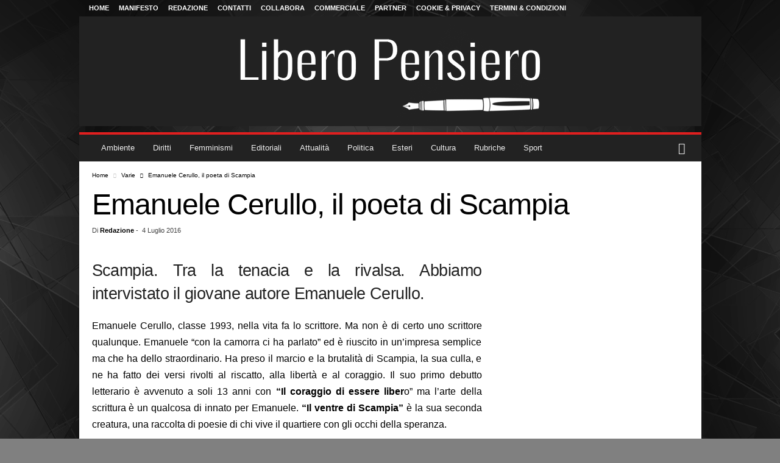

--- FILE ---
content_type: text/html; charset=UTF-8
request_url: https://www.liberopensiero.eu/04/07/2016/varie/emanuele-cerullo-scampia/
body_size: 77758
content:
<!doctype html >
<!--[if IE 8]>    <html class="ie8" lang="it-IT"> <![endif]-->
<!--[if IE 9]>    <html class="ie9" lang="it-IT"> <![endif]-->
<!--[if gt IE 8]><!--> <html lang="it-IT"> <!--<![endif]-->
<head><meta charset="UTF-8" /><script>if(navigator.userAgent.match(/MSIE|Internet Explorer/i)||navigator.userAgent.match(/Trident\/7\..*?rv:11/i)){var href=document.location.href;if(!href.match(/[?&]nowprocket/)){if(href.indexOf("?")==-1){if(href.indexOf("#")==-1){document.location.href=href+"?nowprocket=1"}else{document.location.href=href.replace("#","?nowprocket=1#")}}else{if(href.indexOf("#")==-1){document.location.href=href+"&nowprocket=1"}else{document.location.href=href.replace("#","&nowprocket=1#")}}}}</script><script>(()=>{class RocketLazyLoadScripts{constructor(){this.v="2.0.4",this.userEvents=["keydown","keyup","mousedown","mouseup","mousemove","mouseover","mouseout","touchmove","touchstart","touchend","touchcancel","wheel","click","dblclick","input"],this.attributeEvents=["onblur","onclick","oncontextmenu","ondblclick","onfocus","onmousedown","onmouseenter","onmouseleave","onmousemove","onmouseout","onmouseover","onmouseup","onmousewheel","onscroll","onsubmit"]}async t(){this.i(),this.o(),/iP(ad|hone)/.test(navigator.userAgent)&&this.h(),this.u(),this.l(this),this.m(),this.k(this),this.p(this),this._(),await Promise.all([this.R(),this.L()]),this.lastBreath=Date.now(),this.S(this),this.P(),this.D(),this.O(),this.M(),await this.C(this.delayedScripts.normal),await this.C(this.delayedScripts.defer),await this.C(this.delayedScripts.async),await this.T(),await this.F(),await this.j(),await this.A(),window.dispatchEvent(new Event("rocket-allScriptsLoaded")),this.everythingLoaded=!0,this.lastTouchEnd&&await new Promise(t=>setTimeout(t,500-Date.now()+this.lastTouchEnd)),this.I(),this.H(),this.U(),this.W()}i(){this.CSPIssue=sessionStorage.getItem("rocketCSPIssue"),document.addEventListener("securitypolicyviolation",t=>{this.CSPIssue||"script-src-elem"!==t.violatedDirective||"data"!==t.blockedURI||(this.CSPIssue=!0,sessionStorage.setItem("rocketCSPIssue",!0))},{isRocket:!0})}o(){window.addEventListener("pageshow",t=>{this.persisted=t.persisted,this.realWindowLoadedFired=!0},{isRocket:!0}),window.addEventListener("pagehide",()=>{this.onFirstUserAction=null},{isRocket:!0})}h(){let t;function e(e){t=e}window.addEventListener("touchstart",e,{isRocket:!0}),window.addEventListener("touchend",function i(o){o.changedTouches[0]&&t.changedTouches[0]&&Math.abs(o.changedTouches[0].pageX-t.changedTouches[0].pageX)<10&&Math.abs(o.changedTouches[0].pageY-t.changedTouches[0].pageY)<10&&o.timeStamp-t.timeStamp<200&&(window.removeEventListener("touchstart",e,{isRocket:!0}),window.removeEventListener("touchend",i,{isRocket:!0}),"INPUT"===o.target.tagName&&"text"===o.target.type||(o.target.dispatchEvent(new TouchEvent("touchend",{target:o.target,bubbles:!0})),o.target.dispatchEvent(new MouseEvent("mouseover",{target:o.target,bubbles:!0})),o.target.dispatchEvent(new PointerEvent("click",{target:o.target,bubbles:!0,cancelable:!0,detail:1,clientX:o.changedTouches[0].clientX,clientY:o.changedTouches[0].clientY})),event.preventDefault()))},{isRocket:!0})}q(t){this.userActionTriggered||("mousemove"!==t.type||this.firstMousemoveIgnored?"keyup"===t.type||"mouseover"===t.type||"mouseout"===t.type||(this.userActionTriggered=!0,this.onFirstUserAction&&this.onFirstUserAction()):this.firstMousemoveIgnored=!0),"click"===t.type&&t.preventDefault(),t.stopPropagation(),t.stopImmediatePropagation(),"touchstart"===this.lastEvent&&"touchend"===t.type&&(this.lastTouchEnd=Date.now()),"click"===t.type&&(this.lastTouchEnd=0),this.lastEvent=t.type,t.composedPath&&t.composedPath()[0].getRootNode()instanceof ShadowRoot&&(t.rocketTarget=t.composedPath()[0]),this.savedUserEvents.push(t)}u(){this.savedUserEvents=[],this.userEventHandler=this.q.bind(this),this.userEvents.forEach(t=>window.addEventListener(t,this.userEventHandler,{passive:!1,isRocket:!0})),document.addEventListener("visibilitychange",this.userEventHandler,{isRocket:!0})}U(){this.userEvents.forEach(t=>window.removeEventListener(t,this.userEventHandler,{passive:!1,isRocket:!0})),document.removeEventListener("visibilitychange",this.userEventHandler,{isRocket:!0}),this.savedUserEvents.forEach(t=>{(t.rocketTarget||t.target).dispatchEvent(new window[t.constructor.name](t.type,t))})}m(){const t="return false",e=Array.from(this.attributeEvents,t=>"data-rocket-"+t),i="["+this.attributeEvents.join("],[")+"]",o="[data-rocket-"+this.attributeEvents.join("],[data-rocket-")+"]",s=(e,i,o)=>{o&&o!==t&&(e.setAttribute("data-rocket-"+i,o),e["rocket"+i]=new Function("event",o),e.setAttribute(i,t))};new MutationObserver(t=>{for(const n of t)"attributes"===n.type&&(n.attributeName.startsWith("data-rocket-")||this.everythingLoaded?n.attributeName.startsWith("data-rocket-")&&this.everythingLoaded&&this.N(n.target,n.attributeName.substring(12)):s(n.target,n.attributeName,n.target.getAttribute(n.attributeName))),"childList"===n.type&&n.addedNodes.forEach(t=>{if(t.nodeType===Node.ELEMENT_NODE)if(this.everythingLoaded)for(const i of[t,...t.querySelectorAll(o)])for(const t of i.getAttributeNames())e.includes(t)&&this.N(i,t.substring(12));else for(const e of[t,...t.querySelectorAll(i)])for(const t of e.getAttributeNames())this.attributeEvents.includes(t)&&s(e,t,e.getAttribute(t))})}).observe(document,{subtree:!0,childList:!0,attributeFilter:[...this.attributeEvents,...e]})}I(){this.attributeEvents.forEach(t=>{document.querySelectorAll("[data-rocket-"+t+"]").forEach(e=>{this.N(e,t)})})}N(t,e){const i=t.getAttribute("data-rocket-"+e);i&&(t.setAttribute(e,i),t.removeAttribute("data-rocket-"+e))}k(t){Object.defineProperty(HTMLElement.prototype,"onclick",{get(){return this.rocketonclick||null},set(e){this.rocketonclick=e,this.setAttribute(t.everythingLoaded?"onclick":"data-rocket-onclick","this.rocketonclick(event)")}})}S(t){function e(e,i){let o=e[i];e[i]=null,Object.defineProperty(e,i,{get:()=>o,set(s){t.everythingLoaded?o=s:e["rocket"+i]=o=s}})}e(document,"onreadystatechange"),e(window,"onload"),e(window,"onpageshow");try{Object.defineProperty(document,"readyState",{get:()=>t.rocketReadyState,set(e){t.rocketReadyState=e},configurable:!0}),document.readyState="loading"}catch(t){console.log("WPRocket DJE readyState conflict, bypassing")}}l(t){this.originalAddEventListener=EventTarget.prototype.addEventListener,this.originalRemoveEventListener=EventTarget.prototype.removeEventListener,this.savedEventListeners=[],EventTarget.prototype.addEventListener=function(e,i,o){o&&o.isRocket||!t.B(e,this)&&!t.userEvents.includes(e)||t.B(e,this)&&!t.userActionTriggered||e.startsWith("rocket-")||t.everythingLoaded?t.originalAddEventListener.call(this,e,i,o):(t.savedEventListeners.push({target:this,remove:!1,type:e,func:i,options:o}),"mouseenter"!==e&&"mouseleave"!==e||t.originalAddEventListener.call(this,e,t.savedUserEvents.push,o))},EventTarget.prototype.removeEventListener=function(e,i,o){o&&o.isRocket||!t.B(e,this)&&!t.userEvents.includes(e)||t.B(e,this)&&!t.userActionTriggered||e.startsWith("rocket-")||t.everythingLoaded?t.originalRemoveEventListener.call(this,e,i,o):t.savedEventListeners.push({target:this,remove:!0,type:e,func:i,options:o})}}J(t,e){this.savedEventListeners=this.savedEventListeners.filter(i=>{let o=i.type,s=i.target||window;return e!==o||t!==s||(this.B(o,s)&&(i.type="rocket-"+o),this.$(i),!1)})}H(){EventTarget.prototype.addEventListener=this.originalAddEventListener,EventTarget.prototype.removeEventListener=this.originalRemoveEventListener,this.savedEventListeners.forEach(t=>this.$(t))}$(t){t.remove?this.originalRemoveEventListener.call(t.target,t.type,t.func,t.options):this.originalAddEventListener.call(t.target,t.type,t.func,t.options)}p(t){let e;function i(e){return t.everythingLoaded?e:e.split(" ").map(t=>"load"===t||t.startsWith("load.")?"rocket-jquery-load":t).join(" ")}function o(o){function s(e){const s=o.fn[e];o.fn[e]=o.fn.init.prototype[e]=function(){return this[0]===window&&t.userActionTriggered&&("string"==typeof arguments[0]||arguments[0]instanceof String?arguments[0]=i(arguments[0]):"object"==typeof arguments[0]&&Object.keys(arguments[0]).forEach(t=>{const e=arguments[0][t];delete arguments[0][t],arguments[0][i(t)]=e})),s.apply(this,arguments),this}}if(o&&o.fn&&!t.allJQueries.includes(o)){const e={DOMContentLoaded:[],"rocket-DOMContentLoaded":[]};for(const t in e)document.addEventListener(t,()=>{e[t].forEach(t=>t())},{isRocket:!0});o.fn.ready=o.fn.init.prototype.ready=function(i){function s(){parseInt(o.fn.jquery)>2?setTimeout(()=>i.bind(document)(o)):i.bind(document)(o)}return"function"==typeof i&&(t.realDomReadyFired?!t.userActionTriggered||t.fauxDomReadyFired?s():e["rocket-DOMContentLoaded"].push(s):e.DOMContentLoaded.push(s)),o([])},s("on"),s("one"),s("off"),t.allJQueries.push(o)}e=o}t.allJQueries=[],o(window.jQuery),Object.defineProperty(window,"jQuery",{get:()=>e,set(t){o(t)}})}P(){const t=new Map;document.write=document.writeln=function(e){const i=document.currentScript,o=document.createRange(),s=i.parentElement;let n=t.get(i);void 0===n&&(n=i.nextSibling,t.set(i,n));const c=document.createDocumentFragment();o.setStart(c,0),c.appendChild(o.createContextualFragment(e)),s.insertBefore(c,n)}}async R(){return new Promise(t=>{this.userActionTriggered?t():this.onFirstUserAction=t})}async L(){return new Promise(t=>{document.addEventListener("DOMContentLoaded",()=>{this.realDomReadyFired=!0,t()},{isRocket:!0})})}async j(){return this.realWindowLoadedFired?Promise.resolve():new Promise(t=>{window.addEventListener("load",t,{isRocket:!0})})}M(){this.pendingScripts=[];this.scriptsMutationObserver=new MutationObserver(t=>{for(const e of t)e.addedNodes.forEach(t=>{"SCRIPT"!==t.tagName||t.noModule||t.isWPRocket||this.pendingScripts.push({script:t,promise:new Promise(e=>{const i=()=>{const i=this.pendingScripts.findIndex(e=>e.script===t);i>=0&&this.pendingScripts.splice(i,1),e()};t.addEventListener("load",i,{isRocket:!0}),t.addEventListener("error",i,{isRocket:!0}),setTimeout(i,1e3)})})})}),this.scriptsMutationObserver.observe(document,{childList:!0,subtree:!0})}async F(){await this.X(),this.pendingScripts.length?(await this.pendingScripts[0].promise,await this.F()):this.scriptsMutationObserver.disconnect()}D(){this.delayedScripts={normal:[],async:[],defer:[]},document.querySelectorAll("script[type$=rocketlazyloadscript]").forEach(t=>{t.hasAttribute("data-rocket-src")?t.hasAttribute("async")&&!1!==t.async?this.delayedScripts.async.push(t):t.hasAttribute("defer")&&!1!==t.defer||"module"===t.getAttribute("data-rocket-type")?this.delayedScripts.defer.push(t):this.delayedScripts.normal.push(t):this.delayedScripts.normal.push(t)})}async _(){await this.L();let t=[];document.querySelectorAll("script[type$=rocketlazyloadscript][data-rocket-src]").forEach(e=>{let i=e.getAttribute("data-rocket-src");if(i&&!i.startsWith("data:")){i.startsWith("//")&&(i=location.protocol+i);try{const o=new URL(i).origin;o!==location.origin&&t.push({src:o,crossOrigin:e.crossOrigin||"module"===e.getAttribute("data-rocket-type")})}catch(t){}}}),t=[...new Map(t.map(t=>[JSON.stringify(t),t])).values()],this.Y(t,"preconnect")}async G(t){if(await this.K(),!0!==t.noModule||!("noModule"in HTMLScriptElement.prototype))return new Promise(e=>{let i;function o(){(i||t).setAttribute("data-rocket-status","executed"),e()}try{if(navigator.userAgent.includes("Firefox/")||""===navigator.vendor||this.CSPIssue)i=document.createElement("script"),[...t.attributes].forEach(t=>{let e=t.nodeName;"type"!==e&&("data-rocket-type"===e&&(e="type"),"data-rocket-src"===e&&(e="src"),i.setAttribute(e,t.nodeValue))}),t.text&&(i.text=t.text),t.nonce&&(i.nonce=t.nonce),i.hasAttribute("src")?(i.addEventListener("load",o,{isRocket:!0}),i.addEventListener("error",()=>{i.setAttribute("data-rocket-status","failed-network"),e()},{isRocket:!0}),setTimeout(()=>{i.isConnected||e()},1)):(i.text=t.text,o()),i.isWPRocket=!0,t.parentNode.replaceChild(i,t);else{const i=t.getAttribute("data-rocket-type"),s=t.getAttribute("data-rocket-src");i?(t.type=i,t.removeAttribute("data-rocket-type")):t.removeAttribute("type"),t.addEventListener("load",o,{isRocket:!0}),t.addEventListener("error",i=>{this.CSPIssue&&i.target.src.startsWith("data:")?(console.log("WPRocket: CSP fallback activated"),t.removeAttribute("src"),this.G(t).then(e)):(t.setAttribute("data-rocket-status","failed-network"),e())},{isRocket:!0}),s?(t.fetchPriority="high",t.removeAttribute("data-rocket-src"),t.src=s):t.src="data:text/javascript;base64,"+window.btoa(unescape(encodeURIComponent(t.text)))}}catch(i){t.setAttribute("data-rocket-status","failed-transform"),e()}});t.setAttribute("data-rocket-status","skipped")}async C(t){const e=t.shift();return e?(e.isConnected&&await this.G(e),this.C(t)):Promise.resolve()}O(){this.Y([...this.delayedScripts.normal,...this.delayedScripts.defer,...this.delayedScripts.async],"preload")}Y(t,e){this.trash=this.trash||[];let i=!0;var o=document.createDocumentFragment();t.forEach(t=>{const s=t.getAttribute&&t.getAttribute("data-rocket-src")||t.src;if(s&&!s.startsWith("data:")){const n=document.createElement("link");n.href=s,n.rel=e,"preconnect"!==e&&(n.as="script",n.fetchPriority=i?"high":"low"),t.getAttribute&&"module"===t.getAttribute("data-rocket-type")&&(n.crossOrigin=!0),t.crossOrigin&&(n.crossOrigin=t.crossOrigin),t.integrity&&(n.integrity=t.integrity),t.nonce&&(n.nonce=t.nonce),o.appendChild(n),this.trash.push(n),i=!1}}),document.head.appendChild(o)}W(){this.trash.forEach(t=>t.remove())}async T(){try{document.readyState="interactive"}catch(t){}this.fauxDomReadyFired=!0;try{await this.K(),this.J(document,"readystatechange"),document.dispatchEvent(new Event("rocket-readystatechange")),await this.K(),document.rocketonreadystatechange&&document.rocketonreadystatechange(),await this.K(),this.J(document,"DOMContentLoaded"),document.dispatchEvent(new Event("rocket-DOMContentLoaded")),await this.K(),this.J(window,"DOMContentLoaded"),window.dispatchEvent(new Event("rocket-DOMContentLoaded"))}catch(t){console.error(t)}}async A(){try{document.readyState="complete"}catch(t){}try{await this.K(),this.J(document,"readystatechange"),document.dispatchEvent(new Event("rocket-readystatechange")),await this.K(),document.rocketonreadystatechange&&document.rocketonreadystatechange(),await this.K(),this.J(window,"load"),window.dispatchEvent(new Event("rocket-load")),await this.K(),window.rocketonload&&window.rocketonload(),await this.K(),this.allJQueries.forEach(t=>t(window).trigger("rocket-jquery-load")),await this.K(),this.J(window,"pageshow");const t=new Event("rocket-pageshow");t.persisted=this.persisted,window.dispatchEvent(t),await this.K(),window.rocketonpageshow&&window.rocketonpageshow({persisted:this.persisted})}catch(t){console.error(t)}}async K(){Date.now()-this.lastBreath>45&&(await this.X(),this.lastBreath=Date.now())}async X(){return document.hidden?new Promise(t=>setTimeout(t)):new Promise(t=>requestAnimationFrame(t))}B(t,e){return e===document&&"readystatechange"===t||(e===document&&"DOMContentLoaded"===t||(e===window&&"DOMContentLoaded"===t||(e===window&&"load"===t||e===window&&"pageshow"===t)))}static run(){(new RocketLazyLoadScripts).t()}}RocketLazyLoadScripts.run()})();</script>
    <title>Emanuele Cerullo, il poeta di Scampia</title>
<style id="wpr-usedcss">img:is([sizes=auto i],[sizes^="auto," i]){contain-intrinsic-size:3000px 1500px}:root{--wp-block-synced-color:#7a00df;--wp-block-synced-color--rgb:122,0,223;--wp-bound-block-color:var(--wp-block-synced-color);--wp-editor-canvas-background:#ddd;--wp-admin-theme-color:#007cba;--wp-admin-theme-color--rgb:0,124,186;--wp-admin-theme-color-darker-10:#006ba1;--wp-admin-theme-color-darker-10--rgb:0,107,160.5;--wp-admin-theme-color-darker-20:#005a87;--wp-admin-theme-color-darker-20--rgb:0,90,135;--wp-admin-border-width-focus:2px}@media (min-resolution:192dpi){:root{--wp-admin-border-width-focus:1.5px}}:root{--wp--preset--font-size--normal:16px;--wp--preset--font-size--huge:42px}html :where(.has-border-color){border-style:solid}html :where([style*=border-top-color]){border-top-style:solid}html :where([style*=border-right-color]){border-right-style:solid}html :where([style*=border-bottom-color]){border-bottom-style:solid}html :where([style*=border-left-color]){border-left-style:solid}html :where([style*=border-width]){border-style:solid}html :where([style*=border-top-width]){border-top-style:solid}html :where([style*=border-right-width]){border-right-style:solid}html :where([style*=border-bottom-width]){border-bottom-style:solid}html :where([style*=border-left-width]){border-left-style:solid}html :where(img[class*=wp-image-]){height:auto;max-width:100%}:where(figure){margin:0 0 1em}html :where(.is-position-sticky){--wp-admin--admin-bar--position-offset:var(--wp-admin--admin-bar--height,0px)}@media screen and (max-width:600px){html :where(.is-position-sticky){--wp-admin--admin-bar--position-offset:0px}}.pp-form-wrapper input[type=checkbox]{cursor:pointer}.pp-form-wrapper p{margin:0 0 5px!important;padding:0!important}.pp-form-wrapper input[type=email],.pp-form-wrapper input[type=password],.pp-form-wrapper input[type=search],.pp-form-wrapper input[type=text],.pp-form-wrapper input[type=url],.pp-form-wrapper select,.pp-form-wrapper textarea{-webkit-appearance:none;background:#fff;border:1px solid #dedee5;outline:0;width:100%;padding:13px 15px;line-height:1}.pp-form-wrapper select{border:1px solid #dedee5;outline:0;width:100%;padding:13px 15px;line-height:1;appearance:none!important;background-image:var(--wpr-bg-baf84340-b8ad-4926-bf9d-63d565c21168)!important;background-position:right 20px center!important;background-repeat:no-repeat!important;background-size:10px!important}.pp-form-wrapper input[type=checkbox]{vertical-align:baseline;background-color:#fff;border:1px solid #ccc;display:inline-block;width:14px!important;height:14px!important}html .pp-form-container .select2 input.select2-search__field{border:0!important}.pp-form-container .pp-form-wrapper.ppBuildScratch.ppfl-material .pp-form-field-wrap .select2.select2-container{border:0!important;border-bottom:1px solid #dbdbdb!important;padding-left:0!important}.pp-form-container .pp-form-wrapper.ppBuildScratch.ppfl-material .pp-form-field-wrap span.select2-selection.select2-selection--multiple{border:0!important}.pp-form-container .pp-form-wrapper.ppBuildScratch.ppfl-flat .pp-form-field-wrap .select2-selection{background:#f7f7f7!important;border:0!important}#profilepress-myaccount-wrapper .profilepress-myaccount-content .select2-selection{border-radius:.25em;transition:border-color .15s ease-in-out,box-shadow .15s ease-in-out;box-shadow:inset 0 1px 1px #00000020}html .select2.select2-container .select2-selection.select2-selection--multiple input.select2-search__field{border:0!important;height:auto!important}.select2.select2-container .select2-selection.select2-selection--multiple input.select2-search__field{box-shadow:none!important;border:0!important}.select2.select2-container .select2-selection.select2-selection--multiple li.select2-selection__choice{height:auto;line-height:normal}.pp-member-directory .ppressmd-member-directory-header .ppressmd-member-directory-header-row .ppressmd-search .ppressmd-search-filter.ppressmd-text-filter-type input:not(.select2-search__field),.pp-member-directory .ppressmd-member-directory-header .select2.select2-container .select2-selection{background-color:#0000;border:1px solid #ddd!important}.pp-member-directory .ppressmd-member-directory-header .select2.select2-container .select2-selection__rendered{color:#666;background-color:#0000}.pp-member-directory .ppressmd-member-directory-header .select2.select2-container{width:100%!important}.pp-member-directory .ppressmd-member-directory-header .select2-search.select2-search--inline .select2-search__field{width:auto!important}.pp-member-directory .ppressmd-member-directory-header .select2.select2-container .select2-selection{-webkit-touch-callout:none;-webkit-user-select:none;user-select:none;height:40px;white-space:nowrap!important;text-align:left!important;background:0 0!important;border-radius:2px!important;padding:0 0 0 12px!important;font-size:15px!important;line-height:35px!important;text-decoration:none!important;display:block!important;position:relative!important;overflow:hidden!important}.pp-member-directory .ppressmd-member-directory-header .select2.select2-container .select2-selection .select2-selection__arrow{text-align:center!important;background:0 0!important;border-left:0!important;border-radius:0 2px 2px 0!important;width:34px!important;height:100%!important;display:inline-block!important;position:absolute!important;top:0!important;right:0!important}.pp-member-directory .ppressmd-member-directory-header .select2-container.select2-container--open .select2-dropdown{border:1px solid #ddd;border-top:0;border-radius:0}.pp-member-directory .ppressmd-member-directory-header .select2-container.select2-container--open .select2-dropdown .select2-results li{cursor:pointer;background-image:none;font-size:15px;list-style:none;display:list-item;color:#666!important;min-height:1em!important;margin:5px!important;padding:3px 7px 4px!important}.pp-member-directory .ppressmd-member-directory-header .select2.select2-container .select2-selection.select2-selection--multiple{height:auto!important;line-height:.8!important}.pp-member-directory .ppressmd-member-directory-header .select2-container--default .select2-selection--single .select2-selection__rendered{line-height:37px;padding-left:0!important}.pp-member-directory .ppressmd-member-directory-header .select2-container--default .select2-selection--multiple .select2-selection__rendered{box-sizing:border-box;width:100%;margin:0;padding-right:30px;font-size:13px;line-height:37px;list-style:none;padding-left:0!important}.pp-member-directory .ppressmd-member-directory-header .select2-results li.select2-results__option.select2-results__option--highlighted{color:#666!important;background:#f4f4f4!important}.pp-member-directory .ppressmd-member-directory-header .select2-container--default .select2-selection--multiple .select2-selection__clear,.pp-member-directory .ppressmd-member-directory-header .select2-container--default .select2-selection--single .select2-selection__clear{font-size:30px;right:10px;margin:0!important}.pp-member-directory .ppressmd-member-directory-header .select2-container--default .select2-selection--multiple .select2-selection__clear,.pp-member-directory .ppressmd-member-directory-header .select2-container--default .select2-selection--single .select2-selection__arrow b,.pp-member-directory .ppressmd-member-directory-header .select2-container--default .select2-selection--single .select2-selection__clear{color:#888!important}.pp-member-directory .ppressmd-member-directory-header .select2-container--default .select2-selection--multiple .select2-selection__clear{position:absolute}.pp-member-directory .ppressmd-member-directory-header .select2-container--default .select2-selection--multiple .select2-selection__choice{padding:3px 3px 3px 5px}.pp-member-directory .ppressmd-member-directory-header .select2-container .select2-search.select2-search--inline>input{border:none!important;border-radius:0!important;padding:0!important}.pp-member-directory .ppressmd-member-directory-header .select2-container--default .select2-selection--multiple .select2-selection__rendered li{text-overflow:ellipsis;box-sizing:border-box;max-width:100%;overflow-x:hidden}.pp-member-directory .ppressmd-member-directory-header .select2-container--default .select2-selection--single .select2-selection__clear{font-size:20px!important}p:has(+.ppress-paywall-message-wrap){margin-bottom:0}.select2-container{box-sizing:border-box;display:inline-block;margin:0;position:relative;vertical-align:middle}.select2-container .select2-selection--single{box-sizing:border-box;cursor:pointer;display:block;height:28px;user-select:none;-webkit-user-select:none}.select2-container .select2-selection--single .select2-selection__rendered{display:block;padding-left:8px;padding-right:20px;overflow:hidden;text-overflow:ellipsis;white-space:nowrap}.select2-container .select2-selection--single .select2-selection__clear{position:relative}.select2-container[dir=rtl] .select2-selection--single .select2-selection__rendered{padding-right:8px;padding-left:20px}.select2-container .select2-selection--multiple{box-sizing:border-box;cursor:pointer;display:block;min-height:32px;user-select:none;-webkit-user-select:none}.select2-container .select2-selection--multiple .select2-selection__rendered{display:inline-block;overflow:hidden;padding-left:8px;text-overflow:ellipsis;white-space:nowrap}.select2-container .select2-search--inline{float:left}.select2-container .select2-search--inline .select2-search__field{box-sizing:border-box;border:none;font-size:100%;margin-top:5px;padding:0}.select2-container .select2-search--inline .select2-search__field::-webkit-search-cancel-button{-webkit-appearance:none}.select2-dropdown{background-color:#fff;border:1px solid #aaa;border-radius:4px;box-sizing:border-box;display:block;position:absolute;left:-100000px;width:100%;z-index:1051}.select2-results{display:block}.select2-results__options{list-style:none;margin:0;padding:0}.select2-results__option{padding:6px;user-select:none;-webkit-user-select:none}.select2-results__option[aria-selected]{cursor:pointer}.select2-container--open .select2-dropdown{left:0}.select2-container--open .select2-dropdown--above{border-bottom:none;border-bottom-left-radius:0;border-bottom-right-radius:0}.select2-container--open .select2-dropdown--below{border-top:none;border-top-left-radius:0;border-top-right-radius:0}.select2-search--dropdown{display:block;padding:4px}.select2-search--dropdown .select2-search__field{padding:4px;width:100%;box-sizing:border-box}.select2-search--dropdown .select2-search__field::-webkit-search-cancel-button{-webkit-appearance:none}.select2-search--dropdown.select2-search--hide{display:none}.select2-close-mask{border:0;margin:0;padding:0;display:block;position:fixed;left:0;top:0;min-height:100%;min-width:100%;height:auto;width:auto;opacity:0;z-index:99;background-color:#fff}.select2-hidden-accessible{border:0!important;clip:rect(0 0 0 0)!important;-webkit-clip-path:inset(50%)!important;clip-path:inset(50%)!important;height:1px!important;overflow:hidden!important;padding:0!important;position:absolute!important;width:1px!important;white-space:nowrap!important}.select2-container--default .select2-selection--single{background-color:#fff;border:1px solid #aaa;border-radius:4px}.select2-container--default .select2-selection--single .select2-selection__rendered{color:#444;line-height:28px}.select2-container--default .select2-selection--single .select2-selection__clear{cursor:pointer;float:right;font-weight:700}.select2-container--default .select2-selection--single .select2-selection__placeholder{color:#999}.select2-container--default .select2-selection--single .select2-selection__arrow{height:26px;position:absolute;top:1px;right:1px;width:20px}.select2-container--default .select2-selection--single .select2-selection__arrow b{border-color:#888 transparent transparent;border-style:solid;border-width:5px 4px 0;height:0;left:50%;margin-left:-4px;margin-top:-2px;position:absolute;top:50%;width:0}.select2-container--default[dir=rtl] .select2-selection--single .select2-selection__clear{float:left}.select2-container--default[dir=rtl] .select2-selection--single .select2-selection__arrow{left:1px;right:auto}.select2-container--default.select2-container--disabled .select2-selection--single{background-color:#eee;cursor:default}.select2-container--default.select2-container--disabled .select2-selection--single .select2-selection__clear{display:none}.select2-container--default.select2-container--open .select2-selection--single .select2-selection__arrow b{border-color:transparent transparent #888;border-width:0 4px 5px}.select2-container--default .select2-selection--multiple{background-color:#fff;border:1px solid #aaa;border-radius:4px;cursor:text}.select2-container--default .select2-selection--multiple .select2-selection__rendered{box-sizing:border-box;list-style:none;margin:0;padding:0 5px;width:100%}.select2-container--default .select2-selection--multiple .select2-selection__rendered li{list-style:none}.select2-container--default .select2-selection--multiple .select2-selection__clear{cursor:pointer;float:right;font-weight:700;margin-top:5px;margin-right:10px;padding:1px}.select2-container--default .select2-selection--multiple .select2-selection__choice{background-color:#e4e4e4;border:1px solid #aaa;border-radius:4px;cursor:default;float:left;margin-right:5px;margin-top:5px;padding:0 5px}.select2-container--default .select2-selection--multiple .select2-selection__choice__remove{color:#999;cursor:pointer;display:inline-block;font-weight:700;margin-right:2px}.select2-container--default .select2-selection--multiple .select2-selection__choice__remove:hover{color:#333}.select2-container--default[dir=rtl] .select2-selection--multiple .select2-search--inline,.select2-container--default[dir=rtl] .select2-selection--multiple .select2-selection__choice{float:right}.select2-container--default[dir=rtl] .select2-selection--multiple .select2-selection__choice{margin-left:5px;margin-right:auto}.select2-container--default[dir=rtl] .select2-selection--multiple .select2-selection__choice__remove{margin-left:2px;margin-right:auto}.select2-container--default.select2-container--focus .select2-selection--multiple{border:1px solid #000;outline:0}.select2-container--default.select2-container--disabled .select2-selection--multiple{background-color:#eee;cursor:default}.select2-container--default.select2-container--disabled .select2-selection__choice__remove{display:none}.select2-container--default.select2-container--open.select2-container--above .select2-selection--multiple,.select2-container--default.select2-container--open.select2-container--above .select2-selection--single{border-top-left-radius:0;border-top-right-radius:0}.select2-container--default.select2-container--open.select2-container--below .select2-selection--multiple,.select2-container--default.select2-container--open.select2-container--below .select2-selection--single{border-bottom-left-radius:0;border-bottom-right-radius:0}.select2-container--default .select2-search--dropdown .select2-search__field{border:1px solid #aaa}.select2-container--default .select2-search--inline .select2-search__field{background:0 0;border:none;outline:0;box-shadow:none;-webkit-appearance:textfield}.select2-container--default .select2-results>.select2-results__options{max-height:200px;overflow-y:auto}.select2-container--default .select2-results__option[role=group]{padding:0}.select2-container--default .select2-results__option[aria-disabled=true]{color:#999}.select2-container--default .select2-results__option[aria-selected=true]{background-color:#ddd}.select2-container--default .select2-results__option .select2-results__option{padding-left:1em}.select2-container--default .select2-results__option .select2-results__option .select2-results__group{padding-left:0}.select2-container--default .select2-results__option .select2-results__option .select2-results__option{margin-left:-1em;padding-left:2em}.select2-container--default .select2-results__option .select2-results__option .select2-results__option .select2-results__option{margin-left:-2em;padding-left:3em}.select2-container--default .select2-results__option .select2-results__option .select2-results__option .select2-results__option .select2-results__option{margin-left:-3em;padding-left:4em}.select2-container--default .select2-results__option .select2-results__option .select2-results__option .select2-results__option .select2-results__option .select2-results__option{margin-left:-4em;padding-left:5em}.select2-container--default .select2-results__option .select2-results__option .select2-results__option .select2-results__option .select2-results__option .select2-results__option .select2-results__option{margin-left:-5em;padding-left:6em}.select2-container--default .select2-results__option--highlighted[aria-selected]{background-color:#5897fb;color:#fff}.select2-container--default .select2-results__group{cursor:default;display:block;padding:6px}.select2-container--classic .select2-selection--single{background-color:#f7f7f7;border:1px solid #aaa;border-radius:4px;outline:0;background-image:-webkit-linear-gradient(top,#fff 50%,#eee 100%);background-image:-o-linear-gradient(top,#fff 50%,#eee 100%);background-image:linear-gradient(to bottom,#fff 50%,#eee 100%);background-repeat:repeat-x}.select2-container--classic .select2-selection--single:focus{border:1px solid #5897fb}.select2-container--classic .select2-selection--single .select2-selection__rendered{color:#444;line-height:28px}.select2-container--classic .select2-selection--single .select2-selection__clear{cursor:pointer;float:right;font-weight:700;margin-right:10px}.select2-container--classic .select2-selection--single .select2-selection__placeholder{color:#999}.select2-container--classic .select2-selection--single .select2-selection__arrow{background-color:#ddd;border:none;border-left:1px solid #aaa;border-top-right-radius:4px;border-bottom-right-radius:4px;height:26px;position:absolute;top:1px;right:1px;width:20px;background-image:-webkit-linear-gradient(top,#eee 50%,#ccc 100%);background-image:-o-linear-gradient(top,#eee 50%,#ccc 100%);background-image:linear-gradient(to bottom,#eee 50%,#ccc 100%);background-repeat:repeat-x}.select2-container--classic .select2-selection--single .select2-selection__arrow b{border-color:#888 transparent transparent;border-style:solid;border-width:5px 4px 0;height:0;left:50%;margin-left:-4px;margin-top:-2px;position:absolute;top:50%;width:0}.select2-container--classic[dir=rtl] .select2-selection--single .select2-selection__clear{float:left}.select2-container--classic[dir=rtl] .select2-selection--single .select2-selection__arrow{border:none;border-right:1px solid #aaa;border-radius:0;border-top-left-radius:4px;border-bottom-left-radius:4px;left:1px;right:auto}.select2-container--classic.select2-container--open .select2-selection--single{border:1px solid #5897fb}.select2-container--classic.select2-container--open .select2-selection--single .select2-selection__arrow{background:0 0;border:none}.select2-container--classic.select2-container--open .select2-selection--single .select2-selection__arrow b{border-color:transparent transparent #888;border-width:0 4px 5px}.select2-container--classic.select2-container--open.select2-container--above .select2-selection--single{border-top:none;border-top-left-radius:0;border-top-right-radius:0;background-image:-webkit-linear-gradient(top,#fff 0,#eee 50%);background-image:-o-linear-gradient(top,#fff 0,#eee 50%);background-image:linear-gradient(to bottom,#fff 0,#eee 50%);background-repeat:repeat-x}.select2-container--classic.select2-container--open.select2-container--below .select2-selection--single{border-bottom:none;border-bottom-left-radius:0;border-bottom-right-radius:0;background-image:-webkit-linear-gradient(top,#eee 50%,#fff 100%);background-image:-o-linear-gradient(top,#eee 50%,#fff 100%);background-image:linear-gradient(to bottom,#eee 50%,#fff 100%);background-repeat:repeat-x}.select2-container--classic .select2-selection--multiple{background-color:#fff;border:1px solid #aaa;border-radius:4px;cursor:text;outline:0}.select2-container--classic .select2-selection--multiple:focus{border:1px solid #5897fb}.select2-container--classic .select2-selection--multiple .select2-selection__rendered{list-style:none;margin:0;padding:0 5px}.select2-container--classic .select2-selection--multiple .select2-selection__clear{display:none}.select2-container--classic .select2-selection--multiple .select2-selection__choice{background-color:#e4e4e4;border:1px solid #aaa;border-radius:4px;cursor:default;float:left;margin-right:5px;margin-top:5px;padding:0 5px}.select2-container--classic .select2-selection--multiple .select2-selection__choice__remove{color:#888;cursor:pointer;display:inline-block;font-weight:700;margin-right:2px}.select2-container--classic .select2-selection--multiple .select2-selection__choice__remove:hover{color:#555}.select2-container--classic[dir=rtl] .select2-selection--multiple .select2-selection__choice{float:right;margin-left:5px;margin-right:auto}.select2-container--classic[dir=rtl] .select2-selection--multiple .select2-selection__choice__remove{margin-left:2px;margin-right:auto}.select2-container--classic.select2-container--open .select2-selection--multiple{border:1px solid #5897fb}.select2-container--classic.select2-container--open.select2-container--above .select2-selection--multiple{border-top:none;border-top-left-radius:0;border-top-right-radius:0}.select2-container--classic.select2-container--open.select2-container--below .select2-selection--multiple{border-bottom:none;border-bottom-left-radius:0;border-bottom-right-radius:0}.select2-container--classic .select2-search--dropdown .select2-search__field{border:1px solid #aaa;outline:0}.select2-container--classic .select2-search--inline .select2-search__field{outline:0;box-shadow:none}.select2-container--classic .select2-dropdown{background-color:#fff;border:1px solid transparent}.select2-container--classic .select2-dropdown--above{border-bottom:none}.select2-container--classic .select2-dropdown--below{border-top:none}.select2-container--classic .select2-results>.select2-results__options{max-height:200px;overflow-y:auto}.select2-container--classic .select2-results__option[role=group]{padding:0}.select2-container--classic .select2-results__option[aria-disabled=true]{color:grey}.select2-container--classic .select2-results__option--highlighted[aria-selected]{background-color:#3875d7;color:#fff}.select2-container--classic .select2-results__group{cursor:default;display:block;padding:6px}.select2-container--classic.select2-container--open .select2-dropdown{border-color:#5897fb}body{visibility:visible!important}html{font-family:sans-serif;-ms-text-size-adjust:100%;-webkit-text-size-adjust:100%}body{margin:0}article,footer,header{display:block}video{display:inline-block;vertical-align:baseline}[hidden]{display:none}a{background:0 0}a:active,a:hover{outline:0}b,strong{font-weight:700}h1{font-size:2em;margin:.67em 0}small{font-size:80%}img{border:0;display:block}svg:not(:root){overflow:hidden}button,input,select,textarea{color:inherit;font:inherit;margin:0}button{overflow:visible}button,select{text-transform:none}button,html input[type=button],input[type=submit]{-webkit-appearance:button;cursor:pointer}button[disabled],html input[disabled]{cursor:default}button::-moz-focus-inner,input::-moz-focus-inner{border:0;padding:0}input{line-height:normal}input[type=checkbox]{box-sizing:border-box;padding:0}input[type=search]{-webkit-appearance:textfield;-moz-box-sizing:content-box;-webkit-box-sizing:content-box;box-sizing:content-box}input[type=search]::-webkit-search-cancel-button,input[type=search]::-webkit-search-decoration{-webkit-appearance:none}textarea{overflow:auto}.td-container-border:after{position:absolute;bottom:0;right:0;display:block;content:'';height:100%;width:1px;box-sizing:border-box;-moz-box-sizing:border-box;-webkit-box-sizing:border-box;background-color:#e6e6e6;z-index:-1}.td-ss-main-sidebar{-webkit-backface-visibility:hidden;z-index:1}.td-container{width:1021px;margin-right:auto;margin-left:auto;border-bottom:1px solid #e6e6e6;background-color:#fff;position:relative;clear:both;z-index:1}.td-pb-row{width:100%;margin-bottom:0;margin-left:0}.td-pb-row:after,.td-pb-row:before{display:table;content:""}.td-pb-row:after{clear:both}.td-pb-row{position:relative}.td-pb-row .td-pb-span4:nth-of-type(3):after{content:'';position:absolute;background-color:#e6e6e6;top:0;width:1px;height:100%;display:block;left:-341px}@media (max-width:767px){.td-pb-row .td-pb-span4:nth-of-type(3):after{display:none}}.td-pb-row .td-pb-span4:nth-last-of-type(3):after{content:'';position:absolute;background-color:#e6e6e6;top:0;width:1px;height:100%;display:block;right:-341px}.td-container-border:before{content:'';position:absolute;background-color:#e6e6e6;top:0;width:1px;height:100%;display:block;left:0}@media (max-width:767px){.td-pb-row .td-pb-span4:nth-last-of-type(3):after{display:none}.td-container-border:before{display:none}}.td-main-content{position:relative}.td-main-content:before{content:'';position:absolute;background-color:#e6e6e6;top:0;width:1px;height:100%;display:block;right:-1px}@media (max-width:767px){.td-main-content:before{display:none}}.td-main-sidebar:before{content:'';position:absolute;background-color:#e6e6e6;top:0;width:1px;height:100%;display:block;right:-1px}@media (max-width:767px){.td-main-sidebar:before{display:none}}.td-pb-row [class*=td-pb-span]{display:block;min-height:1px;float:left;margin-left:0;border-left:1px solid #e6e6e6}.td-pb-row .td-pb-row .td-pb-span12{width:100%}.td-pb-row .td-pb-row .td-pb-span8{width:66.66%}.td-pb-row .td-pb-row .td-pb-span4{width:33.33%}.td-pb-span4{width:340px;position:relative}.td-pb-span8{width:680px}.td-pb-span8 .td-pb-row{width:680px;position:relative;left:-1px}.td-pb-span12{width:1020px}.td-pb-padding-side{padding:0 19px 0 20px}.td-pb-border-top{border-top:1px solid #e6e6e6}p{margin-top:0}.wpb_button{display:inline-block;font-family:'open sans',arial,sans-serif;font-weight:600;line-height:24px;text-shadow:none;margin-bottom:20px!important;margin-left:20px;margin-right:20px;border:none;transition:none}@media (min-width:768px) and (max-width:1023px){.td-pb-row .td-pb-span4:nth-of-type(3):after{left:-253px}.td-pb-row .td-pb-span4:nth-last-of-type(3):after{right:-253px}.td-main-content.td-pb-span12:before{right:0}.td-main-sidebar:before{right:0}.td-pb-padding-side{padding:0 17px}.td-container{width:756px}.td-pb-span4{width:252px}.td-pb-span8{width:504px}.td-pb-span8 .td-pb-row{width:504px}.td-pb-span12{width:756px}}@media (max-width:767px){.td-pb-span8 .td-pb-row{left:0}.td-pb-padding-side{padding:0 10px}.td-container{width:100%}.td-pb-row{width:100%!important}.td-pb-row .td-pb-span12,.td-pb-row .td-pb-span4,.td-pb-row .td-pb-span8{float:none;width:100%!important;margin-bottom:0!important;padding-bottom:0;border-left:none}.td-container-border:after{display:none}}.td-header-container{width:1021px;margin-right:auto;margin-left:auto;position:relative}.td-header-main-menu{background-color:#222;position:relative;z-index:3}.td-header-menu-wrap{min-height:44px}body .td-make-full{width:1021px;margin-left:auto;margin-right:auto;position:relative;display:table}@media (min-width:768px) and (max-width:1023px){.td-header-container{width:756px}body .td-make-full{width:756px}}body .td-make-full .sub-menu{border-top:0}.td-header-row{width:100%}.td-header-row:after,.td-header-row:before{display:table;content:""}.td-header-row:after{clear:both}.td-header-row [class*=td-header-sp]{display:block;min-height:1px;float:left}#td-header-menu .td-container-border:after{background-color:#e6e6e6}.td-header-border:before{content:"";background-color:#4db2ec;display:block;height:4px}@media (max-width:767px){.td-header-container{width:100%}.td-header-main-menu{height:53px}.td-header-menu-wrap{min-height:53px}body .td-make-full{width:100%}.td-header-border:before{display:none}}.td-visual-hidden{border:0;width:1px;height:1px;margin:-1px;overflow:hidden;padding:0;position:absolute}.td-header-container{clear:both}.td-header-sp-logo{width:272px;position:relative;margin-bottom:8px;margin-top:8px}.td-header-sp-logo a{height:114px;display:block}.sf-menu,.sf-menu li,.sf-menu ul{margin:0;padding:0;list-style:none}.sf-menu{margin-left:21px;margin-right:38px}.sf-menu ul{position:absolute;top:-999em}.sf-menu li:hover ul{top:auto}.sf-menu ul li{width:100%}.sf-menu li:hover{visibility:inherit}.sf-menu li{float:left;position:relative}.sf-menu .td-menu-item>a{display:block;position:relative}.sf-menu li ul{left:-9px;z-index:99}.sf-menu>.td-mega-menu .sub-menu{z-index:1001}.sf-menu .td-normal-menu ul ul{top:-11px}.sf-menu .td-normal-menu:first-child>ul{top:0}.sf-menu .menu-item-first.td-normal-menu:first-child>ul{top:100%}.sf-menu ul{visibility:hidden}.sf-menu .td-menu-item>a:hover{text-decoration:none!important}.sf-menu>li>a{padding:0 15px;line-height:44px;font-size:14px;color:#fff;font-weight:700;font-family:'Open Sans',arial,sans-serif;text-transform:uppercase;-webkit-backface-visibility:hidden}@media (min-width:768px) and (max-width:1023px){.td-header-sp-logo{width:248px}.td-header-sp-logo a{height:90px}.sf-menu{margin-left:17px}.sf-menu li ul{left:-14px}.sf-menu>li>a{font-size:11px;padding:0 10px}}.sf-menu>li>a:hover{background-color:#fff;color:#000;z-index:999}#td-header-menu{min-height:44px}.td-normal-menu ul{box-shadow:1px 1px 4px rgba(0,0,0,.15)}.sf-menu ul{font-family:'Open Sans',arial,sans-serif;background:#fff}.sf-menu ul .td-menu-item>a{padding:7px 32px 8px 24px;font-size:12px;color:#111;-webkit-transition:none;transition:none;line-height:21px}.sf-menu ul li:first-child>a{margin-top:11px}.sf-menu ul li:last-child>a{margin-bottom:10px}.sf-menu ul .td-menu-item>a:hover{background-color:transparent;color:#4db2ec}.sf-menu a:active,.sf-menu a:focus,.sf-menu a:hover,.sf-menu li:hover{outline:0}.sf-menu .sub-menu{-webkit-backface-visibility:hidden}.header-search-wrap .td-icon-search{display:inline-block;font-size:19px;color:#fff;padding-top:11px;padding-left:14px;height:44px;width:44px}#td-top-search{position:absolute;right:8px;top:50%;margin-top:-22px}@media (min-width:1024px) and (max-width:1041px){#td-outer-wrap{overflow:hidden}}#td-top-mobile-toggle{display:none;top:0;left:0;z-index:1}@media (max-width:767px){.td-header-sp-logo{margin-bottom:0}.sf-menu{display:none}.td-search-wrapper{position:absolute;right:0;top:50%}.header-search-wrap .td-icon-search{font-size:27px;padding-top:8px}#td-top-search{right:0;position:relative}#td-outer-wrap{-webkit-transition:transform .7s;transition:transform .7s ease;-webkit-transform-origin:50% 200px 0;transform-origin:50% 200px 0}#td-top-mobile-toggle{display:inline-block;position:relative}}#td-top-mobile-toggle a{display:block;height:53px;width:53px}#td-top-mobile-toggle i{font-size:26px;line-height:55px;padding-left:13px;display:inline-table;vertical-align:middle;color:#fff}.td-menu-background,.td-search-background{position:fixed;top:0;display:block;width:100%;height:113%;z-index:9999;visibility:hidden;overflow:hidden;background-color:#fff}.td-menu-background:before,.td-search-background:before{content:'';position:absolute;display:block;width:104%;height:100%;background:#68bfb2;background:-moz-linear-gradient(45deg,#68bfb2 0,#717bc3 100%);background:-webkit-gradient(left bottom,right top,color-stop(0,#68bfb2),color-stop(100%,#717bc3));background:-webkit-linear-gradient(45deg,#68bfb2 0,#717bc3 100%);background:-o-linear-gradient(45deg,#68bfb2 0,#717bc3 100%);background:-ms-linear-gradient(45deg,#68bfb2 0,#717bc3 100%);background:linear-gradient(45deg,#68bfb2 0,#717bc3 100%);z-index:10;right:-4px}.td-menu-background:after,.td-search-background:after{content:'';position:absolute;display:block;width:100%;height:100%;background-repeat:no-repeat;background-size:cover;background-position:center top;z-index:-10;-webkit-transition:transform .8s cubic-bezier(.22,.61,.36,1);transition:transform .8s cubic-bezier(.22,.61,.36,1)}.td-menu-background{transform:translate3d(-100%,0,0);-webkit-transform:translate3d(-100%,0,0)}.td-menu-background:after{transform:translate3d(14%,0,0);-webkit-transform:translate3d(14%,0,0)}.td-search-background{transform:translate3d(100%,0,0);-webkit-transform:translate3d(100%,0,0)}.td-search-background:after{transform:translate3d(-14%,0,0);-webkit-transform:translate3d(-14%,0,0)}#td-mobile-nav{position:fixed;width:100%;z-index:9999;transform:translate3d(-99%,0,0);-webkit-transform:translate3d(-99%,0,0);left:-1%;font-family:-apple-system,".SFNSText-Regular","San Francisco",Roboto,"Segoe UI","Helvetica Neue","Lucida Grande",sans-serif}@media (max-width:767px){#td-mobile-nav{-webkit-transition:transform .8s cubic-bezier(.22,.61,.36,1);transition:transform .8s cubic-bezier(.22,.61,.36,1)}}#td-mobile-nav input:invalid{box-shadow:none!important}#td-mobile-nav{overflow:hidden}#td-mobile-nav .td-menu-socials{padding:0 65px 0 20px;overflow:hidden;height:60px}#td-mobile-nav .td-social-icon-wrap{margin:20px 5px 0 0;display:inline-block}#td-mobile-nav .td-social-icon-wrap i{border:none;background-color:transparent;font-size:14px;width:40px;height:40px;line-height:38px;color:#fff}.td-mobile-close{position:absolute;right:1px;top:0;z-index:1000}.td-mobile-close .td-icon-close-mobile{height:70px;width:70px;line-height:70px;font-size:21px;color:#fff;top:4px;position:relative;text-align:center;display:inline-block}.td-mobile-content{padding:20px 20px 0}.td-mobile-container{padding-bottom:20px;position:relative}.td-mobile-container i{line-height:1;text-align:center;display:inline-block}.td-mobile-content .fa{margin-right:10px;min-width:22px!important;display:inline-block;font-size:18px;text-align:center;position:relative;top:-1px}.td-mobile-content .sub-menu .fa{margin-right:5px;min-width:16px!important;font-size:13px}.td-mobile-content ul{list-style:none;margin:0;padding:0}.td-mobile-content li{float:none;margin-left:0;-webkit-touch-callout:none;-webkit-user-select:none;-khtml-user-select:none;-moz-user-select:none;-ms-user-select:none;user-select:none}.td-mobile-content li a{display:block;line-height:21px;font-size:20px;color:#fff;margin-left:0;padding:12px 30px 12px 12px;font-weight:700;letter-spacing:.01em}@media (max-width:320px){.td-mobile-content li a{font-size:20px}}.td-mobile-content .td-icon-menu-right{display:none;position:absolute;cursor:pointer;top:11px;right:-4px;z-index:1000;font-size:14px;padding:6px 12px;float:right;color:#fff;line-height:1;text-align:center;-webkit-transform-origin:50% 48% 0;-moz-transform-origin:50% 48% 0;-o-transform-origin:50% 48% 0;transform-origin:50% 48% 0;-webkit-transition:transform .3s;transition:transform .3s ease;transform:rotate(-90deg);-webkit-transform:rotate(-90deg)}.td-mobile-content .td-icon-menu-right:before{content:'\e83d'}.td-mobile-content .sub-menu{max-height:0;overflow:hidden;opacity:0;-webkit-transition:max-height .5s cubic-bezier(.77,0,.175,1),opacity .5s cubic-bezier(.77,0,.175,1);transition:max-height .5s cubic-bezier(.77,0,.175,1),opacity .5s cubic-bezier(.77,0,.175,1)}.td-mobile-content .sub-menu .td-icon-menu-right{font-size:11px;right:-2px;top:8px;color:#fff}.td-mobile-content .sub-menu a{padding:9px 26px 9px 36px!important;line-height:19px;font-size:15px;font-weight:400}.td-mobile-content .sub-menu .sub-menu a{padding-left:55px!important}.td-mobile-content .sub-menu .sub-menu .sub-menu a{padding-left:74px!important}.td-mobile-content .menu-item-has-children a{width:100%;z-index:1}.td-mobile-container{opacity:1}#td-mobile-nav label{position:absolute;top:26px;left:10px;font-size:17px;color:#fff;opacity:.6;pointer-events:none;-webkit-transition:.2s;transition:all .2s ease}body,p{font-family:Verdana,Geneva,sans-serif;font-size:13px;line-height:21px;color:#222;overflow-wrap:break-word;word-wrap:break-word}p{margin-bottom:21px}a:active,a:focus{outline:0}a{color:#4db2ec;text-decoration:none!important}a:hover{text-decoration:underline}ul{padding:0;list-style-position:inside}ul li{line-height:24px}.td-post-content{font-size:14px;line-height:24px}.td-post-content a:hover{text-decoration:underline!important}.td-post-content p{font-size:14px;line-height:24px;margin-bottom:24px}.td-post-content ul{list-style-position:inside;margin-bottom:24px}.td-post-content ul li{margin:0 0 0 21px}.td-post-content ul ul{margin-bottom:0;padding-left:0}.td-page-content blockquote,.td-post-content blockquote{text-align:center;padding:0;position:relative;border-left:none;margin:42px 0 38px}.td-page-content blockquote p,.td-post-content blockquote p{font-family:Roboto,sans-serif;font-size:30px;line-height:40px;font-weight:400;font-style:italic;text-transform:uppercase;color:#4db2ec}.td-page-content .td_pull_quote,.td-page-content .wp-block-pullquote blockquote,.td-post-content .td_pull_quote,.td-post-content .wp-block-pullquote blockquote{margin:0;position:relative;top:0}.td-page-content .td_pull_quote p,.td-page-content .wp-block-pullquote blockquote p,.td-post-content .td_pull_quote p,.td-post-content .wp-block-pullquote blockquote p{font-family:'Open Sans',arial,sans-serif;font-size:14px;line-height:19px;font-weight:600;text-transform:none;text-align:center}.td-page-content .td_pull_quote p:first-child:before,.td-page-content .wp-block-pullquote blockquote p:first-child:before,.td-post-content .td_pull_quote p:first-child:before,.td-post-content .wp-block-pullquote blockquote p:first-child:before{position:absolute;background:var(--wpr-bg-a1c4cc43-6841-4f72-9223-914299ae8ad6) no-repeat;left:0;display:block;content:'';width:15px;height:15px;box-sizing:border-box;-moz-box-sizing:border-box;-webkit-box-sizing:border-box}.td-page-content .td_pull_quote p:after,.td-page-content .wp-block-pullquote blockquote p:after,.td-post-content .td_pull_quote p:after,.td-post-content .wp-block-pullquote blockquote p:after{position:absolute;background:var(--wpr-bg-9098c1e2-28fc-456e-9620-52674f262947) no-repeat;bottom:10px;right:0;display:block;content:'';width:15px;height:15px;box-sizing:border-box;-moz-box-sizing:border-box;-webkit-box-sizing:border-box}.td-page-content .wp-block-pullquote blockquote,.td-post-content .wp-block-pullquote blockquote{margin:17px 0;padding:15px 50px}.td-page-content .wp-block-pullquote,.td-post-content .wp-block-pullquote{padding:0;color:#4db2ec}.td-page-content .wp-block-pullquote p,.td-post-content .wp-block-pullquote p{color:inherit}blockquote small{margin-top:5px;display:block;font-size:13px;font-style:italic;font-weight:400;text-transform:none;color:#444}h1,h2,h3{font-family:'Open Sans',arial,sans-serif;color:#222;font-weight:400;margin:6px 0}h1{font-size:32px;line-height:40px;margin-top:33px;margin-bottom:23px;letter-spacing:-.02em}h2{font-size:27px;line-height:38px;margin-top:30px;margin-bottom:20px;letter-spacing:-.02em}h3{font-size:22px;line-height:30px;margin-top:27px;margin-bottom:17px}.td-post-content h1:first-child,.td-post-content h2:first-child,.td-post-content h3:first-child{margin-top:4px}.td-post-content img{margin-bottom:21px}.post{font-family:Verdana,Geneva,sans-serif;font-size:12px;line-height:21px;color:#444}textarea{font-family:Verdana,Geneva,sans-serif;font-size:12px;line-height:21px;color:#444;border:1px solid #e6e6e6;width:100%;max-width:100%;height:168px;min-height:168px;padding:6px 9px}textarea:active,textarea:focus{border-color:#ccc!important}input:focus,input[type]:focus,textarea:focus{outline:0}input[type=submit]{font-family:'Open Sans',arial,sans-serif;font-size:11px;font-weight:600;line-height:16px;background-color:#222;border-radius:3px;color:#fff;border:none;padding:7px 12px}input[type=submit]:hover{background-color:#4db2ec}input[type=email],input[type=text],input[type=url]{font-family:Verdana,Geneva,sans-serif;font-size:12px;line-height:21px;color:#444;border:1px solid #e6e6e6;width:100%;max-width:100%;height:34px;padding:3px 9px}input[type=email]:active,input[type=email]:focus,input[type=text]:active,input[type=text]:focus,input[type=url]:active,input[type=url]:focus{border-color:#ccc!important}input[type=password]{width:100%;position:relative;top:0;display:inline-table;vertical-align:middle;font-size:12px;line-height:21px;color:#444;border:1px solid #ccc;max-width:100%;height:34px;padding:3px 9px;margin-bottom:10px}.td-module-title{font-family:'Open Sans',arial,sans-serif}.td-module-title a{color:#111}.td-module-thumb{position:relative;margin-bottom:12px}.td-module-thumb .entry-thumb{display:block;width:auto}.td_mod_mega_menu .entry-title a{-webkit-transition:color .2s cubic-bezier(0,0,.58,1);transition:color .2s cubic-bezier(0,0,.58,1) 0s}.td_mod_mega_menu:hover .entry-title a{color:#4db2ec}.td-module-image{position:relative}.td_block_wrap{position:relative;clear:both}*{-webkit-box-sizing:border-box;box-sizing:border-box}:after,:before{-webkit-box-sizing:border-box;box-sizing:border-box}img{max-width:100%;height:auto}.td-ss-main-content{position:relative}.author .author-box-wrap{border-bottom:1px dashed #f1f1f1;border-top:1px dashed #f1f1f1;margin:0 19px 20px 20px;padding:21px 0}.td-page-content{margin-top:20px}.td-page-content ul{list-style-position:inside}.td-page-content ul li{margin:0 0 0 21px}.td-page-content ul ul{margin-bottom:0;padding-left:0}.td-page-content iframe,.td-page-content object{max-width:100%}.td-post-header{padding-top:20px}.entry-crumbs{font-family:'Open Sans',arial,sans-serif;font-size:10px;line-height:15px;color:#c3c3c3;position:relative;top:-5px}.entry-crumbs a{color:#c3c3c3}.entry-crumbs a:hover{color:#777}.entry-crumbs .td-bread-sep{font-size:8px;margin:0 5px}.post footer{clear:both}.post p{line-height:1.72}.post header h1{font-family:'Open Sans',arial,sans-serif;font-weight:400;font-size:32px;line-height:40px;color:#222;margin:6px 0 7px;word-wrap:break-word}.meta-info{font-family:'Open Sans',arial,sans-serif;font-size:11px;color:#444;line-height:16px;margin-bottom:15px}@media (min-width:768px) and (max-width:1023px){.td-post-header{padding-top:17px}.meta-info{margin-bottom:12px}}@media (max-width:767px){.td-page-content .wp-block-pullquote blockquote,.td-post-content .wp-block-pullquote blockquote{padding:15px 20px}input[type=password]{font-size:16px}.td-module-thumb .entry-thumb{width:100%}.td-post-header{padding-top:15px}.post p{padding-left:0!important;padding-right:0!important}.post header h1{font-size:28px;line-height:36px}.meta-info{margin-bottom:10px}}.td-post-author-name{display:inline-block;margin-right:3px}.td-post-author-name a{color:#222;font-weight:700}.td-post-author-name a:hover{color:#222;text-decoration:none!important}.td-post-author-name span{margin-left:3px}.td-post-author-name div{display:inline}.td-post-date{display:inline-block;margin-right:3px}.td-post-content{padding-top:20px;border-top:1px solid #e6e6e6}.td-post-content .td-module-thumb{margin-bottom:22px}.td-post-source-tags{margin:15px 0 18px}@media (min-width:768px) and (max-width:1023px){.td-post-content{padding-top:17px}.td-post-source-tags{margin:11px 0 14px}}@media (max-width:767px){.td-post-content{padding-top:10px}.td-post-source-tags{margin:5px 0 8px}}.author-box-wrap{border-top:1px solid #e6e6e6;padding:21px 19px 17px 20px}.author-box-wrap .td-author-social a{color:#444}.author-box-wrap .desc{margin-left:116px}@media (min-width:768px) and (max-width:1023px){.author-box-wrap{padding:17px 17px 13px}.author-box-wrap .desc{margin-left:113px}}.author-box-wrap .avatar{float:left;max-width:96px}.author-box-wrap .td-social-icon-wrap a{margin-top:9px}.td-author-description{margin-bottom:6px}.td-author-name{font-family:'Open Sans',arial,sans-serif;font-size:15px;line-height:21px;font-weight:700;margin:6px 0 8px}@media (max-width:767px){.author-box-wrap{padding:10px}.author-box-wrap .desc{margin:0;text-align:center}.author-box-wrap .avatar{float:none;margin-right:auto;margin-left:auto;margin-bottom:9px}.author-box-wrap .td-social-icon-wrap a{margin-top:2px}.td-author-name{margin:0 0 4px}}.td-author-name a{color:#222}.td-author-name a:hover{color:#4db2ec}.td-author-url{font-size:11px;font-style:italic;line-height:21px;margin-bottom:6px}.td-author-url a{color:#444}.td-author-url a:hover{color:#4db2ec}.td-post-content iframe,.td-post-content object{max-width:100%}.comment-respond{border-top:1px solid #e6e6e6;padding:0 19px 21px 20px}.comment-respond a{color:#222;font-weight:600}.comment-reply-title{font-family:'Open Sans',arial,sans-serif;font-size:14px;font-weight:700;line-height:22px;margin:15px 0}@media (min-width:768px) and (max-width:1023px){.comment-respond{padding:0 17px 17px}.comment-reply-title{margin:11px 0}}@media (max-width:767px){.comment-respond{padding:0 10px 15px}.comment-reply-title{margin:11px 0}}.comment-form-input-wrap{margin-bottom:21px}@media (min-width:768px) and (max-width:1023px){.comment-form-input-wrap{margin-bottom:17px}}@media (max-width:767px){.comment-form-input-wrap{margin-bottom:15px}.td-sub-footer-container{text-align:center}}#cancel-comment-reply-link{padding-left:10px}.comment-form .td-warning-author,.comment-form .td-warning-comment,.comment-form .td-warning-email,.comment-form .td-warning-email-error{display:none}.comment-form textarea{display:block}.td-form-author,.td-form-comment,.td-form-email,.td-form-url{margin-top:0;margin-bottom:21px}.comment-form-cookies-consent label{margin-left:8px;position:relative;top:-1px}@font-face{font-family:newsmag;src:url(https://www.liberopensiero.eu/wp-content/themes/Newsmag/images/icons/newsmag.eot?17);src:url('https://www.liberopensiero.eu/wp-content/themes/Newsmag/images/icons/newsmag.eot?17#iefix') format('embedded-opentype'),url(https://www.liberopensiero.eu/wp-content/themes/Newsmag/images/icons/newsmag.woff?17) format('woff'),url(https://www.liberopensiero.eu/wp-content/themes/Newsmag/images/icons/newsmag.ttf?17) format('truetype'),url('https://www.liberopensiero.eu/wp-content/themes/Newsmag/images/icons/newsmag.svg?17#newsmag') format('svg');font-weight:400;font-style:normal;font-display:swap}[class*=" td-icon-"]:before,[class^=td-icon-]:before{font-family:newsmag;font-style:normal;font-weight:400;speak:none;display:inline-block;text-decoration:inherit;text-align:center;font-variant:normal;text-transform:none;line-height:1;-webkit-font-smoothing:antialiased;-moz-osx-font-smoothing:grayscale}.td-icon-menu-left:before{content:'\e807'}.td-icon-menu-right:before{content:'\e808'}.td-icon-instagram:before{content:'\e81d'}.td-icon-youtube:before{content:'\e836'}.td-icon-right:before{content:'\e803'}.td-icon-facebook:before{content:'\e818'}.td-icon-search:before{content:'\e80a'}.td-icon-mail-1:before{content:'\e810'}.td-icon-linkedin:before{content:'\e81f'}.td-icon-twitter:before{content:'\e831'}.td-icon-mobile:before{content:'\e80d'}.td-icon-close-mobile:before{content:'\e900'}.td-icon-telegram:before{content:'\f2c6'}.td-icon-plus:before{content:'\ea0a'}.td-icon-whatsapp:before{content:'\f232'}.td-icon-medium:before{content:"\e929"}@media print{body,html{background-color:#fff;color:#000;margin:0;padding:0}img{max-width:100%;display:block}h1,h2,h3{page-break-after:avoid}li,ul{page-break-inside:avoid}.single-post #comments,.single-post .entry-crumbs,.single-post .td-footer-container,.single-post .td-header-menu-wrap,.single-post .td-header-sp-rec,.single-post .td-header-top-menu,.single-post .td-main-sidebar,.single-post .td-post-sharing,.single-post .td-post-source-tags,.single-post .td-sub-footer-container,.single-post iframe{display:none!important}.td-main-content,header{width:80%!important}.td-pb-row [class*=td-pb-span]{border:0!important}}.td-sub-footer-container{margin-right:auto;margin-left:auto;position:relative;padding:10px 0;font-family:'Open Sans',arial,sans-serif;font-size:11px;line-height:18px;color:#222;z-index:0}.td-sub-footer-container:before{position:absolute;bottom:0;left:0;display:block;content:'';height:100%;width:1px;background-color:#e6e6e6;z-index:0}.td-sub-footer-container a{color:#222;padding:0 10px}.td-sub-footer-container a:hover{color:#4db2ec}.td-sub-footer-container ul{margin:0;padding:0;list-style:none}.td-sub-footer-container li{display:inline-block;position:relative;zoom:1}.td-sub-footer-container li:last-child a{padding-right:0}.td-sub-footer-container li:first-child a:before{display:none}.td-sub-footer-container .td-pb-span4,.td-sub-footer-container .td-pb-span8{border-left:none}.td-sub-footer-container.td-container{border-bottom:none}.td-sub-footer-container .td-pb-row{overflow:visible}.td-sub-footer-copy{line-height:24px}.td-sub-footer-menu{text-align:right}@media (min-width:1023px) and (max-width:1120px){.td-sub-footer-menu{padding-right:42px}}@media (min-width:767px) and (max-width:860px){.td-sub-footer-menu{padding-right:42px}}.td-sub-footer-menu li{text-align:left}.td-sub-footer-menu li:hover .sub-menu{display:table;position:absolute;bottom:10px}.td-sub-footer-menu li ul{background-color:#fff;display:none;position:relative;bottom:22px!important;left:0!important;border-bottom:3px solid #000;list-style:none;box-shadow:0 0 4px 0 rgba(0,0,0,.15)}.td-sub-footer-menu li ul a{font-family:'Open Sans',arial,sans-serif;font-weight:500;font-size:11px;line-height:28px;display:block;text-transform:none;margin:0 10px 0 0;white-space:nowrap}.td-sub-footer-menu li ul a:hover{color:#4db2ec}.td-sub-footer-menu li ul a:before{display:none}.td-sub-footer-container .td-sub-footer-menu{float:right}.clearfix:after,.clearfix:before{display:table;content:"";line-height:0}.clearfix:after{clear:both}.clear-sky-d{background:var(--wpr-bg-3c910ee0-b42e-459a-91ac-8abc3a91efb2) no-repeat}.clear-sky-n{background:var(--wpr-bg-ddfa6331-d40a-457a-aef7-fa3ccb19916a) no-repeat}.few-clouds-d{background:var(--wpr-bg-bad168a0-6096-40b0-b0eb-e9f8cebc90f8) no-repeat}.few-clouds-n{background:var(--wpr-bg-ba123aeb-8734-4a2d-aed4-ba1b1392673b) no-repeat}.scattered-clouds-d{background:var(--wpr-bg-41c00113-27ed-4e04-983a-30172c48104d) no-repeat}.scattered-clouds-n{background:var(--wpr-bg-e37ce8df-02cf-4421-94b2-9b4fa5529bb8) no-repeat}.broken-clouds-d{background:var(--wpr-bg-f2efa687-41a2-4292-b1c8-90bd0e9debca) no-repeat}.broken-clouds-n{background:var(--wpr-bg-58da8fbb-bffe-4899-89e7-e80eb0f95c68) no-repeat}.shower-rain-d{background:var(--wpr-bg-93cc9475-4494-43c0-8033-6f0140eee1f2) no-repeat}.shower-rain-n{background:var(--wpr-bg-da093ae9-25b6-45d6-8ded-a5d5bd3d4585) no-repeat}.rain-d{background:var(--wpr-bg-38e0f904-ab87-40c5-83f2-1a721e58fa9f) no-repeat}.rain-n{background:var(--wpr-bg-4c684928-6e75-4a3f-b7fb-77207bc8076c) no-repeat}.thunderstorm-d{background:var(--wpr-bg-52d80ac1-964c-43dd-a4e5-8ea6679e1a27) no-repeat}.thunderstorm-n{background:var(--wpr-bg-28d3f7d9-4627-4c22-9483-1682ee0653b7) no-repeat}.snow-d{background:var(--wpr-bg-2c68f91a-de84-45da-8832-35540d62f8ed) no-repeat}.snow-n{background:var(--wpr-bg-36dcf47f-3bf9-4f62-bd49-be3553a051d7) no-repeat}.mist-d{background:var(--wpr-bg-00213a0f-bf96-47a0-b674-fec1cfeb9d0f) no-repeat}.mist-n{background:var(--wpr-bg-77465a65-0beb-441a-826e-e5bde8d0d5b7) no-repeat}.td_block_exchange{font-family:Roboto,sans-serif;padding-bottom:7px;padding-top:20px}.td_block_exchange .td-flags{background-image:var(--wpr-bg-f2a2a125-2092-4072-8b0c-aac77c2cbc26);background-repeat:no-repeat;display:inline-block}.wpb_button{margin-bottom:0}.td-main-sidebar{z-index:1}body .td-header-row .td-header-sp-rec{min-height:0}.td-main-menu-logo{display:none;float:left;height:44px}@media (max-width:767px){.td-sub-footer-container ul{margin-bottom:6px}.td-sub-footer-container li:last-child a{padding-right:10px}.td-sub-footer-menu{text-align:center}.td-sub-footer-container .td-sub-footer-menu{float:none}.td-main-menu-logo{display:block;float:none;height:auto!important}}.td-main-menu-logo a{line-height:44px}.td-main-menu-logo img{max-height:44px;margin:0 21px;position:relative;vertical-align:middle;display:inline-block;padding-top:3px;padding-bottom:3px;width:auto}@media (min-width:768px) and (max-width:1023px){.td-main-menu-logo img{margin:0 17px}}@media (max-width:767px){.td-main-menu-logo img{margin:auto;bottom:0;top:0;left:0;right:0;position:absolute;max-height:45px!important}.td-header-sp-logo{display:none!important}}.td-header-sp-logo img{bottom:0;max-height:90px;left:0;margin:auto;position:absolute;right:0;top:0;width:auto}.td-header-sp-rec{float:right;margin-bottom:8px;margin-top:8px;width:728px;position:relative}@media (min-width:1024px) and (max-height:768px){.td-header-sp-rec{margin-right:7px}}.td-header-sp-rec .td-header-ad-wrap{height:114px;display:block}.td-logo-in-header .td-sticky-disable.td-header-logo,.td-logo-in-header .td-sticky-disable.td-mobile-logo{display:none}.td-header-style-8 .top-header-menu>li>a:hover{color:#4db2ec}.td-header-style-8 .td-header-sp-logo{margin-bottom:0;margin-top:0;width:100%}.td-header-style-8 .td-header-sp-logo a{height:auto}.td-header-style-8 .td-header-sp-logo img{position:relative;max-height:none}.td-header-style-8 .td-main-menu-logo img{margin:0 21px 0 0}@media (min-width:768px) and (max-width:1023px){.td-header-sp-logo img{max-height:70px}.td-header-sp-rec{width:508px}.td-header-sp-rec .td-header-ad-wrap{height:90px}.td-header-style-8 .td-main-menu-logo img{margin:0 17px 0 0}}@media (max-width:767px){.td-header-sp-rec{margin-bottom:0;margin-top:0;width:100%;float:none;min-height:0!important}.td-header-sp-rec .td-header-ad-wrap{height:auto;margin-left:auto;margin-right:auto;display:table}.td-logo-in-header .td-sticky-disable.td-mobile-logo{display:block}.td-header-style-8 .td-main-menu-logo img{margin:auto}}.td-header-style-8 .td-header-border #td-top-search{margin-top:-22px}.td-header-style-8 .td-header-sp-rec{margin-top:0;margin-bottom:0;width:100%}.td-header-style-8 .td-header-sp-rec .td-header-ad-wrap{height:auto;width:100%}.td-header-style-8 .td-header-sp-rec img{position:relative;margin-top:20px;margin-bottom:20px}.td-boxed-layout .td-header-style-8 .td-header-menu-wrap,.td-boxed-layout .td-header-style-8>.td-header-header{margin-left:auto;margin-right:auto;width:1021px}.top-header-menu{list-style:none;padding:0;margin:0}.top-header-menu>li>a:hover{color:#4db2ec}.top-header-menu ul li>a:hover{color:#4db2ec}.top-header-menu>.td-normal-menu:hover>.sub-menu{display:block!important}.top-header-menu .menu-item-has-children .sub-menu{display:none}.top-header-menu .menu-item-has-children li{list-style-image:none;height:auto;width:100%}.top-header-menu .menu-item-has-children li a{font-family:'Open Sans',arial,sans-serif;font-weight:500;font-size:11px;line-height:28px;display:block;text-transform:none;margin:0;padding:0 20px;white-space:nowrap;min-width:100px}.top-header-menu .menu-item-has-children li:first-child>a{margin-top:8px}.top-header-menu .menu-item-has-children li:last-child>a{margin-bottom:7px}.top-header-menu li{display:inline-block;position:relative;zoom:1;z-index:9}.top-header-menu li ul{position:relative;border-top:3px solid #000;list-style:none;box-shadow:none;border-bottom:1px solid #e6e6e6}.top-header-menu li a{color:#222;margin:0 12px 0 0;font-family:'Open Sans',arial,sans-serif;font-weight:700;font-size:11px;line-height:29px}@media (min-width:768px) and (max-width:1023px){.td-boxed-layout .td-header-style-8 .td-header-menu-wrap,.td-boxed-layout .td-header-style-8>.td-header-header{width:756px}.top-header-menu li a{font-size:10px}}.top-header-menu a{text-transform:uppercase}.top-header-menu .td-mega-menu ul,.top-header-menu ul ul{display:none!important}@media (max-height:768px){.td-header-top-menu{padding:0 16px}}@media (max-width:767px){.td-boxed-layout .td-header-style-8 .td-header-menu-wrap,.td-boxed-layout .td-header-style-8>.td-header-header{width:100%}.td-header-top-menu{display:none}}.td-top-bar-container{display:inline-block;width:100%;float:left}.td-header-sp-top-menu{position:relative;padding-left:0}.td-header-sp-top-menu .top-header-menu{display:inline-block}.td-header-sp-top-menu .top-header-menu .sub-menu{position:absolute;background-color:#fff;left:-20px}.td-header-sp-top-menu .menu-top-container{display:inline-block}.td-header-sp-top-menu .menu-top-container li:last-child a{margin-right:0}.td-top-menu-full{background-color:#222;z-index:4;position:relative}.td-top-menu-full .td-icon-font,.td-top-menu-full .top-header-menu>li>a{color:#fff}@media (max-width:767px){.td-top-menu-full{display:none}}.td-social-icon-wrap i{text-align:center;font-size:14px;width:24px;color:#222;display:inline-block}.td-mega-menu{position:static!important}.td-mega-menu .td-mega-grid{border-width:0 0 1px;border-style:solid;border-color:#e6e6e6}.td-mega-menu .td-mega-grid:before{content:"";width:1px;height:100%;background-color:#e6e6e6;position:absolute;left:0;top:0}.td-mega-menu .td-next-prev-wrap{clear:none}.td-mega-menu .td_block_mega_menu{padding-top:20px}.td-mega-menu .td-mega-row{height:218px}.td-mega-menu .td-pb-row [class*=td-pb-span]{border-left:0!important}.td-mega-menu .td_block_wrap{border-left:0!important;border-right:0!important}.td-mega-menu ul{position:absolute!important;width:1021px!important;height:auto!important;top:100%;left:0!important;display:none}.td-mega-menu ul .td-pb-border-top{border-top:none;border-left:1px solid #e6e6e6;border-right:1px solid #e6e6e6}.td-mega-menu ul .td-next-prev-wrap{display:inline-block;float:right;position:relative;top:-5px;margin:20px 20px 0 0}.td-mega-menu ul .td-next-prev-wrap a{margin-bottom:14px}.td-header-border .sf-menu li.td-mega-menu ul{top:auto}.td_mod_mega_menu .td-module-thumb{margin-bottom:6px;position:relative}.td_mod_mega_menu .entry-title{font-size:13px;line-height:19px;font-weight:600;margin:0}@media (min-width:1024px){.td_mod_mega_menu .entry-thumb{min-height:135px}}.td_mega_menu_sub_cats{display:inline-block;float:left;clear:both}.td_mega_menu_sub_cats .block-mega-child-cats{margin:11px 0 18px 20px}.td_mega_menu_sub_cats a{border-radius:3px;display:inline-table;font-size:11px;font-weight:700;color:#111;text-transform:uppercase;line-height:16px;padding:2px 15px;position:relative;vertical-align:middle;-webkit-transition:none;transition:none}@media (min-width:768px) and (max-width:1023px){.td-mega-menu .td-mega-row{height:170px}.td-mega-menu ul{width:756px!important}.td_mod_mega_menu .entry-title{font-size:11px;line-height:16px}.td_mod_mega_menu .entry-thumb{min-height:95px}.td_mega_menu_sub_cats a{font-size:10px;font-weight:600;line-height:14px;padding:2px 9px;height:19px}}.td_block_mega_menu .td_mega_menu_sub_cats .cur-sub-cat{background-color:#4db2ec;color:#fff}.td_block_mega_menu .td_mega_menu_sub_cats .cur-sub-cat:hover{color:#fff}.td-no-subcats .td-next-prev-wrap{clear:both}.header-search-wrap .header-search{z-index:2}.header-search-wrap #td-header-search-button{display:block;position:relative}.header-search-wrap #td-header-search-button-mob{display:none;position:relative}.header-search-wrap .td-drop-down-search{position:absolute;padding:0;top:100%;border-radius:0;border-width:0 1px 1px;border-style:solid;border-color:#e6e6e6;z-index:98;display:none;right:0;width:341px;background:#fff}@media (max-width:400px){.header-search-wrap .td-drop-down-search{width:101%}}.header-search-wrap .td-drop-down-search .btn{position:absolute;border-radius:0 3px 3px 0;height:32px;line-height:17px;padding:7px 15px 8px;text-shadow:none;vertical-align:top;right:0}.header-search-wrap .td-drop-down-search .btn:hover{background-color:#222}.header-search-wrap .td-drop-down-search:before{position:absolute;top:-6px;right:24px;display:block;content:'';width:0;height:0;border-style:solid;border-width:0 5.5px 6px;border-color:transparent transparent #fff;box-sizing:border-box;-moz-box-sizing:border-box;-webkit-box-sizing:border-box}@media (max-width:767px){.header-search-wrap #td-header-search-button{display:none}.header-search-wrap #td-header-search-button-mob{display:block;right:9px}.header-search-wrap .td-drop-down-search{right:-1px}.header-search-wrap .td-drop-down-search .btn{line-height:17px}.header-search-wrap .td-drop-down-search:before{right:23px}}.header-search-wrap .td-drop-down-search #td-header-search{background-color:#fff!important;width:95%;height:32px;margin:0;border-right:0;line-height:17px}.header-search-wrap .td-drop-down-search #td-header-search:active,.header-search-wrap .td-drop-down-search #td-header-search:focus{border-color:#ccc}.header-search-wrap .td-drop-down-search .td-search-form{margin:21px 20px 20px 21px}.header-search-wrap .td-drop-down-search .meta-info{line-height:14px;top:2px}.td-header-border #td-top-search{margin-top:-20px}@media (max-width:767px){.td-header-border #td-top-search{margin-top:-22px}}.td-search-wrap-mob{padding:0;position:absolute;width:100%;height:auto;top:0;text-align:center;z-index:9999;visibility:hidden;color:#fff;font-family:-apple-system,".SFNSText-Regular","San Francisco",Roboto,"Segoe UI","Helvetica Neue","Lucida Grande",sans-serif}.td-search-wrap-mob .td-drop-down-search{opacity:0;visibility:hidden;-webkit-transition:.3s;transition:all .3s ease 0s;-webkit-backface-visibility:hidden;position:relative}.td-search-wrap-mob #td-header-search-mob{color:#fff;font-weight:700;font-size:26px;height:40px;line-height:36px;border:0;background:0 0;outline:0;margin:8px 0;padding:0;text-align:center}.td-search-wrap-mob .td-search-input{margin:0 5%;position:relative}.td-search-wrap-mob .td-search-input span{opacity:.8;font-size:12px}.td-search-wrap-mob .td-search-input:after,.td-search-wrap-mob .td-search-input:before{content:'';position:absolute;display:block;width:100%;height:1px;background-color:#fff;bottom:0;left:0;opacity:.2}.td-search-wrap-mob .td-search-input:after{opacity:.8;transform:scaleX(0);-webkit-transform:scaleX(0);-webkit-transition:transform .5s .8s;transition:transform .5s ease .8s}.td-search-wrap-mob .td-post-date{color:#ddd;opacity:.8}.td-search-wrap-mob .td-search-form{margin-bottom:30px}.td-search-wrap-mob .td-module-thumb{top:auto;left:auto}.td-search-wrap-mob i{line-height:1;text-align:center;display:inline-block}.td-search-close{text-align:right;z-index:1000}.td-search-close .td-icon-close-mobile{height:70px;width:70px;line-height:70px;font-size:21px;color:#fff;position:relative;top:4px;right:0;display:inline-block;text-align:center}.td-post-sharing{margin-left:-3px;margin-right:-3px;font-family:'Open Sans',arial,sans-serif;text-align:left;z-index:2;white-space:nowrap;opacity:0}.td-post-sharing-bottom{padding-top:10px;padding-bottom:3px;border-top:1px solid #e6e6e6}.td-post-sharing-visible,.td-social-sharing-hidden{display:inline-block}.td-social-handler,.td-social-network{position:relative;display:inline-block;margin:0 3px 7px;height:40px;min-width:40px;font-size:11px;text-align:center;vertical-align:middle}.td-ps-notext .td-social-handler .td-social-but-icon,.td-ps-notext .td-social-network .td-social-but-icon{border-top-right-radius:2px;border-bottom-right-radius:2px}.td-social-network{color:#000;overflow:hidden}.td-social-network .td-social-but-icon{border-top-left-radius:2px;border-bottom-left-radius:2px}.td-social-network .td-social-but-text{border-top-right-radius:2px;border-bottom-right-radius:2px}.td-social-network:hover{opacity:.8!important}.td-social-handler{color:#444;border:1px solid #e9e9e9;border-radius:2px}.td-social-handler .td-social-but-text{font-weight:700}.td-social-handler .td-social-but-text:before{background-color:#000;opacity:.08}.td-social-but-icon,.td-social-but-text{display:inline-block;position:relative}.td-social-but-icon{height:40px;padding-left:13px;padding-right:13px;line-height:40px;z-index:1}.td-social-but-icon i{position:relative;vertical-align:middle}.td-social-but-text{margin-left:-6px;padding-left:12px;padding-right:17px;line-height:40px}.td-social-but-text:before{content:'';position:absolute;top:12px;left:0;width:1px;height:16px;background-color:#fff;opacity:.2;z-index:1}.td-social-facebook i,.td-social-handler i,.td-social-linkedin i{font-size:14px}.td-social-telegram i{font-size:16px}.td-social-twitter .td-icon-twitter{font-size:12px}.td-social-whatsapp .td-icon-whatsapp{font-size:18px}.td-social-telegram .td-social-but-icon{padding-right:12px}.td-social-telegram .td-icon-telegram{left:-1px}.td-social-expand-tabs i{top:-2px;left:-1px;font-size:16px}.td-ps-border .td-social-network .td-social-but-icon,.td-ps-border .td-social-network .td-social-but-text{line-height:38px;border-width:1px;border-style:solid}.td-ps-border .td-social-network .td-social-but-text{border-left-width:0}.td-ps-border .td-social-network .td-social-but-text:before{background-color:#000;opacity:.08}.td-ps-border-grey .td-social-but-icon,.td-ps-border-grey .td-social-but-text{border-color:#e9e9e9}.td-ps-icon-color .td-social-facebook .td-social-but-icon{color:#516eab}.td-ps-icon-color .td-social-twitter .td-social-but-icon{color:#29c5f6}.td-ps-icon-color .td-social-whatsapp .td-social-but-icon{color:#7bbf6a}.td-ps-icon-color .td-social-linkedin .td-social-but-icon{color:#0266a0}.td-ps-icon-color .td-social-telegram .td-social-but-icon{color:#179cde}.td-ps-text-color .td-social-but-text{font-weight:700}.td-ps-text-color .td-social-facebook .td-social-but-text{color:#516eab}.td-ps-text-color .td-social-twitter .td-social-but-text{color:#29c5f6}.td-ps-text-color .td-social-whatsapp .td-social-but-text{color:#7bbf6a}.td-ps-text-color .td-social-linkedin .td-social-but-text{color:#0266a0}.td-ps-text-color .td-social-telegram .td-social-but-text{color:#179cde}.td-ps-text-color .td-social-expand-tabs .td-social-but-text{color:#b1b1b1}.td-ps-notext .td-social-but-icon{width:40px}.td-ps-notext .td-social-network .td-social-but-text{display:none}.td-post-template-2 .post h1{font-size:48px;line-height:58px;margin-top:6px;margin-bottom:5px}.td-post-template-2 .meta-info{margin-bottom:14px}.td-sp{background-image:var(--wpr-bg-d4de0714-cab5-41d7-9883-03e7f64f92bd);background-repeat:no-repeat;display:block}.wpb_button{display:inline-block;font-family:'Open Sans',arial,sans-serif;font-weight:600;line-height:24px;text-shadow:none;margin-bottom:20px!important;margin-left:20px;margin-right:20px;border:none;transition:none}.wpb_button:hover{text-shadow:none}.td-pulldown-filter-list{display:none;position:absolute;top:8px;right:-1px;z-index:2;background-color:rgba(255,255,255,.95);-webkit-border-radius:3px;-webkit-border-top-right-radius:0;-moz-border-radius:3px;-moz-border-radius-topright:0;border-radius:3px;border-top-right-radius:0;padding:5px 0 7px;text-align:left}.td-pulldown-filter-list{-webkit-animation-duration:.3s;animation-duration:.3s}.td_block_inner{-webkit-animation-duration:.5s;animation-duration:.5s}.td-next-prev-wrap{margin:0 0 0 20px;line-height:21px;clear:both}.td-next-prev-wrap a{display:inline-block;margin-bottom:19px}@media (min-width:768px) and (max-width:1023px){.td-post-template-2 .post h1{font-size:40px;line-height:48px}.td-next-prev-wrap{margin:0 0 0 17px}.td-next-prev-wrap a{margin-bottom:16px}}@media (max-width:767px){.td-post-template-2 .post h1{font-size:28px;line-height:36px}.td-next-prev-wrap{margin:0 0 0 10px}.td-next-prev-wrap a{margin-bottom:19px}}.td-next-prev-wrap a:hover i{background-color:#4db2ec;color:#fff!important;border-color:#4db2ec}.td-next-prev-wrap .td-ajax-prev-page{margin-right:4px}.td-next-prev-wrap i{-webkit-border-radius:3px;-moz-border-radius:3px;border-radius:3px;border:1px solid #e6e6e6;font-size:9px;color:#444;line-height:1;padding:3px 6px}.ajax-page-disabled{opacity:.5}.td-mega-row{width:100%}.td-mega-row:after,.td-mega-row:before{display:table;content:""}.td-mega-row:after{clear:both}.td-mega-row [class*=td-mega-sp]{display:block;min-height:1px;float:left}.td-mega-span{width:200px;padding-left:20px}.td-social-style2{color:#000}.td-social-style2 .td-sp:after{top:7px}.td-social-style2 .td-sp:before{line-height:28px}.td-social-style2 .td-sp:after{background-color:#000;opacity:.1}.rain-d:before{content:'\e800';display:none}.rain-n:before{content:'\e801';display:none}.mist-d:before{content:'\e802';display:none}.mist-n:before{content:'\e802';display:none}.scattered-clouds-d:before{content:'\e803';display:none}.scattered-clouds-n:before{content:'\e803';display:none}.shower-rain-d:before{content:'\e804';display:none}.shower-rain-n:before{content:'\e804';display:none}.snow-d:before{content:'\e805';display:none}.snow-n:before{content:'\e805';display:none}.thunderstorm-d:before{content:'\e806';display:none}.thunderstorm-n:before{content:'\e806';display:none}.broken-clouds-d:before{content:'\e807';display:none}.broken-clouds-n:before{content:'\e807';display:none}.clear-sky-d:before{content:'\e808';display:none}.clear-sky-n:before{content:'\e809';display:none}.few-clouds-d:before{content:'\e80a';display:none}.few-clouds-n:before{content:'\e80b';display:none}.td-footer-container{margin-right:auto;margin-left:auto;position:relative;background-color:#222;padding:42px 0 20px;color:#fff;z-index:0}.td-footer-container a{color:#fff}.td-footer-container:before{content:'';position:absolute;top:0;left:0;width:100%;height:100%;background-repeat:no-repeat;background-size:auto;background-position:center bottom;z-index:-1;border-left:0 solid #e6e6e6;border-right:0 solid #e6e6e6}.td-footer-container .meta-info{color:#888}.td-footer-container .meta-info .entry-date{color:#fff}.td-footer-container select{color:#222}.td-footer-container .td_block_wrap{padding-top:0}.td-footer-container .td-footer-info{margin-bottom:36px}@media (max-width:767px){.td-footer-container:before{border-width:0!important}.td-footer-container .td-footer-info{text-align:center}.td-footer-container .td-pb-span12,.td-footer-container .td-pb-span4,.td-footer-container .td-pb-span8{padding-bottom:20px}}.td-footer-container .td-post-author-name a:hover{color:#fff}.td-footer-container .td-pb-span12,.td-footer-container .td-pb-span4,.td-footer-container .td-pb-span8{border-left:none}.td-footer-container .td_block_wrap{border-top:0;margin-bottom:20px!important}.td-footer-container .td-social-style2{color:#fff}.td-footer-container .td-pb-row .td-pb-span4:after{display:none}.footer-email-wrap{padding-top:21px}.footer-email-wrap a{color:#4db2ec}.footer-logo-wrap{margin-bottom:20px;display:block}@media (max-width:767px){.td-footer-container .td-pb-span12:last-child,.td-footer-container .td-pb-span4:last-child,.td-footer-container .td-pb-span8:last-child{padding-bottom:0}.footer-logo-wrap img{margin-right:auto;margin-left:auto}}.td-footer-full{text-align:center}.td-footer-full .footer-social-wrap i{margin:10px 3px 0 7px}.td-footer-full .footer-logo-wrap{text-align:center;display:inline-block;width:100%;margin-right:auto;margin-left:auto}.td-footer-full .footer-logo-wrap img{margin-right:auto;margin-left:auto}.footer-social-wrap i{border-radius:3px;margin:12px 5px 12px 0;color:#fff;width:32px;height:32px;font-size:16px;padding-top:8px;line-height:16px}.td-social-style2 i:hover{color:#fff}.td-social-style2 .td-social-icon-wrap:hover .td-icon-facebook{background-color:#3b5998}.td-social-style2 .td-social-icon-wrap:hover .td-icon-instagram{background-color:#3f729b}.td-social-style2 .td-social-icon-wrap:hover .td-icon-linkedin{background-color:#007bb6}.td-social-style2 .td-social-icon-wrap:hover .td-icon-twitter{background-color:#00aced}.td-social-style2 .td-social-icon-wrap:hover .td-icon-youtube{background-color:#b00}.td-social-style2 .td-social-icon-wrap:hover .td-icon-medium{background-color:#4db2ec}button::-moz-focus-inner{padding:0;border:0}@media only screen and (-webkit-min-device-pixel-ratio:2),only screen and (-moz-min-device-pixel-ratio:2),only screen and (min-device-pixel-ratio:2){.td-sp{background-image:var(--wpr-bg-62e17298-1db8-46ac-b5ad-981d5447c33c);background-size:90px 2100px!important}}.ie10 .top-header-menu .menu-item-has-children li a,.ie11 .top-header-menu .menu-item-has-children li a{top:-1px}.td-md-is-chrome .td-next-prev-wrap i{padding:4px 6px 3px}.td-md-is-chrome .td_block_mega_menu .td-next-prev-wrap i{padding:3px 6px 2px}.td-md-is-android #td-top-mobile-toggle i{line-height:58px;padding-left:11px}.td-md-is-android .td-mobile-close a{padding:16px 0}.td-md-is-android .td_block_mega_menu .td-next-prev-wrap i{padding:3px 6px 2px}.td-md-is-android .td_block_mega_menu .td_mega_menu_sub_cats a{padding:3px 15px 2px}@media (min-width:768px) and (max-width:1023px){.td-mega-span{width:147px}.td-md-is-android .td_block_mega_menu .td_mega_menu_sub_cats a{padding:2px 12px}}.td-md-is-android .header-search-wrap .td-icon-search{font-size:23px}@media (max-width:767px){.td-md-is-android .header-search-wrap .td-icon-search{font-size:26px}}.td-md-is-android .td-next-prev-wrap i{padding:6px 6px 3px}.td-md-is-android input[type=text]{font-size:16px!important}.td-md-is-ios input[type=text]{font-size:16px!important}@media (min-width:768px){.td-newsmag-magazine .td-header-menu-wrap{margin-top:10px}}.td-newsmag-magazine .td-next-prev-wrap{top:5px}.rll-youtube-player{position:relative;padding-bottom:56.23%;height:0;overflow:hidden;max-width:100%}.rll-youtube-player:focus-within{outline:currentColor solid 2px;outline-offset:5px}.rll-youtube-player iframe{position:absolute;top:0;left:0;width:100%;height:100%;z-index:100;background:0 0}.rll-youtube-player img{bottom:0;display:block;left:0;margin:auto;max-width:100%;width:100%;position:absolute;right:0;top:0;border:none;height:auto;-webkit-transition:.4s;-moz-transition:.4s;transition:.4s all}.rll-youtube-player img:hover{-webkit-filter:brightness(75%)}.rll-youtube-player .play{height:100%;width:100%;left:0;top:0;position:absolute;background:var(--wpr-bg-1583481c-187e-42dc-a1f7-6bfbf292ee56) no-repeat center;background-color:transparent!important;cursor:pointer;border:none}body{background-color:grey;background-image:var(--wpr-bg-d2954f5a-bef5-4c92-9dcb-544db076826b);background-position:center top;background-attachment:fixed}.header-search-wrap .td-drop-down-search .btn:hover,.td-header-border:before,.td-next-prev-wrap a:hover i,.td_block_mega_menu .td_mega_menu_sub_cats .cur-sub-cat,input[type=submit]:hover{background-color:#e01f1f}.footer-email-wrap a,.page blockquote p,.post blockquote p,.sf-menu ul .td-menu-item>a:hover,.td-author-name a:hover,.td-author-url a:hover,.td-header-sp-top-menu .top-header-menu>li>a:hover,.td-post-content blockquote p,.td-sub-footer-container a:hover,.td_mod_mega_menu:hover .entry-title a,.top-header-menu ul li>a:hover,a{color:#e01f1f}.td-next-prev-wrap a:hover i{border-color:#e01f1f}.author-box-wrap,.comment-respond,.td-container,.td-footer-container:before,.td-pb-border-top,.td-pb-row [class*=td-pb-span],.td-post-content,.td-post-sharing{border-color:rgba(255,255,255,0)}.td-container-border:after,.td-container-border:before,.td-main-content:before,.td-main-sidebar:before,.td-pb-row .td-pb-span4:nth-last-of-type(3):after,.td-pb-row .td-pb-span4:nth-of-type(3):after{background-color:rgba(255,255,255,0)}.td-header-top-menu,.td-header-wrap .td-top-menu-full{background-color:rgba(255,255,255,0)}.top-header-menu>li>a:hover{color:#e01f1f!important}.top-header-menu ul li>a:hover{color:#e01f1f}#td-top-mobile-toggle i,.header-search-wrap .td-icon-search,.sf-menu>li>a{color:#efefef}.td-header-row.td-header-header{background-color:#222}.td-menu-background:before,.td-search-background:before{background:#222;background:-moz-linear-gradient(top,#222 0,#222 100%);background:-webkit-gradient(left top,left bottom,color-stop(0,#222),color-stop(100%,#222));background:-webkit-linear-gradient(top,#222 0,#222 100%);background:-o-linear-gradient(top,#222 0,@mobileu_gradient_two_mob 100%);background:-ms-linear-gradient(top,#222 0,#222 100%);background:linear-gradient(to bottom,#222 0,#222 100%)}#td-mobile-nav .td-menu-socials-wrap a:hover i{color:#e01f1f}.td-sub-footer-container{background-color:#000}.td-sub-footer-container:after{background-color:transparent}.td-sub-footer-container:before{background-color:transparent}.td-footer-container.td-container{border-bottom-width:0}.td-sub-footer-container,.td-sub-footer-container a{color:#fff}.td-sub-footer-container li a:before{background-color:#fff}.td-subfooter-menu li a:hover{color:#e01f1f}.post header h1{color:#000}header .td-post-author-name a{color:#000}.td-post-content,.td-post-content p{color:#000}.page blockquote p,.post blockquote p{color:#6d6d6d}.td-page-content p{color:#000}.top-header-menu li a{line-height:27px}.sf-menu>.td-menu-item>a{font-size:13px;font-weight:400;text-transform:none}.td-footer-container::before{background-image:var(--wpr-bg-00de4dfa-62b8-4dea-836f-63d00c149c7c)}.td-footer-container::before{background-size:cover}.td-footer-container::before{background-position:center center}.td-footer-container::before{opacity:.1}.td-module-title a[href*="/ambiente/"]:hover{color:#008f39!important}.td-module-title a[href*="/diritti/"]:hover{color:#f44611!important}.td-module-title a[href*="/femminismi/"]:hover{color:#f6c!important}.td-module-title a[href*="/editoriali/"]:hover{color:navy!important}.td-module-title a[href*="/attualita/"]:hover{color:#ffe135!important}.td-module-title a[href*="/politica/"]:hover{color:grey!important}.td-module-title a[href*="/esteri/"]:hover{color:red!important}.td-module-title a[href*="/cultura/"]:hover{color:#00aae4!important}.td-module-title a[href*="/rubriche/"]:hover{color:#5b0a91!important}.td-module-title a[href*="/sport/"]:hover{color:#7d7!important}.entry-crumb{color:#000!important}.td-bred-no-url-last{color:#000!important}body{--wpr-bg-d2954f5a-bef5-4c92-9dcb-544db076826b:url('https://www.liberopensiero.eu/wp-content/uploads/2025/01/BACKGROUND-SITO.jpg')}</style>
    
    <meta name="viewport" content="width=device-width, initial-scale=1.0">
    <link rel="pingback" href="https://www.liberopensiero.eu/xmlrpc.php" />
    <meta name='robots' content='index, follow, max-image-preview:large, max-snippet:-1, max-video-preview:-1' />
<link rel="icon" type="image/png" href="https://www.liberopensiero.eu/wp-content/uploads/2020/06/LOGO.jpg">
	<!-- This site is optimized with the Yoast SEO Premium plugin v26.7 (Yoast SEO v26.8) - https://yoast.com/product/yoast-seo-premium-wordpress/ -->
	<title>Emanuele Cerullo, il poeta di Scampia</title>
	<meta name="description" content="Abbiamo intervistato Emanuele Cerullo che nella vita fa lo scrittore. Il suo secondo debutto letterario è &quot;Il Ventre di Scampia&quot;." />
	<link rel="canonical" href="https://www.liberopensiero.eu/04/07/2016/varie/emanuele-cerullo-scampia/" />
	<meta property="og:locale" content="it_IT" />
	<meta property="og:type" content="article" />
	<meta property="og:title" content="Emanuele Cerullo, il poeta di Scampia" />
	<meta property="og:description" content="Scampia. Tra la tenacia e la rivalsa. Abbiamo intervistato il giovane autore Emanuele Cerullo. Emanuele Cerullo, classe 1993, nella vita fa lo scrittore." />
	<meta property="og:url" content="https://www.liberopensiero.eu/04/07/2016/varie/emanuele-cerullo-scampia/" />
	<meta property="og:site_name" content="Libero Pensiero" />
	<meta property="article:publisher" content="https://www.facebook.com/liberopensiero.eu/" />
	<meta property="article:author" content="https://www.facebook.com/liberopensiero.eu" />
	<meta property="article:published_time" content="2016-07-04T17:45:30+00:00" />
	<meta property="og:image" content="https://www.liberopensiero.eu/wp-content/uploads/2020/07/Logo-Libero-Pensiero-Mobile.jpg" />
	<meta property="og:image:width" content="400" />
	<meta property="og:image:height" content="100" />
	<meta property="og:image:type" content="image/jpeg" />
	<meta name="author" content="Redazione" />
	<meta name="twitter:card" content="summary_large_image" />
	<meta name="twitter:creator" content="@RedazioneLP" />
	<meta name="twitter:site" content="@RedazioneLP" />
	<meta name="twitter:label1" content="Scritto da" />
	<meta name="twitter:data1" content="Redazione" />
	<meta name="twitter:label2" content="Tempo di lettura stimato" />
	<meta name="twitter:data2" content="2 minuti" />
	<script type="application/ld+json" class="yoast-schema-graph">{"@context":"https://schema.org","@graph":[{"@type":"Article","@id":"https://www.liberopensiero.eu/04/07/2016/varie/emanuele-cerullo-scampia/#article","isPartOf":{"@id":"https://www.liberopensiero.eu/04/07/2016/varie/emanuele-cerullo-scampia/"},"author":{"name":"Redazione","@id":"https://www.liberopensiero.eu/#/schema/person/2734d8d8b455073f84bafd3d0eb2b41c"},"headline":"Emanuele Cerullo, il poeta di Scampia","datePublished":"2016-07-04T17:45:30+00:00","mainEntityOfPage":{"@id":"https://www.liberopensiero.eu/04/07/2016/varie/emanuele-cerullo-scampia/"},"wordCount":428,"commentCount":0,"publisher":{"@id":"https://www.liberopensiero.eu/#organization"},"articleSection":["Varie"],"inLanguage":"it-IT","potentialAction":[{"@type":"CommentAction","name":"Comment","target":["https://www.liberopensiero.eu/04/07/2016/varie/emanuele-cerullo-scampia/#respond"]}],"copyrightYear":"2016","copyrightHolder":{"@id":"https://www.liberopensiero.eu/#organization"}},{"@type":"WebPage","@id":"https://www.liberopensiero.eu/04/07/2016/varie/emanuele-cerullo-scampia/","url":"https://www.liberopensiero.eu/04/07/2016/varie/emanuele-cerullo-scampia/","name":"Emanuele Cerullo, il poeta di Scampia","isPartOf":{"@id":"https://www.liberopensiero.eu/#website"},"datePublished":"2016-07-04T17:45:30+00:00","description":"Abbiamo intervistato Emanuele Cerullo che nella vita fa lo scrittore. Il suo secondo debutto letterario è \"Il Ventre di Scampia\".","breadcrumb":{"@id":"https://www.liberopensiero.eu/04/07/2016/varie/emanuele-cerullo-scampia/#breadcrumb"},"inLanguage":"it-IT","potentialAction":[{"@type":"ReadAction","target":["https://www.liberopensiero.eu/04/07/2016/varie/emanuele-cerullo-scampia/"]}]},{"@type":"BreadcrumbList","@id":"https://www.liberopensiero.eu/04/07/2016/varie/emanuele-cerullo-scampia/#breadcrumb","itemListElement":[{"@type":"ListItem","position":1,"name":"Home","item":"https://www.liberopensiero.eu/"},{"@type":"ListItem","position":2,"name":"Varie","item":"https://www.liberopensiero.eu/varie/"},{"@type":"ListItem","position":3,"name":"Emanuele Cerullo, il poeta di Scampia"}]},{"@type":"WebSite","@id":"https://www.liberopensiero.eu/#website","url":"https://www.liberopensiero.eu/","name":"Libero Pensiero","description":"Quotidiano indipendente online","publisher":{"@id":"https://www.liberopensiero.eu/#organization"},"alternateName":"LP","potentialAction":[{"@type":"SearchAction","target":{"@type":"EntryPoint","urlTemplate":"https://www.liberopensiero.eu/?s={search_term_string}"},"query-input":{"@type":"PropertyValueSpecification","valueRequired":true,"valueName":"search_term_string"}}],"inLanguage":"it-IT"},{"@type":"Organization","@id":"https://www.liberopensiero.eu/#organization","name":"Libero Pensiero","alternateName":"LP","url":"https://www.liberopensiero.eu/","logo":{"@type":"ImageObject","inLanguage":"it-IT","@id":"https://www.liberopensiero.eu/#/schema/logo/image/","url":"https://www.liberopensiero.eu/wp-content/uploads/2020/06/LOGO.jpg","contentUrl":"https://www.liberopensiero.eu/wp-content/uploads/2020/06/LOGO.jpg","width":596,"height":614,"caption":"Libero Pensiero"},"image":{"@id":"https://www.liberopensiero.eu/#/schema/logo/image/"},"sameAs":["https://www.facebook.com/liberopensiero.eu/","https://x.com/RedazioneLP","https://mastodon.uno/@liberopensiero","https://www.instagram.com/liberopensiero.eu","https://www.youtube.com/@liberopensieronews"],"publishingPrinciples":"https://www.liberopensiero.eu/manifesto/","ownershipFundingInfo":"https://www.liberopensiero.eu/redazione/","actionableFeedbackPolicy":"https://www.liberopensiero.eu/contatti/","correctionsPolicy":"https://www.liberopensiero.eu/contatti/","ethicsPolicy":"https://www.liberopensiero.eu/manifesto/","diversityPolicy":"https://www.liberopensiero.eu/manifesto/","diversityStaffingReport":"https://www.liberopensiero.eu/manifesto/"},{"@type":"Person","@id":"https://www.liberopensiero.eu/#/schema/person/2734d8d8b455073f84bafd3d0eb2b41c","name":"Redazione","image":{"@type":"ImageObject","inLanguage":"it-IT","@id":"https://www.liberopensiero.eu/#/schema/person/image/","url":"https://www.liberopensiero.eu/wp-content/uploads/2020/06/LOGO.jpg","contentUrl":"https://www.liberopensiero.eu/wp-content/uploads/2020/06/LOGO.jpg","caption":"Redazione"},"description":"Quotidiano indipendente online di ispirazione ambientalista, femminista, non-violenta, antirazzista e antifascista.","sameAs":["https://www.liberopensiero.eu","https://www.facebook.com/liberopensiero.eu","https://www.instagram.com/liberopensiero.eu","https://www.linkedin.com/company/libero-pensiero-news/","https://x.com/RedazioneLP","https://www.youtube.com/channel/UCupESwCOnX25itS1muuDWZg","https://mastodon.uno/@liberopensiero"],"url":"https://www.liberopensiero.eu/author/redazione/"}]}</script>
	<!-- / Yoast SEO Premium plugin. -->



<link rel="alternate" type="application/rss+xml" title="Libero Pensiero &raquo; Feed" href="https://www.liberopensiero.eu/feed/" />
<style id='wp-img-auto-sizes-contain-inline-css' type='text/css'></style>
<style id='wp-block-library-inline-css' type='text/css'></style>
<style id='classic-theme-styles-inline-css' type='text/css'></style>




<style id='td-theme-inline-css' type='text/css'></style>


<style id='rocket-lazyload-inline-css' type='text/css'>
.rll-youtube-player{position:relative;padding-bottom:56.23%;height:0;overflow:hidden;max-width:100%;}.rll-youtube-player:focus-within{outline: 2px solid currentColor;outline-offset: 5px;}.rll-youtube-player iframe{position:absolute;top:0;left:0;width:100%;height:100%;z-index:100;background:0 0}.rll-youtube-player img{bottom:0;display:block;left:0;margin:auto;max-width:100%;width:100%;position:absolute;right:0;top:0;border:none;height:auto;-webkit-transition:.4s all;-moz-transition:.4s all;transition:.4s all}.rll-youtube-player img:hover{-webkit-filter:brightness(75%)}.rll-youtube-player .play{height:100%;width:100%;left:0;top:0;position:absolute;background:var(--wpr-bg-5a3e85fe-3411-4c42-8cdb-471a01693433) no-repeat center;background-color: transparent !important;cursor:pointer;border:none;}
/*# sourceURL=rocket-lazyload-inline-css */
</style>
<script type="rocketlazyloadscript" data-rocket-type="text/javascript" data-rocket-src="https://www.liberopensiero.eu/wp-includes/js/jquery/jquery.min.js?ver=3.7.1" id="jquery-core-js" data-rocket-defer defer></script>
<script type="rocketlazyloadscript" data-rocket-type="text/javascript" data-rocket-src="https://www.liberopensiero.eu/wp-includes/js/jquery/jquery-migrate.min.js?ver=3.4.1" id="jquery-migrate-js" data-rocket-defer defer></script>
<script type="rocketlazyloadscript" data-rocket-type="text/javascript" data-rocket-src="https://www.liberopensiero.eu/wp-content/plugins/wp-user-avatar/assets/flatpickr/flatpickr.min.js?ver=4.16.8" id="ppress-flatpickr-js" data-rocket-defer defer></script>
<script type="rocketlazyloadscript" data-rocket-type="text/javascript" data-rocket-src="https://www.liberopensiero.eu/wp-content/plugins/wp-user-avatar/assets/select2/select2.min.js?ver=4.16.8" id="ppress-select2-js" data-rocket-defer defer></script>
<!-- Google tag (gtag.js) -->
<script type="rocketlazyloadscript" async data-rocket-src="https://www.googletagmanager.com/gtag/js?id=G-JQ0TNBT632"></script>
<script type="rocketlazyloadscript">
  window.dataLayer = window.dataLayer || [];
  function gtag(){dataLayer.push(arguments);}
  gtag('js', new Date());

  gtag('config', 'G-JQ0TNBT632');
</script><meta name="twitter:card" content="summary_large_image" /><meta name="twitter:title" content="Emanuele Cerullo, il poeta di Scampia" /><meta name="twitter:description" content="Scampia. Tra la tenacia e la rivalsa. Abbiamo intervistato il giovane autore Emanuele Cerullo. Emanuele Cerullo, classe 1993, nella vita fa lo scrittore. Ma non è di certo uno scrittore qualunque. Emanuele “con la camorra ci ha parlato” ed è riuscito in un&amp;#8217;impresa semplice ma che ha dello straordinario. Ha preso il marcio e la [&amp;hellip;]" /><script type="rocketlazyloadscript">
document.addEventListener("DOMContentLoaded", function() {
  // Selettore del tuo titolo
  const targetSelector = ".entry-title.td-module-title";

  // Osserva l’intero documento
  const observer = new MutationObserver(mutations => {
    // Ogni volta che qualcosa cambia nel DOM
    const titles = document.querySelectorAll(targetSelector);
    titles.forEach(title => {
      // Forziamo stile
      title.style.setProperty("display", "block", "important");
      title.style.setProperty("visibility", "visible", "important");
      title.style.setProperty("opacity", "1", "important");
      // E se c’è un overlay, proviamo a dare un z-index alto
      title.style.setProperty("position", "relative", "important");
      title.style.setProperty("z-index", "9999", "important");
      // Forziamo un colore scuro, nel caso diventasse bianco o trasparente
      title.style.setProperty("color", "#222", "important");
    });
  });

  // Avviamo l’osservazione sul body, ascoltando *tutti* i cambi
  observer.observe(document.body, {
    childList: true,
    subtree: true,
    attributes: true
  });
});

</script>
<!-- JS generated by theme -->

<script type="rocketlazyloadscript" data-rocket-type="text/javascript" id="td-generated-header-js">
    
    

	    var tdBlocksArray = []; //here we store all the items for the current page

	    // td_block class - each ajax block uses a object of this class for requests
	    function tdBlock() {
		    this.id = '';
		    this.block_type = 1; //block type id (1-234 etc)
		    this.atts = '';
		    this.td_column_number = '';
		    this.td_current_page = 1; //
		    this.post_count = 0; //from wp
		    this.found_posts = 0; //from wp
		    this.max_num_pages = 0; //from wp
		    this.td_filter_value = ''; //current live filter value
		    this.is_ajax_running = false;
		    this.td_user_action = ''; // load more or infinite loader (used by the animation)
		    this.header_color = '';
		    this.ajax_pagination_infinite_stop = ''; //show load more at page x
	    }

        // td_js_generator - mini detector
        ( function () {
            var htmlTag = document.getElementsByTagName("html")[0];

	        if ( navigator.userAgent.indexOf("MSIE 10.0") > -1 ) {
                htmlTag.className += ' ie10';
            }

            if ( !!navigator.userAgent.match(/Trident.*rv\:11\./) ) {
                htmlTag.className += ' ie11';
            }

	        if ( navigator.userAgent.indexOf("Edge") > -1 ) {
                htmlTag.className += ' ieEdge';
            }

            if ( /(iPad|iPhone|iPod)/g.test(navigator.userAgent) ) {
                htmlTag.className += ' td-md-is-ios';
            }

            var user_agent = navigator.userAgent.toLowerCase();
            if ( user_agent.indexOf("android") > -1 ) {
                htmlTag.className += ' td-md-is-android';
            }

            if ( -1 !== navigator.userAgent.indexOf('Mac OS X')  ) {
                htmlTag.className += ' td-md-is-os-x';
            }

            if ( /chrom(e|ium)/.test(navigator.userAgent.toLowerCase()) ) {
               htmlTag.className += ' td-md-is-chrome';
            }

            if ( -1 !== navigator.userAgent.indexOf('Firefox') ) {
                htmlTag.className += ' td-md-is-firefox';
            }

            if ( -1 !== navigator.userAgent.indexOf('Safari') && -1 === navigator.userAgent.indexOf('Chrome') ) {
                htmlTag.className += ' td-md-is-safari';
            }

            if( -1 !== navigator.userAgent.indexOf('IEMobile') ){
                htmlTag.className += ' td-md-is-iemobile';
            }

        })();

        var tdLocalCache = {};

        ( function () {
            "use strict";

            tdLocalCache = {
                data: {},
                remove: function (resource_id) {
                    delete tdLocalCache.data[resource_id];
                },
                exist: function (resource_id) {
                    return tdLocalCache.data.hasOwnProperty(resource_id) && tdLocalCache.data[resource_id] !== null;
                },
                get: function (resource_id) {
                    return tdLocalCache.data[resource_id];
                },
                set: function (resource_id, cachedData) {
                    tdLocalCache.remove(resource_id);
                    tdLocalCache.data[resource_id] = cachedData;
                }
            };
        })();

    
    
var td_viewport_interval_list=[{"limitBottom":767,"sidebarWidth":251},{"limitBottom":1023,"sidebarWidth":339}];
var tdc_is_installed="yes";
var tdc_domain_active=false;
var td_ajax_url="https:\/\/www.liberopensiero.eu\/wp-admin\/admin-ajax.php?td_theme_name=Newsmag&v=5.4.3.4";
var td_get_template_directory_uri="https:\/\/www.liberopensiero.eu\/wp-content\/plugins\/td-composer\/legacy\/common";
var tds_snap_menu="";
var tds_logo_on_sticky="";
var tds_header_style="8";
var td_please_wait="Per favore attendi...";
var td_email_user_pass_incorrect="Utente o password errata!";
var td_email_user_incorrect="Email o Username errati!";
var td_email_incorrect="Email non corretta!";
var td_user_incorrect="Username incorrect!";
var td_email_user_empty="Email or username empty!";
var td_pass_empty="Pass empty!";
var td_pass_pattern_incorrect="Invalid Pass Pattern!";
var td_retype_pass_incorrect="Retyped Pass incorrect!";
var tds_more_articles_on_post_enable="";
var tds_more_articles_on_post_time_to_wait="";
var tds_more_articles_on_post_pages_distance_from_top=0;
var tds_captcha="";
var tds_theme_color_site_wide="#e01f1f";
var tds_smart_sidebar="enabled";
var tdThemeName="Newsmag";
var tdThemeNameWl="Newsmag";
var td_magnific_popup_translation_tPrev="Precedente (Freccia Sinistra)";
var td_magnific_popup_translation_tNext="Successivo (tasto freccia destra)";
var td_magnific_popup_translation_tCounter="%curr% di %total%";
var td_magnific_popup_translation_ajax_tError="Il contenuto di %url% non pu\u00f2 essere caricato.";
var td_magnific_popup_translation_image_tError="L'immagine #%curr% non pu\u00f2 essere caricata";
var tdBlockNonce="2fab99bd4a";
var tdMobileMenu="enabled";
var tdMobileSearch="enabled";
var tdDateNamesI18n={"month_names":["Gennaio","Febbraio","Marzo","Aprile","Maggio","Giugno","Luglio","Agosto","Settembre","Ottobre","Novembre","Dicembre"],"month_names_short":["Gen","Feb","Mar","Apr","Mag","Giu","Lug","Ago","Set","Ott","Nov","Dic"],"day_names":["domenica","luned\u00ec","marted\u00ec","mercoled\u00ec","gioved\u00ec","venerd\u00ec","sabato"],"day_names_short":["Dom","Lun","Mar","Mer","Gio","Ven","Sab"]};
var td_deploy_mode="deploy";
var td_ad_background_click_link="";
var td_ad_background_click_target="";
</script>


<!-- Header style compiled by theme -->

<style></style>

<!-- Google tag (gtag.js) -->
<script type="rocketlazyloadscript" async data-rocket-src="https://www.googletagmanager.com/gtag/js?id=G-JQ0TNBT632"></script>
<script type="rocketlazyloadscript">
  window.dataLayer = window.dataLayer || [];
  function gtag(){dataLayer.push(arguments);}
  gtag('js', new Date());

  gtag('config', 'G-JQ0TNBT632');
</script>


<script type="application/ld+json">
    {
        "@context": "https://schema.org",
        "@type": "BreadcrumbList",
        "itemListElement": [
            {
                "@type": "ListItem",
                "position": 1,
                "item": {
                    "@type": "WebSite",
                    "@id": "https://www.liberopensiero.eu/",
                    "name": "Home"
                }
            },
            {
                "@type": "ListItem",
                "position": 2,
                    "item": {
                    "@type": "WebPage",
                    "@id": "https://www.liberopensiero.eu/varie/",
                    "name": "Varie"
                }
            }
            ,{
                "@type": "ListItem",
                "position": 3,
                    "item": {
                    "@type": "WebPage",
                    "@id": "https://www.liberopensiero.eu/04/07/2016/varie/emanuele-cerullo-scampia/",
                    "name": "Emanuele Cerullo, il poeta di Scampia"                                
                }
            }    
        ]
    }
</script>
		<style type="text/css" id="wp-custom-css"></style>
			<style id="tdw-css-placeholder"></style><noscript><style id="rocket-lazyload-nojs-css">.rll-youtube-player, [data-lazy-src]{display:none !important;}</style></noscript><style id="wpr-lazyload-bg-container"></style><style id="wpr-lazyload-bg-exclusion"></style>
<noscript>
<style id="wpr-lazyload-bg-nostyle">.rll-youtube-player .play{--wpr-bg-5a3e85fe-3411-4c42-8cdb-471a01693433: url('https://www.liberopensiero.eu/wp-content/plugins/wp-rocket/assets/img/youtube.png');}</style>
</noscript>
<script type="application/javascript">const rocket_pairs = [{"selector":".rll-youtube-player .play","style":".rll-youtube-player .play{--wpr-bg-5a3e85fe-3411-4c42-8cdb-471a01693433: url('https:\/\/www.liberopensiero.eu\/wp-content\/plugins\/wp-rocket\/assets\/img\/youtube.png');}","hash":"5a3e85fe-3411-4c42-8cdb-471a01693433","url":"https:\/\/www.liberopensiero.eu\/wp-content\/plugins\/wp-rocket\/assets\/img\/youtube.png"}]; const rocket_excluded_pairs = [];</script><meta name="generator" content="WP Rocket 3.20.3" data-wpr-features="wpr_lazyload_css_bg_img wpr_remove_unused_css wpr_delay_js wpr_defer_js wpr_minify_js wpr_lazyload_images wpr_lazyload_iframes wpr_minify_css wpr_preload_links wpr_host_fonts_locally wpr_desktop" /></head>

<body class="wp-singular post-template-default single single-post postid-55853 single-format-standard wp-theme-Newsmag emanuele-cerullo-scampia global-block-template-1 td-newsmag-magazine single_template_2 td-boxed-layout" itemscope="itemscope" itemtype="https://schema.org/WebPage">

    
    <div data-rocket-location-hash="3ae850bc42377505b865f389d3fd7d16" class="td-menu-background"></div>
<div data-rocket-location-hash="82cd1e9fd5337dcb8ccd3f497a66570d" id="td-mobile-nav">
    <div data-rocket-location-hash="9c72f949b54ecf4742080e93731665ba" class="td-mobile-container">
        <!-- mobile menu top section -->
        <div data-rocket-location-hash="8938603414bd820dbe444309975a402d" class="td-menu-socials-wrap">
            <!-- socials -->
            <div class="td-menu-socials">
                
        <span class="td-social-icon-wrap">
            <a target="_blank" rel="noreferrer" href="https://www.facebook.com/liberopensiero.eu/" title="Facebook">
                <i class="td-icon-font td-icon-facebook"></i>
                <span style="display: none">Facebook</span>
            </a>
        </span>
        <span class="td-social-icon-wrap">
            <a target="_blank" rel="noreferrer" href="https://www.instagram.com/liberopensiero.eu/" title="Instagram">
                <i class="td-icon-font td-icon-instagram"></i>
                <span style="display: none">Instagram</span>
            </a>
        </span>
        <span class="td-social-icon-wrap">
            <a target="_blank" rel="noreferrer" href="https://www.linkedin.com/company/libero-pensiero-news/" title="Linkedin">
                <i class="td-icon-font td-icon-linkedin"></i>
                <span style="display: none">Linkedin</span>
            </a>
        </span>
        <span class="td-social-icon-wrap">
            <a target="_blank" rel="noreferrer" href="mailto:redazione@liberopensiero.eu" title="Mail">
                <i class="td-icon-font td-icon-mail-1"></i>
                <span style="display: none">Mail</span>
            </a>
        </span>
        <span class="td-social-icon-wrap">
            <a target="_blank" rel="noreferrer" href="https://twitter.com/RedazioneLP" title="Twitter">
                <i class="td-icon-font td-icon-twitter"></i>
                <span style="display: none">Twitter</span>
            </a>
        </span>            </div>
            <!-- close button -->
            <div class="td-mobile-close">
                <span><i class="td-icon-close-mobile"></i></span>
            </div>
        </div>

        <!-- login section -->
        
        <!-- menu section -->
        <div data-rocket-location-hash="81cf8aae8cece3c501fceb4021eb6cbf" class="td-mobile-content">
            <div class="menu-principale-container"><ul id="menu-principale" class="td-mobile-main-menu"><li id="menu-item-99102" class="menu-item menu-item-type-taxonomy menu-item-object-category menu-item-first menu-item-has-children menu-item-99102"><a href="https://www.liberopensiero.eu/ambiente/">Ambiente<i class="td-icon-menu-right td-element-after"></i></a>
<ul class="sub-menu">
	<li id="menu-item-0" class="menu-item-0"><a href="https://www.liberopensiero.eu/ambiente/biodiversita/">Biodiversità</a></li>
	<li class="menu-item-0"><a href="https://www.liberopensiero.eu/ambiente/crisi-climatica/">Crisi Climatica</a></li>
	<li class="menu-item-0"><a href="https://www.liberopensiero.eu/ambiente/ecoattivismo/">Ecoattivismo</a></li>
	<li class="menu-item-0"><a href="https://www.liberopensiero.eu/ambiente/green-economy/">Green Economy</a></li>
</ul>
</li>
<li id="menu-item-112296" class="menu-item menu-item-type-taxonomy menu-item-object-category menu-item-has-children menu-item-112296"><a href="https://www.liberopensiero.eu/diritti/">Diritti<i class="td-icon-menu-right td-element-after"></i></a>
<ul class="sub-menu">
	<li class="menu-item-0"><a href="https://www.liberopensiero.eu/diritti/animalismo/">Animalismo</a></li>
	<li class="menu-item-0"><a href="https://www.liberopensiero.eu/diritti/diritti-umani/">Diritti Umani</a></li>
	<li class="menu-item-0"><a href="https://www.liberopensiero.eu/diritti/indigeni/">Popoli Indigeni</a></li>
</ul>
</li>
<li id="menu-item-112297" class="menu-item menu-item-type-taxonomy menu-item-object-category menu-item-112297"><a href="https://www.liberopensiero.eu/femminismi/">Femminismi</a></li>
<li id="menu-item-76315" class="menu-item menu-item-type-taxonomy menu-item-object-category menu-item-has-children menu-item-76315"><a href="https://www.liberopensiero.eu/editoriali/">Editoriali<i class="td-icon-menu-right td-element-after"></i></a>
<ul class="sub-menu">
	<li class="menu-item-0"><a href="https://www.liberopensiero.eu/editoriali/decennale/">10 anni di LP</a></li>
</ul>
</li>
<li id="menu-item-76314" class="menu-item menu-item-type-taxonomy menu-item-object-category menu-item-has-children menu-item-76314"><a href="https://www.liberopensiero.eu/attualita/">Attualità<i class="td-icon-menu-right td-element-after"></i></a>
<ul class="sub-menu">
	<li class="menu-item-0"><a href="https://www.liberopensiero.eu/attualita/antimafia/">Lotta alle mafie</a></li>
	<li class="menu-item-0"><a href="https://www.liberopensiero.eu/attualita/podcast/">Podcast</a></li>
	<li class="menu-item-0"><a href="https://www.liberopensiero.eu/attualita/salute/">Salute</a></li>
	<li class="menu-item-0"><a href="https://www.liberopensiero.eu/attualita/societa/">Società</a></li>
	<li class="menu-item-0"><a href="https://www.liberopensiero.eu/attualita/tech/">Tech e IA</a></li>
</ul>
</li>
<li id="menu-item-76318" class="menu-item menu-item-type-taxonomy menu-item-object-category menu-item-76318"><a href="https://www.liberopensiero.eu/politica/">Politica</a></li>
<li id="menu-item-85192" class="menu-item menu-item-type-taxonomy menu-item-object-category menu-item-has-children menu-item-85192"><a href="https://www.liberopensiero.eu/esteri/">Esteri<i class="td-icon-menu-right td-element-after"></i></a>
<ul class="sub-menu">
	<li class="menu-item-0"><a href="https://www.liberopensiero.eu/esteri/america/">America</a></li>
	<li class="menu-item-0"><a href="https://www.liberopensiero.eu/esteri/europa/">Europa</a></li>
	<li class="menu-item-0"><a href="https://www.liberopensiero.eu/esteri/medio-oriente/">Medio Oriente</a></li>
</ul>
</li>
<li id="menu-item-76316" class="menu-item menu-item-type-taxonomy menu-item-object-category menu-item-has-children menu-item-76316"><a href="https://www.liberopensiero.eu/cultura/">Cultura<i class="td-icon-menu-right td-element-after"></i></a>
<ul class="sub-menu">
	<li class="menu-item-0"><a href="https://www.liberopensiero.eu/cultura/videogiochi/">App e Videogiochi</a></li>
	<li class="menu-item-0"><a href="https://www.liberopensiero.eu/cultura/arte/">Arte</a></li>
	<li class="menu-item-0"><a href="https://www.liberopensiero.eu/cultura/cinema-serietv/">Cinema e Serie TV</a></li>
	<li class="menu-item-0"><a href="https://www.liberopensiero.eu/cultura/filosofia/">Filosofia</a></li>
	<li class="menu-item-0"><a href="https://www.liberopensiero.eu/cultura/letteratura/">Letteratura</a></li>
</ul>
</li>
<li id="menu-item-76319" class="menu-item menu-item-type-taxonomy menu-item-object-category menu-item-has-children menu-item-76319"><a href="https://www.liberopensiero.eu/rubriche/">Rubriche<i class="td-icon-menu-right td-element-after"></i></a>
<ul class="sub-menu">
	<li class="menu-item-0"><a href="https://www.liberopensiero.eu/rubriche/curiosita/">Curiosità</a></li>
	<li class="menu-item-0"><a href="https://www.liberopensiero.eu/rubriche/ventre-napoli/">Il Ventre di Napoli</a></li>
	<li class="menu-item-0"><a href="https://www.liberopensiero.eu/rubriche/lettere-in-soffitta/">Lettere in Soffitta</a></li>
	<li class="menu-item-0"><a href="https://www.liberopensiero.eu/rubriche/nomi-libri-citta/">Nomi, Libri, Città</a></li>
	<li class="menu-item-0"><a href="https://www.liberopensiero.eu/rubriche/zitta-mai/">Zitta Mai</a></li>
</ul>
</li>
<li id="menu-item-76322" class="menu-item menu-item-type-taxonomy menu-item-object-category menu-item-76322"><a href="https://www.liberopensiero.eu/sport/">Sport</a></li>
</ul></div>        </div>
    </div>

    <!-- register/login section -->
    </div>    <div data-rocket-location-hash="3d984844f3fb00e7388c5ce24c043b87" class="td-search-background"></div>
<div data-rocket-location-hash="4f067885ba7964b4651723aa5a048376" class="td-search-wrap-mob">
	<div data-rocket-location-hash="59471b82fd268d781df09842b5ee0fde" class="td-drop-down-search">
		<form method="get" class="td-search-form" action="https://www.liberopensiero.eu/">
			<!-- close button -->
			<div class="td-search-close">
				<span><i class="td-icon-close-mobile"></i></span>
			</div>
			<div role="search" class="td-search-input">
				<span>Cerca</span>
				<input id="td-header-search-mob" type="text" value="" name="s" autocomplete="off" />
			</div>
		</form>
		<div data-rocket-location-hash="607780da3546ee562007db6907d4f239" id="td-aj-search-mob"></div>
	</div>
</div>

    <div data-rocket-location-hash="7e008c4f19a86ddb34ad5da88bb4cecf" id="td-outer-wrap">
    
        <div data-rocket-location-hash="10735afacc7d8e7fea2cbd3597747f1b" class="td-outer-container">
        
            <!--
Header style 8
-->
<div data-rocket-location-hash="bd9b820adbb122e2cf20fa50ffde96e1" class="td-header-wrap td-header-style-8">
    <div class="td-top-menu-full">
        <div class="td-header-row td-header-top-menu td-make-full">
            
    <div class="td-top-bar-container top-bar-style-1">
        <div class="td-header-sp-top-menu">

    <div class="menu-top-container"><ul id="menu-secondario" class="top-header-menu"><li id="menu-item-99839" class="menu-item menu-item-type-post_type menu-item-object-page menu-item-home menu-item-first td-menu-item td-normal-menu menu-item-99839"><a href="https://www.liberopensiero.eu/">Home</a></li>
<li id="menu-item-2425" class="menu-item menu-item-type-post_type menu-item-object-page td-menu-item td-normal-menu menu-item-2425"><a href="https://www.liberopensiero.eu/manifesto/">Manifesto</a></li>
<li id="menu-item-100983" class="menu-item menu-item-type-post_type menu-item-object-page td-menu-item td-normal-menu menu-item-100983"><a href="https://www.liberopensiero.eu/redazione/">Redazione</a></li>
<li id="menu-item-2430" class="menu-item menu-item-type-post_type menu-item-object-page td-menu-item td-normal-menu menu-item-2430"><a href="https://www.liberopensiero.eu/contatti/">Contatti</a></li>
<li id="menu-item-2428" class="menu-item menu-item-type-post_type menu-item-object-page td-menu-item td-normal-menu menu-item-2428"><a href="https://www.liberopensiero.eu/collabora/">Collabora</a></li>
<li id="menu-item-2427" class="menu-item menu-item-type-post_type menu-item-object-page td-menu-item td-normal-menu menu-item-2427"><a href="https://www.liberopensiero.eu/commerciale/">Commerciale</a></li>
<li id="menu-item-106647" class="menu-item menu-item-type-post_type menu-item-object-page td-menu-item td-normal-menu menu-item-106647"><a href="https://www.liberopensiero.eu/partner/">Partner</a></li>
<li id="menu-item-121180" class="menu-item menu-item-type-post_type menu-item-object-page menu-item-privacy-policy td-menu-item td-normal-menu menu-item-121180"><a rel="privacy-policy" href="https://www.liberopensiero.eu/cookie-e-privacy-policy/">Cookie &#038; Privacy</a></li>
<li id="menu-item-121167" class="menu-item menu-item-type-post_type menu-item-object-page td-menu-item td-normal-menu menu-item-121167"><a href="https://www.liberopensiero.eu/termini-e-condizioni/">Termini &#038; Condizioni</a></li>
</ul></div></div>            </div>

        </div>
    </div>

    <div class="td-header-row td-header-header">
        <div class="td-header-sp-logo">
            		<a class="td-main-logo" href="https://www.liberopensiero.eu/">
			<img src="https://www.liberopensiero.eu/wp-content/uploads/2020/09/LP-Libero-Pensiero-Logo.png" alt="Il nostro logo, che rappresenta una penna stilografica" title="Libero Pensiero"  width="544" height="180"/>
			<span class="td-visual-hidden">Libero Pensiero</span>
		</a>
		        </div>
    </div>

    <div class="td-header-menu-wrap">
        <div class="td-header-row td-header-border td-header-main-menu">
            <div class="td-make-full">
                <div id="td-header-menu" role="navigation">
        <div id="td-top-mobile-toggle"><span><i class="td-icon-font td-icon-mobile"></i></span></div>
        <div class="td-main-menu-logo td-logo-in-header">
        		<a class="td-mobile-logo td-sticky-disable" href="https://www.liberopensiero.eu/">
			<img src="data:image/svg+xml,%3Csvg%20xmlns='http://www.w3.org/2000/svg'%20viewBox='0%200%20400%20100'%3E%3C/svg%3E" alt="Il nostro logo, che rappresenta una penna stilografica" title="Libero Pensiero"  width="400" height="100" data-lazy-src="https://www.liberopensiero.eu/wp-content/uploads/2020/07/Logo-Libero-Pensiero-Mobile.jpg"/><noscript><img src="https://www.liberopensiero.eu/wp-content/uploads/2020/07/Logo-Libero-Pensiero-Mobile.jpg" alt="Il nostro logo, che rappresenta una penna stilografica" title="Libero Pensiero"  width="400" height="100"/></noscript>
		</a>
				<a class="td-header-logo td-sticky-disable" href="https://www.liberopensiero.eu/">
			<img src="https://www.liberopensiero.eu/wp-content/uploads/2020/09/LP-Libero-Pensiero-Logo.png" alt="Il nostro logo, che rappresenta una penna stilografica" title="Libero Pensiero"  width="400" height="100"/>
		</a>
		    </div>
    <div class="menu-principale-container"><ul id="menu-principale-1" class="sf-menu"><li class="menu-item menu-item-type-taxonomy menu-item-object-category menu-item-first td-menu-item td-mega-menu menu-item-99102"><a href="https://www.liberopensiero.eu/ambiente/">Ambiente</a>
<ul class="sub-menu">
	<li class="menu-item-0"><div class="td-container-border"><div class="td-mega-grid"><script type="rocketlazyloadscript">var block_tdi_1 = new tdBlock();
block_tdi_1.id = "tdi_1";
block_tdi_1.atts = '{"limit":"5","td_column_number":3,"ajax_pagination":"next_prev","category_id":"24781","show_child_cat":5,"td_ajax_filter_type":"td_category_ids_filter","td_ajax_preloading":"preload","block_type":"td_block_mega_menu","block_template_id":"","header_color":"","ajax_pagination_infinite_stop":"","offset":"","td_filter_default_txt":"","td_ajax_filter_ids":"","el_class":"","color_preset":"","ajax_pagination_next_prev_swipe":"","border_top":"","css":"","tdc_css":"","class":"tdi_1","tdc_css_class":"tdi_1","tdc_css_class_style":"tdi_1_rand_style"}';
block_tdi_1.td_column_number = "3";
block_tdi_1.block_type = "td_block_mega_menu";
block_tdi_1.post_count = "5";
block_tdi_1.found_posts = "806";
block_tdi_1.header_color = "";
block_tdi_1.ajax_pagination_infinite_stop = "";
block_tdi_1.max_num_pages = "162";
tdBlocksArray.push(block_tdi_1);
</script>            <script type="rocketlazyloadscript">
                var tmpObj = JSON.parse(JSON.stringify(block_tdi_1));
                tmpObj.is_ajax_running = true;
                var currentBlockObjSignature = JSON.stringify(tmpObj);
                tdLocalCache.set(currentBlockObjSignature, JSON.stringify({"td_data":"<div class=\"td-mega-row\"><div class=\"td-mega-span\">\r\n        <div class=\"td_module_mega_menu td-animation-stack td_mod_mega_menu td-cpt-post\">\r\n            <div class=\"td-module-image\">\r\n                <div class=\"td-module-thumb\"><a href=\"https:\/\/www.liberopensiero.eu\/19\/01\/2026\/ambiente\/la-diffusione-dei-metalli-nel-mar-mediterraneo\/\"  rel=\"bookmark\" class=\"td-image-wrap \" title=\"La diffusione dei metalli nel Mar Mediterraneo\" ><img width=\"180\" height=\"135\" class=\"entry-thumb\" src=\"https:\/\/www.liberopensiero.eu\/wp-content\/uploads\/2026\/01\/shutterstock_2343659099-180x135.jpg\"  srcset=\"https:\/\/www.liberopensiero.eu\/wp-content\/uploads\/2026\/01\/shutterstock_2343659099-180x135.jpg 180w, https:\/\/www.liberopensiero.eu\/wp-content\/uploads\/2026\/01\/shutterstock_2343659099-80x60.jpg 80w, https:\/\/www.liberopensiero.eu\/wp-content\/uploads\/2026\/01\/shutterstock_2343659099-100x75.jpg 100w, https:\/\/www.liberopensiero.eu\/wp-content\/uploads\/2026\/01\/shutterstock_2343659099-238x178.jpg 238w, https:\/\/www.liberopensiero.eu\/wp-content\/uploads\/2026\/01\/shutterstock_2343659099-265x198.jpg 265w\" sizes=\"(max-width: 180px) 100vw, 180px\"  alt=\"La diffusione dei metalli nel Mar Mediterraneo\" title=\"La diffusione dei metalli nel Mar Mediterraneo\" \/><\/a><\/div>                                            <\/div>\r\n\r\n            <div class=\"item-details\">\r\n                <div class=\"entry-title td-module-title\"><a href=\"https:\/\/www.liberopensiero.eu\/19\/01\/2026\/ambiente\/la-diffusione-dei-metalli-nel-mar-mediterraneo\/\"  rel=\"bookmark\" title=\"La diffusione dei metalli nel Mar Mediterraneo\">La diffusione dei metalli nel Mar Mediterraneo<\/a><\/div>            <\/div>\r\n        <\/div>\r\n        <\/div><div class=\"td-mega-span\">\r\n        <div class=\"td_module_mega_menu td-animation-stack td_mod_mega_menu td-cpt-post\">\r\n            <div class=\"td-module-image\">\r\n                <div class=\"td-module-thumb\"><a href=\"https:\/\/www.liberopensiero.eu\/29\/12\/2025\/ambiente\/green-economy\/dal-laboratorio-ai-campi-con-plantvoice\/\"  rel=\"bookmark\" class=\"td-image-wrap \" title=\"Tecnologie italiane per l&#8217;agricoltura digitale: dal laboratorio ai campi con PlantVoice\" ><img width=\"180\" height=\"135\" class=\"entry-thumb\" src=\"https:\/\/www.liberopensiero.eu\/wp-content\/uploads\/2025\/12\/La-gestione-predittiva-delle-colture-secondo-Plantvoice-180x135.jpg\"  srcset=\"https:\/\/www.liberopensiero.eu\/wp-content\/uploads\/2025\/12\/La-gestione-predittiva-delle-colture-secondo-Plantvoice-180x135.jpg 180w, https:\/\/www.liberopensiero.eu\/wp-content\/uploads\/2025\/12\/La-gestione-predittiva-delle-colture-secondo-Plantvoice-80x60.jpg 80w, https:\/\/www.liberopensiero.eu\/wp-content\/uploads\/2025\/12\/La-gestione-predittiva-delle-colture-secondo-Plantvoice-100x75.jpg 100w, https:\/\/www.liberopensiero.eu\/wp-content\/uploads\/2025\/12\/La-gestione-predittiva-delle-colture-secondo-Plantvoice-238x178.jpg 238w, https:\/\/www.liberopensiero.eu\/wp-content\/uploads\/2025\/12\/La-gestione-predittiva-delle-colture-secondo-Plantvoice-265x198.jpg 265w\" sizes=\"(max-width: 180px) 100vw, 180px\"  alt=\"Plantvoice\" title=\"Tecnologie italiane per l&#8217;agricoltura digitale: dal laboratorio ai campi con PlantVoice\" \/><\/a><\/div>                                            <\/div>\r\n\r\n            <div class=\"item-details\">\r\n                <div class=\"entry-title td-module-title\"><a href=\"https:\/\/www.liberopensiero.eu\/29\/12\/2025\/ambiente\/green-economy\/dal-laboratorio-ai-campi-con-plantvoice\/\"  rel=\"bookmark\" title=\"Tecnologie italiane per l&#8217;agricoltura digitale: dal laboratorio ai campi con PlantVoice\">Tecnologie italiane per l&#8217;agricoltura digitale: dal laboratorio ai campi con PlantVoice<\/a><\/div>            <\/div>\r\n        <\/div>\r\n        <\/div><div class=\"td-mega-span\">\r\n        <div class=\"td_module_mega_menu td-animation-stack td_mod_mega_menu td-cpt-post\">\r\n            <div class=\"td-module-image\">\r\n                <div class=\"td-module-thumb\"><a href=\"https:\/\/www.liberopensiero.eu\/20\/12\/2025\/ambiente\/green-economy\/riscaldamento-industriale-con-tecsaving\/\"  rel=\"bookmark\" class=\"td-image-wrap \" title=\"Riscaldamento industriale: la soluzione green con Tecsaving per magazzini e capannoni\" ><img width=\"180\" height=\"135\" class=\"entry-thumb\" src=\"https:\/\/www.liberopensiero.eu\/wp-content\/uploads\/2025\/12\/0-180x135.jpg\"  srcset=\"https:\/\/www.liberopensiero.eu\/wp-content\/uploads\/2025\/12\/0-180x135.jpg 180w, https:\/\/www.liberopensiero.eu\/wp-content\/uploads\/2025\/12\/0-80x60.jpg 80w, https:\/\/www.liberopensiero.eu\/wp-content\/uploads\/2025\/12\/0-100x75.jpg 100w, https:\/\/www.liberopensiero.eu\/wp-content\/uploads\/2025\/12\/0-238x178.jpg 238w, https:\/\/www.liberopensiero.eu\/wp-content\/uploads\/2025\/12\/0-265x198.jpg 265w\" sizes=\"(max-width: 180px) 100vw, 180px\"  alt=\"Riscaldamento industriale: la soluzione green con Tecsaving per magazzini e capannoni\" title=\"Riscaldamento industriale: la soluzione green con Tecsaving per magazzini e capannoni\" \/><\/a><\/div>                                            <\/div>\r\n\r\n            <div class=\"item-details\">\r\n                <div class=\"entry-title td-module-title\"><a href=\"https:\/\/www.liberopensiero.eu\/20\/12\/2025\/ambiente\/green-economy\/riscaldamento-industriale-con-tecsaving\/\"  rel=\"bookmark\" title=\"Riscaldamento industriale: la soluzione green con Tecsaving per magazzini e capannoni\">Riscaldamento industriale: la soluzione green con Tecsaving per magazzini e capannoni<\/a><\/div>            <\/div>\r\n        <\/div>\r\n        <\/div><div class=\"td-mega-span\">\r\n        <div class=\"td_module_mega_menu td-animation-stack td_mod_mega_menu td-cpt-post\">\r\n            <div class=\"td-module-image\">\r\n                <div class=\"td-module-thumb\"><a href=\"https:\/\/www.liberopensiero.eu\/19\/12\/2025\/ambiente\/geo-7-non-puo-esserci-nessuna-crescita-in-un-pianeta-che-muore\/\"  rel=\"bookmark\" class=\"td-image-wrap \" title=\"GEO-7: non pu\u00f2 esserci nessuna crescita in un pianeta che muore\" ><img width=\"180\" height=\"135\" class=\"entry-thumb\" src=\"https:\/\/www.liberopensiero.eu\/wp-content\/uploads\/2025\/12\/pexels-markusspiske-2990603-180x135.jpg\"  srcset=\"https:\/\/www.liberopensiero.eu\/wp-content\/uploads\/2025\/12\/pexels-markusspiske-2990603-180x135.jpg 180w, https:\/\/www.liberopensiero.eu\/wp-content\/uploads\/2025\/12\/pexels-markusspiske-2990603-80x60.jpg 80w, https:\/\/www.liberopensiero.eu\/wp-content\/uploads\/2025\/12\/pexels-markusspiske-2990603-100x75.jpg 100w, https:\/\/www.liberopensiero.eu\/wp-content\/uploads\/2025\/12\/pexels-markusspiske-2990603-238x178.jpg 238w, https:\/\/www.liberopensiero.eu\/wp-content\/uploads\/2025\/12\/pexels-markusspiske-2990603-265x198.jpg 265w\" sizes=\"(max-width: 180px) 100vw, 180px\"  alt=\"GEO-7: non pu\u00f2 esserci nessuna crescita in un pianeta che muore\" title=\"GEO-7: non pu\u00f2 esserci nessuna crescita in un pianeta che muore\" \/><\/a><\/div>                                            <\/div>\r\n\r\n            <div class=\"item-details\">\r\n                <div class=\"entry-title td-module-title\"><a href=\"https:\/\/www.liberopensiero.eu\/19\/12\/2025\/ambiente\/geo-7-non-puo-esserci-nessuna-crescita-in-un-pianeta-che-muore\/\"  rel=\"bookmark\" title=\"GEO-7: non pu\u00f2 esserci nessuna crescita in un pianeta che muore\">GEO-7: non pu\u00f2 esserci nessuna crescita in un pianeta che muore<\/a><\/div>            <\/div>\r\n        <\/div>\r\n        <\/div><div class=\"td-mega-span\">\r\n        <div class=\"td_module_mega_menu td-animation-stack td_mod_mega_menu td-cpt-post\">\r\n            <div class=\"td-module-image\">\r\n                <div class=\"td-module-thumb\"><a href=\"https:\/\/www.liberopensiero.eu\/06\/11\/2025\/ambiente\/prospettive-problemi-cop30-parliamo-con-lorenzo-tecleme\/\"  rel=\"bookmark\" class=\"td-image-wrap \" title=\"Prospettive e problemi per la COP30: ne parliamo con Lorenzo Tecleme\" ><img width=\"180\" height=\"135\" class=\"entry-thumb\" src=\"https:\/\/www.liberopensiero.eu\/wp-content\/uploads\/2025\/11\/COP30-180x135.jpeg\"  srcset=\"https:\/\/www.liberopensiero.eu\/wp-content\/uploads\/2025\/11\/COP30-180x135.jpeg 180w, https:\/\/www.liberopensiero.eu\/wp-content\/uploads\/2025\/11\/COP30-80x60.jpeg 80w, https:\/\/www.liberopensiero.eu\/wp-content\/uploads\/2025\/11\/COP30-100x75.jpeg 100w, https:\/\/www.liberopensiero.eu\/wp-content\/uploads\/2025\/11\/COP30-238x178.jpeg 238w, https:\/\/www.liberopensiero.eu\/wp-content\/uploads\/2025\/11\/COP30-265x198.jpeg 265w\" sizes=\"(max-width: 180px) 100vw, 180px\"  alt=\"COP30\" title=\"Prospettive e problemi per la COP30: ne parliamo con Lorenzo Tecleme\" \/><\/a><\/div>                                            <\/div>\r\n\r\n            <div class=\"item-details\">\r\n                <div class=\"entry-title td-module-title\"><a href=\"https:\/\/www.liberopensiero.eu\/06\/11\/2025\/ambiente\/prospettive-problemi-cop30-parliamo-con-lorenzo-tecleme\/\"  rel=\"bookmark\" title=\"Prospettive e problemi per la COP30: ne parliamo con Lorenzo Tecleme\">Prospettive e problemi per la COP30: ne parliamo con Lorenzo Tecleme<\/a><\/div>            <\/div>\r\n        <\/div>\r\n        <\/div><\/div>","td_block_id":"tdi_1","td_hide_prev":true,"td_hide_next":false}));
                                            tmpObj = JSON.parse(JSON.stringify(block_tdi_1));
                            tmpObj.is_ajax_running = true;
                            tmpObj.td_current_page = 1;
                            tmpObj.td_filter_value = 82357;
                            var currentBlockObjSignature = JSON.stringify(tmpObj);
                            tdLocalCache.set(currentBlockObjSignature, JSON.stringify({"td_data":"<div class=\"td-mega-row\"><div class=\"td-mega-span\">\r\n        <div class=\"td_module_mega_menu td-animation-stack td_mod_mega_menu td-cpt-post\">\r\n            <div class=\"td-module-image\">\r\n                <div class=\"td-module-thumb\"><a href=\"https:\/\/www.liberopensiero.eu\/09\/07\/2025\/ambiente\/come-progettare-un-balcone-fiorito-idee-e-consigli\/\"  rel=\"bookmark\" class=\"td-image-wrap \" title=\"Come progettare un balcone fiorito: idee e consigli\" ><img width=\"180\" height=\"135\" class=\"entry-thumb\" src=\"https:\/\/www.liberopensiero.eu\/wp-content\/uploads\/2025\/07\/Balcone-fiorito-180x135.jpg\"  srcset=\"https:\/\/www.liberopensiero.eu\/wp-content\/uploads\/2025\/07\/Balcone-fiorito-180x135.jpg 180w, https:\/\/www.liberopensiero.eu\/wp-content\/uploads\/2025\/07\/Balcone-fiorito-80x60.jpg 80w, https:\/\/www.liberopensiero.eu\/wp-content\/uploads\/2025\/07\/Balcone-fiorito-100x75.jpg 100w, https:\/\/www.liberopensiero.eu\/wp-content\/uploads\/2025\/07\/Balcone-fiorito-238x178.jpg 238w, https:\/\/www.liberopensiero.eu\/wp-content\/uploads\/2025\/07\/Balcone-fiorito-265x198.jpg 265w\" sizes=\"(max-width: 180px) 100vw, 180px\"  alt=\"Come progettare un balcone fiorito: idee e consigli\" title=\"Come progettare un balcone fiorito: idee e consigli\" \/><\/a><\/div>                                            <\/div>\r\n\r\n            <div class=\"item-details\">\r\n                <div class=\"entry-title td-module-title\"><a href=\"https:\/\/www.liberopensiero.eu\/09\/07\/2025\/ambiente\/come-progettare-un-balcone-fiorito-idee-e-consigli\/\"  rel=\"bookmark\" title=\"Come progettare un balcone fiorito: idee e consigli\">Come progettare un balcone fiorito: idee e consigli<\/a><\/div>            <\/div>\r\n        <\/div>\r\n        <\/div><div class=\"td-mega-span\">\r\n        <div class=\"td_module_mega_menu td-animation-stack td_mod_mega_menu td-cpt-post\">\r\n            <div class=\"td-module-image\">\r\n                <div class=\"td-module-thumb\"><a href=\"https:\/\/www.liberopensiero.eu\/28\/03\/2025\/ambiente\/limportanza-dei-lupi-nei-nostri-ecosistemi\/\"  rel=\"bookmark\" class=\"td-image-wrap \" title=\"L&#8217;importanza dei lupi nei nostri ecosistemi\" ><img width=\"180\" height=\"135\" class=\"entry-thumb\" src=\"https:\/\/www.liberopensiero.eu\/wp-content\/uploads\/2025\/03\/pexels-gabriele-brancati-32566116-12161016-180x135.jpg\"  srcset=\"https:\/\/www.liberopensiero.eu\/wp-content\/uploads\/2025\/03\/pexels-gabriele-brancati-32566116-12161016-180x135.jpg 180w, https:\/\/www.liberopensiero.eu\/wp-content\/uploads\/2025\/03\/pexels-gabriele-brancati-32566116-12161016-80x60.jpg 80w, https:\/\/www.liberopensiero.eu\/wp-content\/uploads\/2025\/03\/pexels-gabriele-brancati-32566116-12161016-100x75.jpg 100w, https:\/\/www.liberopensiero.eu\/wp-content\/uploads\/2025\/03\/pexels-gabriele-brancati-32566116-12161016-238x178.jpg 238w, https:\/\/www.liberopensiero.eu\/wp-content\/uploads\/2025\/03\/pexels-gabriele-brancati-32566116-12161016-265x198.jpg 265w\" sizes=\"(max-width: 180px) 100vw, 180px\"  alt=\"L&#039;importanza dei lupi nei nostri ecosistemi\" title=\"L&#8217;importanza dei lupi nei nostri ecosistemi\" \/><\/a><\/div>                                            <\/div>\r\n\r\n            <div class=\"item-details\">\r\n                <div class=\"entry-title td-module-title\"><a href=\"https:\/\/www.liberopensiero.eu\/28\/03\/2025\/ambiente\/limportanza-dei-lupi-nei-nostri-ecosistemi\/\"  rel=\"bookmark\" title=\"L&#8217;importanza dei lupi nei nostri ecosistemi\">L&#8217;importanza dei lupi nei nostri ecosistemi<\/a><\/div>            <\/div>\r\n        <\/div>\r\n        <\/div><div class=\"td-mega-span\">\r\n        <div class=\"td_module_mega_menu td-animation-stack td_mod_mega_menu td-cpt-post\">\r\n            <div class=\"td-module-image\">\r\n                <div class=\"td-module-thumb\"><a href=\"https:\/\/www.liberopensiero.eu\/11\/11\/2024\/ambiente\/lezioni-dalla-cop16-biodiversita-e-clima-in-cerca-di-una-via-comune\/\"  rel=\"bookmark\" class=\"td-image-wrap \" title=\"Lezioni dalla COP16: biodiversit\u00e0 e clima in cerca di una via comune\" ><img width=\"180\" height=\"135\" class=\"entry-thumb\" src=\"https:\/\/www.liberopensiero.eu\/wp-content\/uploads\/2024\/11\/COP16-biodiversita-180x135.jpeg\"  srcset=\"https:\/\/www.liberopensiero.eu\/wp-content\/uploads\/2024\/11\/COP16-biodiversita-180x135.jpeg 180w, https:\/\/www.liberopensiero.eu\/wp-content\/uploads\/2024\/11\/COP16-biodiversita-80x60.jpeg 80w, https:\/\/www.liberopensiero.eu\/wp-content\/uploads\/2024\/11\/COP16-biodiversita-100x75.jpeg 100w, https:\/\/www.liberopensiero.eu\/wp-content\/uploads\/2024\/11\/COP16-biodiversita-238x178.jpeg 238w, https:\/\/www.liberopensiero.eu\/wp-content\/uploads\/2024\/11\/COP16-biodiversita-265x198.jpeg 265w\" sizes=\"(max-width: 180px) 100vw, 180px\"  alt=\"COP16 - biodiversit\u00e0\" title=\"Lezioni dalla COP16: biodiversit\u00e0 e clima in cerca di una via comune\" \/><\/a><\/div>                                            <\/div>\r\n\r\n            <div class=\"item-details\">\r\n                <div class=\"entry-title td-module-title\"><a href=\"https:\/\/www.liberopensiero.eu\/11\/11\/2024\/ambiente\/lezioni-dalla-cop16-biodiversita-e-clima-in-cerca-di-una-via-comune\/\"  rel=\"bookmark\" title=\"Lezioni dalla COP16: biodiversit\u00e0 e clima in cerca di una via comune\">Lezioni dalla COP16: biodiversit\u00e0 e clima in cerca di una via comune<\/a><\/div>            <\/div>\r\n        <\/div>\r\n        <\/div><div class=\"td-mega-span\">\r\n        <div class=\"td_module_mega_menu td-animation-stack td_mod_mega_menu td-cpt-post\">\r\n            <div class=\"td-module-image\">\r\n                <div class=\"td-module-thumb\"><a href=\"https:\/\/www.liberopensiero.eu\/16\/10\/2024\/ambiente\/in-50-anni-abbiamo-provocato-la-diminuzione-del-73-degli-animali-selvatici\/\"  rel=\"bookmark\" class=\"td-image-wrap \" title=\"In 50 anni abbiamo provocato la diminuzione del 73% degli animali selvatici\" ><img width=\"180\" height=\"135\" class=\"entry-thumb\" src=\"https:\/\/www.liberopensiero.eu\/wp-content\/uploads\/2024\/10\/pexels-urtimud-89-76108288-14263363-180x135.jpg\"  srcset=\"https:\/\/www.liberopensiero.eu\/wp-content\/uploads\/2024\/10\/pexels-urtimud-89-76108288-14263363-180x135.jpg 180w, https:\/\/www.liberopensiero.eu\/wp-content\/uploads\/2024\/10\/pexels-urtimud-89-76108288-14263363-80x60.jpg 80w, https:\/\/www.liberopensiero.eu\/wp-content\/uploads\/2024\/10\/pexels-urtimud-89-76108288-14263363-100x75.jpg 100w, https:\/\/www.liberopensiero.eu\/wp-content\/uploads\/2024\/10\/pexels-urtimud-89-76108288-14263363-238x178.jpg 238w, https:\/\/www.liberopensiero.eu\/wp-content\/uploads\/2024\/10\/pexels-urtimud-89-76108288-14263363-265x198.jpg 265w\" sizes=\"(max-width: 180px) 100vw, 180px\"  alt=\"In 50 anni abbiamo provocato la diminuzione del 73% degli animali selvatici\" title=\"In 50 anni abbiamo provocato la diminuzione del 73% degli animali selvatici\" \/><\/a><\/div>                                            <\/div>\r\n\r\n            <div class=\"item-details\">\r\n                <div class=\"entry-title td-module-title\"><a href=\"https:\/\/www.liberopensiero.eu\/16\/10\/2024\/ambiente\/in-50-anni-abbiamo-provocato-la-diminuzione-del-73-degli-animali-selvatici\/\"  rel=\"bookmark\" title=\"In 50 anni abbiamo provocato la diminuzione del 73% degli animali selvatici\">In 50 anni abbiamo provocato la diminuzione del 73% degli animali selvatici<\/a><\/div>            <\/div>\r\n        <\/div>\r\n        <\/div><div class=\"td-mega-span\">\r\n        <div class=\"td_module_mega_menu td-animation-stack td_mod_mega_menu td-cpt-post\">\r\n            <div class=\"td-module-image\">\r\n                <div class=\"td-module-thumb\"><a href=\"https:\/\/www.liberopensiero.eu\/21\/04\/2024\/ambiente\/earth-day-treedom-tartarughe-marine\/\"  rel=\"bookmark\" class=\"td-image-wrap \" title=\"Earth day: Treedom per la salvaguardia delle tartarughe marine\" ><img width=\"180\" height=\"135\" class=\"entry-thumb\" src=\"https:\/\/www.liberopensiero.eu\/wp-content\/uploads\/2024\/04\/Earth-Day-2024-Treedom-e-Plastic-Free-per-le-tartarughe-marine-180x135.jpg\"  srcset=\"https:\/\/www.liberopensiero.eu\/wp-content\/uploads\/2024\/04\/Earth-Day-2024-Treedom-e-Plastic-Free-per-le-tartarughe-marine-180x135.jpg 180w, https:\/\/www.liberopensiero.eu\/wp-content\/uploads\/2024\/04\/Earth-Day-2024-Treedom-e-Plastic-Free-per-le-tartarughe-marine-80x60.jpg 80w, https:\/\/www.liberopensiero.eu\/wp-content\/uploads\/2024\/04\/Earth-Day-2024-Treedom-e-Plastic-Free-per-le-tartarughe-marine-100x75.jpg 100w, https:\/\/www.liberopensiero.eu\/wp-content\/uploads\/2024\/04\/Earth-Day-2024-Treedom-e-Plastic-Free-per-le-tartarughe-marine-238x178.jpg 238w, https:\/\/www.liberopensiero.eu\/wp-content\/uploads\/2024\/04\/Earth-Day-2024-Treedom-e-Plastic-Free-per-le-tartarughe-marine-265x198.jpg 265w\" sizes=\"(max-width: 180px) 100vw, 180px\"  alt=\"Earth Day 2024, Treedom e Plastic Free per le tartarughe marine\" title=\"Earth day: Treedom per la salvaguardia delle tartarughe marine\" \/><\/a><\/div>                                            <\/div>\r\n\r\n            <div class=\"item-details\">\r\n                <div class=\"entry-title td-module-title\"><a href=\"https:\/\/www.liberopensiero.eu\/21\/04\/2024\/ambiente\/earth-day-treedom-tartarughe-marine\/\"  rel=\"bookmark\" title=\"Earth day: Treedom per la salvaguardia delle tartarughe marine\">Earth day: Treedom per la salvaguardia delle tartarughe marine<\/a><\/div>            <\/div>\r\n        <\/div>\r\n        <\/div><\/div>","td_block_id":"tdi_1","td_hide_prev":true,"td_hide_next":false}));
                                                    tmpObj = JSON.parse(JSON.stringify(block_tdi_1));
                            tmpObj.is_ajax_running = true;
                            tmpObj.td_current_page = 1;
                            tmpObj.td_filter_value = 82352;
                            var currentBlockObjSignature = JSON.stringify(tmpObj);
                            tdLocalCache.set(currentBlockObjSignature, JSON.stringify({"td_data":"<div class=\"td-mega-row\"><div class=\"td-mega-span\">\r\n        <div class=\"td_module_mega_menu td-animation-stack td_mod_mega_menu td-cpt-post\">\r\n            <div class=\"td-module-image\">\r\n                <div class=\"td-module-thumb\"><a href=\"https:\/\/www.liberopensiero.eu\/19\/12\/2025\/ambiente\/geo-7-non-puo-esserci-nessuna-crescita-in-un-pianeta-che-muore\/\"  rel=\"bookmark\" class=\"td-image-wrap \" title=\"GEO-7: non pu\u00f2 esserci nessuna crescita in un pianeta che muore\" ><img width=\"180\" height=\"135\" class=\"entry-thumb\" src=\"https:\/\/www.liberopensiero.eu\/wp-content\/uploads\/2025\/12\/pexels-markusspiske-2990603-180x135.jpg\"  srcset=\"https:\/\/www.liberopensiero.eu\/wp-content\/uploads\/2025\/12\/pexels-markusspiske-2990603-180x135.jpg 180w, https:\/\/www.liberopensiero.eu\/wp-content\/uploads\/2025\/12\/pexels-markusspiske-2990603-80x60.jpg 80w, https:\/\/www.liberopensiero.eu\/wp-content\/uploads\/2025\/12\/pexels-markusspiske-2990603-100x75.jpg 100w, https:\/\/www.liberopensiero.eu\/wp-content\/uploads\/2025\/12\/pexels-markusspiske-2990603-238x178.jpg 238w, https:\/\/www.liberopensiero.eu\/wp-content\/uploads\/2025\/12\/pexels-markusspiske-2990603-265x198.jpg 265w\" sizes=\"(max-width: 180px) 100vw, 180px\"  alt=\"GEO-7: non pu\u00f2 esserci nessuna crescita in un pianeta che muore\" title=\"GEO-7: non pu\u00f2 esserci nessuna crescita in un pianeta che muore\" \/><\/a><\/div>                                            <\/div>\r\n\r\n            <div class=\"item-details\">\r\n                <div class=\"entry-title td-module-title\"><a href=\"https:\/\/www.liberopensiero.eu\/19\/12\/2025\/ambiente\/geo-7-non-puo-esserci-nessuna-crescita-in-un-pianeta-che-muore\/\"  rel=\"bookmark\" title=\"GEO-7: non pu\u00f2 esserci nessuna crescita in un pianeta che muore\">GEO-7: non pu\u00f2 esserci nessuna crescita in un pianeta che muore<\/a><\/div>            <\/div>\r\n        <\/div>\r\n        <\/div><div class=\"td-mega-span\">\r\n        <div class=\"td_module_mega_menu td-animation-stack td_mod_mega_menu td-cpt-post\">\r\n            <div class=\"td-module-image\">\r\n                <div class=\"td-module-thumb\"><a href=\"https:\/\/www.liberopensiero.eu\/06\/11\/2025\/ambiente\/prospettive-problemi-cop30-parliamo-con-lorenzo-tecleme\/\"  rel=\"bookmark\" class=\"td-image-wrap \" title=\"Prospettive e problemi per la COP30: ne parliamo con Lorenzo Tecleme\" ><img width=\"180\" height=\"135\" class=\"entry-thumb\" src=\"https:\/\/www.liberopensiero.eu\/wp-content\/uploads\/2025\/11\/COP30-180x135.jpeg\"  srcset=\"https:\/\/www.liberopensiero.eu\/wp-content\/uploads\/2025\/11\/COP30-180x135.jpeg 180w, https:\/\/www.liberopensiero.eu\/wp-content\/uploads\/2025\/11\/COP30-80x60.jpeg 80w, https:\/\/www.liberopensiero.eu\/wp-content\/uploads\/2025\/11\/COP30-100x75.jpeg 100w, https:\/\/www.liberopensiero.eu\/wp-content\/uploads\/2025\/11\/COP30-238x178.jpeg 238w, https:\/\/www.liberopensiero.eu\/wp-content\/uploads\/2025\/11\/COP30-265x198.jpeg 265w\" sizes=\"(max-width: 180px) 100vw, 180px\"  alt=\"COP30\" title=\"Prospettive e problemi per la COP30: ne parliamo con Lorenzo Tecleme\" \/><\/a><\/div>                                            <\/div>\r\n\r\n            <div class=\"item-details\">\r\n                <div class=\"entry-title td-module-title\"><a href=\"https:\/\/www.liberopensiero.eu\/06\/11\/2025\/ambiente\/prospettive-problemi-cop30-parliamo-con-lorenzo-tecleme\/\"  rel=\"bookmark\" title=\"Prospettive e problemi per la COP30: ne parliamo con Lorenzo Tecleme\">Prospettive e problemi per la COP30: ne parliamo con Lorenzo Tecleme<\/a><\/div>            <\/div>\r\n        <\/div>\r\n        <\/div><div class=\"td-mega-span\">\r\n        <div class=\"td_module_mega_menu td-animation-stack td_mod_mega_menu td-cpt-post\">\r\n            <div class=\"td-module-image\">\r\n                <div class=\"td-module-thumb\"><a href=\"https:\/\/www.liberopensiero.eu\/27\/05\/2025\/ambiente\/petizione-inquinamento-da-plastica\/\"  rel=\"bookmark\" class=\"td-image-wrap \" title=\"Dagli ombrelloni al mare: la petizione contro la plastica invisibile\" ><img width=\"180\" height=\"135\" class=\"entry-thumb\" src=\"https:\/\/www.liberopensiero.eu\/wp-content\/uploads\/2025\/05\/La-petizione-di-Plastic-Free-contro-linquinamento-da-plastica-180x135.webp\"  srcset=\"https:\/\/www.liberopensiero.eu\/wp-content\/uploads\/2025\/05\/La-petizione-di-Plastic-Free-contro-linquinamento-da-plastica-180x135.webp 180w, https:\/\/www.liberopensiero.eu\/wp-content\/uploads\/2025\/05\/La-petizione-di-Plastic-Free-contro-linquinamento-da-plastica-42x31.webp 42w, https:\/\/www.liberopensiero.eu\/wp-content\/uploads\/2025\/05\/La-petizione-di-Plastic-Free-contro-linquinamento-da-plastica-80x60.webp 80w, https:\/\/www.liberopensiero.eu\/wp-content\/uploads\/2025\/05\/La-petizione-di-Plastic-Free-contro-linquinamento-da-plastica-100x75.webp 100w, https:\/\/www.liberopensiero.eu\/wp-content\/uploads\/2025\/05\/La-petizione-di-Plastic-Free-contro-linquinamento-da-plastica-238x178.webp 238w, https:\/\/www.liberopensiero.eu\/wp-content\/uploads\/2025\/05\/La-petizione-di-Plastic-Free-contro-linquinamento-da-plastica-265x198.webp 265w\" sizes=\"(max-width: 180px) 100vw, 180px\"  alt=\"La petizione di Plastic Free contro l&#039;inquinamento da plastica\" title=\"Dagli ombrelloni al mare: la petizione contro la plastica invisibile\" \/><\/a><\/div>                                            <\/div>\r\n\r\n            <div class=\"item-details\">\r\n                <div class=\"entry-title td-module-title\"><a href=\"https:\/\/www.liberopensiero.eu\/27\/05\/2025\/ambiente\/petizione-inquinamento-da-plastica\/\"  rel=\"bookmark\" title=\"Dagli ombrelloni al mare: la petizione contro la plastica invisibile\">Dagli ombrelloni al mare: la petizione contro la plastica invisibile<\/a><\/div>            <\/div>\r\n        <\/div>\r\n        <\/div><div class=\"td-mega-span\">\r\n        <div class=\"td_module_mega_menu td-animation-stack td_mod_mega_menu td-cpt-post\">\r\n            <div class=\"td-module-image\">\r\n                <div class=\"td-module-thumb\"><a href=\"https:\/\/www.liberopensiero.eu\/11\/04\/2025\/ambiente\/cronache-scioglimento-annunciato-cosa-resta-dei-ghiacciai\/\"  rel=\"bookmark\" class=\"td-image-wrap \" title=\"Cronache di uno scioglimento annunciato: cosa resta dei ghiacciai\" ><img width=\"180\" height=\"135\" class=\"entry-thumb\" src=\"https:\/\/www.liberopensiero.eu\/wp-content\/uploads\/2025\/04\/pexels-akos-helgert-82252426-8904578-180x135.jpg\"  srcset=\"https:\/\/www.liberopensiero.eu\/wp-content\/uploads\/2025\/04\/pexels-akos-helgert-82252426-8904578-180x135.jpg 180w, https:\/\/www.liberopensiero.eu\/wp-content\/uploads\/2025\/04\/pexels-akos-helgert-82252426-8904578-80x60.jpg 80w, https:\/\/www.liberopensiero.eu\/wp-content\/uploads\/2025\/04\/pexels-akos-helgert-82252426-8904578-100x75.jpg 100w, https:\/\/www.liberopensiero.eu\/wp-content\/uploads\/2025\/04\/pexels-akos-helgert-82252426-8904578-238x178.jpg 238w, https:\/\/www.liberopensiero.eu\/wp-content\/uploads\/2025\/04\/pexels-akos-helgert-82252426-8904578-265x198.jpg 265w\" sizes=\"(max-width: 180px) 100vw, 180px\"  alt=\"Cronache di uno scioglimento annunciato: cosa resta dei ghiacciai\" title=\"Cronache di uno scioglimento annunciato: cosa resta dei ghiacciai\" \/><\/a><\/div>                                            <\/div>\r\n\r\n            <div class=\"item-details\">\r\n                <div class=\"entry-title td-module-title\"><a href=\"https:\/\/www.liberopensiero.eu\/11\/04\/2025\/ambiente\/cronache-scioglimento-annunciato-cosa-resta-dei-ghiacciai\/\"  rel=\"bookmark\" title=\"Cronache di uno scioglimento annunciato: cosa resta dei ghiacciai\">Cronache di uno scioglimento annunciato: cosa resta dei ghiacciai<\/a><\/div>            <\/div>\r\n        <\/div>\r\n        <\/div><div class=\"td-mega-span\">\r\n        <div class=\"td_module_mega_menu td-animation-stack td_mod_mega_menu td-cpt-post\">\r\n            <div class=\"td-module-image\">\r\n                <div class=\"td-module-thumb\"><a href=\"https:\/\/www.liberopensiero.eu\/07\/01\/2025\/ambiente\/crisi-idrica-basilicata\/\"  rel=\"bookmark\" class=\"td-image-wrap \" title=\"La crisi idrica in Basilicata persiste e non \u00e8 pi\u00f9 tollerabile\" ><img width=\"180\" height=\"135\" class=\"entry-thumb\" src=\"https:\/\/www.liberopensiero.eu\/wp-content\/uploads\/2025\/01\/Crisi-idrica-in-Basilicata-180x135.jpg\"  srcset=\"https:\/\/www.liberopensiero.eu\/wp-content\/uploads\/2025\/01\/Crisi-idrica-in-Basilicata-180x135.jpg 180w, https:\/\/www.liberopensiero.eu\/wp-content\/uploads\/2025\/01\/Crisi-idrica-in-Basilicata-80x60.jpg 80w, https:\/\/www.liberopensiero.eu\/wp-content\/uploads\/2025\/01\/Crisi-idrica-in-Basilicata-100x75.jpg 100w, https:\/\/www.liberopensiero.eu\/wp-content\/uploads\/2025\/01\/Crisi-idrica-in-Basilicata-238x178.jpg 238w, https:\/\/www.liberopensiero.eu\/wp-content\/uploads\/2025\/01\/Crisi-idrica-in-Basilicata-265x198.jpg 265w\" sizes=\"(max-width: 180px) 100vw, 180px\"  alt=\"Crisi idrica in Basilicata. Fonte: www.lagazzettadelmezzogiorno.it\" title=\"La crisi idrica in Basilicata persiste e non \u00e8 pi\u00f9 tollerabile\" \/><\/a><\/div>                                            <\/div>\r\n\r\n            <div class=\"item-details\">\r\n                <div class=\"entry-title td-module-title\"><a href=\"https:\/\/www.liberopensiero.eu\/07\/01\/2025\/ambiente\/crisi-idrica-basilicata\/\"  rel=\"bookmark\" title=\"La crisi idrica in Basilicata persiste e non \u00e8 pi\u00f9 tollerabile\">La crisi idrica in Basilicata persiste e non \u00e8 pi\u00f9 tollerabile<\/a><\/div>            <\/div>\r\n        <\/div>\r\n        <\/div><\/div>","td_block_id":"tdi_1","td_hide_prev":true,"td_hide_next":false}));
                                                    tmpObj = JSON.parse(JSON.stringify(block_tdi_1));
                            tmpObj.is_ajax_running = true;
                            tmpObj.td_current_page = 1;
                            tmpObj.td_filter_value = 82353;
                            var currentBlockObjSignature = JSON.stringify(tmpObj);
                            tdLocalCache.set(currentBlockObjSignature, JSON.stringify({"td_data":"<div class=\"td-mega-row\"><div class=\"td-mega-span\">\r\n        <div class=\"td_module_mega_menu td-animation-stack td_mod_mega_menu td-cpt-post\">\r\n            <div class=\"td-module-image\">\r\n                <div class=\"td-module-thumb\"><a href=\"https:\/\/www.liberopensiero.eu\/12\/07\/2025\/ambiente\/greenpeace-vercelli-al-fianco-del-comitato-r-i-s-o-contro-lallevamento-intensivo\/\"  rel=\"bookmark\" class=\"td-image-wrap \" title=\"Greenpeace Vercelli al fianco del Comitato R.I.S.O. contro l&#8217;allevamento intensivo\" ><img width=\"180\" height=\"135\" class=\"entry-thumb\" src=\"https:\/\/www.liberopensiero.eu\/wp-content\/uploads\/2025\/07\/0036-Allevamento_polli-180x135.jpg\"  srcset=\"https:\/\/www.liberopensiero.eu\/wp-content\/uploads\/2025\/07\/0036-Allevamento_polli-180x135.jpg 180w, https:\/\/www.liberopensiero.eu\/wp-content\/uploads\/2025\/07\/0036-Allevamento_polli-80x60.jpg 80w, https:\/\/www.liberopensiero.eu\/wp-content\/uploads\/2025\/07\/0036-Allevamento_polli-100x75.jpg 100w, https:\/\/www.liberopensiero.eu\/wp-content\/uploads\/2025\/07\/0036-Allevamento_polli-238x178.jpg 238w, https:\/\/www.liberopensiero.eu\/wp-content\/uploads\/2025\/07\/0036-Allevamento_polli-265x198.jpg 265w\" sizes=\"(max-width: 180px) 100vw, 180px\"  alt=\"Greenpeace Vercelli al fianco del Comitato R.I.S.O. contro l&#039;allevamento intensivo\" title=\"Greenpeace Vercelli al fianco del Comitato R.I.S.O. contro l&#8217;allevamento intensivo\" \/><\/a><\/div>                                            <\/div>\r\n\r\n            <div class=\"item-details\">\r\n                <div class=\"entry-title td-module-title\"><a href=\"https:\/\/www.liberopensiero.eu\/12\/07\/2025\/ambiente\/greenpeace-vercelli-al-fianco-del-comitato-r-i-s-o-contro-lallevamento-intensivo\/\"  rel=\"bookmark\" title=\"Greenpeace Vercelli al fianco del Comitato R.I.S.O. contro l&#8217;allevamento intensivo\">Greenpeace Vercelli al fianco del Comitato R.I.S.O. contro l&#8217;allevamento intensivo<\/a><\/div>            <\/div>\r\n        <\/div>\r\n        <\/div><div class=\"td-mega-span\">\r\n        <div class=\"td_module_mega_menu td-animation-stack td_mod_mega_menu td-cpt-post\">\r\n            <div class=\"td-module-image\">\r\n                <div class=\"td-module-thumb\"><a href=\"https:\/\/www.liberopensiero.eu\/19\/06\/2025\/ambiente\/ancora-nessun-futuro-per-la-funtanazza-muschio-ribelle-denuncia-le-istituzioni\/\"  rel=\"bookmark\" class=\"td-image-wrap \" title=\"Ancora nessun futuro per la Funtanazza: Muschio Ribelle denuncia le istituzioni\" ><img width=\"180\" height=\"135\" class=\"entry-thumb\" src=\"https:\/\/www.liberopensiero.eu\/wp-content\/uploads\/2025\/06\/muschio-ribelle-180x135.jpg\"  srcset=\"https:\/\/www.liberopensiero.eu\/wp-content\/uploads\/2025\/06\/muschio-ribelle-180x135.jpg 180w, https:\/\/www.liberopensiero.eu\/wp-content\/uploads\/2025\/06\/muschio-ribelle-80x60.jpg 80w, https:\/\/www.liberopensiero.eu\/wp-content\/uploads\/2025\/06\/muschio-ribelle-100x75.jpg 100w, https:\/\/www.liberopensiero.eu\/wp-content\/uploads\/2025\/06\/muschio-ribelle-238x178.jpg 238w, https:\/\/www.liberopensiero.eu\/wp-content\/uploads\/2025\/06\/muschio-ribelle-265x198.jpg 265w\" sizes=\"(max-width: 180px) 100vw, 180px\"  alt=\"\" title=\"Ancora nessun futuro per la Funtanazza: Muschio Ribelle denuncia le istituzioni\" \/><\/a><\/div>                                            <\/div>\r\n\r\n            <div class=\"item-details\">\r\n                <div class=\"entry-title td-module-title\"><a href=\"https:\/\/www.liberopensiero.eu\/19\/06\/2025\/ambiente\/ancora-nessun-futuro-per-la-funtanazza-muschio-ribelle-denuncia-le-istituzioni\/\"  rel=\"bookmark\" title=\"Ancora nessun futuro per la Funtanazza: Muschio Ribelle denuncia le istituzioni\">Ancora nessun futuro per la Funtanazza: Muschio Ribelle denuncia le istituzioni<\/a><\/div>            <\/div>\r\n        <\/div>\r\n        <\/div><div class=\"td-mega-span\">\r\n        <div class=\"td_module_mega_menu td-animation-stack td_mod_mega_menu td-cpt-post\">\r\n            <div class=\"td-module-image\">\r\n                <div class=\"td-module-thumb\"><a href=\"https:\/\/www.liberopensiero.eu\/23\/03\/2025\/ambiente\/convegno-sulleducazione-ambientale-e-biodiersita-ad-avellino\/\"  rel=\"bookmark\" class=\"td-image-wrap \" title=\"Convegno sull&#8217;educazione ambientale e biodiversit\u00e0 ad Avellino\" ><img width=\"180\" height=\"135\" class=\"entry-thumb\" src=\"https:\/\/www.liberopensiero.eu\/wp-content\/uploads\/2025\/03\/CADAPA-180x135.jpg\"  srcset=\"https:\/\/www.liberopensiero.eu\/wp-content\/uploads\/2025\/03\/CADAPA-180x135.jpg 180w, https:\/\/www.liberopensiero.eu\/wp-content\/uploads\/2025\/03\/CADAPA-80x60.jpg 80w, https:\/\/www.liberopensiero.eu\/wp-content\/uploads\/2025\/03\/CADAPA-100x75.jpg 100w, https:\/\/www.liberopensiero.eu\/wp-content\/uploads\/2025\/03\/CADAPA-238x178.jpg 238w, https:\/\/www.liberopensiero.eu\/wp-content\/uploads\/2025\/03\/CADAPA-265x198.jpg 265w\" sizes=\"(max-width: 180px) 100vw, 180px\"  alt=\"Convegno sull&#039;educazione ambientale e biodiersit\u00e0 ad Avellino\" title=\"Convegno sull&#8217;educazione ambientale e biodiversit\u00e0 ad Avellino\" \/><\/a><\/div>                                            <\/div>\r\n\r\n            <div class=\"item-details\">\r\n                <div class=\"entry-title td-module-title\"><a href=\"https:\/\/www.liberopensiero.eu\/23\/03\/2025\/ambiente\/convegno-sulleducazione-ambientale-e-biodiersita-ad-avellino\/\"  rel=\"bookmark\" title=\"Convegno sull&#8217;educazione ambientale e biodiversit\u00e0 ad Avellino\">Convegno sull&#8217;educazione ambientale e biodiversit\u00e0 ad Avellino<\/a><\/div>            <\/div>\r\n        <\/div>\r\n        <\/div><div class=\"td-mega-span\">\r\n        <div class=\"td_module_mega_menu td-animation-stack td_mod_mega_menu td-cpt-post\">\r\n            <div class=\"td-module-image\">\r\n                <div class=\"td-module-thumb\"><a href=\"https:\/\/www.liberopensiero.eu\/11\/03\/2025\/ambiente\/pablo-piovano-fotografia-contro-pesticidi\/\"  rel=\"bookmark\" class=\"td-image-wrap \" title=\"Pablo Piovano, la fotografia in lotta contro i pesticidi\" ><img width=\"180\" height=\"135\" class=\"entry-thumb\" src=\"https:\/\/www.liberopensiero.eu\/wp-content\/uploads\/2025\/02\/herbicide-587589_1280-180x135.jpg\"  srcset=\"https:\/\/www.liberopensiero.eu\/wp-content\/uploads\/2025\/02\/herbicide-587589_1280-180x135.jpg 180w, https:\/\/www.liberopensiero.eu\/wp-content\/uploads\/2025\/02\/herbicide-587589_1280-80x60.jpg 80w, https:\/\/www.liberopensiero.eu\/wp-content\/uploads\/2025\/02\/herbicide-587589_1280-100x75.jpg 100w, https:\/\/www.liberopensiero.eu\/wp-content\/uploads\/2025\/02\/herbicide-587589_1280-238x178.jpg 238w, https:\/\/www.liberopensiero.eu\/wp-content\/uploads\/2025\/02\/herbicide-587589_1280-265x198.jpg 265w\" sizes=\"(max-width: 180px) 100vw, 180px\"  alt=\"Pesticidi\" title=\"Pablo Piovano, la fotografia in lotta contro i pesticidi\" \/><\/a><\/div>                                            <\/div>\r\n\r\n            <div class=\"item-details\">\r\n                <div class=\"entry-title td-module-title\"><a href=\"https:\/\/www.liberopensiero.eu\/11\/03\/2025\/ambiente\/pablo-piovano-fotografia-contro-pesticidi\/\"  rel=\"bookmark\" title=\"Pablo Piovano, la fotografia in lotta contro i pesticidi\">Pablo Piovano, la fotografia in lotta contro i pesticidi<\/a><\/div>            <\/div>\r\n        <\/div>\r\n        <\/div><div class=\"td-mega-span\">\r\n        <div class=\"td_module_mega_menu td-animation-stack td_mod_mega_menu td-cpt-post\">\r\n            <div class=\"td-module-image\">\r\n                <div class=\"td-module-thumb\"><a href=\"https:\/\/www.liberopensiero.eu\/11\/12\/2024\/ambiente\/ecologia-e-collettivita-ad-alcamo\/\"  rel=\"bookmark\" class=\"td-image-wrap \" title=\"Ecologia e collettivit\u00e0: l\u2019esperimento dell\u2019Ex Ostello Cielo d\u2019Alcamo\" ><img width=\"180\" height=\"135\" class=\"entry-thumb\" src=\"https:\/\/www.liberopensiero.eu\/wp-content\/uploads\/2024\/12\/7629c64a-25ee-42da-91b1-076fba65f5f2-180x135.jpg\"  srcset=\"https:\/\/www.liberopensiero.eu\/wp-content\/uploads\/2024\/12\/7629c64a-25ee-42da-91b1-076fba65f5f2-180x135.jpg 180w, https:\/\/www.liberopensiero.eu\/wp-content\/uploads\/2024\/12\/7629c64a-25ee-42da-91b1-076fba65f5f2-80x60.jpg 80w, https:\/\/www.liberopensiero.eu\/wp-content\/uploads\/2024\/12\/7629c64a-25ee-42da-91b1-076fba65f5f2-100x75.jpg 100w, https:\/\/www.liberopensiero.eu\/wp-content\/uploads\/2024\/12\/7629c64a-25ee-42da-91b1-076fba65f5f2-238x178.jpg 238w, https:\/\/www.liberopensiero.eu\/wp-content\/uploads\/2024\/12\/7629c64a-25ee-42da-91b1-076fba65f5f2-265x198.jpg 265w\" sizes=\"(max-width: 180px) 100vw, 180px\"  alt=\"Ex Ostello Cielo d&#039;Alcamo Muschio Ribelle\" title=\"Ecologia e collettivit\u00e0: l\u2019esperimento dell\u2019Ex Ostello Cielo d\u2019Alcamo\" \/><\/a><\/div>                                            <\/div>\r\n\r\n            <div class=\"item-details\">\r\n                <div class=\"entry-title td-module-title\"><a href=\"https:\/\/www.liberopensiero.eu\/11\/12\/2024\/ambiente\/ecologia-e-collettivita-ad-alcamo\/\"  rel=\"bookmark\" title=\"Ecologia e collettivit\u00e0: l\u2019esperimento dell\u2019Ex Ostello Cielo d\u2019Alcamo\">Ecologia e collettivit\u00e0: l\u2019esperimento dell\u2019Ex Ostello Cielo d\u2019Alcamo<\/a><\/div>            <\/div>\r\n        <\/div>\r\n        <\/div><\/div>","td_block_id":"tdi_1","td_hide_prev":true,"td_hide_next":false}));
                                                    tmpObj = JSON.parse(JSON.stringify(block_tdi_1));
                            tmpObj.is_ajax_running = true;
                            tmpObj.td_current_page = 1;
                            tmpObj.td_filter_value = 82354;
                            var currentBlockObjSignature = JSON.stringify(tmpObj);
                            tdLocalCache.set(currentBlockObjSignature, JSON.stringify({"td_data":"<div class=\"td-mega-row\"><div class=\"td-mega-span\">\r\n        <div class=\"td_module_mega_menu td-animation-stack td_mod_mega_menu td-cpt-post\">\r\n            <div class=\"td-module-image\">\r\n                <div class=\"td-module-thumb\"><a href=\"https:\/\/www.liberopensiero.eu\/29\/12\/2025\/ambiente\/green-economy\/dal-laboratorio-ai-campi-con-plantvoice\/\"  rel=\"bookmark\" class=\"td-image-wrap \" title=\"Tecnologie italiane per l&#8217;agricoltura digitale: dal laboratorio ai campi con PlantVoice\" ><img width=\"180\" height=\"135\" class=\"entry-thumb\" src=\"https:\/\/www.liberopensiero.eu\/wp-content\/uploads\/2025\/12\/La-gestione-predittiva-delle-colture-secondo-Plantvoice-180x135.jpg\"  srcset=\"https:\/\/www.liberopensiero.eu\/wp-content\/uploads\/2025\/12\/La-gestione-predittiva-delle-colture-secondo-Plantvoice-180x135.jpg 180w, https:\/\/www.liberopensiero.eu\/wp-content\/uploads\/2025\/12\/La-gestione-predittiva-delle-colture-secondo-Plantvoice-80x60.jpg 80w, https:\/\/www.liberopensiero.eu\/wp-content\/uploads\/2025\/12\/La-gestione-predittiva-delle-colture-secondo-Plantvoice-100x75.jpg 100w, https:\/\/www.liberopensiero.eu\/wp-content\/uploads\/2025\/12\/La-gestione-predittiva-delle-colture-secondo-Plantvoice-238x178.jpg 238w, https:\/\/www.liberopensiero.eu\/wp-content\/uploads\/2025\/12\/La-gestione-predittiva-delle-colture-secondo-Plantvoice-265x198.jpg 265w\" sizes=\"(max-width: 180px) 100vw, 180px\"  alt=\"Plantvoice\" title=\"Tecnologie italiane per l&#8217;agricoltura digitale: dal laboratorio ai campi con PlantVoice\" \/><\/a><\/div>                                            <\/div>\r\n\r\n            <div class=\"item-details\">\r\n                <div class=\"entry-title td-module-title\"><a href=\"https:\/\/www.liberopensiero.eu\/29\/12\/2025\/ambiente\/green-economy\/dal-laboratorio-ai-campi-con-plantvoice\/\"  rel=\"bookmark\" title=\"Tecnologie italiane per l&#8217;agricoltura digitale: dal laboratorio ai campi con PlantVoice\">Tecnologie italiane per l&#8217;agricoltura digitale: dal laboratorio ai campi con PlantVoice<\/a><\/div>            <\/div>\r\n        <\/div>\r\n        <\/div><div class=\"td-mega-span\">\r\n        <div class=\"td_module_mega_menu td-animation-stack td_mod_mega_menu td-cpt-post\">\r\n            <div class=\"td-module-image\">\r\n                <div class=\"td-module-thumb\"><a href=\"https:\/\/www.liberopensiero.eu\/20\/12\/2025\/ambiente\/green-economy\/riscaldamento-industriale-con-tecsaving\/\"  rel=\"bookmark\" class=\"td-image-wrap \" title=\"Riscaldamento industriale: la soluzione green con Tecsaving per magazzini e capannoni\" ><img width=\"180\" height=\"135\" class=\"entry-thumb\" src=\"https:\/\/www.liberopensiero.eu\/wp-content\/uploads\/2025\/12\/0-180x135.jpg\"  srcset=\"https:\/\/www.liberopensiero.eu\/wp-content\/uploads\/2025\/12\/0-180x135.jpg 180w, https:\/\/www.liberopensiero.eu\/wp-content\/uploads\/2025\/12\/0-80x60.jpg 80w, https:\/\/www.liberopensiero.eu\/wp-content\/uploads\/2025\/12\/0-100x75.jpg 100w, https:\/\/www.liberopensiero.eu\/wp-content\/uploads\/2025\/12\/0-238x178.jpg 238w, https:\/\/www.liberopensiero.eu\/wp-content\/uploads\/2025\/12\/0-265x198.jpg 265w\" sizes=\"(max-width: 180px) 100vw, 180px\"  alt=\"Riscaldamento industriale: la soluzione green con Tecsaving per magazzini e capannoni\" title=\"Riscaldamento industriale: la soluzione green con Tecsaving per magazzini e capannoni\" \/><\/a><\/div>                                            <\/div>\r\n\r\n            <div class=\"item-details\">\r\n                <div class=\"entry-title td-module-title\"><a href=\"https:\/\/www.liberopensiero.eu\/20\/12\/2025\/ambiente\/green-economy\/riscaldamento-industriale-con-tecsaving\/\"  rel=\"bookmark\" title=\"Riscaldamento industriale: la soluzione green con Tecsaving per magazzini e capannoni\">Riscaldamento industriale: la soluzione green con Tecsaving per magazzini e capannoni<\/a><\/div>            <\/div>\r\n        <\/div>\r\n        <\/div><div class=\"td-mega-span\">\r\n        <div class=\"td_module_mega_menu td-animation-stack td_mod_mega_menu td-cpt-post\">\r\n            <div class=\"td-module-image\">\r\n                <div class=\"td-module-thumb\"><a href=\"https:\/\/www.liberopensiero.eu\/01\/11\/2025\/ambiente\/cieli-piu-green-sull-europa\/\"  rel=\"bookmark\" class=\"td-image-wrap \" title=\"Cieli pi\u00f9 green sull\u2019Europa: i nuovi progetti UE per voli ecologici\" ><img width=\"180\" height=\"135\" class=\"entry-thumb\" src=\"https:\/\/www.liberopensiero.eu\/wp-content\/uploads\/2025\/10\/pexels-weekendplayer-106487-180x135.jpg\"  srcset=\"https:\/\/www.liberopensiero.eu\/wp-content\/uploads\/2025\/10\/pexels-weekendplayer-106487-180x135.jpg 180w, https:\/\/www.liberopensiero.eu\/wp-content\/uploads\/2025\/10\/pexels-weekendplayer-106487-80x60.jpg 80w, https:\/\/www.liberopensiero.eu\/wp-content\/uploads\/2025\/10\/pexels-weekendplayer-106487-100x75.jpg 100w, https:\/\/www.liberopensiero.eu\/wp-content\/uploads\/2025\/10\/pexels-weekendplayer-106487-238x178.jpg 238w, https:\/\/www.liberopensiero.eu\/wp-content\/uploads\/2025\/10\/pexels-weekendplayer-106487-265x198.jpg 265w\" sizes=\"(max-width: 180px) 100vw, 180px\"  alt=\"Cieli pi\u00f9 green sull\u2019Europa: i nuovi progetti UE per voli ecologici\" title=\"Cieli pi\u00f9 green sull\u2019Europa: i nuovi progetti UE per voli ecologici\" \/><\/a><\/div>                                            <\/div>\r\n\r\n            <div class=\"item-details\">\r\n                <div class=\"entry-title td-module-title\"><a href=\"https:\/\/www.liberopensiero.eu\/01\/11\/2025\/ambiente\/cieli-piu-green-sull-europa\/\"  rel=\"bookmark\" title=\"Cieli pi\u00f9 green sull\u2019Europa: i nuovi progetti UE per voli ecologici\">Cieli pi\u00f9 green sull\u2019Europa: i nuovi progetti UE per voli ecologici<\/a><\/div>            <\/div>\r\n        <\/div>\r\n        <\/div><div class=\"td-mega-span\">\r\n        <div class=\"td_module_mega_menu td-animation-stack td_mod_mega_menu td-cpt-post\">\r\n            <div class=\"td-module-image\">\r\n                <div class=\"td-module-thumb\"><a href=\"https:\/\/www.liberopensiero.eu\/21\/10\/2025\/ambiente\/green-economy\/come-le-batterie-interagiscono-con-il-solare\/\"  rel=\"bookmark\" class=\"td-image-wrap \" title=\"Gestione Intelligente dell\u2019Energia: Come le Batterie Interagiscono con il Solare e l\u2019Uso Domestico\" ><img width=\"180\" height=\"135\" class=\"entry-thumb\" src=\"https:\/\/www.liberopensiero.eu\/wp-content\/uploads\/2025\/10\/discover-180x135.jpg\"  srcset=\"https:\/\/www.liberopensiero.eu\/wp-content\/uploads\/2025\/10\/discover-180x135.jpg 180w, https:\/\/www.liberopensiero.eu\/wp-content\/uploads\/2025\/10\/discover-80x60.jpg 80w, https:\/\/www.liberopensiero.eu\/wp-content\/uploads\/2025\/10\/discover-100x75.jpg 100w, https:\/\/www.liberopensiero.eu\/wp-content\/uploads\/2025\/10\/discover-238x178.jpg 238w, https:\/\/www.liberopensiero.eu\/wp-content\/uploads\/2025\/10\/discover-265x198.jpg 265w\" sizes=\"(max-width: 180px) 100vw, 180px\"  alt=\"Villa con pannelli fotovoltaici\" title=\"Gestione Intelligente dell\u2019Energia: Come le Batterie Interagiscono con il Solare e l\u2019Uso Domestico\" \/><\/a><\/div>                                            <\/div>\r\n\r\n            <div class=\"item-details\">\r\n                <div class=\"entry-title td-module-title\"><a href=\"https:\/\/www.liberopensiero.eu\/21\/10\/2025\/ambiente\/green-economy\/come-le-batterie-interagiscono-con-il-solare\/\"  rel=\"bookmark\" title=\"Gestione Intelligente dell\u2019Energia: Come le Batterie Interagiscono con il Solare e l\u2019Uso Domestico\">Gestione Intelligente dell\u2019Energia: Come le Batterie Interagiscono con il Solare e l\u2019Uso Domestico<\/a><\/div>            <\/div>\r\n        <\/div>\r\n        <\/div><div class=\"td-mega-span\">\r\n        <div class=\"td_module_mega_menu td-animation-stack td_mod_mega_menu td-cpt-post\">\r\n            <div class=\"td-module-image\">\r\n                <div class=\"td-module-thumb\"><a href=\"https:\/\/www.liberopensiero.eu\/29\/09\/2025\/ambiente\/green-economy\/vivere-green-nel-2025\/\"  rel=\"bookmark\" class=\"td-image-wrap \" title=\"\u00c8 ancora possibile vivere green nel 2025?\" ><img width=\"180\" height=\"135\" class=\"entry-thumb\" src=\"https:\/\/www.liberopensiero.eu\/wp-content\/uploads\/2025\/09\/E-ancora-possibile-vivere-green-nel-2025-180x135.jpg\"  srcset=\"https:\/\/www.liberopensiero.eu\/wp-content\/uploads\/2025\/09\/E-ancora-possibile-vivere-green-nel-2025-180x135.jpg 180w, https:\/\/www.liberopensiero.eu\/wp-content\/uploads\/2025\/09\/E-ancora-possibile-vivere-green-nel-2025-80x60.jpg 80w, https:\/\/www.liberopensiero.eu\/wp-content\/uploads\/2025\/09\/E-ancora-possibile-vivere-green-nel-2025-100x75.jpg 100w, https:\/\/www.liberopensiero.eu\/wp-content\/uploads\/2025\/09\/E-ancora-possibile-vivere-green-nel-2025-238x178.jpg 238w, https:\/\/www.liberopensiero.eu\/wp-content\/uploads\/2025\/09\/E-ancora-possibile-vivere-green-nel-2025-265x198.jpg 265w\" sizes=\"(max-width: 180px) 100vw, 180px\"  alt=\"\u00c8 ancora possibile vivere green nel 2025?\" title=\"\u00c8 ancora possibile vivere green nel 2025?\" \/><\/a><\/div>                                            <\/div>\r\n\r\n            <div class=\"item-details\">\r\n                <div class=\"entry-title td-module-title\"><a href=\"https:\/\/www.liberopensiero.eu\/29\/09\/2025\/ambiente\/green-economy\/vivere-green-nel-2025\/\"  rel=\"bookmark\" title=\"\u00c8 ancora possibile vivere green nel 2025?\">\u00c8 ancora possibile vivere green nel 2025?<\/a><\/div>            <\/div>\r\n        <\/div>\r\n        <\/div><\/div>","td_block_id":"tdi_1","td_hide_prev":true,"td_hide_next":false}));
                                    </script>
            <div class="td_block_wrap td_block_mega_menu tdi_1 td_with_ajax_pagination td-pb-border-top td_block_template_1 td_ajax_preloading_preload"  data-td-block-uid="tdi_1" ><div id=tdi_1 class="td_block_inner"><div class="td-mega-row"><div class="td-mega-span">
        <div class="td_module_mega_menu td-animation-stack td_mod_mega_menu td-cpt-post">
            <div class="td-module-image">
                <div class="td-module-thumb"><a href="https://www.liberopensiero.eu/19/01/2026/ambiente/la-diffusione-dei-metalli-nel-mar-mediterraneo/"  rel="bookmark" class="td-image-wrap " title="La diffusione dei metalli nel Mar Mediterraneo" ><img width="180" height="135" class="entry-thumb" src="data:image/svg+xml,%3Csvg%20xmlns='http://www.w3.org/2000/svg'%20viewBox='0%200%20180%20135'%3E%3C/svg%3E"  data-lazy-srcset="https://www.liberopensiero.eu/wp-content/uploads/2026/01/shutterstock_2343659099-180x135.jpg 180w, https://www.liberopensiero.eu/wp-content/uploads/2026/01/shutterstock_2343659099-80x60.jpg 80w, https://www.liberopensiero.eu/wp-content/uploads/2026/01/shutterstock_2343659099-100x75.jpg 100w, https://www.liberopensiero.eu/wp-content/uploads/2026/01/shutterstock_2343659099-238x178.jpg 238w, https://www.liberopensiero.eu/wp-content/uploads/2026/01/shutterstock_2343659099-265x198.jpg 265w" data-lazy-sizes="(max-width: 180px) 100vw, 180px"  alt="La diffusione dei metalli nel Mar Mediterraneo" title="La diffusione dei metalli nel Mar Mediterraneo" data-lazy-src="https://www.liberopensiero.eu/wp-content/uploads/2026/01/shutterstock_2343659099-180x135.jpg" /><noscript><img width="180" height="135" class="entry-thumb" src="https://www.liberopensiero.eu/wp-content/uploads/2026/01/shutterstock_2343659099-180x135.jpg"  srcset="https://www.liberopensiero.eu/wp-content/uploads/2026/01/shutterstock_2343659099-180x135.jpg 180w, https://www.liberopensiero.eu/wp-content/uploads/2026/01/shutterstock_2343659099-80x60.jpg 80w, https://www.liberopensiero.eu/wp-content/uploads/2026/01/shutterstock_2343659099-100x75.jpg 100w, https://www.liberopensiero.eu/wp-content/uploads/2026/01/shutterstock_2343659099-238x178.jpg 238w, https://www.liberopensiero.eu/wp-content/uploads/2026/01/shutterstock_2343659099-265x198.jpg 265w" sizes="(max-width: 180px) 100vw, 180px"  alt="La diffusione dei metalli nel Mar Mediterraneo" title="La diffusione dei metalli nel Mar Mediterraneo" /></noscript></a></div>                                            </div>

            <div class="item-details">
                <div class="entry-title td-module-title"><a href="https://www.liberopensiero.eu/19/01/2026/ambiente/la-diffusione-dei-metalli-nel-mar-mediterraneo/"  rel="bookmark" title="La diffusione dei metalli nel Mar Mediterraneo">La diffusione dei metalli nel Mar Mediterraneo</a></div>            </div>
        </div>
        </div><div class="td-mega-span">
        <div class="td_module_mega_menu td-animation-stack td_mod_mega_menu td-cpt-post">
            <div class="td-module-image">
                <div class="td-module-thumb"><a href="https://www.liberopensiero.eu/29/12/2025/ambiente/green-economy/dal-laboratorio-ai-campi-con-plantvoice/"  rel="bookmark" class="td-image-wrap " title="Tecnologie italiane per l&#8217;agricoltura digitale: dal laboratorio ai campi con PlantVoice" ><img width="180" height="135" class="entry-thumb" src="data:image/svg+xml,%3Csvg%20xmlns='http://www.w3.org/2000/svg'%20viewBox='0%200%20180%20135'%3E%3C/svg%3E"  data-lazy-srcset="https://www.liberopensiero.eu/wp-content/uploads/2025/12/La-gestione-predittiva-delle-colture-secondo-Plantvoice-180x135.jpg 180w, https://www.liberopensiero.eu/wp-content/uploads/2025/12/La-gestione-predittiva-delle-colture-secondo-Plantvoice-80x60.jpg 80w, https://www.liberopensiero.eu/wp-content/uploads/2025/12/La-gestione-predittiva-delle-colture-secondo-Plantvoice-100x75.jpg 100w, https://www.liberopensiero.eu/wp-content/uploads/2025/12/La-gestione-predittiva-delle-colture-secondo-Plantvoice-238x178.jpg 238w, https://www.liberopensiero.eu/wp-content/uploads/2025/12/La-gestione-predittiva-delle-colture-secondo-Plantvoice-265x198.jpg 265w" data-lazy-sizes="(max-width: 180px) 100vw, 180px"  alt="Plantvoice" title="Tecnologie italiane per l&#8217;agricoltura digitale: dal laboratorio ai campi con PlantVoice" data-lazy-src="https://www.liberopensiero.eu/wp-content/uploads/2025/12/La-gestione-predittiva-delle-colture-secondo-Plantvoice-180x135.jpg" /><noscript><img width="180" height="135" class="entry-thumb" src="https://www.liberopensiero.eu/wp-content/uploads/2025/12/La-gestione-predittiva-delle-colture-secondo-Plantvoice-180x135.jpg"  srcset="https://www.liberopensiero.eu/wp-content/uploads/2025/12/La-gestione-predittiva-delle-colture-secondo-Plantvoice-180x135.jpg 180w, https://www.liberopensiero.eu/wp-content/uploads/2025/12/La-gestione-predittiva-delle-colture-secondo-Plantvoice-80x60.jpg 80w, https://www.liberopensiero.eu/wp-content/uploads/2025/12/La-gestione-predittiva-delle-colture-secondo-Plantvoice-100x75.jpg 100w, https://www.liberopensiero.eu/wp-content/uploads/2025/12/La-gestione-predittiva-delle-colture-secondo-Plantvoice-238x178.jpg 238w, https://www.liberopensiero.eu/wp-content/uploads/2025/12/La-gestione-predittiva-delle-colture-secondo-Plantvoice-265x198.jpg 265w" sizes="(max-width: 180px) 100vw, 180px"  alt="Plantvoice" title="Tecnologie italiane per l&#8217;agricoltura digitale: dal laboratorio ai campi con PlantVoice" /></noscript></a></div>                                            </div>

            <div class="item-details">
                <div class="entry-title td-module-title"><a href="https://www.liberopensiero.eu/29/12/2025/ambiente/green-economy/dal-laboratorio-ai-campi-con-plantvoice/"  rel="bookmark" title="Tecnologie italiane per l&#8217;agricoltura digitale: dal laboratorio ai campi con PlantVoice">Tecnologie italiane per l&#8217;agricoltura digitale: dal laboratorio ai campi con PlantVoice</a></div>            </div>
        </div>
        </div><div class="td-mega-span">
        <div class="td_module_mega_menu td-animation-stack td_mod_mega_menu td-cpt-post">
            <div class="td-module-image">
                <div class="td-module-thumb"><a href="https://www.liberopensiero.eu/20/12/2025/ambiente/green-economy/riscaldamento-industriale-con-tecsaving/"  rel="bookmark" class="td-image-wrap " title="Riscaldamento industriale: la soluzione green con Tecsaving per magazzini e capannoni" ><img width="180" height="135" class="entry-thumb" src="data:image/svg+xml,%3Csvg%20xmlns='http://www.w3.org/2000/svg'%20viewBox='0%200%20180%20135'%3E%3C/svg%3E"  data-lazy-srcset="https://www.liberopensiero.eu/wp-content/uploads/2025/12/0-180x135.jpg 180w, https://www.liberopensiero.eu/wp-content/uploads/2025/12/0-80x60.jpg 80w, https://www.liberopensiero.eu/wp-content/uploads/2025/12/0-100x75.jpg 100w, https://www.liberopensiero.eu/wp-content/uploads/2025/12/0-238x178.jpg 238w, https://www.liberopensiero.eu/wp-content/uploads/2025/12/0-265x198.jpg 265w" data-lazy-sizes="(max-width: 180px) 100vw, 180px"  alt="Riscaldamento industriale: la soluzione green con Tecsaving per magazzini e capannoni" title="Riscaldamento industriale: la soluzione green con Tecsaving per magazzini e capannoni" data-lazy-src="https://www.liberopensiero.eu/wp-content/uploads/2025/12/0-180x135.jpg" /><noscript><img width="180" height="135" class="entry-thumb" src="https://www.liberopensiero.eu/wp-content/uploads/2025/12/0-180x135.jpg"  srcset="https://www.liberopensiero.eu/wp-content/uploads/2025/12/0-180x135.jpg 180w, https://www.liberopensiero.eu/wp-content/uploads/2025/12/0-80x60.jpg 80w, https://www.liberopensiero.eu/wp-content/uploads/2025/12/0-100x75.jpg 100w, https://www.liberopensiero.eu/wp-content/uploads/2025/12/0-238x178.jpg 238w, https://www.liberopensiero.eu/wp-content/uploads/2025/12/0-265x198.jpg 265w" sizes="(max-width: 180px) 100vw, 180px"  alt="Riscaldamento industriale: la soluzione green con Tecsaving per magazzini e capannoni" title="Riscaldamento industriale: la soluzione green con Tecsaving per magazzini e capannoni" /></noscript></a></div>                                            </div>

            <div class="item-details">
                <div class="entry-title td-module-title"><a href="https://www.liberopensiero.eu/20/12/2025/ambiente/green-economy/riscaldamento-industriale-con-tecsaving/"  rel="bookmark" title="Riscaldamento industriale: la soluzione green con Tecsaving per magazzini e capannoni">Riscaldamento industriale: la soluzione green con Tecsaving per magazzini e capannoni</a></div>            </div>
        </div>
        </div><div class="td-mega-span">
        <div class="td_module_mega_menu td-animation-stack td_mod_mega_menu td-cpt-post">
            <div class="td-module-image">
                <div class="td-module-thumb"><a href="https://www.liberopensiero.eu/19/12/2025/ambiente/geo-7-non-puo-esserci-nessuna-crescita-in-un-pianeta-che-muore/"  rel="bookmark" class="td-image-wrap " title="GEO-7: non può esserci nessuna crescita in un pianeta che muore" ><img width="180" height="135" class="entry-thumb" src="data:image/svg+xml,%3Csvg%20xmlns='http://www.w3.org/2000/svg'%20viewBox='0%200%20180%20135'%3E%3C/svg%3E"  data-lazy-srcset="https://www.liberopensiero.eu/wp-content/uploads/2025/12/pexels-markusspiske-2990603-180x135.jpg 180w, https://www.liberopensiero.eu/wp-content/uploads/2025/12/pexels-markusspiske-2990603-80x60.jpg 80w, https://www.liberopensiero.eu/wp-content/uploads/2025/12/pexels-markusspiske-2990603-100x75.jpg 100w, https://www.liberopensiero.eu/wp-content/uploads/2025/12/pexels-markusspiske-2990603-238x178.jpg 238w, https://www.liberopensiero.eu/wp-content/uploads/2025/12/pexels-markusspiske-2990603-265x198.jpg 265w" data-lazy-sizes="(max-width: 180px) 100vw, 180px"  alt="GEO-7: non può esserci nessuna crescita in un pianeta che muore" title="GEO-7: non può esserci nessuna crescita in un pianeta che muore" data-lazy-src="https://www.liberopensiero.eu/wp-content/uploads/2025/12/pexels-markusspiske-2990603-180x135.jpg" /><noscript><img width="180" height="135" class="entry-thumb" src="https://www.liberopensiero.eu/wp-content/uploads/2025/12/pexels-markusspiske-2990603-180x135.jpg"  srcset="https://www.liberopensiero.eu/wp-content/uploads/2025/12/pexels-markusspiske-2990603-180x135.jpg 180w, https://www.liberopensiero.eu/wp-content/uploads/2025/12/pexels-markusspiske-2990603-80x60.jpg 80w, https://www.liberopensiero.eu/wp-content/uploads/2025/12/pexels-markusspiske-2990603-100x75.jpg 100w, https://www.liberopensiero.eu/wp-content/uploads/2025/12/pexels-markusspiske-2990603-238x178.jpg 238w, https://www.liberopensiero.eu/wp-content/uploads/2025/12/pexels-markusspiske-2990603-265x198.jpg 265w" sizes="(max-width: 180px) 100vw, 180px"  alt="GEO-7: non può esserci nessuna crescita in un pianeta che muore" title="GEO-7: non può esserci nessuna crescita in un pianeta che muore" /></noscript></a></div>                                            </div>

            <div class="item-details">
                <div class="entry-title td-module-title"><a href="https://www.liberopensiero.eu/19/12/2025/ambiente/geo-7-non-puo-esserci-nessuna-crescita-in-un-pianeta-che-muore/"  rel="bookmark" title="GEO-7: non può esserci nessuna crescita in un pianeta che muore">GEO-7: non può esserci nessuna crescita in un pianeta che muore</a></div>            </div>
        </div>
        </div><div class="td-mega-span">
        <div class="td_module_mega_menu td-animation-stack td_mod_mega_menu td-cpt-post">
            <div class="td-module-image">
                <div class="td-module-thumb"><a href="https://www.liberopensiero.eu/06/11/2025/ambiente/prospettive-problemi-cop30-parliamo-con-lorenzo-tecleme/"  rel="bookmark" class="td-image-wrap " title="Prospettive e problemi per la COP30: ne parliamo con Lorenzo Tecleme" ><img width="180" height="135" class="entry-thumb" src="data:image/svg+xml,%3Csvg%20xmlns='http://www.w3.org/2000/svg'%20viewBox='0%200%20180%20135'%3E%3C/svg%3E"  data-lazy-srcset="https://www.liberopensiero.eu/wp-content/uploads/2025/11/COP30-180x135.jpeg 180w, https://www.liberopensiero.eu/wp-content/uploads/2025/11/COP30-80x60.jpeg 80w, https://www.liberopensiero.eu/wp-content/uploads/2025/11/COP30-100x75.jpeg 100w, https://www.liberopensiero.eu/wp-content/uploads/2025/11/COP30-238x178.jpeg 238w, https://www.liberopensiero.eu/wp-content/uploads/2025/11/COP30-265x198.jpeg 265w" data-lazy-sizes="(max-width: 180px) 100vw, 180px"  alt="COP30" title="Prospettive e problemi per la COP30: ne parliamo con Lorenzo Tecleme" data-lazy-src="https://www.liberopensiero.eu/wp-content/uploads/2025/11/COP30-180x135.jpeg" /><noscript><img width="180" height="135" class="entry-thumb" src="https://www.liberopensiero.eu/wp-content/uploads/2025/11/COP30-180x135.jpeg"  srcset="https://www.liberopensiero.eu/wp-content/uploads/2025/11/COP30-180x135.jpeg 180w, https://www.liberopensiero.eu/wp-content/uploads/2025/11/COP30-80x60.jpeg 80w, https://www.liberopensiero.eu/wp-content/uploads/2025/11/COP30-100x75.jpeg 100w, https://www.liberopensiero.eu/wp-content/uploads/2025/11/COP30-238x178.jpeg 238w, https://www.liberopensiero.eu/wp-content/uploads/2025/11/COP30-265x198.jpeg 265w" sizes="(max-width: 180px) 100vw, 180px"  alt="COP30" title="Prospettive e problemi per la COP30: ne parliamo con Lorenzo Tecleme" /></noscript></a></div>                                            </div>

            <div class="item-details">
                <div class="entry-title td-module-title"><a href="https://www.liberopensiero.eu/06/11/2025/ambiente/prospettive-problemi-cop30-parliamo-con-lorenzo-tecleme/"  rel="bookmark" title="Prospettive e problemi per la COP30: ne parliamo con Lorenzo Tecleme">Prospettive e problemi per la COP30: ne parliamo con Lorenzo Tecleme</a></div>            </div>
        </div>
        </div></div></div><div class="td_mega_menu_sub_cats"><div class="block-mega-child-cats"><a class="cur-sub-cat mega-menu-sub-cat-tdi_1" id="tdi_2" data-td_block_id="tdi_1" data-td_filter_value="" href="https://www.liberopensiero.eu/ambiente/">Tutti</a><a class="mega-menu-sub-cat-tdi_1"  id="tdi_3" data-td_block_id="tdi_1" data-td_filter_value="82357" href="https://www.liberopensiero.eu/ambiente/biodiversita/">Biodiversità</a><a class="mega-menu-sub-cat-tdi_1"  id="tdi_4" data-td_block_id="tdi_1" data-td_filter_value="82352" href="https://www.liberopensiero.eu/ambiente/crisi-climatica/">Crisi Climatica</a><a class="mega-menu-sub-cat-tdi_1"  id="tdi_5" data-td_block_id="tdi_1" data-td_filter_value="82353" href="https://www.liberopensiero.eu/ambiente/ecoattivismo/">Ecoattivismo</a><a class="mega-menu-sub-cat-tdi_1"  id="tdi_6" data-td_block_id="tdi_1" data-td_filter_value="82354" href="https://www.liberopensiero.eu/ambiente/green-economy/">Green Economy</a></div></div><div class="td-next-prev-wrap"><a href="#" class="td-ajax-prev-page ajax-page-disabled" aria-label="prev-page" id="prev-page-tdi_1" data-td_block_id="tdi_1"><i class="td-next-prev-icon td-icon-font td-icon-menu-left"></i></a><a href="#"  class="td-ajax-next-page" aria-label="next-page" id="next-page-tdi_1" data-td_block_id="tdi_1"><i class="td-next-prev-icon td-icon-font td-icon-menu-right"></i></a></div><div class="clearfix"></div></div> <!-- ./block1 --></div></div></li>
</ul>
</li>
<li class="menu-item menu-item-type-taxonomy menu-item-object-category td-menu-item td-mega-menu menu-item-112296"><a href="https://www.liberopensiero.eu/diritti/">Diritti</a>
<ul class="sub-menu">
	<li class="menu-item-0"><div class="td-container-border"><div class="td-mega-grid"><script type="rocketlazyloadscript">var block_tdi_7 = new tdBlock();
block_tdi_7.id = "tdi_7";
block_tdi_7.atts = '{"limit":"5","td_column_number":3,"ajax_pagination":"next_prev","category_id":"86866","show_child_cat":5,"td_ajax_filter_type":"td_category_ids_filter","td_ajax_preloading":"preload","block_type":"td_block_mega_menu","block_template_id":"","header_color":"","ajax_pagination_infinite_stop":"","offset":"","td_filter_default_txt":"","td_ajax_filter_ids":"","el_class":"","color_preset":"","ajax_pagination_next_prev_swipe":"","border_top":"","css":"","tdc_css":"","class":"tdi_7","tdc_css_class":"tdi_7","tdc_css_class_style":"tdi_7_rand_style"}';
block_tdi_7.td_column_number = "3";
block_tdi_7.block_type = "td_block_mega_menu";
block_tdi_7.post_count = "5";
block_tdi_7.found_posts = "432";
block_tdi_7.header_color = "";
block_tdi_7.ajax_pagination_infinite_stop = "";
block_tdi_7.max_num_pages = "87";
tdBlocksArray.push(block_tdi_7);
</script>            <script type="rocketlazyloadscript">
                var tmpObj = JSON.parse(JSON.stringify(block_tdi_7));
                tmpObj.is_ajax_running = true;
                var currentBlockObjSignature = JSON.stringify(tmpObj);
                tdLocalCache.set(currentBlockObjSignature, JSON.stringify({"td_data":"<div class=\"td-mega-row\"><div class=\"td-mega-span\">\r\n        <div class=\"td_module_mega_menu td-animation-stack td_mod_mega_menu td-cpt-post\">\r\n            <div class=\"td-module-image\">\r\n                <div class=\"td-module-thumb\"><a href=\"https:\/\/www.liberopensiero.eu\/11\/01\/2026\/diritti\/le-notizie-sugli-zoo-come-storie-tappabuchi-perche-i-media-alimentano-la-zoo-culture\/\"  rel=\"bookmark\" class=\"td-image-wrap \" title=\"Le notizie sugli zoo come storie \u201ctappabuchi\u201d: perch\u00e9 i media alimentano la Zoo Culture\" ><img width=\"180\" height=\"135\" class=\"entry-thumb\" src=\"https:\/\/www.liberopensiero.eu\/wp-content\/uploads\/2025\/12\/Zoo_dOran-180x135.jpg\"  srcset=\"https:\/\/www.liberopensiero.eu\/wp-content\/uploads\/2025\/12\/Zoo_dOran-180x135.jpg 180w, https:\/\/www.liberopensiero.eu\/wp-content\/uploads\/2025\/12\/Zoo_dOran-160x120.jpg 160w, https:\/\/www.liberopensiero.eu\/wp-content\/uploads\/2025\/12\/Zoo_dOran-467x350.jpg 467w, https:\/\/www.liberopensiero.eu\/wp-content\/uploads\/2025\/12\/Zoo_dOran-42x32.jpg 42w, https:\/\/www.liberopensiero.eu\/wp-content\/uploads\/2025\/12\/Zoo_dOran-1536x1152.jpg 1536w, https:\/\/www.liberopensiero.eu\/wp-content\/uploads\/2025\/12\/Zoo_dOran-560x420.jpg 560w, https:\/\/www.liberopensiero.eu\/wp-content\/uploads\/2025\/12\/Zoo_dOran-80x60.jpg 80w, https:\/\/www.liberopensiero.eu\/wp-content\/uploads\/2025\/12\/Zoo_dOran-100x75.jpg 100w, https:\/\/www.liberopensiero.eu\/wp-content\/uploads\/2025\/12\/Zoo_dOran-238x178.jpg 238w, https:\/\/www.liberopensiero.eu\/wp-content\/uploads\/2025\/12\/Zoo_dOran-265x198.jpg 265w, https:\/\/www.liberopensiero.eu\/wp-content\/uploads\/2025\/12\/Zoo_dOran-640x480.jpg 640w, https:\/\/www.liberopensiero.eu\/wp-content\/uploads\/2025\/12\/Zoo_dOran-681x511.jpg 681w, https:\/\/www.liberopensiero.eu\/wp-content\/uploads\/2025\/12\/Zoo_dOran.jpg 2048w\" sizes=\"(max-width: 180px) 100vw, 180px\"  alt=\"Le notizie sugli zoo come storie \u201ctappabuchi\u201d: perch\u00e9 i media alimentano la Zoo Culture\" title=\"Le notizie sugli zoo come storie \u201ctappabuchi\u201d: perch\u00e9 i media alimentano la Zoo Culture\" \/><\/a><\/div>                                            <\/div>\r\n\r\n            <div class=\"item-details\">\r\n                <div class=\"entry-title td-module-title\"><a href=\"https:\/\/www.liberopensiero.eu\/11\/01\/2026\/diritti\/le-notizie-sugli-zoo-come-storie-tappabuchi-perche-i-media-alimentano-la-zoo-culture\/\"  rel=\"bookmark\" title=\"Le notizie sugli zoo come storie \u201ctappabuchi\u201d: perch\u00e9 i media alimentano la Zoo Culture\">Le notizie sugli zoo come storie \u201ctappabuchi\u201d: perch\u00e9 i media alimentano la Zoo Culture<\/a><\/div>            <\/div>\r\n        <\/div>\r\n        <\/div><div class=\"td-mega-span\">\r\n        <div class=\"td_module_mega_menu td-animation-stack td_mod_mega_menu td-cpt-post\">\r\n            <div class=\"td-module-image\">\r\n                <div class=\"td-module-thumb\"><a href=\"https:\/\/www.liberopensiero.eu\/27\/12\/2025\/diritti\/storie-che-scodinzolano-i-cani-raccontati-dalle-foto-di-doggodaiily\/\"  rel=\"bookmark\" class=\"td-image-wrap \" title=\"Storie che scodinzolano: i cani raccontati dalle foto di Doggodaiily\" ><img width=\"180\" height=\"135\" class=\"entry-thumb\" src=\"https:\/\/www.liberopensiero.eu\/wp-content\/uploads\/2025\/12\/Doggodaiily-180x135.jpg\"  srcset=\"https:\/\/www.liberopensiero.eu\/wp-content\/uploads\/2025\/12\/Doggodaiily-180x135.jpg 180w, https:\/\/www.liberopensiero.eu\/wp-content\/uploads\/2025\/12\/Doggodaiily-80x60.jpg 80w, https:\/\/www.liberopensiero.eu\/wp-content\/uploads\/2025\/12\/Doggodaiily-100x75.jpg 100w, https:\/\/www.liberopensiero.eu\/wp-content\/uploads\/2025\/12\/Doggodaiily-238x178.jpg 238w, https:\/\/www.liberopensiero.eu\/wp-content\/uploads\/2025\/12\/Doggodaiily-265x198.jpg 265w\" sizes=\"(max-width: 180px) 100vw, 180px\"  alt=\"Storie che scodinzolano: i cani raccontati dalle foto di Doggodaiily\" title=\"Storie che scodinzolano: i cani raccontati dalle foto di Doggodaiily\" \/><\/a><\/div>                                            <\/div>\r\n\r\n            <div class=\"item-details\">\r\n                <div class=\"entry-title td-module-title\"><a href=\"https:\/\/www.liberopensiero.eu\/27\/12\/2025\/diritti\/storie-che-scodinzolano-i-cani-raccontati-dalle-foto-di-doggodaiily\/\"  rel=\"bookmark\" title=\"Storie che scodinzolano: i cani raccontati dalle foto di Doggodaiily\">Storie che scodinzolano: i cani raccontati dalle foto di Doggodaiily<\/a><\/div>            <\/div>\r\n        <\/div>\r\n        <\/div><div class=\"td-mega-span\">\r\n        <div class=\"td_module_mega_menu td-animation-stack td_mod_mega_menu td-cpt-post\">\r\n            <div class=\"td-module-image\">\r\n                <div class=\"td-module-thumb\"><a href=\"https:\/\/www.liberopensiero.eu\/27\/12\/2025\/diritti\/quanti-animali-hai-salvato-questanno-quello-che-i-calcolatori-vegani-non-dicono\/\"  rel=\"bookmark\" class=\"td-image-wrap \" title=\"Quanti animali hai salvato quest&#8217;anno? Quello che i calcolatori vegani non dicono.\" ><img width=\"180\" height=\"135\" class=\"entry-thumb\" src=\"https:\/\/www.liberopensiero.eu\/wp-content\/uploads\/2025\/12\/21928237879_c969fa974a_b-180x135.jpg\"  srcset=\"https:\/\/www.liberopensiero.eu\/wp-content\/uploads\/2025\/12\/21928237879_c969fa974a_b-180x135.jpg 180w, https:\/\/www.liberopensiero.eu\/wp-content\/uploads\/2025\/12\/21928237879_c969fa974a_b-80x60.jpg 80w, https:\/\/www.liberopensiero.eu\/wp-content\/uploads\/2025\/12\/21928237879_c969fa974a_b-100x75.jpg 100w, https:\/\/www.liberopensiero.eu\/wp-content\/uploads\/2025\/12\/21928237879_c969fa974a_b-238x178.jpg 238w, https:\/\/www.liberopensiero.eu\/wp-content\/uploads\/2025\/12\/21928237879_c969fa974a_b-265x198.jpg 265w\" sizes=\"(max-width: 180px) 100vw, 180px\"  alt=\"\" title=\"Quanti animali hai salvato quest&#8217;anno? Quello che i calcolatori vegani non dicono.\" \/><\/a><\/div>                                            <\/div>\r\n\r\n            <div class=\"item-details\">\r\n                <div class=\"entry-title td-module-title\"><a href=\"https:\/\/www.liberopensiero.eu\/27\/12\/2025\/diritti\/quanti-animali-hai-salvato-questanno-quello-che-i-calcolatori-vegani-non-dicono\/\"  rel=\"bookmark\" title=\"Quanti animali hai salvato quest&#8217;anno? Quello che i calcolatori vegani non dicono.\">Quanti animali hai salvato quest&#8217;anno? Quello che i calcolatori vegani non dicono.<\/a><\/div>            <\/div>\r\n        <\/div>\r\n        <\/div><div class=\"td-mega-span\">\r\n        <div class=\"td_module_mega_menu td-animation-stack td_mod_mega_menu td-cpt-post\">\r\n            <div class=\"td-module-image\">\r\n                <div class=\"td-module-thumb\"><a href=\"https:\/\/www.liberopensiero.eu\/28\/11\/2025\/diritti\/stop-al-commercio-con-gli-insediamenti\/\"  rel=\"bookmark\" class=\"td-image-wrap \" title=\"Al via la campagna Stop al commercio con gli insediamenti illegali\" ><img width=\"180\" height=\"135\" class=\"entry-thumb\" src=\"https:\/\/www.liberopensiero.eu\/wp-content\/uploads\/2025\/11\/20251014_122054-180x135.jpg\"  srcset=\"https:\/\/www.liberopensiero.eu\/wp-content\/uploads\/2025\/11\/20251014_122054-180x135.jpg 180w, https:\/\/www.liberopensiero.eu\/wp-content\/uploads\/2025\/11\/20251014_122054-160x120.jpg 160w, https:\/\/www.liberopensiero.eu\/wp-content\/uploads\/2025\/11\/20251014_122054-467x350.jpg 467w, https:\/\/www.liberopensiero.eu\/wp-content\/uploads\/2025\/11\/20251014_122054-42x32.jpg 42w, https:\/\/www.liberopensiero.eu\/wp-content\/uploads\/2025\/11\/20251014_122054-1536x1152.jpg 1536w, https:\/\/www.liberopensiero.eu\/wp-content\/uploads\/2025\/11\/20251014_122054-2048x1536.jpg 2048w, https:\/\/www.liberopensiero.eu\/wp-content\/uploads\/2025\/11\/20251014_122054-560x420.jpg 560w, https:\/\/www.liberopensiero.eu\/wp-content\/uploads\/2025\/11\/20251014_122054-80x60.jpg 80w, https:\/\/www.liberopensiero.eu\/wp-content\/uploads\/2025\/11\/20251014_122054-100x75.jpg 100w, https:\/\/www.liberopensiero.eu\/wp-content\/uploads\/2025\/11\/20251014_122054-238x178.jpg 238w, https:\/\/www.liberopensiero.eu\/wp-content\/uploads\/2025\/11\/20251014_122054-265x198.jpg 265w, https:\/\/www.liberopensiero.eu\/wp-content\/uploads\/2025\/11\/20251014_122054-640x480.jpg 640w, https:\/\/www.liberopensiero.eu\/wp-content\/uploads\/2025\/11\/20251014_122054-681x511.jpg 681w\" sizes=\"(max-width: 180px) 100vw, 180px\"  alt=\"Stop al commercio con gli insediamenti illegali\" title=\"Al via la campagna Stop al commercio con gli insediamenti illegali\" \/><\/a><\/div>                                            <\/div>\r\n\r\n            <div class=\"item-details\">\r\n                <div class=\"entry-title td-module-title\"><a href=\"https:\/\/www.liberopensiero.eu\/28\/11\/2025\/diritti\/stop-al-commercio-con-gli-insediamenti\/\"  rel=\"bookmark\" title=\"Al via la campagna Stop al commercio con gli insediamenti illegali\">Al via la campagna Stop al commercio con gli insediamenti illegali<\/a><\/div>            <\/div>\r\n        <\/div>\r\n        <\/div><div class=\"td-mega-span\">\r\n        <div class=\"td_module_mega_menu td-animation-stack td_mod_mega_menu td-cpt-post\">\r\n            <div class=\"td-module-image\">\r\n                <div class=\"td-module-thumb\"><a href=\"https:\/\/www.liberopensiero.eu\/08\/11\/2025\/diritti\/emergenza-animali-a-gaza-ucciso-il-veterinario-muath-abu-rokba\/\"  rel=\"bookmark\" class=\"td-image-wrap \" title=\"Emergenza animali a Gaza: ucciso il veterinario Mu\u2019ath Abu Rokba\" ><img width=\"180\" height=\"135\" class=\"entry-thumb\" src=\"https:\/\/www.liberopensiero.eu\/wp-content\/uploads\/2025\/10\/Palestine_march_London-180x135.jpg\"  srcset=\"https:\/\/www.liberopensiero.eu\/wp-content\/uploads\/2025\/10\/Palestine_march_London-180x135.jpg 180w, https:\/\/www.liberopensiero.eu\/wp-content\/uploads\/2025\/10\/Palestine_march_London-160x120.jpg 160w, https:\/\/www.liberopensiero.eu\/wp-content\/uploads\/2025\/10\/Palestine_march_London-467x350.jpg 467w, https:\/\/www.liberopensiero.eu\/wp-content\/uploads\/2025\/10\/Palestine_march_London-42x32.jpg 42w, https:\/\/www.liberopensiero.eu\/wp-content\/uploads\/2025\/10\/Palestine_march_London-560x420.jpg 560w, https:\/\/www.liberopensiero.eu\/wp-content\/uploads\/2025\/10\/Palestine_march_London-80x60.jpg 80w, https:\/\/www.liberopensiero.eu\/wp-content\/uploads\/2025\/10\/Palestine_march_London-100x75.jpg 100w, https:\/\/www.liberopensiero.eu\/wp-content\/uploads\/2025\/10\/Palestine_march_London-238x178.jpg 238w, https:\/\/www.liberopensiero.eu\/wp-content\/uploads\/2025\/10\/Palestine_march_London-265x198.jpg 265w, https:\/\/www.liberopensiero.eu\/wp-content\/uploads\/2025\/10\/Palestine_march_London.jpg 640w\" sizes=\"(max-width: 180px) 100vw, 180px\"  alt=\"Emergenza animali a Gaza: ucciso il veterinario Mu\u2019ath Abu Rokba\" title=\"Emergenza animali a Gaza: ucciso il veterinario Mu\u2019ath Abu Rokba\" \/><\/a><\/div>                                            <\/div>\r\n\r\n            <div class=\"item-details\">\r\n                <div class=\"entry-title td-module-title\"><a href=\"https:\/\/www.liberopensiero.eu\/08\/11\/2025\/diritti\/emergenza-animali-a-gaza-ucciso-il-veterinario-muath-abu-rokba\/\"  rel=\"bookmark\" title=\"Emergenza animali a Gaza: ucciso il veterinario Mu\u2019ath Abu Rokba\">Emergenza animali a Gaza: ucciso il veterinario Mu\u2019ath Abu Rokba<\/a><\/div>            <\/div>\r\n        <\/div>\r\n        <\/div><\/div>","td_block_id":"tdi_7","td_hide_prev":true,"td_hide_next":false}));
                                            tmpObj = JSON.parse(JSON.stringify(block_tdi_7));
                            tmpObj.is_ajax_running = true;
                            tmpObj.td_current_page = 1;
                            tmpObj.td_filter_value = 86867;
                            var currentBlockObjSignature = JSON.stringify(tmpObj);
                            tdLocalCache.set(currentBlockObjSignature, JSON.stringify({"td_data":"<div class=\"td-mega-row\"><div class=\"td-mega-span\">\r\n        <div class=\"td_module_mega_menu td-animation-stack td_mod_mega_menu td-cpt-post\">\r\n            <div class=\"td-module-image\">\r\n                <div class=\"td-module-thumb\"><a href=\"https:\/\/www.liberopensiero.eu\/11\/01\/2026\/diritti\/le-notizie-sugli-zoo-come-storie-tappabuchi-perche-i-media-alimentano-la-zoo-culture\/\"  rel=\"bookmark\" class=\"td-image-wrap \" title=\"Le notizie sugli zoo come storie \u201ctappabuchi\u201d: perch\u00e9 i media alimentano la Zoo Culture\" ><img width=\"180\" height=\"135\" class=\"entry-thumb\" src=\"https:\/\/www.liberopensiero.eu\/wp-content\/uploads\/2025\/12\/Zoo_dOran-180x135.jpg\"  srcset=\"https:\/\/www.liberopensiero.eu\/wp-content\/uploads\/2025\/12\/Zoo_dOran-180x135.jpg 180w, https:\/\/www.liberopensiero.eu\/wp-content\/uploads\/2025\/12\/Zoo_dOran-160x120.jpg 160w, https:\/\/www.liberopensiero.eu\/wp-content\/uploads\/2025\/12\/Zoo_dOran-467x350.jpg 467w, https:\/\/www.liberopensiero.eu\/wp-content\/uploads\/2025\/12\/Zoo_dOran-42x32.jpg 42w, https:\/\/www.liberopensiero.eu\/wp-content\/uploads\/2025\/12\/Zoo_dOran-1536x1152.jpg 1536w, https:\/\/www.liberopensiero.eu\/wp-content\/uploads\/2025\/12\/Zoo_dOran-560x420.jpg 560w, https:\/\/www.liberopensiero.eu\/wp-content\/uploads\/2025\/12\/Zoo_dOran-80x60.jpg 80w, https:\/\/www.liberopensiero.eu\/wp-content\/uploads\/2025\/12\/Zoo_dOran-100x75.jpg 100w, https:\/\/www.liberopensiero.eu\/wp-content\/uploads\/2025\/12\/Zoo_dOran-238x178.jpg 238w, https:\/\/www.liberopensiero.eu\/wp-content\/uploads\/2025\/12\/Zoo_dOran-265x198.jpg 265w, https:\/\/www.liberopensiero.eu\/wp-content\/uploads\/2025\/12\/Zoo_dOran-640x480.jpg 640w, https:\/\/www.liberopensiero.eu\/wp-content\/uploads\/2025\/12\/Zoo_dOran-681x511.jpg 681w, https:\/\/www.liberopensiero.eu\/wp-content\/uploads\/2025\/12\/Zoo_dOran.jpg 2048w\" sizes=\"(max-width: 180px) 100vw, 180px\"  alt=\"Le notizie sugli zoo come storie \u201ctappabuchi\u201d: perch\u00e9 i media alimentano la Zoo Culture\" title=\"Le notizie sugli zoo come storie \u201ctappabuchi\u201d: perch\u00e9 i media alimentano la Zoo Culture\" \/><\/a><\/div>                                            <\/div>\r\n\r\n            <div class=\"item-details\">\r\n                <div class=\"entry-title td-module-title\"><a href=\"https:\/\/www.liberopensiero.eu\/11\/01\/2026\/diritti\/le-notizie-sugli-zoo-come-storie-tappabuchi-perche-i-media-alimentano-la-zoo-culture\/\"  rel=\"bookmark\" title=\"Le notizie sugli zoo come storie \u201ctappabuchi\u201d: perch\u00e9 i media alimentano la Zoo Culture\">Le notizie sugli zoo come storie \u201ctappabuchi\u201d: perch\u00e9 i media alimentano la Zoo Culture<\/a><\/div>            <\/div>\r\n        <\/div>\r\n        <\/div><div class=\"td-mega-span\">\r\n        <div class=\"td_module_mega_menu td-animation-stack td_mod_mega_menu td-cpt-post\">\r\n            <div class=\"td-module-image\">\r\n                <div class=\"td-module-thumb\"><a href=\"https:\/\/www.liberopensiero.eu\/27\/12\/2025\/diritti\/storie-che-scodinzolano-i-cani-raccontati-dalle-foto-di-doggodaiily\/\"  rel=\"bookmark\" class=\"td-image-wrap \" title=\"Storie che scodinzolano: i cani raccontati dalle foto di Doggodaiily\" ><img width=\"180\" height=\"135\" class=\"entry-thumb\" src=\"https:\/\/www.liberopensiero.eu\/wp-content\/uploads\/2025\/12\/Doggodaiily-180x135.jpg\"  srcset=\"https:\/\/www.liberopensiero.eu\/wp-content\/uploads\/2025\/12\/Doggodaiily-180x135.jpg 180w, https:\/\/www.liberopensiero.eu\/wp-content\/uploads\/2025\/12\/Doggodaiily-80x60.jpg 80w, https:\/\/www.liberopensiero.eu\/wp-content\/uploads\/2025\/12\/Doggodaiily-100x75.jpg 100w, https:\/\/www.liberopensiero.eu\/wp-content\/uploads\/2025\/12\/Doggodaiily-238x178.jpg 238w, https:\/\/www.liberopensiero.eu\/wp-content\/uploads\/2025\/12\/Doggodaiily-265x198.jpg 265w\" sizes=\"(max-width: 180px) 100vw, 180px\"  alt=\"Storie che scodinzolano: i cani raccontati dalle foto di Doggodaiily\" title=\"Storie che scodinzolano: i cani raccontati dalle foto di Doggodaiily\" \/><\/a><\/div>                                            <\/div>\r\n\r\n            <div class=\"item-details\">\r\n                <div class=\"entry-title td-module-title\"><a href=\"https:\/\/www.liberopensiero.eu\/27\/12\/2025\/diritti\/storie-che-scodinzolano-i-cani-raccontati-dalle-foto-di-doggodaiily\/\"  rel=\"bookmark\" title=\"Storie che scodinzolano: i cani raccontati dalle foto di Doggodaiily\">Storie che scodinzolano: i cani raccontati dalle foto di Doggodaiily<\/a><\/div>            <\/div>\r\n        <\/div>\r\n        <\/div><div class=\"td-mega-span\">\r\n        <div class=\"td_module_mega_menu td-animation-stack td_mod_mega_menu td-cpt-post\">\r\n            <div class=\"td-module-image\">\r\n                <div class=\"td-module-thumb\"><a href=\"https:\/\/www.liberopensiero.eu\/27\/12\/2025\/diritti\/quanti-animali-hai-salvato-questanno-quello-che-i-calcolatori-vegani-non-dicono\/\"  rel=\"bookmark\" class=\"td-image-wrap \" title=\"Quanti animali hai salvato quest&#8217;anno? Quello che i calcolatori vegani non dicono.\" ><img width=\"180\" height=\"135\" class=\"entry-thumb\" src=\"https:\/\/www.liberopensiero.eu\/wp-content\/uploads\/2025\/12\/21928237879_c969fa974a_b-180x135.jpg\"  srcset=\"https:\/\/www.liberopensiero.eu\/wp-content\/uploads\/2025\/12\/21928237879_c969fa974a_b-180x135.jpg 180w, https:\/\/www.liberopensiero.eu\/wp-content\/uploads\/2025\/12\/21928237879_c969fa974a_b-80x60.jpg 80w, https:\/\/www.liberopensiero.eu\/wp-content\/uploads\/2025\/12\/21928237879_c969fa974a_b-100x75.jpg 100w, https:\/\/www.liberopensiero.eu\/wp-content\/uploads\/2025\/12\/21928237879_c969fa974a_b-238x178.jpg 238w, https:\/\/www.liberopensiero.eu\/wp-content\/uploads\/2025\/12\/21928237879_c969fa974a_b-265x198.jpg 265w\" sizes=\"(max-width: 180px) 100vw, 180px\"  alt=\"\" title=\"Quanti animali hai salvato quest&#8217;anno? Quello che i calcolatori vegani non dicono.\" \/><\/a><\/div>                                            <\/div>\r\n\r\n            <div class=\"item-details\">\r\n                <div class=\"entry-title td-module-title\"><a href=\"https:\/\/www.liberopensiero.eu\/27\/12\/2025\/diritti\/quanti-animali-hai-salvato-questanno-quello-che-i-calcolatori-vegani-non-dicono\/\"  rel=\"bookmark\" title=\"Quanti animali hai salvato quest&#8217;anno? Quello che i calcolatori vegani non dicono.\">Quanti animali hai salvato quest&#8217;anno? Quello che i calcolatori vegani non dicono.<\/a><\/div>            <\/div>\r\n        <\/div>\r\n        <\/div><div class=\"td-mega-span\">\r\n        <div class=\"td_module_mega_menu td-animation-stack td_mod_mega_menu td-cpt-post\">\r\n            <div class=\"td-module-image\">\r\n                <div class=\"td-module-thumb\"><a href=\"https:\/\/www.liberopensiero.eu\/08\/11\/2025\/diritti\/emergenza-animali-a-gaza-ucciso-il-veterinario-muath-abu-rokba\/\"  rel=\"bookmark\" class=\"td-image-wrap \" title=\"Emergenza animali a Gaza: ucciso il veterinario Mu\u2019ath Abu Rokba\" ><img width=\"180\" height=\"135\" class=\"entry-thumb\" src=\"https:\/\/www.liberopensiero.eu\/wp-content\/uploads\/2025\/10\/Palestine_march_London-180x135.jpg\"  srcset=\"https:\/\/www.liberopensiero.eu\/wp-content\/uploads\/2025\/10\/Palestine_march_London-180x135.jpg 180w, https:\/\/www.liberopensiero.eu\/wp-content\/uploads\/2025\/10\/Palestine_march_London-160x120.jpg 160w, https:\/\/www.liberopensiero.eu\/wp-content\/uploads\/2025\/10\/Palestine_march_London-467x350.jpg 467w, https:\/\/www.liberopensiero.eu\/wp-content\/uploads\/2025\/10\/Palestine_march_London-42x32.jpg 42w, https:\/\/www.liberopensiero.eu\/wp-content\/uploads\/2025\/10\/Palestine_march_London-560x420.jpg 560w, https:\/\/www.liberopensiero.eu\/wp-content\/uploads\/2025\/10\/Palestine_march_London-80x60.jpg 80w, https:\/\/www.liberopensiero.eu\/wp-content\/uploads\/2025\/10\/Palestine_march_London-100x75.jpg 100w, https:\/\/www.liberopensiero.eu\/wp-content\/uploads\/2025\/10\/Palestine_march_London-238x178.jpg 238w, https:\/\/www.liberopensiero.eu\/wp-content\/uploads\/2025\/10\/Palestine_march_London-265x198.jpg 265w, https:\/\/www.liberopensiero.eu\/wp-content\/uploads\/2025\/10\/Palestine_march_London.jpg 640w\" sizes=\"(max-width: 180px) 100vw, 180px\"  alt=\"Emergenza animali a Gaza: ucciso il veterinario Mu\u2019ath Abu Rokba\" title=\"Emergenza animali a Gaza: ucciso il veterinario Mu\u2019ath Abu Rokba\" \/><\/a><\/div>                                            <\/div>\r\n\r\n            <div class=\"item-details\">\r\n                <div class=\"entry-title td-module-title\"><a href=\"https:\/\/www.liberopensiero.eu\/08\/11\/2025\/diritti\/emergenza-animali-a-gaza-ucciso-il-veterinario-muath-abu-rokba\/\"  rel=\"bookmark\" title=\"Emergenza animali a Gaza: ucciso il veterinario Mu\u2019ath Abu Rokba\">Emergenza animali a Gaza: ucciso il veterinario Mu\u2019ath Abu Rokba<\/a><\/div>            <\/div>\r\n        <\/div>\r\n        <\/div><div class=\"td-mega-span\">\r\n        <div class=\"td_module_mega_menu td-animation-stack td_mod_mega_menu td-cpt-post\">\r\n            <div class=\"td-module-image\">\r\n                <div class=\"td-module-thumb\"><a href=\"https:\/\/www.liberopensiero.eu\/01\/11\/2025\/diritti\/world-vegan-day-rivoluzione-linguistica\/\"  rel=\"bookmark\" class=\"td-image-wrap \" title=\"World Vegan Day: oggi si celebra una rivoluzione linguistica\" ><img width=\"180\" height=\"135\" class=\"entry-thumb\" src=\"https:\/\/www.liberopensiero.eu\/wp-content\/uploads\/2025\/10\/V_for_Vegan-180x135.jpg\"  srcset=\"https:\/\/www.liberopensiero.eu\/wp-content\/uploads\/2025\/10\/V_for_Vegan-180x135.jpg 180w, https:\/\/www.liberopensiero.eu\/wp-content\/uploads\/2025\/10\/V_for_Vegan-80x60.jpg 80w, https:\/\/www.liberopensiero.eu\/wp-content\/uploads\/2025\/10\/V_for_Vegan-100x75.jpg 100w, https:\/\/www.liberopensiero.eu\/wp-content\/uploads\/2025\/10\/V_for_Vegan-238x178.jpg 238w, https:\/\/www.liberopensiero.eu\/wp-content\/uploads\/2025\/10\/V_for_Vegan-265x198.jpg 265w\" sizes=\"(max-width: 180px) 100vw, 180px\"  alt=\"World Vegan Day: oggi si celebra una rivoluzione linguistica\" title=\"World Vegan Day: oggi si celebra una rivoluzione linguistica\" \/><\/a><\/div>                                            <\/div>\r\n\r\n            <div class=\"item-details\">\r\n                <div class=\"entry-title td-module-title\"><a href=\"https:\/\/www.liberopensiero.eu\/01\/11\/2025\/diritti\/world-vegan-day-rivoluzione-linguistica\/\"  rel=\"bookmark\" title=\"World Vegan Day: oggi si celebra una rivoluzione linguistica\">World Vegan Day: oggi si celebra una rivoluzione linguistica<\/a><\/div>            <\/div>\r\n        <\/div>\r\n        <\/div><\/div>","td_block_id":"tdi_7","td_hide_prev":true,"td_hide_next":false}));
                                                    tmpObj = JSON.parse(JSON.stringify(block_tdi_7));
                            tmpObj.is_ajax_running = true;
                            tmpObj.td_current_page = 1;
                            tmpObj.td_filter_value = 24779;
                            var currentBlockObjSignature = JSON.stringify(tmpObj);
                            tdLocalCache.set(currentBlockObjSignature, JSON.stringify({"td_data":"<div class=\"td-mega-row\"><div class=\"td-mega-span\">\r\n        <div class=\"td_module_mega_menu td-animation-stack td_mod_mega_menu td-cpt-post\">\r\n            <div class=\"td-module-image\">\r\n                <div class=\"td-module-thumb\"><a href=\"https:\/\/www.liberopensiero.eu\/28\/11\/2025\/diritti\/stop-al-commercio-con-gli-insediamenti\/\"  rel=\"bookmark\" class=\"td-image-wrap \" title=\"Al via la campagna Stop al commercio con gli insediamenti illegali\" ><img width=\"180\" height=\"135\" class=\"entry-thumb\" src=\"https:\/\/www.liberopensiero.eu\/wp-content\/uploads\/2025\/11\/20251014_122054-180x135.jpg\"  srcset=\"https:\/\/www.liberopensiero.eu\/wp-content\/uploads\/2025\/11\/20251014_122054-180x135.jpg 180w, https:\/\/www.liberopensiero.eu\/wp-content\/uploads\/2025\/11\/20251014_122054-160x120.jpg 160w, https:\/\/www.liberopensiero.eu\/wp-content\/uploads\/2025\/11\/20251014_122054-467x350.jpg 467w, https:\/\/www.liberopensiero.eu\/wp-content\/uploads\/2025\/11\/20251014_122054-42x32.jpg 42w, https:\/\/www.liberopensiero.eu\/wp-content\/uploads\/2025\/11\/20251014_122054-1536x1152.jpg 1536w, https:\/\/www.liberopensiero.eu\/wp-content\/uploads\/2025\/11\/20251014_122054-2048x1536.jpg 2048w, https:\/\/www.liberopensiero.eu\/wp-content\/uploads\/2025\/11\/20251014_122054-560x420.jpg 560w, https:\/\/www.liberopensiero.eu\/wp-content\/uploads\/2025\/11\/20251014_122054-80x60.jpg 80w, https:\/\/www.liberopensiero.eu\/wp-content\/uploads\/2025\/11\/20251014_122054-100x75.jpg 100w, https:\/\/www.liberopensiero.eu\/wp-content\/uploads\/2025\/11\/20251014_122054-238x178.jpg 238w, https:\/\/www.liberopensiero.eu\/wp-content\/uploads\/2025\/11\/20251014_122054-265x198.jpg 265w, https:\/\/www.liberopensiero.eu\/wp-content\/uploads\/2025\/11\/20251014_122054-640x480.jpg 640w, https:\/\/www.liberopensiero.eu\/wp-content\/uploads\/2025\/11\/20251014_122054-681x511.jpg 681w\" sizes=\"(max-width: 180px) 100vw, 180px\"  alt=\"Stop al commercio con gli insediamenti illegali\" title=\"Al via la campagna Stop al commercio con gli insediamenti illegali\" \/><\/a><\/div>                                            <\/div>\r\n\r\n            <div class=\"item-details\">\r\n                <div class=\"entry-title td-module-title\"><a href=\"https:\/\/www.liberopensiero.eu\/28\/11\/2025\/diritti\/stop-al-commercio-con-gli-insediamenti\/\"  rel=\"bookmark\" title=\"Al via la campagna Stop al commercio con gli insediamenti illegali\">Al via la campagna Stop al commercio con gli insediamenti illegali<\/a><\/div>            <\/div>\r\n        <\/div>\r\n        <\/div><div class=\"td-mega-span\">\r\n        <div class=\"td_module_mega_menu td-animation-stack td_mod_mega_menu td-cpt-post\">\r\n            <div class=\"td-module-image\">\r\n                <div class=\"td-module-thumb\"><a href=\"https:\/\/www.liberopensiero.eu\/04\/11\/2025\/esteri\/india-sathankulam-virudhunagar\/\"  rel=\"bookmark\" class=\"td-image-wrap \" title=\"India: i progetti che cambiano la vita a Sathankulam e Virudhunagar\" ><img width=\"180\" height=\"135\" class=\"entry-thumb\" src=\"https:\/\/www.liberopensiero.eu\/wp-content\/uploads\/2025\/11\/IMG_6445-180x135.jpg\"  srcset=\"https:\/\/www.liberopensiero.eu\/wp-content\/uploads\/2025\/11\/IMG_6445-180x135.jpg 180w, https:\/\/www.liberopensiero.eu\/wp-content\/uploads\/2025\/11\/IMG_6445-160x120.jpg 160w, https:\/\/www.liberopensiero.eu\/wp-content\/uploads\/2025\/11\/IMG_6445-467x350.jpg 467w, https:\/\/www.liberopensiero.eu\/wp-content\/uploads\/2025\/11\/IMG_6445-42x32.jpg 42w, https:\/\/www.liberopensiero.eu\/wp-content\/uploads\/2025\/11\/IMG_6445-1536x1152.jpg 1536w, https:\/\/www.liberopensiero.eu\/wp-content\/uploads\/2025\/11\/IMG_6445-2048x1536.jpg 2048w, https:\/\/www.liberopensiero.eu\/wp-content\/uploads\/2025\/11\/IMG_6445-560x420.jpg 560w, https:\/\/www.liberopensiero.eu\/wp-content\/uploads\/2025\/11\/IMG_6445-80x60.jpg 80w, https:\/\/www.liberopensiero.eu\/wp-content\/uploads\/2025\/11\/IMG_6445-100x75.jpg 100w, https:\/\/www.liberopensiero.eu\/wp-content\/uploads\/2025\/11\/IMG_6445-238x178.jpg 238w, https:\/\/www.liberopensiero.eu\/wp-content\/uploads\/2025\/11\/IMG_6445-265x198.jpg 265w, https:\/\/www.liberopensiero.eu\/wp-content\/uploads\/2025\/11\/IMG_6445-640x480.jpg 640w, https:\/\/www.liberopensiero.eu\/wp-content\/uploads\/2025\/11\/IMG_6445-681x511.jpg 681w\" sizes=\"(max-width: 180px) 100vw, 180px\"  alt=\"Uno degli edifici della scuola Ave Maria a Sathankulam, in India\" title=\"India: i progetti che cambiano la vita a Sathankulam e Virudhunagar\" \/><\/a><\/div>                                            <\/div>\r\n\r\n            <div class=\"item-details\">\r\n                <div class=\"entry-title td-module-title\"><a href=\"https:\/\/www.liberopensiero.eu\/04\/11\/2025\/esteri\/india-sathankulam-virudhunagar\/\"  rel=\"bookmark\" title=\"India: i progetti che cambiano la vita a Sathankulam e Virudhunagar\">India: i progetti che cambiano la vita a Sathankulam e Virudhunagar<\/a><\/div>            <\/div>\r\n        <\/div>\r\n        <\/div><div class=\"td-mega-span\">\r\n        <div class=\"td_module_mega_menu td-animation-stack td_mod_mega_menu td-cpt-post\">\r\n            <div class=\"td-module-image\">\r\n                <div class=\"td-module-thumb\"><a href=\"https:\/\/www.liberopensiero.eu\/14\/10\/2025\/attualita\/roma-sa-da-che-parte-stare-1-milione-in-piazza-per-la-palestina\/\"  rel=\"bookmark\" class=\"td-image-wrap \" title=\"Roma sa da che parte stare. 1 milione in piazza per la Palestina\" ><img width=\"180\" height=\"135\" class=\"entry-thumb\" src=\"https:\/\/www.liberopensiero.eu\/wp-content\/uploads\/2025\/10\/20251004_142803-180x135.jpg\"  srcset=\"https:\/\/www.liberopensiero.eu\/wp-content\/uploads\/2025\/10\/20251004_142803-180x135.jpg 180w, https:\/\/www.liberopensiero.eu\/wp-content\/uploads\/2025\/10\/20251004_142803-160x120.jpg 160w, https:\/\/www.liberopensiero.eu\/wp-content\/uploads\/2025\/10\/20251004_142803-467x350.jpg 467w, https:\/\/www.liberopensiero.eu\/wp-content\/uploads\/2025\/10\/20251004_142803-42x32.jpg 42w, https:\/\/www.liberopensiero.eu\/wp-content\/uploads\/2025\/10\/20251004_142803-1536x1152.jpg 1536w, https:\/\/www.liberopensiero.eu\/wp-content\/uploads\/2025\/10\/20251004_142803-2048x1536.jpg 2048w, https:\/\/www.liberopensiero.eu\/wp-content\/uploads\/2025\/10\/20251004_142803-560x420.jpg 560w, https:\/\/www.liberopensiero.eu\/wp-content\/uploads\/2025\/10\/20251004_142803-80x60.jpg 80w, https:\/\/www.liberopensiero.eu\/wp-content\/uploads\/2025\/10\/20251004_142803-100x75.jpg 100w, https:\/\/www.liberopensiero.eu\/wp-content\/uploads\/2025\/10\/20251004_142803-238x178.jpg 238w, https:\/\/www.liberopensiero.eu\/wp-content\/uploads\/2025\/10\/20251004_142803-265x198.jpg 265w, https:\/\/www.liberopensiero.eu\/wp-content\/uploads\/2025\/10\/20251004_142803-640x480.jpg 640w, https:\/\/www.liberopensiero.eu\/wp-content\/uploads\/2025\/10\/20251004_142803-681x511.jpg 681w\" sizes=\"(max-width: 180px) 100vw, 180px\"  alt=\"\" title=\"Roma sa da che parte stare. 1 milione in piazza per la Palestina\" \/><\/a><\/div>                                            <\/div>\r\n\r\n            <div class=\"item-details\">\r\n                <div class=\"entry-title td-module-title\"><a href=\"https:\/\/www.liberopensiero.eu\/14\/10\/2025\/attualita\/roma-sa-da-che-parte-stare-1-milione-in-piazza-per-la-palestina\/\"  rel=\"bookmark\" title=\"Roma sa da che parte stare. 1 milione in piazza per la Palestina\">Roma sa da che parte stare. 1 milione in piazza per la Palestina<\/a><\/div>            <\/div>\r\n        <\/div>\r\n        <\/div><div class=\"td-mega-span\">\r\n        <div class=\"td_module_mega_menu td-animation-stack td_mod_mega_menu td-cpt-post\">\r\n            <div class=\"td-module-image\">\r\n                <div class=\"td-module-thumb\"><a href=\"https:\/\/www.liberopensiero.eu\/25\/09\/2025\/diritti\/diritti-umani\/io-sono-hind-ho-5-anni-e-ho-paura\/\"  rel=\"bookmark\" class=\"td-image-wrap \" title=\"Io sono Hind, ho 5 anni e ho paura\" ><img width=\"180\" height=\"135\" class=\"entry-thumb\" src=\"https:\/\/www.liberopensiero.eu\/wp-content\/uploads\/2025\/09\/gaza-7491338_1280-180x135.jpg\"  srcset=\"https:\/\/www.liberopensiero.eu\/wp-content\/uploads\/2025\/09\/gaza-7491338_1280-180x135.jpg 180w, https:\/\/www.liberopensiero.eu\/wp-content\/uploads\/2025\/09\/gaza-7491338_1280-80x60.jpg 80w, https:\/\/www.liberopensiero.eu\/wp-content\/uploads\/2025\/09\/gaza-7491338_1280-100x75.jpg 100w, https:\/\/www.liberopensiero.eu\/wp-content\/uploads\/2025\/09\/gaza-7491338_1280-238x178.jpg 238w, https:\/\/www.liberopensiero.eu\/wp-content\/uploads\/2025\/09\/gaza-7491338_1280-265x198.jpg 265w\" sizes=\"(max-width: 180px) 100vw, 180px\"  alt=\"La storia di Hind Rajab, 5 anni, intrappolata nel terrore di Gaza. La sua voce disperata resta testimonianza di un crimine di guerra dell\u2019IDF\" title=\"Io sono Hind, ho 5 anni e ho paura\" \/><\/a><\/div>                                            <\/div>\r\n\r\n            <div class=\"item-details\">\r\n                <div class=\"entry-title td-module-title\"><a href=\"https:\/\/www.liberopensiero.eu\/25\/09\/2025\/diritti\/diritti-umani\/io-sono-hind-ho-5-anni-e-ho-paura\/\"  rel=\"bookmark\" title=\"Io sono Hind, ho 5 anni e ho paura\">Io sono Hind, ho 5 anni e ho paura<\/a><\/div>            <\/div>\r\n        <\/div>\r\n        <\/div><div class=\"td-mega-span\">\r\n        <div class=\"td_module_mega_menu td-animation-stack td_mod_mega_menu td-cpt-post\">\r\n            <div class=\"td-module-image\">\r\n                <div class=\"td-module-thumb\"><a href=\"https:\/\/www.liberopensiero.eu\/06\/09\/2025\/diritti\/diritti-umani\/orrori-congo-storia-tragedie\/\"  rel=\"bookmark\" class=\"td-image-wrap \" title=\"Gli orrori del Congo: storia e tragedie\" ><img width=\"180\" height=\"135\" class=\"entry-thumb\" src=\"https:\/\/www.liberopensiero.eu\/wp-content\/uploads\/2025\/09\/Congo-180x135.jpg\"  srcset=\"https:\/\/www.liberopensiero.eu\/wp-content\/uploads\/2025\/09\/Congo-180x135.jpg 180w, https:\/\/www.liberopensiero.eu\/wp-content\/uploads\/2025\/09\/Congo-160x120.jpg 160w, https:\/\/www.liberopensiero.eu\/wp-content\/uploads\/2025\/09\/Congo-465x350.jpg 465w, https:\/\/www.liberopensiero.eu\/wp-content\/uploads\/2025\/09\/Congo-42x32.jpg 42w, https:\/\/www.liberopensiero.eu\/wp-content\/uploads\/2025\/09\/Congo-559x420.jpg 559w, https:\/\/www.liberopensiero.eu\/wp-content\/uploads\/2025\/09\/Congo-80x60.jpg 80w, https:\/\/www.liberopensiero.eu\/wp-content\/uploads\/2025\/09\/Congo-100x75.jpg 100w, https:\/\/www.liberopensiero.eu\/wp-content\/uploads\/2025\/09\/Congo-238x178.jpg 238w, https:\/\/www.liberopensiero.eu\/wp-content\/uploads\/2025\/09\/Congo-265x198.jpg 265w, https:\/\/www.liberopensiero.eu\/wp-content\/uploads\/2025\/09\/Congo-640x481.jpg 640w, https:\/\/www.liberopensiero.eu\/wp-content\/uploads\/2025\/09\/Congo-681x512.jpg 681w, https:\/\/www.liberopensiero.eu\/wp-content\/uploads\/2025\/09\/Congo.jpg 1024w\" sizes=\"(max-width: 180px) 100vw, 180px\"  alt=\"Gli orrori del Congo\" title=\"Gli orrori del Congo: storia e tragedie\" \/><\/a><\/div>                                            <\/div>\r\n\r\n            <div class=\"item-details\">\r\n                <div class=\"entry-title td-module-title\"><a href=\"https:\/\/www.liberopensiero.eu\/06\/09\/2025\/diritti\/diritti-umani\/orrori-congo-storia-tragedie\/\"  rel=\"bookmark\" title=\"Gli orrori del Congo: storia e tragedie\">Gli orrori del Congo: storia e tragedie<\/a><\/div>            <\/div>\r\n        <\/div>\r\n        <\/div><\/div>","td_block_id":"tdi_7","td_hide_prev":true,"td_hide_next":false}));
                                                    tmpObj = JSON.parse(JSON.stringify(block_tdi_7));
                            tmpObj.is_ajax_running = true;
                            tmpObj.td_current_page = 1;
                            tmpObj.td_filter_value = 86871;
                            var currentBlockObjSignature = JSON.stringify(tmpObj);
                            tdLocalCache.set(currentBlockObjSignature, JSON.stringify({"td_data":"<div class=\"td-mega-row\"><div class=\"td-mega-span\">\r\n        <div class=\"td_module_mega_menu td-animation-stack td_mod_mega_menu td-cpt-post\">\r\n            <div class=\"td-module-image\">\r\n                <div class=\"td-module-thumb\"><a href=\"https:\/\/www.liberopensiero.eu\/31\/10\/2025\/diritti\/popoli-incontattati-a-rischio-cosa-dice-survival-international-nel-piu-completo-report-di-sempre-su-queste-comunita\/\"  rel=\"bookmark\" class=\"td-image-wrap \" title=\"Popoli incontattati a rischio: cosa dice Survival International nel pi\u00f9 completo report di sempre su queste comunit\u00e0\" ><img width=\"180\" height=\"135\" class=\"entry-thumb\" src=\"https:\/\/www.liberopensiero.eu\/wp-content\/uploads\/2025\/10\/2025-JStoker-Survival-International_Indigenous-Peoples-Report-00423-FINAL-180x135.jpg\"  srcset=\"https:\/\/www.liberopensiero.eu\/wp-content\/uploads\/2025\/10\/2025-JStoker-Survival-International_Indigenous-Peoples-Report-00423-FINAL-180x135.jpg 180w, https:\/\/www.liberopensiero.eu\/wp-content\/uploads\/2025\/10\/2025-JStoker-Survival-International_Indigenous-Peoples-Report-00423-FINAL-80x60.jpg 80w, https:\/\/www.liberopensiero.eu\/wp-content\/uploads\/2025\/10\/2025-JStoker-Survival-International_Indigenous-Peoples-Report-00423-FINAL-100x75.jpg 100w, https:\/\/www.liberopensiero.eu\/wp-content\/uploads\/2025\/10\/2025-JStoker-Survival-International_Indigenous-Peoples-Report-00423-FINAL-238x178.jpg 238w, https:\/\/www.liberopensiero.eu\/wp-content\/uploads\/2025\/10\/2025-JStoker-Survival-International_Indigenous-Peoples-Report-00423-FINAL-265x198.jpg 265w\" sizes=\"(max-width: 180px) 100vw, 180px\"  alt=\"Popoli incontattati a rischio\" title=\"Popoli incontattati a rischio: cosa dice Survival International nel pi\u00f9 completo report di sempre su queste comunit\u00e0\" \/><\/a><\/div>                                            <\/div>\r\n\r\n            <div class=\"item-details\">\r\n                <div class=\"entry-title td-module-title\"><a href=\"https:\/\/www.liberopensiero.eu\/31\/10\/2025\/diritti\/popoli-incontattati-a-rischio-cosa-dice-survival-international-nel-piu-completo-report-di-sempre-su-queste-comunita\/\"  rel=\"bookmark\" title=\"Popoli incontattati a rischio: cosa dice Survival International nel pi\u00f9 completo report di sempre su queste comunit\u00e0\">Popoli incontattati a rischio: cosa dice Survival International nel pi\u00f9 completo report di sempre su queste comunit\u00e0<\/a><\/div>            <\/div>\r\n        <\/div>\r\n        <\/div><div class=\"td-mega-span\">\r\n        <div class=\"td_module_mega_menu td-animation-stack td_mod_mega_menu td-cpt-post\">\r\n            <div class=\"td-module-image\">\r\n                <div class=\"td-module-thumb\"><a href=\"https:\/\/www.liberopensiero.eu\/18\/08\/2025\/diritti\/diritti-dei-masai-e-progetti-di-compensazione\/\"  rel=\"bookmark\" class=\"td-image-wrap \" title=\"Nuove ombre sul futuro dei Masai: preoccupazioni sul progetto di compensazione di Volkswagen\" ><img width=\"180\" height=\"135\" class=\"entry-thumb\" src=\"https:\/\/www.liberopensiero.eu\/wp-content\/uploads\/2025\/08\/Comunita-Masai-180x135.jpg\"  srcset=\"https:\/\/www.liberopensiero.eu\/wp-content\/uploads\/2025\/08\/Comunita-Masai-180x135.jpg 180w, https:\/\/www.liberopensiero.eu\/wp-content\/uploads\/2025\/08\/Comunita-Masai-80x60.jpg 80w, https:\/\/www.liberopensiero.eu\/wp-content\/uploads\/2025\/08\/Comunita-Masai-100x75.jpg 100w, https:\/\/www.liberopensiero.eu\/wp-content\/uploads\/2025\/08\/Comunita-Masai-238x178.jpg 238w, https:\/\/www.liberopensiero.eu\/wp-content\/uploads\/2025\/08\/Comunita-Masai-265x198.jpg 265w\" sizes=\"(max-width: 180px) 100vw, 180px\"  alt=\"Comunit\u00e0 Masai\" title=\"Nuove ombre sul futuro dei Masai: preoccupazioni sul progetto di compensazione di Volkswagen\" \/><\/a><\/div>                                            <\/div>\r\n\r\n            <div class=\"item-details\">\r\n                <div class=\"entry-title td-module-title\"><a href=\"https:\/\/www.liberopensiero.eu\/18\/08\/2025\/diritti\/diritti-dei-masai-e-progetti-di-compensazione\/\"  rel=\"bookmark\" title=\"Nuove ombre sul futuro dei Masai: preoccupazioni sul progetto di compensazione di Volkswagen\">Nuove ombre sul futuro dei Masai: preoccupazioni sul progetto di compensazione di Volkswagen<\/a><\/div>            <\/div>\r\n        <\/div>\r\n        <\/div><div class=\"td-mega-span\">\r\n        <div class=\"td_module_mega_menu td-animation-stack td_mod_mega_menu td-cpt-post\">\r\n            <div class=\"td-module-image\">\r\n                <div class=\"td-module-thumb\"><a href=\"https:\/\/www.liberopensiero.eu\/05\/01\/2025\/diritti\/hongana-manyawa-il-prezzo-umano-della-crescente-domanda-di-veicoli-elettrici\/\"  rel=\"bookmark\" class=\"td-image-wrap \" title=\"Hongana Manyawa: il prezzo umano della crescente domanda di veicoli elettrici\" ><img width=\"180\" height=\"135\" class=\"entry-thumb\" src=\"https:\/\/www.liberopensiero.eu\/wp-content\/uploads\/2024\/12\/Hongana-Manyawa-popoli-incontattati-180x135.jpeg\"  srcset=\"https:\/\/www.liberopensiero.eu\/wp-content\/uploads\/2024\/12\/Hongana-Manyawa-popoli-incontattati-180x135.jpeg 180w, https:\/\/www.liberopensiero.eu\/wp-content\/uploads\/2024\/12\/Hongana-Manyawa-popoli-incontattati-160x120.jpeg 160w, https:\/\/www.liberopensiero.eu\/wp-content\/uploads\/2024\/12\/Hongana-Manyawa-popoli-incontattati-466x350.jpeg 466w, https:\/\/www.liberopensiero.eu\/wp-content\/uploads\/2024\/12\/Hongana-Manyawa-popoli-incontattati-42x32.jpeg 42w, https:\/\/www.liberopensiero.eu\/wp-content\/uploads\/2024\/12\/Hongana-Manyawa-popoli-incontattati-560x420.jpeg 560w, https:\/\/www.liberopensiero.eu\/wp-content\/uploads\/2024\/12\/Hongana-Manyawa-popoli-incontattati-80x60.jpeg 80w, https:\/\/www.liberopensiero.eu\/wp-content\/uploads\/2024\/12\/Hongana-Manyawa-popoli-incontattati-100x75.jpeg 100w, https:\/\/www.liberopensiero.eu\/wp-content\/uploads\/2024\/12\/Hongana-Manyawa-popoli-incontattati-238x178.jpeg 238w, https:\/\/www.liberopensiero.eu\/wp-content\/uploads\/2024\/12\/Hongana-Manyawa-popoli-incontattati-265x198.jpeg 265w, https:\/\/www.liberopensiero.eu\/wp-content\/uploads\/2024\/12\/Hongana-Manyawa-popoli-incontattati-640x480.jpeg 640w, https:\/\/www.liberopensiero.eu\/wp-content\/uploads\/2024\/12\/Hongana-Manyawa-popoli-incontattati-681x511.jpeg 681w, https:\/\/www.liberopensiero.eu\/wp-content\/uploads\/2024\/12\/Hongana-Manyawa-popoli-incontattati.jpeg 1170w\" sizes=\"(max-width: 180px) 100vw, 180px\"  alt=\"Hongana Manyawa - popoli incontattati\" title=\"Hongana Manyawa: il prezzo umano della crescente domanda di veicoli elettrici\" \/><\/a><\/div>                                            <\/div>\r\n\r\n            <div class=\"item-details\">\r\n                <div class=\"entry-title td-module-title\"><a href=\"https:\/\/www.liberopensiero.eu\/05\/01\/2025\/diritti\/hongana-manyawa-il-prezzo-umano-della-crescente-domanda-di-veicoli-elettrici\/\"  rel=\"bookmark\" title=\"Hongana Manyawa: il prezzo umano della crescente domanda di veicoli elettrici\">Hongana Manyawa: il prezzo umano della crescente domanda di veicoli elettrici<\/a><\/div>            <\/div>\r\n        <\/div>\r\n        <\/div><div class=\"td-mega-span\">\r\n        <div class=\"td_module_mega_menu td-animation-stack td_mod_mega_menu td-cpt-post\">\r\n            <div class=\"td-module-image\">\r\n                <div class=\"td-module-thumb\"><a href=\"https:\/\/www.liberopensiero.eu\/19\/08\/2024\/diritti\/indigeni\/foresta-mashco-piro-a-rischio\/\"  rel=\"bookmark\" class=\"td-image-wrap \" title=\"La foresta dei Mashco Piro a rischio per l&#8217;estrazione del legno\" ><img width=\"180\" height=\"135\" class=\"entry-thumb\" src=\"https:\/\/www.liberopensiero.eu\/wp-content\/uploads\/2024\/08\/Mashco-Piro-180x135.jpg\"  srcset=\"https:\/\/www.liberopensiero.eu\/wp-content\/uploads\/2024\/08\/Mashco-Piro-180x135.jpg 180w, https:\/\/www.liberopensiero.eu\/wp-content\/uploads\/2024\/08\/Mashco-Piro-80x60.jpg 80w, https:\/\/www.liberopensiero.eu\/wp-content\/uploads\/2024\/08\/Mashco-Piro-100x75.jpg 100w, https:\/\/www.liberopensiero.eu\/wp-content\/uploads\/2024\/08\/Mashco-Piro-238x178.jpg 238w, https:\/\/www.liberopensiero.eu\/wp-content\/uploads\/2024\/08\/Mashco-Piro-265x198.jpg 265w\" sizes=\"(max-width: 180px) 100vw, 180px\"  alt=\"La foresta dei Mashco Piro \u00e8 a rischio per l&#039;estrazione del legno\" title=\"La foresta dei Mashco Piro a rischio per l&#8217;estrazione del legno\" \/><\/a><\/div>                                            <\/div>\r\n\r\n            <div class=\"item-details\">\r\n                <div class=\"entry-title td-module-title\"><a href=\"https:\/\/www.liberopensiero.eu\/19\/08\/2024\/diritti\/indigeni\/foresta-mashco-piro-a-rischio\/\"  rel=\"bookmark\" title=\"La foresta dei Mashco Piro a rischio per l&#8217;estrazione del legno\">La foresta dei Mashco Piro a rischio per l&#8217;estrazione del legno<\/a><\/div>            <\/div>\r\n        <\/div>\r\n        <\/div><div class=\"td-mega-span\">\r\n        <div class=\"td_module_mega_menu td-animation-stack td_mod_mega_menu td-cpt-post\">\r\n            <div class=\"td-module-image\">\r\n                <div class=\"td-module-thumb\"><a href=\"https:\/\/www.liberopensiero.eu\/01\/07\/2024\/diritti\/settimana-internazionale-per-i-diritti-dei-popoli-incontattati\/\"  rel=\"bookmark\" class=\"td-image-wrap \" title=\"Settimana internazionale per i diritti dei popoli incontattati: mobilitazione globale per la sopravvivenza\" ><img width=\"180\" height=\"135\" class=\"entry-thumb\" src=\"https:\/\/www.liberopensiero.eu\/wp-content\/uploads\/2024\/06\/popoli-incontattati-180x135.jpg\"  srcset=\"https:\/\/www.liberopensiero.eu\/wp-content\/uploads\/2024\/06\/popoli-incontattati-180x135.jpg 180w, https:\/\/www.liberopensiero.eu\/wp-content\/uploads\/2024\/06\/popoli-incontattati-42x31.jpg 42w, https:\/\/www.liberopensiero.eu\/wp-content\/uploads\/2024\/06\/popoli-incontattati-80x60.jpg 80w, https:\/\/www.liberopensiero.eu\/wp-content\/uploads\/2024\/06\/popoli-incontattati-100x75.jpg 100w, https:\/\/www.liberopensiero.eu\/wp-content\/uploads\/2024\/06\/popoli-incontattati-238x178.jpg 238w, https:\/\/www.liberopensiero.eu\/wp-content\/uploads\/2024\/06\/popoli-incontattati-265x198.jpg 265w\" sizes=\"(max-width: 180px) 100vw, 180px\"  alt=\"settimana internazionale per i diritti dei popoli incontattati\" title=\"Settimana internazionale per i diritti dei popoli incontattati: mobilitazione globale per la sopravvivenza\" \/><\/a><\/div>                                            <\/div>\r\n\r\n            <div class=\"item-details\">\r\n                <div class=\"entry-title td-module-title\"><a href=\"https:\/\/www.liberopensiero.eu\/01\/07\/2024\/diritti\/settimana-internazionale-per-i-diritti-dei-popoli-incontattati\/\"  rel=\"bookmark\" title=\"Settimana internazionale per i diritti dei popoli incontattati: mobilitazione globale per la sopravvivenza\">Settimana internazionale per i diritti dei popoli incontattati: mobilitazione globale per la sopravvivenza<\/a><\/div>            <\/div>\r\n        <\/div>\r\n        <\/div><\/div>","td_block_id":"tdi_7","td_hide_prev":true,"td_hide_next":false}));
                                    </script>
            <div class="td_block_wrap td_block_mega_menu tdi_7 td_with_ajax_pagination td-pb-border-top td_block_template_1 td_ajax_preloading_preload"  data-td-block-uid="tdi_7" ><div id=tdi_7 class="td_block_inner"><div class="td-mega-row"><div class="td-mega-span">
        <div class="td_module_mega_menu td-animation-stack td_mod_mega_menu td-cpt-post">
            <div class="td-module-image">
                <div class="td-module-thumb"><a href="https://www.liberopensiero.eu/11/01/2026/diritti/le-notizie-sugli-zoo-come-storie-tappabuchi-perche-i-media-alimentano-la-zoo-culture/"  rel="bookmark" class="td-image-wrap " title="Le notizie sugli zoo come storie “tappabuchi”: perché i media alimentano la Zoo Culture" ><img width="180" height="135" class="entry-thumb" src="data:image/svg+xml,%3Csvg%20xmlns='http://www.w3.org/2000/svg'%20viewBox='0%200%20180%20135'%3E%3C/svg%3E"  data-lazy-srcset="https://www.liberopensiero.eu/wp-content/uploads/2025/12/Zoo_dOran-180x135.jpg 180w, https://www.liberopensiero.eu/wp-content/uploads/2025/12/Zoo_dOran-160x120.jpg 160w, https://www.liberopensiero.eu/wp-content/uploads/2025/12/Zoo_dOran-467x350.jpg 467w, https://www.liberopensiero.eu/wp-content/uploads/2025/12/Zoo_dOran-42x32.jpg 42w, https://www.liberopensiero.eu/wp-content/uploads/2025/12/Zoo_dOran-1536x1152.jpg 1536w, https://www.liberopensiero.eu/wp-content/uploads/2025/12/Zoo_dOran-560x420.jpg 560w, https://www.liberopensiero.eu/wp-content/uploads/2025/12/Zoo_dOran-80x60.jpg 80w, https://www.liberopensiero.eu/wp-content/uploads/2025/12/Zoo_dOran-100x75.jpg 100w, https://www.liberopensiero.eu/wp-content/uploads/2025/12/Zoo_dOran-238x178.jpg 238w, https://www.liberopensiero.eu/wp-content/uploads/2025/12/Zoo_dOran-265x198.jpg 265w, https://www.liberopensiero.eu/wp-content/uploads/2025/12/Zoo_dOran-640x480.jpg 640w, https://www.liberopensiero.eu/wp-content/uploads/2025/12/Zoo_dOran-681x511.jpg 681w, https://www.liberopensiero.eu/wp-content/uploads/2025/12/Zoo_dOran.jpg 2048w" data-lazy-sizes="(max-width: 180px) 100vw, 180px"  alt="Le notizie sugli zoo come storie “tappabuchi”: perché i media alimentano la Zoo Culture" title="Le notizie sugli zoo come storie “tappabuchi”: perché i media alimentano la Zoo Culture" data-lazy-src="https://www.liberopensiero.eu/wp-content/uploads/2025/12/Zoo_dOran-180x135.jpg" /><noscript><img width="180" height="135" class="entry-thumb" src="https://www.liberopensiero.eu/wp-content/uploads/2025/12/Zoo_dOran-180x135.jpg"  srcset="https://www.liberopensiero.eu/wp-content/uploads/2025/12/Zoo_dOran-180x135.jpg 180w, https://www.liberopensiero.eu/wp-content/uploads/2025/12/Zoo_dOran-160x120.jpg 160w, https://www.liberopensiero.eu/wp-content/uploads/2025/12/Zoo_dOran-467x350.jpg 467w, https://www.liberopensiero.eu/wp-content/uploads/2025/12/Zoo_dOran-42x32.jpg 42w, https://www.liberopensiero.eu/wp-content/uploads/2025/12/Zoo_dOran-1536x1152.jpg 1536w, https://www.liberopensiero.eu/wp-content/uploads/2025/12/Zoo_dOran-560x420.jpg 560w, https://www.liberopensiero.eu/wp-content/uploads/2025/12/Zoo_dOran-80x60.jpg 80w, https://www.liberopensiero.eu/wp-content/uploads/2025/12/Zoo_dOran-100x75.jpg 100w, https://www.liberopensiero.eu/wp-content/uploads/2025/12/Zoo_dOran-238x178.jpg 238w, https://www.liberopensiero.eu/wp-content/uploads/2025/12/Zoo_dOran-265x198.jpg 265w, https://www.liberopensiero.eu/wp-content/uploads/2025/12/Zoo_dOran-640x480.jpg 640w, https://www.liberopensiero.eu/wp-content/uploads/2025/12/Zoo_dOran-681x511.jpg 681w, https://www.liberopensiero.eu/wp-content/uploads/2025/12/Zoo_dOran.jpg 2048w" sizes="(max-width: 180px) 100vw, 180px"  alt="Le notizie sugli zoo come storie “tappabuchi”: perché i media alimentano la Zoo Culture" title="Le notizie sugli zoo come storie “tappabuchi”: perché i media alimentano la Zoo Culture" /></noscript></a></div>                                            </div>

            <div class="item-details">
                <div class="entry-title td-module-title"><a href="https://www.liberopensiero.eu/11/01/2026/diritti/le-notizie-sugli-zoo-come-storie-tappabuchi-perche-i-media-alimentano-la-zoo-culture/"  rel="bookmark" title="Le notizie sugli zoo come storie “tappabuchi”: perché i media alimentano la Zoo Culture">Le notizie sugli zoo come storie “tappabuchi”: perché i media alimentano la Zoo Culture</a></div>            </div>
        </div>
        </div><div class="td-mega-span">
        <div class="td_module_mega_menu td-animation-stack td_mod_mega_menu td-cpt-post">
            <div class="td-module-image">
                <div class="td-module-thumb"><a href="https://www.liberopensiero.eu/27/12/2025/diritti/storie-che-scodinzolano-i-cani-raccontati-dalle-foto-di-doggodaiily/"  rel="bookmark" class="td-image-wrap " title="Storie che scodinzolano: i cani raccontati dalle foto di Doggodaiily" ><img width="180" height="135" class="entry-thumb" src="data:image/svg+xml,%3Csvg%20xmlns='http://www.w3.org/2000/svg'%20viewBox='0%200%20180%20135'%3E%3C/svg%3E"  data-lazy-srcset="https://www.liberopensiero.eu/wp-content/uploads/2025/12/Doggodaiily-180x135.jpg 180w, https://www.liberopensiero.eu/wp-content/uploads/2025/12/Doggodaiily-80x60.jpg 80w, https://www.liberopensiero.eu/wp-content/uploads/2025/12/Doggodaiily-100x75.jpg 100w, https://www.liberopensiero.eu/wp-content/uploads/2025/12/Doggodaiily-238x178.jpg 238w, https://www.liberopensiero.eu/wp-content/uploads/2025/12/Doggodaiily-265x198.jpg 265w" data-lazy-sizes="(max-width: 180px) 100vw, 180px"  alt="Storie che scodinzolano: i cani raccontati dalle foto di Doggodaiily" title="Storie che scodinzolano: i cani raccontati dalle foto di Doggodaiily" data-lazy-src="https://www.liberopensiero.eu/wp-content/uploads/2025/12/Doggodaiily-180x135.jpg" /><noscript><img width="180" height="135" class="entry-thumb" src="https://www.liberopensiero.eu/wp-content/uploads/2025/12/Doggodaiily-180x135.jpg"  srcset="https://www.liberopensiero.eu/wp-content/uploads/2025/12/Doggodaiily-180x135.jpg 180w, https://www.liberopensiero.eu/wp-content/uploads/2025/12/Doggodaiily-80x60.jpg 80w, https://www.liberopensiero.eu/wp-content/uploads/2025/12/Doggodaiily-100x75.jpg 100w, https://www.liberopensiero.eu/wp-content/uploads/2025/12/Doggodaiily-238x178.jpg 238w, https://www.liberopensiero.eu/wp-content/uploads/2025/12/Doggodaiily-265x198.jpg 265w" sizes="(max-width: 180px) 100vw, 180px"  alt="Storie che scodinzolano: i cani raccontati dalle foto di Doggodaiily" title="Storie che scodinzolano: i cani raccontati dalle foto di Doggodaiily" /></noscript></a></div>                                            </div>

            <div class="item-details">
                <div class="entry-title td-module-title"><a href="https://www.liberopensiero.eu/27/12/2025/diritti/storie-che-scodinzolano-i-cani-raccontati-dalle-foto-di-doggodaiily/"  rel="bookmark" title="Storie che scodinzolano: i cani raccontati dalle foto di Doggodaiily">Storie che scodinzolano: i cani raccontati dalle foto di Doggodaiily</a></div>            </div>
        </div>
        </div><div class="td-mega-span">
        <div class="td_module_mega_menu td-animation-stack td_mod_mega_menu td-cpt-post">
            <div class="td-module-image">
                <div class="td-module-thumb"><a href="https://www.liberopensiero.eu/27/12/2025/diritti/quanti-animali-hai-salvato-questanno-quello-che-i-calcolatori-vegani-non-dicono/"  rel="bookmark" class="td-image-wrap " title="Quanti animali hai salvato quest&#8217;anno? Quello che i calcolatori vegani non dicono." ><img width="180" height="135" class="entry-thumb" src="data:image/svg+xml,%3Csvg%20xmlns='http://www.w3.org/2000/svg'%20viewBox='0%200%20180%20135'%3E%3C/svg%3E"  data-lazy-srcset="https://www.liberopensiero.eu/wp-content/uploads/2025/12/21928237879_c969fa974a_b-180x135.jpg 180w, https://www.liberopensiero.eu/wp-content/uploads/2025/12/21928237879_c969fa974a_b-80x60.jpg 80w, https://www.liberopensiero.eu/wp-content/uploads/2025/12/21928237879_c969fa974a_b-100x75.jpg 100w, https://www.liberopensiero.eu/wp-content/uploads/2025/12/21928237879_c969fa974a_b-238x178.jpg 238w, https://www.liberopensiero.eu/wp-content/uploads/2025/12/21928237879_c969fa974a_b-265x198.jpg 265w" data-lazy-sizes="(max-width: 180px) 100vw, 180px"  alt="" title="Quanti animali hai salvato quest&#8217;anno? Quello che i calcolatori vegani non dicono." data-lazy-src="https://www.liberopensiero.eu/wp-content/uploads/2025/12/21928237879_c969fa974a_b-180x135.jpg" /><noscript><img width="180" height="135" class="entry-thumb" src="https://www.liberopensiero.eu/wp-content/uploads/2025/12/21928237879_c969fa974a_b-180x135.jpg"  srcset="https://www.liberopensiero.eu/wp-content/uploads/2025/12/21928237879_c969fa974a_b-180x135.jpg 180w, https://www.liberopensiero.eu/wp-content/uploads/2025/12/21928237879_c969fa974a_b-80x60.jpg 80w, https://www.liberopensiero.eu/wp-content/uploads/2025/12/21928237879_c969fa974a_b-100x75.jpg 100w, https://www.liberopensiero.eu/wp-content/uploads/2025/12/21928237879_c969fa974a_b-238x178.jpg 238w, https://www.liberopensiero.eu/wp-content/uploads/2025/12/21928237879_c969fa974a_b-265x198.jpg 265w" sizes="(max-width: 180px) 100vw, 180px"  alt="" title="Quanti animali hai salvato quest&#8217;anno? Quello che i calcolatori vegani non dicono." /></noscript></a></div>                                            </div>

            <div class="item-details">
                <div class="entry-title td-module-title"><a href="https://www.liberopensiero.eu/27/12/2025/diritti/quanti-animali-hai-salvato-questanno-quello-che-i-calcolatori-vegani-non-dicono/"  rel="bookmark" title="Quanti animali hai salvato quest&#8217;anno? Quello che i calcolatori vegani non dicono.">Quanti animali hai salvato quest&#8217;anno? Quello che i calcolatori vegani non dicono.</a></div>            </div>
        </div>
        </div><div class="td-mega-span">
        <div class="td_module_mega_menu td-animation-stack td_mod_mega_menu td-cpt-post">
            <div class="td-module-image">
                <div class="td-module-thumb"><a href="https://www.liberopensiero.eu/28/11/2025/diritti/stop-al-commercio-con-gli-insediamenti/"  rel="bookmark" class="td-image-wrap " title="Al via la campagna Stop al commercio con gli insediamenti illegali" ><img width="180" height="135" class="entry-thumb" src="data:image/svg+xml,%3Csvg%20xmlns='http://www.w3.org/2000/svg'%20viewBox='0%200%20180%20135'%3E%3C/svg%3E"  data-lazy-srcset="https://www.liberopensiero.eu/wp-content/uploads/2025/11/20251014_122054-180x135.jpg 180w, https://www.liberopensiero.eu/wp-content/uploads/2025/11/20251014_122054-160x120.jpg 160w, https://www.liberopensiero.eu/wp-content/uploads/2025/11/20251014_122054-467x350.jpg 467w, https://www.liberopensiero.eu/wp-content/uploads/2025/11/20251014_122054-42x32.jpg 42w, https://www.liberopensiero.eu/wp-content/uploads/2025/11/20251014_122054-1536x1152.jpg 1536w, https://www.liberopensiero.eu/wp-content/uploads/2025/11/20251014_122054-2048x1536.jpg 2048w, https://www.liberopensiero.eu/wp-content/uploads/2025/11/20251014_122054-560x420.jpg 560w, https://www.liberopensiero.eu/wp-content/uploads/2025/11/20251014_122054-80x60.jpg 80w, https://www.liberopensiero.eu/wp-content/uploads/2025/11/20251014_122054-100x75.jpg 100w, https://www.liberopensiero.eu/wp-content/uploads/2025/11/20251014_122054-238x178.jpg 238w, https://www.liberopensiero.eu/wp-content/uploads/2025/11/20251014_122054-265x198.jpg 265w, https://www.liberopensiero.eu/wp-content/uploads/2025/11/20251014_122054-640x480.jpg 640w, https://www.liberopensiero.eu/wp-content/uploads/2025/11/20251014_122054-681x511.jpg 681w" data-lazy-sizes="(max-width: 180px) 100vw, 180px"  alt="Stop al commercio con gli insediamenti illegali" title="Al via la campagna Stop al commercio con gli insediamenti illegali" data-lazy-src="https://www.liberopensiero.eu/wp-content/uploads/2025/11/20251014_122054-180x135.jpg" /><noscript><img width="180" height="135" class="entry-thumb" src="https://www.liberopensiero.eu/wp-content/uploads/2025/11/20251014_122054-180x135.jpg"  srcset="https://www.liberopensiero.eu/wp-content/uploads/2025/11/20251014_122054-180x135.jpg 180w, https://www.liberopensiero.eu/wp-content/uploads/2025/11/20251014_122054-160x120.jpg 160w, https://www.liberopensiero.eu/wp-content/uploads/2025/11/20251014_122054-467x350.jpg 467w, https://www.liberopensiero.eu/wp-content/uploads/2025/11/20251014_122054-42x32.jpg 42w, https://www.liberopensiero.eu/wp-content/uploads/2025/11/20251014_122054-1536x1152.jpg 1536w, https://www.liberopensiero.eu/wp-content/uploads/2025/11/20251014_122054-2048x1536.jpg 2048w, https://www.liberopensiero.eu/wp-content/uploads/2025/11/20251014_122054-560x420.jpg 560w, https://www.liberopensiero.eu/wp-content/uploads/2025/11/20251014_122054-80x60.jpg 80w, https://www.liberopensiero.eu/wp-content/uploads/2025/11/20251014_122054-100x75.jpg 100w, https://www.liberopensiero.eu/wp-content/uploads/2025/11/20251014_122054-238x178.jpg 238w, https://www.liberopensiero.eu/wp-content/uploads/2025/11/20251014_122054-265x198.jpg 265w, https://www.liberopensiero.eu/wp-content/uploads/2025/11/20251014_122054-640x480.jpg 640w, https://www.liberopensiero.eu/wp-content/uploads/2025/11/20251014_122054-681x511.jpg 681w" sizes="(max-width: 180px) 100vw, 180px"  alt="Stop al commercio con gli insediamenti illegali" title="Al via la campagna Stop al commercio con gli insediamenti illegali" /></noscript></a></div>                                            </div>

            <div class="item-details">
                <div class="entry-title td-module-title"><a href="https://www.liberopensiero.eu/28/11/2025/diritti/stop-al-commercio-con-gli-insediamenti/"  rel="bookmark" title="Al via la campagna Stop al commercio con gli insediamenti illegali">Al via la campagna Stop al commercio con gli insediamenti illegali</a></div>            </div>
        </div>
        </div><div class="td-mega-span">
        <div class="td_module_mega_menu td-animation-stack td_mod_mega_menu td-cpt-post">
            <div class="td-module-image">
                <div class="td-module-thumb"><a href="https://www.liberopensiero.eu/08/11/2025/diritti/emergenza-animali-a-gaza-ucciso-il-veterinario-muath-abu-rokba/"  rel="bookmark" class="td-image-wrap " title="Emergenza animali a Gaza: ucciso il veterinario Mu’ath Abu Rokba" ><img width="180" height="135" class="entry-thumb" src="data:image/svg+xml,%3Csvg%20xmlns='http://www.w3.org/2000/svg'%20viewBox='0%200%20180%20135'%3E%3C/svg%3E"  data-lazy-srcset="https://www.liberopensiero.eu/wp-content/uploads/2025/10/Palestine_march_London-180x135.jpg 180w, https://www.liberopensiero.eu/wp-content/uploads/2025/10/Palestine_march_London-160x120.jpg 160w, https://www.liberopensiero.eu/wp-content/uploads/2025/10/Palestine_march_London-467x350.jpg 467w, https://www.liberopensiero.eu/wp-content/uploads/2025/10/Palestine_march_London-42x32.jpg 42w, https://www.liberopensiero.eu/wp-content/uploads/2025/10/Palestine_march_London-560x420.jpg 560w, https://www.liberopensiero.eu/wp-content/uploads/2025/10/Palestine_march_London-80x60.jpg 80w, https://www.liberopensiero.eu/wp-content/uploads/2025/10/Palestine_march_London-100x75.jpg 100w, https://www.liberopensiero.eu/wp-content/uploads/2025/10/Palestine_march_London-238x178.jpg 238w, https://www.liberopensiero.eu/wp-content/uploads/2025/10/Palestine_march_London-265x198.jpg 265w, https://www.liberopensiero.eu/wp-content/uploads/2025/10/Palestine_march_London.jpg 640w" data-lazy-sizes="(max-width: 180px) 100vw, 180px"  alt="Emergenza animali a Gaza: ucciso il veterinario Mu’ath Abu Rokba" title="Emergenza animali a Gaza: ucciso il veterinario Mu’ath Abu Rokba" data-lazy-src="https://www.liberopensiero.eu/wp-content/uploads/2025/10/Palestine_march_London-180x135.jpg" /><noscript><img width="180" height="135" class="entry-thumb" src="https://www.liberopensiero.eu/wp-content/uploads/2025/10/Palestine_march_London-180x135.jpg"  srcset="https://www.liberopensiero.eu/wp-content/uploads/2025/10/Palestine_march_London-180x135.jpg 180w, https://www.liberopensiero.eu/wp-content/uploads/2025/10/Palestine_march_London-160x120.jpg 160w, https://www.liberopensiero.eu/wp-content/uploads/2025/10/Palestine_march_London-467x350.jpg 467w, https://www.liberopensiero.eu/wp-content/uploads/2025/10/Palestine_march_London-42x32.jpg 42w, https://www.liberopensiero.eu/wp-content/uploads/2025/10/Palestine_march_London-560x420.jpg 560w, https://www.liberopensiero.eu/wp-content/uploads/2025/10/Palestine_march_London-80x60.jpg 80w, https://www.liberopensiero.eu/wp-content/uploads/2025/10/Palestine_march_London-100x75.jpg 100w, https://www.liberopensiero.eu/wp-content/uploads/2025/10/Palestine_march_London-238x178.jpg 238w, https://www.liberopensiero.eu/wp-content/uploads/2025/10/Palestine_march_London-265x198.jpg 265w, https://www.liberopensiero.eu/wp-content/uploads/2025/10/Palestine_march_London.jpg 640w" sizes="(max-width: 180px) 100vw, 180px"  alt="Emergenza animali a Gaza: ucciso il veterinario Mu’ath Abu Rokba" title="Emergenza animali a Gaza: ucciso il veterinario Mu’ath Abu Rokba" /></noscript></a></div>                                            </div>

            <div class="item-details">
                <div class="entry-title td-module-title"><a href="https://www.liberopensiero.eu/08/11/2025/diritti/emergenza-animali-a-gaza-ucciso-il-veterinario-muath-abu-rokba/"  rel="bookmark" title="Emergenza animali a Gaza: ucciso il veterinario Mu’ath Abu Rokba">Emergenza animali a Gaza: ucciso il veterinario Mu’ath Abu Rokba</a></div>            </div>
        </div>
        </div></div></div><div class="td_mega_menu_sub_cats"><div class="block-mega-child-cats"><a class="cur-sub-cat mega-menu-sub-cat-tdi_7" id="tdi_8" data-td_block_id="tdi_7" data-td_filter_value="" href="https://www.liberopensiero.eu/diritti/">Tutti</a><a class="mega-menu-sub-cat-tdi_7"  id="tdi_9" data-td_block_id="tdi_7" data-td_filter_value="86867" href="https://www.liberopensiero.eu/diritti/animalismo/">Animalismo</a><a class="mega-menu-sub-cat-tdi_7"  id="tdi_10" data-td_block_id="tdi_7" data-td_filter_value="24779" href="https://www.liberopensiero.eu/diritti/diritti-umani/">Diritti Umani</a><a class="mega-menu-sub-cat-tdi_7"  id="tdi_11" data-td_block_id="tdi_7" data-td_filter_value="86871" href="https://www.liberopensiero.eu/diritti/indigeni/">Popoli Indigeni</a></div></div><div class="td-next-prev-wrap"><a href="#" class="td-ajax-prev-page ajax-page-disabled" aria-label="prev-page" id="prev-page-tdi_7" data-td_block_id="tdi_7"><i class="td-next-prev-icon td-icon-font td-icon-menu-left"></i></a><a href="#"  class="td-ajax-next-page" aria-label="next-page" id="next-page-tdi_7" data-td_block_id="tdi_7"><i class="td-next-prev-icon td-icon-font td-icon-menu-right"></i></a></div><div class="clearfix"></div></div> <!-- ./block1 --></div></div></li>
</ul>
</li>
<li class="menu-item menu-item-type-taxonomy menu-item-object-category td-menu-item td-mega-menu menu-item-112297"><a href="https://www.liberopensiero.eu/femminismi/">Femminismi</a>
<ul class="sub-menu">
	<li class="menu-item-0"><div class="td-container-border"><div class="td-mega-grid"><script type="rocketlazyloadscript">var block_tdi_12 = new tdBlock();
block_tdi_12.id = "tdi_12";
block_tdi_12.atts = '{"limit":"5","td_column_number":3,"ajax_pagination":"next_prev","category_id":"82355","show_child_cat":5,"td_ajax_filter_type":"td_category_ids_filter","td_ajax_preloading":"preload","block_type":"td_block_mega_menu","block_template_id":"","header_color":"","ajax_pagination_infinite_stop":"","offset":"","td_filter_default_txt":"","td_ajax_filter_ids":"","el_class":"","color_preset":"","ajax_pagination_next_prev_swipe":"","border_top":"","css":"","tdc_css":"","class":"tdi_12","tdc_css_class":"tdi_12","tdc_css_class_style":"tdi_12_rand_style"}';
block_tdi_12.td_column_number = "3";
block_tdi_12.block_type = "td_block_mega_menu";
block_tdi_12.post_count = "5";
block_tdi_12.found_posts = "253";
block_tdi_12.header_color = "";
block_tdi_12.ajax_pagination_infinite_stop = "";
block_tdi_12.max_num_pages = "51";
tdBlocksArray.push(block_tdi_12);
</script><div class="td_block_wrap td_block_mega_menu tdi_12 td-no-subcats td_with_ajax_pagination td-pb-border-top td_block_template_1 td_ajax_preloading_preload"  data-td-block-uid="tdi_12" ><div id=tdi_12 class="td_block_inner"><div class="td-mega-row"><div class="td-mega-span">
        <div class="td_module_mega_menu td-animation-stack td_mod_mega_menu td-cpt-post">
            <div class="td-module-image">
                <div class="td-module-thumb"><a href="https://www.liberopensiero.eu/16/01/2026/femminismi/violenza-genere-digitale-abusi-offline-silvia-semenzin/"  rel="bookmark" class="td-image-wrap " title="Violenza di genere digitale: uno specchio degli abusi offline, con Silvia Semenzin" ><img width="180" height="135" class="entry-thumb" src="data:image/svg+xml,%3Csvg%20xmlns='http://www.w3.org/2000/svg'%20viewBox='0%200%20180%20135'%3E%3C/svg%3E"  data-lazy-srcset="https://www.liberopensiero.eu/wp-content/uploads/2026/01/Silvia-Semenzin-180x135.jpg 180w, https://www.liberopensiero.eu/wp-content/uploads/2026/01/Silvia-Semenzin-80x60.jpg 80w, https://www.liberopensiero.eu/wp-content/uploads/2026/01/Silvia-Semenzin-100x75.jpg 100w, https://www.liberopensiero.eu/wp-content/uploads/2026/01/Silvia-Semenzin-238x178.jpg 238w, https://www.liberopensiero.eu/wp-content/uploads/2026/01/Silvia-Semenzin-265x198.jpg 265w" data-lazy-sizes="(max-width: 180px) 100vw, 180px"  alt="Violenza di genere digitale: uno specchio degli abusi offline, con Silvia Semenzin" title="Violenza di genere digitale: uno specchio degli abusi offline, con Silvia Semenzin" data-lazy-src="https://www.liberopensiero.eu/wp-content/uploads/2026/01/Silvia-Semenzin-180x135.jpg" /><noscript><img width="180" height="135" class="entry-thumb" src="https://www.liberopensiero.eu/wp-content/uploads/2026/01/Silvia-Semenzin-180x135.jpg"  srcset="https://www.liberopensiero.eu/wp-content/uploads/2026/01/Silvia-Semenzin-180x135.jpg 180w, https://www.liberopensiero.eu/wp-content/uploads/2026/01/Silvia-Semenzin-80x60.jpg 80w, https://www.liberopensiero.eu/wp-content/uploads/2026/01/Silvia-Semenzin-100x75.jpg 100w, https://www.liberopensiero.eu/wp-content/uploads/2026/01/Silvia-Semenzin-238x178.jpg 238w, https://www.liberopensiero.eu/wp-content/uploads/2026/01/Silvia-Semenzin-265x198.jpg 265w" sizes="(max-width: 180px) 100vw, 180px"  alt="Violenza di genere digitale: uno specchio degli abusi offline, con Silvia Semenzin" title="Violenza di genere digitale: uno specchio degli abusi offline, con Silvia Semenzin" /></noscript></a></div>                                            </div>

            <div class="item-details">
                <div class="entry-title td-module-title"><a href="https://www.liberopensiero.eu/16/01/2026/femminismi/violenza-genere-digitale-abusi-offline-silvia-semenzin/"  rel="bookmark" title="Violenza di genere digitale: uno specchio degli abusi offline, con Silvia Semenzin">Violenza di genere digitale: uno specchio degli abusi offline, con Silvia Semenzin</a></div>            </div>
        </div>
        </div><div class="td-mega-span">
        <div class="td_module_mega_menu td-animation-stack td_mod_mega_menu td-cpt-post">
            <div class="td-module-image">
                <div class="td-module-thumb"><a href="https://www.liberopensiero.eu/22/11/2025/femminismi/indissolubile-scioglievolezza-del-maschio/"  rel="bookmark" class="td-image-wrap " title="L&#8217;indissolubile scioglievolezza del maschio" ><img width="180" height="135" class="entry-thumb" src="data:image/svg+xml,%3Csvg%20xmlns='http://www.w3.org/2000/svg'%20viewBox='0%200%20180%20135'%3E%3C/svg%3E"  data-lazy-srcset="https://www.liberopensiero.eu/wp-content/uploads/2025/11/craig-mclachlan-8B_DYG7Iaa4-unsplash-180x135.jpg 180w, https://www.liberopensiero.eu/wp-content/uploads/2025/11/craig-mclachlan-8B_DYG7Iaa4-unsplash-80x60.jpg 80w, https://www.liberopensiero.eu/wp-content/uploads/2025/11/craig-mclachlan-8B_DYG7Iaa4-unsplash-100x75.jpg 100w, https://www.liberopensiero.eu/wp-content/uploads/2025/11/craig-mclachlan-8B_DYG7Iaa4-unsplash-238x178.jpg 238w, https://www.liberopensiero.eu/wp-content/uploads/2025/11/craig-mclachlan-8B_DYG7Iaa4-unsplash-265x198.jpg 265w" data-lazy-sizes="(max-width: 180px) 100vw, 180px"  alt="L&#039;indissolubile scioglievolezza del maschio" title="L&#8217;indissolubile scioglievolezza del maschio" data-lazy-src="https://www.liberopensiero.eu/wp-content/uploads/2025/11/craig-mclachlan-8B_DYG7Iaa4-unsplash-180x135.jpg" /><noscript><img width="180" height="135" class="entry-thumb" src="https://www.liberopensiero.eu/wp-content/uploads/2025/11/craig-mclachlan-8B_DYG7Iaa4-unsplash-180x135.jpg"  srcset="https://www.liberopensiero.eu/wp-content/uploads/2025/11/craig-mclachlan-8B_DYG7Iaa4-unsplash-180x135.jpg 180w, https://www.liberopensiero.eu/wp-content/uploads/2025/11/craig-mclachlan-8B_DYG7Iaa4-unsplash-80x60.jpg 80w, https://www.liberopensiero.eu/wp-content/uploads/2025/11/craig-mclachlan-8B_DYG7Iaa4-unsplash-100x75.jpg 100w, https://www.liberopensiero.eu/wp-content/uploads/2025/11/craig-mclachlan-8B_DYG7Iaa4-unsplash-238x178.jpg 238w, https://www.liberopensiero.eu/wp-content/uploads/2025/11/craig-mclachlan-8B_DYG7Iaa4-unsplash-265x198.jpg 265w" sizes="(max-width: 180px) 100vw, 180px"  alt="L&#039;indissolubile scioglievolezza del maschio" title="L&#8217;indissolubile scioglievolezza del maschio" /></noscript></a></div>                                            </div>

            <div class="item-details">
                <div class="entry-title td-module-title"><a href="https://www.liberopensiero.eu/22/11/2025/femminismi/indissolubile-scioglievolezza-del-maschio/"  rel="bookmark" title="L&#8217;indissolubile scioglievolezza del maschio">L&#8217;indissolubile scioglievolezza del maschio</a></div>            </div>
        </div>
        </div><div class="td-mega-span">
        <div class="td_module_mega_menu td-animation-stack td_mod_mega_menu td-cpt-post">
            <div class="td-module-image">
                <div class="td-module-thumb"><a href="https://www.liberopensiero.eu/19/11/2025/femminismi/aborto-in-italia-i-dati-della-violenza-ostetrica/"  rel="bookmark" class="td-image-wrap " title="Aborto in Italia: i dati della violenza ostetrica" ><img width="180" height="135" class="entry-thumb" src="data:image/svg+xml,%3Csvg%20xmlns='http://www.w3.org/2000/svg'%20viewBox='0%200%20180%20135'%3E%3C/svg%3E"  data-lazy-srcset="https://www.liberopensiero.eu/wp-content/uploads/2025/11/pexels-mrjducky-13231001-180x135.jpg 180w, https://www.liberopensiero.eu/wp-content/uploads/2025/11/pexels-mrjducky-13231001-80x60.jpg 80w, https://www.liberopensiero.eu/wp-content/uploads/2025/11/pexels-mrjducky-13231001-100x75.jpg 100w, https://www.liberopensiero.eu/wp-content/uploads/2025/11/pexels-mrjducky-13231001-238x178.jpg 238w, https://www.liberopensiero.eu/wp-content/uploads/2025/11/pexels-mrjducky-13231001-265x198.jpg 265w" data-lazy-sizes="(max-width: 180px) 100vw, 180px"  alt="Aborto e violenza ostetrica" title="Aborto in Italia: i dati della violenza ostetrica" data-lazy-src="https://www.liberopensiero.eu/wp-content/uploads/2025/11/pexels-mrjducky-13231001-180x135.jpg" /><noscript><img width="180" height="135" class="entry-thumb" src="https://www.liberopensiero.eu/wp-content/uploads/2025/11/pexels-mrjducky-13231001-180x135.jpg"  srcset="https://www.liberopensiero.eu/wp-content/uploads/2025/11/pexels-mrjducky-13231001-180x135.jpg 180w, https://www.liberopensiero.eu/wp-content/uploads/2025/11/pexels-mrjducky-13231001-80x60.jpg 80w, https://www.liberopensiero.eu/wp-content/uploads/2025/11/pexels-mrjducky-13231001-100x75.jpg 100w, https://www.liberopensiero.eu/wp-content/uploads/2025/11/pexels-mrjducky-13231001-238x178.jpg 238w, https://www.liberopensiero.eu/wp-content/uploads/2025/11/pexels-mrjducky-13231001-265x198.jpg 265w" sizes="(max-width: 180px) 100vw, 180px"  alt="Aborto e violenza ostetrica" title="Aborto in Italia: i dati della violenza ostetrica" /></noscript></a></div>                                            </div>

            <div class="item-details">
                <div class="entry-title td-module-title"><a href="https://www.liberopensiero.eu/19/11/2025/femminismi/aborto-in-italia-i-dati-della-violenza-ostetrica/"  rel="bookmark" title="Aborto in Italia: i dati della violenza ostetrica">Aborto in Italia: i dati della violenza ostetrica</a></div>            </div>
        </div>
        </div><div class="td-mega-span">
        <div class="td_module_mega_menu td-animation-stack td_mod_mega_menu td-cpt-post">
            <div class="td-module-image">
                <div class="td-module-thumb"><a href="https://www.liberopensiero.eu/13/11/2025/femminismi/szon-patrol-e-limportanza-di-uneducazione-affettiva/"  rel="bookmark" class="td-image-wrap " title="&#8220;Szon Patrol&#8221; e l&#8217;importanza di un&#8217;educazione affettiva" ><img width="180" height="135" class="entry-thumb" src="data:image/svg+xml,%3Csvg%20xmlns='http://www.w3.org/2000/svg'%20viewBox='0%200%20180%20135'%3E%3C/svg%3E"  data-lazy-srcset="https://www.liberopensiero.eu/wp-content/uploads/2025/11/pexels-laker-6156939-180x135.jpg 180w, https://www.liberopensiero.eu/wp-content/uploads/2025/11/pexels-laker-6156939-80x60.jpg 80w, https://www.liberopensiero.eu/wp-content/uploads/2025/11/pexels-laker-6156939-100x75.jpg 100w, https://www.liberopensiero.eu/wp-content/uploads/2025/11/pexels-laker-6156939-238x178.jpg 238w, https://www.liberopensiero.eu/wp-content/uploads/2025/11/pexels-laker-6156939-265x198.jpg 265w" data-lazy-sizes="(max-width: 180px) 100vw, 180px"  alt="Szon Patrol" title="&#8220;Szon Patrol&#8221; e l&#8217;importanza di un&#8217;educazione affettiva" data-lazy-src="https://www.liberopensiero.eu/wp-content/uploads/2025/11/pexels-laker-6156939-180x135.jpg" /><noscript><img width="180" height="135" class="entry-thumb" src="https://www.liberopensiero.eu/wp-content/uploads/2025/11/pexels-laker-6156939-180x135.jpg"  srcset="https://www.liberopensiero.eu/wp-content/uploads/2025/11/pexels-laker-6156939-180x135.jpg 180w, https://www.liberopensiero.eu/wp-content/uploads/2025/11/pexels-laker-6156939-80x60.jpg 80w, https://www.liberopensiero.eu/wp-content/uploads/2025/11/pexels-laker-6156939-100x75.jpg 100w, https://www.liberopensiero.eu/wp-content/uploads/2025/11/pexels-laker-6156939-238x178.jpg 238w, https://www.liberopensiero.eu/wp-content/uploads/2025/11/pexels-laker-6156939-265x198.jpg 265w" sizes="(max-width: 180px) 100vw, 180px"  alt="Szon Patrol" title="&#8220;Szon Patrol&#8221; e l&#8217;importanza di un&#8217;educazione affettiva" /></noscript></a></div>                                            </div>

            <div class="item-details">
                <div class="entry-title td-module-title"><a href="https://www.liberopensiero.eu/13/11/2025/femminismi/szon-patrol-e-limportanza-di-uneducazione-affettiva/"  rel="bookmark" title="&#8220;Szon Patrol&#8221; e l&#8217;importanza di un&#8217;educazione affettiva">&#8220;Szon Patrol&#8221; e l&#8217;importanza di un&#8217;educazione affettiva</a></div>            </div>
        </div>
        </div><div class="td-mega-span">
        <div class="td_module_mega_menu td-animation-stack td_mod_mega_menu td-cpt-post">
            <div class="td-module-image">
                <div class="td-module-thumb"><a href="https://www.liberopensiero.eu/05/11/2025/femminismi/cumcettina-ipergamare-cuccolandia-il-lessico-incel/"  rel="bookmark" class="td-image-wrap " title="Cumcettina, ipergamare, cuccolandia: il lessico incel" ><img width="180" height="135" class="entry-thumb" src="data:image/svg+xml,%3Csvg%20xmlns='http://www.w3.org/2000/svg'%20viewBox='0%200%20180%20135'%3E%3C/svg%3E"  data-lazy-srcset="https://www.liberopensiero.eu/wp-content/uploads/2025/10/human-4941943_1920-180x135.jpg 180w, https://www.liberopensiero.eu/wp-content/uploads/2025/10/human-4941943_1920-80x60.jpg 80w, https://www.liberopensiero.eu/wp-content/uploads/2025/10/human-4941943_1920-100x75.jpg 100w, https://www.liberopensiero.eu/wp-content/uploads/2025/10/human-4941943_1920-238x178.jpg 238w, https://www.liberopensiero.eu/wp-content/uploads/2025/10/human-4941943_1920-265x198.jpg 265w" data-lazy-sizes="(max-width: 180px) 100vw, 180px"  alt="incel" title="Cumcettina, ipergamare, cuccolandia: il lessico incel" data-lazy-src="https://www.liberopensiero.eu/wp-content/uploads/2025/10/human-4941943_1920-180x135.jpg" /><noscript><img width="180" height="135" class="entry-thumb" src="https://www.liberopensiero.eu/wp-content/uploads/2025/10/human-4941943_1920-180x135.jpg"  srcset="https://www.liberopensiero.eu/wp-content/uploads/2025/10/human-4941943_1920-180x135.jpg 180w, https://www.liberopensiero.eu/wp-content/uploads/2025/10/human-4941943_1920-80x60.jpg 80w, https://www.liberopensiero.eu/wp-content/uploads/2025/10/human-4941943_1920-100x75.jpg 100w, https://www.liberopensiero.eu/wp-content/uploads/2025/10/human-4941943_1920-238x178.jpg 238w, https://www.liberopensiero.eu/wp-content/uploads/2025/10/human-4941943_1920-265x198.jpg 265w" sizes="(max-width: 180px) 100vw, 180px"  alt="incel" title="Cumcettina, ipergamare, cuccolandia: il lessico incel" /></noscript></a></div>                                            </div>

            <div class="item-details">
                <div class="entry-title td-module-title"><a href="https://www.liberopensiero.eu/05/11/2025/femminismi/cumcettina-ipergamare-cuccolandia-il-lessico-incel/"  rel="bookmark" title="Cumcettina, ipergamare, cuccolandia: il lessico incel">Cumcettina, ipergamare, cuccolandia: il lessico incel</a></div>            </div>
        </div>
        </div></div></div><div class="td-next-prev-wrap"><a href="#" class="td-ajax-prev-page ajax-page-disabled" aria-label="prev-page" id="prev-page-tdi_12" data-td_block_id="tdi_12"><i class="td-next-prev-icon td-icon-font td-icon-menu-left"></i></a><a href="#"  class="td-ajax-next-page" aria-label="next-page" id="next-page-tdi_12" data-td_block_id="tdi_12"><i class="td-next-prev-icon td-icon-font td-icon-menu-right"></i></a></div><div class="clearfix"></div></div> <!-- ./block1 --></div></div></li>
</ul>
</li>
<li class="menu-item menu-item-type-taxonomy menu-item-object-category td-menu-item td-mega-menu menu-item-76315"><a href="https://www.liberopensiero.eu/editoriali/">Editoriali</a>
<ul class="sub-menu">
	<li class="menu-item-0"><div class="td-container-border"><div class="td-mega-grid"><script type="rocketlazyloadscript">var block_tdi_13 = new tdBlock();
block_tdi_13.id = "tdi_13";
block_tdi_13.atts = '{"limit":"5","td_column_number":3,"ajax_pagination":"next_prev","category_id":"24802","show_child_cat":5,"td_ajax_filter_type":"td_category_ids_filter","td_ajax_preloading":"preload","block_type":"td_block_mega_menu","block_template_id":"","header_color":"","ajax_pagination_infinite_stop":"","offset":"","td_filter_default_txt":"","td_ajax_filter_ids":"","el_class":"","color_preset":"","ajax_pagination_next_prev_swipe":"","border_top":"","css":"","tdc_css":"","class":"tdi_13","tdc_css_class":"tdi_13","tdc_css_class_style":"tdi_13_rand_style"}';
block_tdi_13.td_column_number = "3";
block_tdi_13.block_type = "td_block_mega_menu";
block_tdi_13.post_count = "5";
block_tdi_13.found_posts = "528";
block_tdi_13.header_color = "";
block_tdi_13.ajax_pagination_infinite_stop = "";
block_tdi_13.max_num_pages = "106";
tdBlocksArray.push(block_tdi_13);
</script>            <script type="rocketlazyloadscript">
                var tmpObj = JSON.parse(JSON.stringify(block_tdi_13));
                tmpObj.is_ajax_running = true;
                var currentBlockObjSignature = JSON.stringify(tmpObj);
                tdLocalCache.set(currentBlockObjSignature, JSON.stringify({"td_data":"<div class=\"td-mega-row\"><div class=\"td-mega-span\">\r\n        <div class=\"td_module_mega_menu td-animation-stack td_mod_mega_menu td-cpt-post\">\r\n            <div class=\"td-module-image\">\r\n                <div class=\"td-module-thumb\"><a href=\"https:\/\/www.liberopensiero.eu\/08\/01\/2026\/editoriali\/cinque-parole-2026\/\"  rel=\"bookmark\" class=\"td-image-wrap \" title=\"5 parole che non voglio pi\u00f9 sentire nel 2026\" ><img width=\"180\" height=\"135\" class=\"entry-thumb\" src=\"https:\/\/www.liberopensiero.eu\/wp-content\/uploads\/2026\/01\/Le-5-parole-che-non-voglio-sentire-nel-2026-180x135.png\"  srcset=\"https:\/\/www.liberopensiero.eu\/wp-content\/uploads\/2026\/01\/Le-5-parole-che-non-voglio-sentire-nel-2026-180x135.png 180w, https:\/\/www.liberopensiero.eu\/wp-content\/uploads\/2026\/01\/Le-5-parole-che-non-voglio-sentire-nel-2026-80x60.png 80w, https:\/\/www.liberopensiero.eu\/wp-content\/uploads\/2026\/01\/Le-5-parole-che-non-voglio-sentire-nel-2026-100x75.png 100w, https:\/\/www.liberopensiero.eu\/wp-content\/uploads\/2026\/01\/Le-5-parole-che-non-voglio-sentire-nel-2026-238x178.png 238w, https:\/\/www.liberopensiero.eu\/wp-content\/uploads\/2026\/01\/Le-5-parole-che-non-voglio-sentire-nel-2026-265x198.png 265w\" sizes=\"(max-width: 180px) 100vw, 180px\"  alt=\"Le 5 parole che non voglio sentire nel 2026\" title=\"5 parole che non voglio pi\u00f9 sentire nel 2026\" \/><\/a><\/div>                                            <\/div>\r\n\r\n            <div class=\"item-details\">\r\n                <div class=\"entry-title td-module-title\"><a href=\"https:\/\/www.liberopensiero.eu\/08\/01\/2026\/editoriali\/cinque-parole-2026\/\"  rel=\"bookmark\" title=\"5 parole che non voglio pi\u00f9 sentire nel 2026\">5 parole che non voglio pi\u00f9 sentire nel 2026<\/a><\/div>            <\/div>\r\n        <\/div>\r\n        <\/div><div class=\"td-mega-span\">\r\n        <div class=\"td_module_mega_menu td-animation-stack td_mod_mega_menu td-cpt-post\">\r\n            <div class=\"td-module-image\">\r\n                <div class=\"td-module-thumb\"><a href=\"https:\/\/www.liberopensiero.eu\/17\/10\/2025\/editoriali\/decennale\/vite-artificiali-intelligenze-collettive\/\"  rel=\"bookmark\" class=\"td-image-wrap \" title=\"Le vite artificiali degli altri, le nostre intelligenze collettive\" ><img width=\"180\" height=\"135\" class=\"entry-thumb\" src=\"https:\/\/www.liberopensiero.eu\/wp-content\/uploads\/2025\/10\/jon-tyson-fF56396dudg-unsplash-180x135.jpg\"  srcset=\"https:\/\/www.liberopensiero.eu\/wp-content\/uploads\/2025\/10\/jon-tyson-fF56396dudg-unsplash-180x135.jpg 180w, https:\/\/www.liberopensiero.eu\/wp-content\/uploads\/2025\/10\/jon-tyson-fF56396dudg-unsplash-80x60.jpg 80w, https:\/\/www.liberopensiero.eu\/wp-content\/uploads\/2025\/10\/jon-tyson-fF56396dudg-unsplash-100x75.jpg 100w, https:\/\/www.liberopensiero.eu\/wp-content\/uploads\/2025\/10\/jon-tyson-fF56396dudg-unsplash-238x178.jpg 238w, https:\/\/www.liberopensiero.eu\/wp-content\/uploads\/2025\/10\/jon-tyson-fF56396dudg-unsplash-265x198.jpg 265w\" sizes=\"(max-width: 180px) 100vw, 180px\"  alt=\"intelligenze artificiali\" title=\"Le vite artificiali degli altri, le nostre intelligenze collettive\" \/><\/a><\/div>                                            <\/div>\r\n\r\n            <div class=\"item-details\">\r\n                <div class=\"entry-title td-module-title\"><a href=\"https:\/\/www.liberopensiero.eu\/17\/10\/2025\/editoriali\/decennale\/vite-artificiali-intelligenze-collettive\/\"  rel=\"bookmark\" title=\"Le vite artificiali degli altri, le nostre intelligenze collettive\">Le vite artificiali degli altri, le nostre intelligenze collettive<\/a><\/div>            <\/div>\r\n        <\/div>\r\n        <\/div><div class=\"td-mega-span\">\r\n        <div class=\"td_module_mega_menu td-animation-stack td_mod_mega_menu td-cpt-post\">\r\n            <div class=\"td-module-image\">\r\n                <div class=\"td-module-thumb\"><a href=\"https:\/\/www.liberopensiero.eu\/17\/10\/2025\/attualita\/twc-italia-primi-cinque-anni\/\"  rel=\"bookmark\" class=\"td-image-wrap \" title=\"I primi cinque anni di Tech Workers Coalition Italia\" ><img width=\"180\" height=\"135\" class=\"entry-thumb\" src=\"https:\/\/www.liberopensiero.eu\/wp-content\/uploads\/2025\/10\/IMG_5057-180x135.jpeg\"  srcset=\"https:\/\/www.liberopensiero.eu\/wp-content\/uploads\/2025\/10\/IMG_5057-180x135.jpeg 180w, https:\/\/www.liberopensiero.eu\/wp-content\/uploads\/2025\/10\/IMG_5057-80x60.jpeg 80w, https:\/\/www.liberopensiero.eu\/wp-content\/uploads\/2025\/10\/IMG_5057-100x75.jpeg 100w, https:\/\/www.liberopensiero.eu\/wp-content\/uploads\/2025\/10\/IMG_5057-238x178.jpeg 238w, https:\/\/www.liberopensiero.eu\/wp-content\/uploads\/2025\/10\/IMG_5057-265x198.jpeg 265w\" sizes=\"(max-width: 180px) 100vw, 180px\"  alt=\"\" title=\"I primi cinque anni di Tech Workers Coalition Italia\" \/><\/a><\/div>                                            <\/div>\r\n\r\n            <div class=\"item-details\">\r\n                <div class=\"entry-title td-module-title\"><a href=\"https:\/\/www.liberopensiero.eu\/17\/10\/2025\/attualita\/twc-italia-primi-cinque-anni\/\"  rel=\"bookmark\" title=\"I primi cinque anni di Tech Workers Coalition Italia\">I primi cinque anni di Tech Workers Coalition Italia<\/a><\/div>            <\/div>\r\n        <\/div>\r\n        <\/div><div class=\"td-mega-span\">\r\n        <div class=\"td_module_mega_menu td-animation-stack td_mod_mega_menu td-cpt-post\">\r\n            <div class=\"td-module-image\">\r\n                <div class=\"td-module-thumb\"><a href=\"https:\/\/www.liberopensiero.eu\/16\/10\/2025\/editoriali\/la-deriva-di-una-salute-mentale-che-abdica-a-logiche-di-mercato\/\"  rel=\"bookmark\" class=\"td-image-wrap \" title=\"La deriva di una salute mentale che abdica a logiche di mercato\" ><img width=\"180\" height=\"135\" class=\"entry-thumb\" src=\"https:\/\/www.liberopensiero.eu\/wp-content\/uploads\/2025\/10\/mood-7529903_1280-180x135.png\"  srcset=\"https:\/\/www.liberopensiero.eu\/wp-content\/uploads\/2025\/10\/mood-7529903_1280-180x135.png 180w, https:\/\/www.liberopensiero.eu\/wp-content\/uploads\/2025\/10\/mood-7529903_1280-80x60.png 80w, https:\/\/www.liberopensiero.eu\/wp-content\/uploads\/2025\/10\/mood-7529903_1280-100x75.png 100w, https:\/\/www.liberopensiero.eu\/wp-content\/uploads\/2025\/10\/mood-7529903_1280-238x178.png 238w, https:\/\/www.liberopensiero.eu\/wp-content\/uploads\/2025\/10\/mood-7529903_1280-265x198.png 265w\" sizes=\"(max-width: 180px) 100vw, 180px\"  alt=\"salute mentale\" title=\"La deriva di una salute mentale che abdica a logiche di mercato\" \/><\/a><\/div>                                            <\/div>\r\n\r\n            <div class=\"item-details\">\r\n                <div class=\"entry-title td-module-title\"><a href=\"https:\/\/www.liberopensiero.eu\/16\/10\/2025\/editoriali\/la-deriva-di-una-salute-mentale-che-abdica-a-logiche-di-mercato\/\"  rel=\"bookmark\" title=\"La deriva di una salute mentale che abdica a logiche di mercato\">La deriva di una salute mentale che abdica a logiche di mercato<\/a><\/div>            <\/div>\r\n        <\/div>\r\n        <\/div><div class=\"td-mega-span\">\r\n        <div class=\"td_module_mega_menu td-animation-stack td_mod_mega_menu td-cpt-post\">\r\n            <div class=\"td-module-image\">\r\n                <div class=\"td-module-thumb\"><a href=\"https:\/\/www.liberopensiero.eu\/16\/10\/2025\/editoriali\/komen-italia-prevenzione-tumore-seno\/\"  rel=\"bookmark\" class=\"td-image-wrap \" title=\"Prevenzione, ricerca e comunit\u00e0: il decennio con Komen Italia contro i tumori al seno\" ><img width=\"180\" height=\"135\" class=\"entry-thumb\" src=\"https:\/\/www.liberopensiero.eu\/wp-content\/uploads\/2025\/10\/Race-for-the-cure-Susan-Komen-Italia-180x135.png\"  srcset=\"https:\/\/www.liberopensiero.eu\/wp-content\/uploads\/2025\/10\/Race-for-the-cure-Susan-Komen-Italia-180x135.png 180w, https:\/\/www.liberopensiero.eu\/wp-content\/uploads\/2025\/10\/Race-for-the-cure-Susan-Komen-Italia-80x60.png 80w, https:\/\/www.liberopensiero.eu\/wp-content\/uploads\/2025\/10\/Race-for-the-cure-Susan-Komen-Italia-100x75.png 100w, https:\/\/www.liberopensiero.eu\/wp-content\/uploads\/2025\/10\/Race-for-the-cure-Susan-Komen-Italia-238x178.png 238w, https:\/\/www.liberopensiero.eu\/wp-content\/uploads\/2025\/10\/Race-for-the-cure-Susan-Komen-Italia-265x198.png 265w\" sizes=\"(max-width: 180px) 100vw, 180px\"  alt=\"Race for the cure - Susan Komen Italia\" title=\"Prevenzione, ricerca e comunit\u00e0: il decennio con Komen Italia contro i tumori al seno\" \/><\/a><\/div>                                            <\/div>\r\n\r\n            <div class=\"item-details\">\r\n                <div class=\"entry-title td-module-title\"><a href=\"https:\/\/www.liberopensiero.eu\/16\/10\/2025\/editoriali\/komen-italia-prevenzione-tumore-seno\/\"  rel=\"bookmark\" title=\"Prevenzione, ricerca e comunit\u00e0: il decennio con Komen Italia contro i tumori al seno\">Prevenzione, ricerca e comunit\u00e0: il decennio con Komen Italia contro i tumori al seno<\/a><\/div>            <\/div>\r\n        <\/div>\r\n        <\/div><\/div>","td_block_id":"tdi_13","td_hide_prev":true,"td_hide_next":false}));
                                            tmpObj = JSON.parse(JSON.stringify(block_tdi_13));
                            tmpObj.is_ajax_running = true;
                            tmpObj.td_current_page = 1;
                            tmpObj.td_filter_value = 87055;
                            var currentBlockObjSignature = JSON.stringify(tmpObj);
                            tdLocalCache.set(currentBlockObjSignature, JSON.stringify({"td_data":"<div class=\"td-mega-row\"><div class=\"td-mega-span\">\r\n        <div class=\"td_module_mega_menu td-animation-stack td_mod_mega_menu td-cpt-post\">\r\n            <div class=\"td-module-image\">\r\n                <div class=\"td-module-thumb\"><a href=\"https:\/\/www.liberopensiero.eu\/17\/10\/2025\/editoriali\/decennale\/vite-artificiali-intelligenze-collettive\/\"  rel=\"bookmark\" class=\"td-image-wrap \" title=\"Le vite artificiali degli altri, le nostre intelligenze collettive\" ><img width=\"180\" height=\"135\" class=\"entry-thumb\" src=\"https:\/\/www.liberopensiero.eu\/wp-content\/uploads\/2025\/10\/jon-tyson-fF56396dudg-unsplash-180x135.jpg\"  srcset=\"https:\/\/www.liberopensiero.eu\/wp-content\/uploads\/2025\/10\/jon-tyson-fF56396dudg-unsplash-180x135.jpg 180w, https:\/\/www.liberopensiero.eu\/wp-content\/uploads\/2025\/10\/jon-tyson-fF56396dudg-unsplash-80x60.jpg 80w, https:\/\/www.liberopensiero.eu\/wp-content\/uploads\/2025\/10\/jon-tyson-fF56396dudg-unsplash-100x75.jpg 100w, https:\/\/www.liberopensiero.eu\/wp-content\/uploads\/2025\/10\/jon-tyson-fF56396dudg-unsplash-238x178.jpg 238w, https:\/\/www.liberopensiero.eu\/wp-content\/uploads\/2025\/10\/jon-tyson-fF56396dudg-unsplash-265x198.jpg 265w\" sizes=\"(max-width: 180px) 100vw, 180px\"  alt=\"intelligenze artificiali\" title=\"Le vite artificiali degli altri, le nostre intelligenze collettive\" \/><\/a><\/div>                                            <\/div>\r\n\r\n            <div class=\"item-details\">\r\n                <div class=\"entry-title td-module-title\"><a href=\"https:\/\/www.liberopensiero.eu\/17\/10\/2025\/editoriali\/decennale\/vite-artificiali-intelligenze-collettive\/\"  rel=\"bookmark\" title=\"Le vite artificiali degli altri, le nostre intelligenze collettive\">Le vite artificiali degli altri, le nostre intelligenze collettive<\/a><\/div>            <\/div>\r\n        <\/div>\r\n        <\/div><div class=\"td-mega-span\">\r\n        <div class=\"td_module_mega_menu td-animation-stack td_mod_mega_menu td-cpt-post\">\r\n            <div class=\"td-module-image\">\r\n                <div class=\"td-module-thumb\"><a href=\"https:\/\/www.liberopensiero.eu\/17\/10\/2025\/attualita\/twc-italia-primi-cinque-anni\/\"  rel=\"bookmark\" class=\"td-image-wrap \" title=\"I primi cinque anni di Tech Workers Coalition Italia\" ><img width=\"180\" height=\"135\" class=\"entry-thumb\" src=\"https:\/\/www.liberopensiero.eu\/wp-content\/uploads\/2025\/10\/IMG_5057-180x135.jpeg\"  srcset=\"https:\/\/www.liberopensiero.eu\/wp-content\/uploads\/2025\/10\/IMG_5057-180x135.jpeg 180w, https:\/\/www.liberopensiero.eu\/wp-content\/uploads\/2025\/10\/IMG_5057-80x60.jpeg 80w, https:\/\/www.liberopensiero.eu\/wp-content\/uploads\/2025\/10\/IMG_5057-100x75.jpeg 100w, https:\/\/www.liberopensiero.eu\/wp-content\/uploads\/2025\/10\/IMG_5057-238x178.jpeg 238w, https:\/\/www.liberopensiero.eu\/wp-content\/uploads\/2025\/10\/IMG_5057-265x198.jpeg 265w\" sizes=\"(max-width: 180px) 100vw, 180px\"  alt=\"\" title=\"I primi cinque anni di Tech Workers Coalition Italia\" \/><\/a><\/div>                                            <\/div>\r\n\r\n            <div class=\"item-details\">\r\n                <div class=\"entry-title td-module-title\"><a href=\"https:\/\/www.liberopensiero.eu\/17\/10\/2025\/attualita\/twc-italia-primi-cinque-anni\/\"  rel=\"bookmark\" title=\"I primi cinque anni di Tech Workers Coalition Italia\">I primi cinque anni di Tech Workers Coalition Italia<\/a><\/div>            <\/div>\r\n        <\/div>\r\n        <\/div><div class=\"td-mega-span\">\r\n        <div class=\"td_module_mega_menu td-animation-stack td_mod_mega_menu td-cpt-post\">\r\n            <div class=\"td-module-image\">\r\n                <div class=\"td-module-thumb\"><a href=\"https:\/\/www.liberopensiero.eu\/16\/10\/2025\/editoriali\/la-deriva-di-una-salute-mentale-che-abdica-a-logiche-di-mercato\/\"  rel=\"bookmark\" class=\"td-image-wrap \" title=\"La deriva di una salute mentale che abdica a logiche di mercato\" ><img width=\"180\" height=\"135\" class=\"entry-thumb\" src=\"https:\/\/www.liberopensiero.eu\/wp-content\/uploads\/2025\/10\/mood-7529903_1280-180x135.png\"  srcset=\"https:\/\/www.liberopensiero.eu\/wp-content\/uploads\/2025\/10\/mood-7529903_1280-180x135.png 180w, https:\/\/www.liberopensiero.eu\/wp-content\/uploads\/2025\/10\/mood-7529903_1280-80x60.png 80w, https:\/\/www.liberopensiero.eu\/wp-content\/uploads\/2025\/10\/mood-7529903_1280-100x75.png 100w, https:\/\/www.liberopensiero.eu\/wp-content\/uploads\/2025\/10\/mood-7529903_1280-238x178.png 238w, https:\/\/www.liberopensiero.eu\/wp-content\/uploads\/2025\/10\/mood-7529903_1280-265x198.png 265w\" sizes=\"(max-width: 180px) 100vw, 180px\"  alt=\"salute mentale\" title=\"La deriva di una salute mentale che abdica a logiche di mercato\" \/><\/a><\/div>                                            <\/div>\r\n\r\n            <div class=\"item-details\">\r\n                <div class=\"entry-title td-module-title\"><a href=\"https:\/\/www.liberopensiero.eu\/16\/10\/2025\/editoriali\/la-deriva-di-una-salute-mentale-che-abdica-a-logiche-di-mercato\/\"  rel=\"bookmark\" title=\"La deriva di una salute mentale che abdica a logiche di mercato\">La deriva di una salute mentale che abdica a logiche di mercato<\/a><\/div>            <\/div>\r\n        <\/div>\r\n        <\/div><div class=\"td-mega-span\">\r\n        <div class=\"td_module_mega_menu td-animation-stack td_mod_mega_menu td-cpt-post\">\r\n            <div class=\"td-module-image\">\r\n                <div class=\"td-module-thumb\"><a href=\"https:\/\/www.liberopensiero.eu\/16\/10\/2025\/editoriali\/komen-italia-prevenzione-tumore-seno\/\"  rel=\"bookmark\" class=\"td-image-wrap \" title=\"Prevenzione, ricerca e comunit\u00e0: il decennio con Komen Italia contro i tumori al seno\" ><img width=\"180\" height=\"135\" class=\"entry-thumb\" src=\"https:\/\/www.liberopensiero.eu\/wp-content\/uploads\/2025\/10\/Race-for-the-cure-Susan-Komen-Italia-180x135.png\"  srcset=\"https:\/\/www.liberopensiero.eu\/wp-content\/uploads\/2025\/10\/Race-for-the-cure-Susan-Komen-Italia-180x135.png 180w, https:\/\/www.liberopensiero.eu\/wp-content\/uploads\/2025\/10\/Race-for-the-cure-Susan-Komen-Italia-80x60.png 80w, https:\/\/www.liberopensiero.eu\/wp-content\/uploads\/2025\/10\/Race-for-the-cure-Susan-Komen-Italia-100x75.png 100w, https:\/\/www.liberopensiero.eu\/wp-content\/uploads\/2025\/10\/Race-for-the-cure-Susan-Komen-Italia-238x178.png 238w, https:\/\/www.liberopensiero.eu\/wp-content\/uploads\/2025\/10\/Race-for-the-cure-Susan-Komen-Italia-265x198.png 265w\" sizes=\"(max-width: 180px) 100vw, 180px\"  alt=\"Race for the cure - Susan Komen Italia\" title=\"Prevenzione, ricerca e comunit\u00e0: il decennio con Komen Italia contro i tumori al seno\" \/><\/a><\/div>                                            <\/div>\r\n\r\n            <div class=\"item-details\">\r\n                <div class=\"entry-title td-module-title\"><a href=\"https:\/\/www.liberopensiero.eu\/16\/10\/2025\/editoriali\/komen-italia-prevenzione-tumore-seno\/\"  rel=\"bookmark\" title=\"Prevenzione, ricerca e comunit\u00e0: il decennio con Komen Italia contro i tumori al seno\">Prevenzione, ricerca e comunit\u00e0: il decennio con Komen Italia contro i tumori al seno<\/a><\/div>            <\/div>\r\n        <\/div>\r\n        <\/div><div class=\"td-mega-span\">\r\n        <div class=\"td_module_mega_menu td-animation-stack td_mod_mega_menu td-cpt-post\">\r\n            <div class=\"td-module-image\">\r\n                <div class=\"td-module-thumb\"><a href=\"https:\/\/www.liberopensiero.eu\/15\/10\/2025\/editoriali\/napoli-capitale-civile-dei-diritti\/\"  rel=\"bookmark\" class=\"td-image-wrap \" title=\"Napoli, capitale civile dei diritti\" ><img width=\"180\" height=\"135\" class=\"entry-thumb\" src=\"https:\/\/www.liberopensiero.eu\/wp-content\/uploads\/2025\/10\/naples-3497534_1280-180x135.jpg\"  srcset=\"https:\/\/www.liberopensiero.eu\/wp-content\/uploads\/2025\/10\/naples-3497534_1280-180x135.jpg 180w, https:\/\/www.liberopensiero.eu\/wp-content\/uploads\/2025\/10\/naples-3497534_1280-80x60.jpg 80w, https:\/\/www.liberopensiero.eu\/wp-content\/uploads\/2025\/10\/naples-3497534_1280-100x75.jpg 100w, https:\/\/www.liberopensiero.eu\/wp-content\/uploads\/2025\/10\/naples-3497534_1280-238x178.jpg 238w, https:\/\/www.liberopensiero.eu\/wp-content\/uploads\/2025\/10\/naples-3497534_1280-265x198.jpg 265w\" sizes=\"(max-width: 180px) 100vw, 180px\"  alt=\"Tra il 2015 e il 2025 Napoli ha cambiato faccia: un&#039;evoluzione economica e sociale, a volte anche politica; e poi gli scudetti, la gentrificazione, una citt\u00e0 che si sta ampliando - e non \u00e8 sempre un bene. 10 anni di Napoli, 10 anni di Libero Pensiero.\" title=\"Napoli, capitale civile dei diritti\" \/><\/a><\/div>                                            <\/div>\r\n\r\n            <div class=\"item-details\">\r\n                <div class=\"entry-title td-module-title\"><a href=\"https:\/\/www.liberopensiero.eu\/15\/10\/2025\/editoriali\/napoli-capitale-civile-dei-diritti\/\"  rel=\"bookmark\" title=\"Napoli, capitale civile dei diritti\">Napoli, capitale civile dei diritti<\/a><\/div>            <\/div>\r\n        <\/div>\r\n        <\/div><\/div>","td_block_id":"tdi_13","td_hide_prev":true,"td_hide_next":false}));
                                    </script>
            <div class="td_block_wrap td_block_mega_menu tdi_13 td_with_ajax_pagination td-pb-border-top td_block_template_1 td_ajax_preloading_preload"  data-td-block-uid="tdi_13" ><div id=tdi_13 class="td_block_inner"><div class="td-mega-row"><div class="td-mega-span">
        <div class="td_module_mega_menu td-animation-stack td_mod_mega_menu td-cpt-post">
            <div class="td-module-image">
                <div class="td-module-thumb"><a href="https://www.liberopensiero.eu/08/01/2026/editoriali/cinque-parole-2026/"  rel="bookmark" class="td-image-wrap " title="5 parole che non voglio più sentire nel 2026" ><img width="180" height="135" class="entry-thumb" src="data:image/svg+xml,%3Csvg%20xmlns='http://www.w3.org/2000/svg'%20viewBox='0%200%20180%20135'%3E%3C/svg%3E"  data-lazy-srcset="https://www.liberopensiero.eu/wp-content/uploads/2026/01/Le-5-parole-che-non-voglio-sentire-nel-2026-180x135.png 180w, https://www.liberopensiero.eu/wp-content/uploads/2026/01/Le-5-parole-che-non-voglio-sentire-nel-2026-80x60.png 80w, https://www.liberopensiero.eu/wp-content/uploads/2026/01/Le-5-parole-che-non-voglio-sentire-nel-2026-100x75.png 100w, https://www.liberopensiero.eu/wp-content/uploads/2026/01/Le-5-parole-che-non-voglio-sentire-nel-2026-238x178.png 238w, https://www.liberopensiero.eu/wp-content/uploads/2026/01/Le-5-parole-che-non-voglio-sentire-nel-2026-265x198.png 265w" data-lazy-sizes="(max-width: 180px) 100vw, 180px"  alt="Le 5 parole che non voglio sentire nel 2026" title="5 parole che non voglio più sentire nel 2026" data-lazy-src="https://www.liberopensiero.eu/wp-content/uploads/2026/01/Le-5-parole-che-non-voglio-sentire-nel-2026-180x135.png" /><noscript><img width="180" height="135" class="entry-thumb" src="https://www.liberopensiero.eu/wp-content/uploads/2026/01/Le-5-parole-che-non-voglio-sentire-nel-2026-180x135.png"  srcset="https://www.liberopensiero.eu/wp-content/uploads/2026/01/Le-5-parole-che-non-voglio-sentire-nel-2026-180x135.png 180w, https://www.liberopensiero.eu/wp-content/uploads/2026/01/Le-5-parole-che-non-voglio-sentire-nel-2026-80x60.png 80w, https://www.liberopensiero.eu/wp-content/uploads/2026/01/Le-5-parole-che-non-voglio-sentire-nel-2026-100x75.png 100w, https://www.liberopensiero.eu/wp-content/uploads/2026/01/Le-5-parole-che-non-voglio-sentire-nel-2026-238x178.png 238w, https://www.liberopensiero.eu/wp-content/uploads/2026/01/Le-5-parole-che-non-voglio-sentire-nel-2026-265x198.png 265w" sizes="(max-width: 180px) 100vw, 180px"  alt="Le 5 parole che non voglio sentire nel 2026" title="5 parole che non voglio più sentire nel 2026" /></noscript></a></div>                                            </div>

            <div class="item-details">
                <div class="entry-title td-module-title"><a href="https://www.liberopensiero.eu/08/01/2026/editoriali/cinque-parole-2026/"  rel="bookmark" title="5 parole che non voglio più sentire nel 2026">5 parole che non voglio più sentire nel 2026</a></div>            </div>
        </div>
        </div><div class="td-mega-span">
        <div class="td_module_mega_menu td-animation-stack td_mod_mega_menu td-cpt-post">
            <div class="td-module-image">
                <div class="td-module-thumb"><a href="https://www.liberopensiero.eu/17/10/2025/editoriali/decennale/vite-artificiali-intelligenze-collettive/"  rel="bookmark" class="td-image-wrap " title="Le vite artificiali degli altri, le nostre intelligenze collettive" ><img width="180" height="135" class="entry-thumb" src="data:image/svg+xml,%3Csvg%20xmlns='http://www.w3.org/2000/svg'%20viewBox='0%200%20180%20135'%3E%3C/svg%3E"  data-lazy-srcset="https://www.liberopensiero.eu/wp-content/uploads/2025/10/jon-tyson-fF56396dudg-unsplash-180x135.jpg 180w, https://www.liberopensiero.eu/wp-content/uploads/2025/10/jon-tyson-fF56396dudg-unsplash-80x60.jpg 80w, https://www.liberopensiero.eu/wp-content/uploads/2025/10/jon-tyson-fF56396dudg-unsplash-100x75.jpg 100w, https://www.liberopensiero.eu/wp-content/uploads/2025/10/jon-tyson-fF56396dudg-unsplash-238x178.jpg 238w, https://www.liberopensiero.eu/wp-content/uploads/2025/10/jon-tyson-fF56396dudg-unsplash-265x198.jpg 265w" data-lazy-sizes="(max-width: 180px) 100vw, 180px"  alt="intelligenze artificiali" title="Le vite artificiali degli altri, le nostre intelligenze collettive" data-lazy-src="https://www.liberopensiero.eu/wp-content/uploads/2025/10/jon-tyson-fF56396dudg-unsplash-180x135.jpg" /><noscript><img width="180" height="135" class="entry-thumb" src="https://www.liberopensiero.eu/wp-content/uploads/2025/10/jon-tyson-fF56396dudg-unsplash-180x135.jpg"  srcset="https://www.liberopensiero.eu/wp-content/uploads/2025/10/jon-tyson-fF56396dudg-unsplash-180x135.jpg 180w, https://www.liberopensiero.eu/wp-content/uploads/2025/10/jon-tyson-fF56396dudg-unsplash-80x60.jpg 80w, https://www.liberopensiero.eu/wp-content/uploads/2025/10/jon-tyson-fF56396dudg-unsplash-100x75.jpg 100w, https://www.liberopensiero.eu/wp-content/uploads/2025/10/jon-tyson-fF56396dudg-unsplash-238x178.jpg 238w, https://www.liberopensiero.eu/wp-content/uploads/2025/10/jon-tyson-fF56396dudg-unsplash-265x198.jpg 265w" sizes="(max-width: 180px) 100vw, 180px"  alt="intelligenze artificiali" title="Le vite artificiali degli altri, le nostre intelligenze collettive" /></noscript></a></div>                                            </div>

            <div class="item-details">
                <div class="entry-title td-module-title"><a href="https://www.liberopensiero.eu/17/10/2025/editoriali/decennale/vite-artificiali-intelligenze-collettive/"  rel="bookmark" title="Le vite artificiali degli altri, le nostre intelligenze collettive">Le vite artificiali degli altri, le nostre intelligenze collettive</a></div>            </div>
        </div>
        </div><div class="td-mega-span">
        <div class="td_module_mega_menu td-animation-stack td_mod_mega_menu td-cpt-post">
            <div class="td-module-image">
                <div class="td-module-thumb"><a href="https://www.liberopensiero.eu/17/10/2025/attualita/twc-italia-primi-cinque-anni/"  rel="bookmark" class="td-image-wrap " title="I primi cinque anni di Tech Workers Coalition Italia" ><img width="180" height="135" class="entry-thumb" src="data:image/svg+xml,%3Csvg%20xmlns='http://www.w3.org/2000/svg'%20viewBox='0%200%20180%20135'%3E%3C/svg%3E"  data-lazy-srcset="https://www.liberopensiero.eu/wp-content/uploads/2025/10/IMG_5057-180x135.jpeg 180w, https://www.liberopensiero.eu/wp-content/uploads/2025/10/IMG_5057-80x60.jpeg 80w, https://www.liberopensiero.eu/wp-content/uploads/2025/10/IMG_5057-100x75.jpeg 100w, https://www.liberopensiero.eu/wp-content/uploads/2025/10/IMG_5057-238x178.jpeg 238w, https://www.liberopensiero.eu/wp-content/uploads/2025/10/IMG_5057-265x198.jpeg 265w" data-lazy-sizes="(max-width: 180px) 100vw, 180px"  alt="" title="I primi cinque anni di Tech Workers Coalition Italia" data-lazy-src="https://www.liberopensiero.eu/wp-content/uploads/2025/10/IMG_5057-180x135.jpeg" /><noscript><img width="180" height="135" class="entry-thumb" src="https://www.liberopensiero.eu/wp-content/uploads/2025/10/IMG_5057-180x135.jpeg"  srcset="https://www.liberopensiero.eu/wp-content/uploads/2025/10/IMG_5057-180x135.jpeg 180w, https://www.liberopensiero.eu/wp-content/uploads/2025/10/IMG_5057-80x60.jpeg 80w, https://www.liberopensiero.eu/wp-content/uploads/2025/10/IMG_5057-100x75.jpeg 100w, https://www.liberopensiero.eu/wp-content/uploads/2025/10/IMG_5057-238x178.jpeg 238w, https://www.liberopensiero.eu/wp-content/uploads/2025/10/IMG_5057-265x198.jpeg 265w" sizes="(max-width: 180px) 100vw, 180px"  alt="" title="I primi cinque anni di Tech Workers Coalition Italia" /></noscript></a></div>                                            </div>

            <div class="item-details">
                <div class="entry-title td-module-title"><a href="https://www.liberopensiero.eu/17/10/2025/attualita/twc-italia-primi-cinque-anni/"  rel="bookmark" title="I primi cinque anni di Tech Workers Coalition Italia">I primi cinque anni di Tech Workers Coalition Italia</a></div>            </div>
        </div>
        </div><div class="td-mega-span">
        <div class="td_module_mega_menu td-animation-stack td_mod_mega_menu td-cpt-post">
            <div class="td-module-image">
                <div class="td-module-thumb"><a href="https://www.liberopensiero.eu/16/10/2025/editoriali/la-deriva-di-una-salute-mentale-che-abdica-a-logiche-di-mercato/"  rel="bookmark" class="td-image-wrap " title="La deriva di una salute mentale che abdica a logiche di mercato" ><img width="180" height="135" class="entry-thumb" src="data:image/svg+xml,%3Csvg%20xmlns='http://www.w3.org/2000/svg'%20viewBox='0%200%20180%20135'%3E%3C/svg%3E"  data-lazy-srcset="https://www.liberopensiero.eu/wp-content/uploads/2025/10/mood-7529903_1280-180x135.png 180w, https://www.liberopensiero.eu/wp-content/uploads/2025/10/mood-7529903_1280-80x60.png 80w, https://www.liberopensiero.eu/wp-content/uploads/2025/10/mood-7529903_1280-100x75.png 100w, https://www.liberopensiero.eu/wp-content/uploads/2025/10/mood-7529903_1280-238x178.png 238w, https://www.liberopensiero.eu/wp-content/uploads/2025/10/mood-7529903_1280-265x198.png 265w" data-lazy-sizes="(max-width: 180px) 100vw, 180px"  alt="salute mentale" title="La deriva di una salute mentale che abdica a logiche di mercato" data-lazy-src="https://www.liberopensiero.eu/wp-content/uploads/2025/10/mood-7529903_1280-180x135.png" /><noscript><img width="180" height="135" class="entry-thumb" src="https://www.liberopensiero.eu/wp-content/uploads/2025/10/mood-7529903_1280-180x135.png"  srcset="https://www.liberopensiero.eu/wp-content/uploads/2025/10/mood-7529903_1280-180x135.png 180w, https://www.liberopensiero.eu/wp-content/uploads/2025/10/mood-7529903_1280-80x60.png 80w, https://www.liberopensiero.eu/wp-content/uploads/2025/10/mood-7529903_1280-100x75.png 100w, https://www.liberopensiero.eu/wp-content/uploads/2025/10/mood-7529903_1280-238x178.png 238w, https://www.liberopensiero.eu/wp-content/uploads/2025/10/mood-7529903_1280-265x198.png 265w" sizes="(max-width: 180px) 100vw, 180px"  alt="salute mentale" title="La deriva di una salute mentale che abdica a logiche di mercato" /></noscript></a></div>                                            </div>

            <div class="item-details">
                <div class="entry-title td-module-title"><a href="https://www.liberopensiero.eu/16/10/2025/editoriali/la-deriva-di-una-salute-mentale-che-abdica-a-logiche-di-mercato/"  rel="bookmark" title="La deriva di una salute mentale che abdica a logiche di mercato">La deriva di una salute mentale che abdica a logiche di mercato</a></div>            </div>
        </div>
        </div><div class="td-mega-span">
        <div class="td_module_mega_menu td-animation-stack td_mod_mega_menu td-cpt-post">
            <div class="td-module-image">
                <div class="td-module-thumb"><a href="https://www.liberopensiero.eu/16/10/2025/editoriali/komen-italia-prevenzione-tumore-seno/"  rel="bookmark" class="td-image-wrap " title="Prevenzione, ricerca e comunità: il decennio con Komen Italia contro i tumori al seno" ><img width="180" height="135" class="entry-thumb" src="data:image/svg+xml,%3Csvg%20xmlns='http://www.w3.org/2000/svg'%20viewBox='0%200%20180%20135'%3E%3C/svg%3E"  data-lazy-srcset="https://www.liberopensiero.eu/wp-content/uploads/2025/10/Race-for-the-cure-Susan-Komen-Italia-180x135.png 180w, https://www.liberopensiero.eu/wp-content/uploads/2025/10/Race-for-the-cure-Susan-Komen-Italia-80x60.png 80w, https://www.liberopensiero.eu/wp-content/uploads/2025/10/Race-for-the-cure-Susan-Komen-Italia-100x75.png 100w, https://www.liberopensiero.eu/wp-content/uploads/2025/10/Race-for-the-cure-Susan-Komen-Italia-238x178.png 238w, https://www.liberopensiero.eu/wp-content/uploads/2025/10/Race-for-the-cure-Susan-Komen-Italia-265x198.png 265w" data-lazy-sizes="(max-width: 180px) 100vw, 180px"  alt="Race for the cure - Susan Komen Italia" title="Prevenzione, ricerca e comunità: il decennio con Komen Italia contro i tumori al seno" data-lazy-src="https://www.liberopensiero.eu/wp-content/uploads/2025/10/Race-for-the-cure-Susan-Komen-Italia-180x135.png" /><noscript><img width="180" height="135" class="entry-thumb" src="https://www.liberopensiero.eu/wp-content/uploads/2025/10/Race-for-the-cure-Susan-Komen-Italia-180x135.png"  srcset="https://www.liberopensiero.eu/wp-content/uploads/2025/10/Race-for-the-cure-Susan-Komen-Italia-180x135.png 180w, https://www.liberopensiero.eu/wp-content/uploads/2025/10/Race-for-the-cure-Susan-Komen-Italia-80x60.png 80w, https://www.liberopensiero.eu/wp-content/uploads/2025/10/Race-for-the-cure-Susan-Komen-Italia-100x75.png 100w, https://www.liberopensiero.eu/wp-content/uploads/2025/10/Race-for-the-cure-Susan-Komen-Italia-238x178.png 238w, https://www.liberopensiero.eu/wp-content/uploads/2025/10/Race-for-the-cure-Susan-Komen-Italia-265x198.png 265w" sizes="(max-width: 180px) 100vw, 180px"  alt="Race for the cure - Susan Komen Italia" title="Prevenzione, ricerca e comunità: il decennio con Komen Italia contro i tumori al seno" /></noscript></a></div>                                            </div>

            <div class="item-details">
                <div class="entry-title td-module-title"><a href="https://www.liberopensiero.eu/16/10/2025/editoriali/komen-italia-prevenzione-tumore-seno/"  rel="bookmark" title="Prevenzione, ricerca e comunità: il decennio con Komen Italia contro i tumori al seno">Prevenzione, ricerca e comunità: il decennio con Komen Italia contro i tumori al seno</a></div>            </div>
        </div>
        </div></div></div><div class="td_mega_menu_sub_cats"><div class="block-mega-child-cats"><a class="cur-sub-cat mega-menu-sub-cat-tdi_13" id="tdi_14" data-td_block_id="tdi_13" data-td_filter_value="" href="https://www.liberopensiero.eu/editoriali/">Tutti</a><a class="mega-menu-sub-cat-tdi_13"  id="tdi_15" data-td_block_id="tdi_13" data-td_filter_value="87055" href="https://www.liberopensiero.eu/editoriali/decennale/">10 anni di LP</a></div></div><div class="td-next-prev-wrap"><a href="#" class="td-ajax-prev-page ajax-page-disabled" aria-label="prev-page" id="prev-page-tdi_13" data-td_block_id="tdi_13"><i class="td-next-prev-icon td-icon-font td-icon-menu-left"></i></a><a href="#"  class="td-ajax-next-page" aria-label="next-page" id="next-page-tdi_13" data-td_block_id="tdi_13"><i class="td-next-prev-icon td-icon-font td-icon-menu-right"></i></a></div><div class="clearfix"></div></div> <!-- ./block1 --></div></div></li>
</ul>
</li>
<li class="menu-item menu-item-type-taxonomy menu-item-object-category td-menu-item td-mega-menu menu-item-76314"><a href="https://www.liberopensiero.eu/attualita/">Attualità</a>
<ul class="sub-menu">
	<li class="menu-item-0"><div class="td-container-border"><div class="td-mega-grid"><script type="rocketlazyloadscript">var block_tdi_16 = new tdBlock();
block_tdi_16.id = "tdi_16";
block_tdi_16.atts = '{"limit":"5","td_column_number":3,"ajax_pagination":"next_prev","category_id":"24753","show_child_cat":5,"td_ajax_filter_type":"td_category_ids_filter","td_ajax_preloading":"preload","block_type":"td_block_mega_menu","block_template_id":"","header_color":"","ajax_pagination_infinite_stop":"","offset":"","td_filter_default_txt":"","td_ajax_filter_ids":"","el_class":"","color_preset":"","ajax_pagination_next_prev_swipe":"","border_top":"","css":"","tdc_css":"","class":"tdi_16","tdc_css_class":"tdi_16","tdc_css_class_style":"tdi_16_rand_style"}';
block_tdi_16.td_column_number = "3";
block_tdi_16.block_type = "td_block_mega_menu";
block_tdi_16.post_count = "5";
block_tdi_16.found_posts = "1779";
block_tdi_16.header_color = "";
block_tdi_16.ajax_pagination_infinite_stop = "";
block_tdi_16.max_num_pages = "356";
tdBlocksArray.push(block_tdi_16);
</script>            <script type="rocketlazyloadscript">
                var tmpObj = JSON.parse(JSON.stringify(block_tdi_16));
                tmpObj.is_ajax_running = true;
                var currentBlockObjSignature = JSON.stringify(tmpObj);
                tdLocalCache.set(currentBlockObjSignature, JSON.stringify({"td_data":"<div class=\"td-mega-row\"><div class=\"td-mega-span\">\r\n        <div class=\"td_module_mega_menu td-animation-stack td_mod_mega_menu td-cpt-post\">\r\n            <div class=\"td-module-image\">\r\n                <div class=\"td-module-thumb\"><a href=\"https:\/\/www.liberopensiero.eu\/13\/01\/2026\/attualita\/accordi-di-dayton-30-anni-dopo-la-pace-fragile-della-bosnia\/\"  rel=\"bookmark\" class=\"td-image-wrap \" title=\"Accordi di Dayton 30 anni dopo, la pace fragile della Bosnia\" ><img width=\"180\" height=\"135\" class=\"entry-thumb\" src=\"https:\/\/www.liberopensiero.eu\/wp-content\/uploads\/2026\/01\/Accordi-di-Dayton-30-anni-dopo-la-pace-fragile-della-Bosnia-180x135.jpg\"  srcset=\"https:\/\/www.liberopensiero.eu\/wp-content\/uploads\/2026\/01\/Accordi-di-Dayton-30-anni-dopo-la-pace-fragile-della-Bosnia-180x135.jpg 180w, https:\/\/www.liberopensiero.eu\/wp-content\/uploads\/2026\/01\/Accordi-di-Dayton-30-anni-dopo-la-pace-fragile-della-Bosnia-80x60.jpg 80w, https:\/\/www.liberopensiero.eu\/wp-content\/uploads\/2026\/01\/Accordi-di-Dayton-30-anni-dopo-la-pace-fragile-della-Bosnia-100x75.jpg 100w, https:\/\/www.liberopensiero.eu\/wp-content\/uploads\/2026\/01\/Accordi-di-Dayton-30-anni-dopo-la-pace-fragile-della-Bosnia-238x178.jpg 238w, https:\/\/www.liberopensiero.eu\/wp-content\/uploads\/2026\/01\/Accordi-di-Dayton-30-anni-dopo-la-pace-fragile-della-Bosnia-265x198.jpg 265w\" sizes=\"(max-width: 180px) 100vw, 180px\"  alt=\"Accordi di Dayton 30 anni dopo, la pace fragile della Bosnia\" title=\"Accordi di Dayton 30 anni dopo, la pace fragile della Bosnia\" \/><\/a><\/div>                                            <\/div>\r\n\r\n            <div class=\"item-details\">\r\n                <div class=\"entry-title td-module-title\"><a href=\"https:\/\/www.liberopensiero.eu\/13\/01\/2026\/attualita\/accordi-di-dayton-30-anni-dopo-la-pace-fragile-della-bosnia\/\"  rel=\"bookmark\" title=\"Accordi di Dayton 30 anni dopo, la pace fragile della Bosnia\">Accordi di Dayton 30 anni dopo, la pace fragile della Bosnia<\/a><\/div>            <\/div>\r\n        <\/div>\r\n        <\/div><div class=\"td-mega-span\">\r\n        <div class=\"td_module_mega_menu td-animation-stack td_mod_mega_menu td-cpt-post\">\r\n            <div class=\"td-module-image\">\r\n                <div class=\"td-module-thumb\"><a href=\"https:\/\/www.liberopensiero.eu\/12\/01\/2026\/attualita\/spese-impreviste-come-evitarle\/\"  rel=\"bookmark\" class=\"td-image-wrap \" title=\"Le spese impreviste che mettono in crisi il bilancio familiare (e come evitarle)\" ><img width=\"180\" height=\"135\" class=\"entry-thumb\" src=\"https:\/\/www.liberopensiero.eu\/wp-content\/uploads\/2026\/01\/Spese-impreviste-in-famiglia-come-evitarle-180x135.png\"  srcset=\"https:\/\/www.liberopensiero.eu\/wp-content\/uploads\/2026\/01\/Spese-impreviste-in-famiglia-come-evitarle-180x135.png 180w, https:\/\/www.liberopensiero.eu\/wp-content\/uploads\/2026\/01\/Spese-impreviste-in-famiglia-come-evitarle-80x60.png 80w, https:\/\/www.liberopensiero.eu\/wp-content\/uploads\/2026\/01\/Spese-impreviste-in-famiglia-come-evitarle-100x75.png 100w, https:\/\/www.liberopensiero.eu\/wp-content\/uploads\/2026\/01\/Spese-impreviste-in-famiglia-come-evitarle-238x178.png 238w, https:\/\/www.liberopensiero.eu\/wp-content\/uploads\/2026\/01\/Spese-impreviste-in-famiglia-come-evitarle-265x198.png 265w\" sizes=\"(max-width: 180px) 100vw, 180px\"  alt=\"Spese impreviste in famiglia, come evitarle\" title=\"Le spese impreviste che mettono in crisi il bilancio familiare (e come evitarle)\" \/><\/a><\/div>                                            <\/div>\r\n\r\n            <div class=\"item-details\">\r\n                <div class=\"entry-title td-module-title\"><a href=\"https:\/\/www.liberopensiero.eu\/12\/01\/2026\/attualita\/spese-impreviste-come-evitarle\/\"  rel=\"bookmark\" title=\"Le spese impreviste che mettono in crisi il bilancio familiare (e come evitarle)\">Le spese impreviste che mettono in crisi il bilancio familiare (e come evitarle)<\/a><\/div>            <\/div>\r\n        <\/div>\r\n        <\/div><div class=\"td-mega-span\">\r\n        <div class=\"td_module_mega_menu td-animation-stack td_mod_mega_menu td-cpt-post\">\r\n            <div class=\"td-module-image\">\r\n                <div class=\"td-module-thumb\"><a href=\"https:\/\/www.liberopensiero.eu\/09\/01\/2026\/attualita\/ritracciare-il-giardino-di-casa-lattacco-di-trump-al-venezuela\/\"  rel=\"bookmark\" class=\"td-image-wrap \" title=\"Ritracciare il &#8220;Giardino di casa&#8221;: l&#8217;attacco di Trump al Venezuela\" ><img width=\"180\" height=\"135\" class=\"entry-thumb\" src=\"https:\/\/www.liberopensiero.eu\/wp-content\/uploads\/2026\/01\/Ritracciare-il-22Giardino-di-casa22-lattacco-di-Trump-al-Venezuela-180x135.png\"  srcset=\"https:\/\/www.liberopensiero.eu\/wp-content\/uploads\/2026\/01\/Ritracciare-il-22Giardino-di-casa22-lattacco-di-Trump-al-Venezuela-180x135.png 180w, https:\/\/www.liberopensiero.eu\/wp-content\/uploads\/2026\/01\/Ritracciare-il-22Giardino-di-casa22-lattacco-di-Trump-al-Venezuela-80x60.png 80w, https:\/\/www.liberopensiero.eu\/wp-content\/uploads\/2026\/01\/Ritracciare-il-22Giardino-di-casa22-lattacco-di-Trump-al-Venezuela-100x75.png 100w, https:\/\/www.liberopensiero.eu\/wp-content\/uploads\/2026\/01\/Ritracciare-il-22Giardino-di-casa22-lattacco-di-Trump-al-Venezuela-238x178.png 238w, https:\/\/www.liberopensiero.eu\/wp-content\/uploads\/2026\/01\/Ritracciare-il-22Giardino-di-casa22-lattacco-di-Trump-al-Venezuela-265x198.png 265w\" sizes=\"(max-width: 180px) 100vw, 180px\"  alt=\"Ritracciare il &quot;Giardino di casa&quot;: l&#039;attacco di Trump al Venezuela\" title=\"Ritracciare il &#8220;Giardino di casa&#8221;: l&#8217;attacco di Trump al Venezuela\" \/><\/a><\/div>                                            <\/div>\r\n\r\n            <div class=\"item-details\">\r\n                <div class=\"entry-title td-module-title\"><a href=\"https:\/\/www.liberopensiero.eu\/09\/01\/2026\/attualita\/ritracciare-il-giardino-di-casa-lattacco-di-trump-al-venezuela\/\"  rel=\"bookmark\" title=\"Ritracciare il &#8220;Giardino di casa&#8221;: l&#8217;attacco di Trump al Venezuela\">Ritracciare il &#8220;Giardino di casa&#8221;: l&#8217;attacco di Trump al Venezuela<\/a><\/div>            <\/div>\r\n        <\/div>\r\n        <\/div><div class=\"td-mega-span\">\r\n        <div class=\"td_module_mega_menu td-animation-stack td_mod_mega_menu td-cpt-post\">\r\n            <div class=\"td-module-image\">\r\n                <div class=\"td-module-thumb\"><a href=\"https:\/\/www.liberopensiero.eu\/03\/01\/2026\/attualita\/di-lauro-m5s-a-sostegno-della-crioconservazione-degli-ovociti\/\"  rel=\"bookmark\" class=\"td-image-wrap \" title=\"Di Lauro (M5S) a sostegno della crioconservazione degli ovociti\" ><img width=\"180\" height=\"135\" class=\"entry-thumb\" src=\"https:\/\/www.liberopensiero.eu\/wp-content\/uploads\/2025\/11\/crioconservazione-ovociti-180x135.jpg\"  srcset=\"https:\/\/www.liberopensiero.eu\/wp-content\/uploads\/2025\/11\/crioconservazione-ovociti-180x135.jpg 180w, https:\/\/www.liberopensiero.eu\/wp-content\/uploads\/2025\/11\/crioconservazione-ovociti-80x60.jpg 80w, https:\/\/www.liberopensiero.eu\/wp-content\/uploads\/2025\/11\/crioconservazione-ovociti-100x75.jpg 100w, https:\/\/www.liberopensiero.eu\/wp-content\/uploads\/2025\/11\/crioconservazione-ovociti-238x178.jpg 238w, https:\/\/www.liberopensiero.eu\/wp-content\/uploads\/2025\/11\/crioconservazione-ovociti-265x198.jpg 265w\" sizes=\"(max-width: 180px) 100vw, 180px\"  alt=\"Di Lauro (M5S) a sostegno della crioconservazione degli ovociti\" title=\"Di Lauro (M5S) a sostegno della crioconservazione degli ovociti\" \/><\/a><\/div>                                            <\/div>\r\n\r\n            <div class=\"item-details\">\r\n                <div class=\"entry-title td-module-title\"><a href=\"https:\/\/www.liberopensiero.eu\/03\/01\/2026\/attualita\/di-lauro-m5s-a-sostegno-della-crioconservazione-degli-ovociti\/\"  rel=\"bookmark\" title=\"Di Lauro (M5S) a sostegno della crioconservazione degli ovociti\">Di Lauro (M5S) a sostegno della crioconservazione degli ovociti<\/a><\/div>            <\/div>\r\n        <\/div>\r\n        <\/div><div class=\"td-mega-span\">\r\n        <div class=\"td_module_mega_menu td-animation-stack td_mod_mega_menu td-cpt-post\">\r\n            <div class=\"td-module-image\">\r\n                <div class=\"td-module-thumb\"><a href=\"https:\/\/www.liberopensiero.eu\/20\/12\/2025\/attualita\/tech\/cultura-digitale-e-nuovi-rituali\/\"  rel=\"bookmark\" class=\"td-image-wrap \" title=\"Cultura digitale e nuovi rituali: come il quotidiano si trasforma online\" ><img width=\"180\" height=\"135\" class=\"entry-thumb\" src=\"https:\/\/www.liberopensiero.eu\/wp-content\/uploads\/2024\/05\/pexels-pixabay-533446-180x135.jpg\"  srcset=\"https:\/\/www.liberopensiero.eu\/wp-content\/uploads\/2024\/05\/pexels-pixabay-533446-180x135.jpg 180w, https:\/\/www.liberopensiero.eu\/wp-content\/uploads\/2024\/05\/pexels-pixabay-533446-80x60.jpg 80w, https:\/\/www.liberopensiero.eu\/wp-content\/uploads\/2024\/05\/pexels-pixabay-533446-100x75.jpg 100w, https:\/\/www.liberopensiero.eu\/wp-content\/uploads\/2024\/05\/pexels-pixabay-533446-238x178.jpg 238w, https:\/\/www.liberopensiero.eu\/wp-content\/uploads\/2024\/05\/pexels-pixabay-533446-265x198.jpg 265w\" sizes=\"(max-width: 180px) 100vw, 180px\"  alt=\"Cultura digitale e social media\" title=\"Cultura digitale e nuovi rituali: come il quotidiano si trasforma online\" \/><\/a><\/div>                                            <\/div>\r\n\r\n            <div class=\"item-details\">\r\n                <div class=\"entry-title td-module-title\"><a href=\"https:\/\/www.liberopensiero.eu\/20\/12\/2025\/attualita\/tech\/cultura-digitale-e-nuovi-rituali\/\"  rel=\"bookmark\" title=\"Cultura digitale e nuovi rituali: come il quotidiano si trasforma online\">Cultura digitale e nuovi rituali: come il quotidiano si trasforma online<\/a><\/div>            <\/div>\r\n        <\/div>\r\n        <\/div><\/div>","td_block_id":"tdi_16","td_hide_prev":true,"td_hide_next":false}));
                                            tmpObj = JSON.parse(JSON.stringify(block_tdi_16));
                            tmpObj.is_ajax_running = true;
                            tmpObj.td_current_page = 1;
                            tmpObj.td_filter_value = 86868;
                            var currentBlockObjSignature = JSON.stringify(tmpObj);
                            tdLocalCache.set(currentBlockObjSignature, JSON.stringify({"td_data":"<div class=\"td-mega-row\"><div class=\"td-mega-span\">\r\n        <div class=\"td_module_mega_menu td-animation-stack td_mod_mega_menu td-cpt-post\">\r\n            <div class=\"td-module-image\">\r\n                <div class=\"td-module-thumb\"><a href=\"https:\/\/www.liberopensiero.eu\/27\/09\/2025\/attualita\/carlo-alberto-dalla-chiesa-un-uomo-una-leggenda\/\"  rel=\"bookmark\" class=\"td-image-wrap \" title=\"Carlo Alberto Dalla Chiesa: un uomo, una leggenda\" ><img width=\"180\" height=\"135\" class=\"entry-thumb\" src=\"https:\/\/www.liberopensiero.eu\/wp-content\/uploads\/2025\/09\/Dalla-Chiesa-180x135.jpg\"  srcset=\"https:\/\/www.liberopensiero.eu\/wp-content\/uploads\/2025\/09\/Dalla-Chiesa-180x135.jpg 180w, https:\/\/www.liberopensiero.eu\/wp-content\/uploads\/2025\/09\/Dalla-Chiesa-80x60.jpg 80w, https:\/\/www.liberopensiero.eu\/wp-content\/uploads\/2025\/09\/Dalla-Chiesa-100x75.jpg 100w, https:\/\/www.liberopensiero.eu\/wp-content\/uploads\/2025\/09\/Dalla-Chiesa-238x178.jpg 238w, https:\/\/www.liberopensiero.eu\/wp-content\/uploads\/2025\/09\/Dalla-Chiesa-265x198.jpg 265w\" sizes=\"(max-width: 180px) 100vw, 180px\"  alt=\"Carlo Alberto Dalla Chiesa: un uomo, una leggenda\" title=\"Carlo Alberto Dalla Chiesa: un uomo, una leggenda\" \/><\/a><\/div>                                            <\/div>\r\n\r\n            <div class=\"item-details\">\r\n                <div class=\"entry-title td-module-title\"><a href=\"https:\/\/www.liberopensiero.eu\/27\/09\/2025\/attualita\/carlo-alberto-dalla-chiesa-un-uomo-una-leggenda\/\"  rel=\"bookmark\" title=\"Carlo Alberto Dalla Chiesa: un uomo, una leggenda\">Carlo Alberto Dalla Chiesa: un uomo, una leggenda<\/a><\/div>            <\/div>\r\n        <\/div>\r\n        <\/div><div class=\"td-mega-span\">\r\n        <div class=\"td_module_mega_menu td-animation-stack td_mod_mega_menu td-cpt-post\">\r\n            <div class=\"td-module-image\">\r\n                <div class=\"td-module-thumb\"><a href=\"https:\/\/www.liberopensiero.eu\/09\/08\/2024\/attualita\/gianpaola-costabile-per-dono\/\"  rel=\"bookmark\" class=\"td-image-wrap \" title=\"Gianpaola Costabile in libreria con &#8220;Per-dono&#8221;\" ><img width=\"180\" height=\"135\" class=\"entry-thumb\" src=\"https:\/\/www.liberopensiero.eu\/wp-content\/uploads\/2024\/07\/criminalita_organizzata_rete_internazionale-180x135.jpg\"  srcset=\"https:\/\/www.liberopensiero.eu\/wp-content\/uploads\/2024\/07\/criminalita_organizzata_rete_internazionale-180x135.jpg 180w, https:\/\/www.liberopensiero.eu\/wp-content\/uploads\/2024\/07\/criminalita_organizzata_rete_internazionale-80x60.jpg 80w, https:\/\/www.liberopensiero.eu\/wp-content\/uploads\/2024\/07\/criminalita_organizzata_rete_internazionale-100x75.jpg 100w, https:\/\/www.liberopensiero.eu\/wp-content\/uploads\/2024\/07\/criminalita_organizzata_rete_internazionale-238x178.jpg 238w, https:\/\/www.liberopensiero.eu\/wp-content\/uploads\/2024\/07\/criminalita_organizzata_rete_internazionale-265x198.jpg 265w\" sizes=\"(max-width: 180px) 100vw, 180px\"  alt=\"\" title=\"Gianpaola Costabile in libreria con &#8220;Per-dono&#8221;\" \/><\/a><\/div>                                            <\/div>\r\n\r\n            <div class=\"item-details\">\r\n                <div class=\"entry-title td-module-title\"><a href=\"https:\/\/www.liberopensiero.eu\/09\/08\/2024\/attualita\/gianpaola-costabile-per-dono\/\"  rel=\"bookmark\" title=\"Gianpaola Costabile in libreria con &#8220;Per-dono&#8221;\">Gianpaola Costabile in libreria con &#8220;Per-dono&#8221;<\/a><\/div>            <\/div>\r\n        <\/div>\r\n        <\/div><div class=\"td-mega-span\">\r\n        <div class=\"td_module_mega_menu td-animation-stack td_mod_mega_menu td-cpt-post\">\r\n            <div class=\"td-module-image\">\r\n                <div class=\"td-module-thumb\"><a href=\"https:\/\/www.liberopensiero.eu\/17\/09\/2023\/attualita\/don-maurizio-patriciello-caivano\/\"  rel=\"bookmark\" class=\"td-image-wrap \" title=\"Don Maurizio Patriciello da Caivano: parole, opere e missioni\" ><img width=\"180\" height=\"135\" class=\"entry-thumb\" src=\"https:\/\/www.liberopensiero.eu\/wp-content\/uploads\/2023\/09\/Don-Maurizio-Patriciello-Caivano-e-la-Terra-dei-Fuochi-180x135.jpeg\"  srcset=\"https:\/\/www.liberopensiero.eu\/wp-content\/uploads\/2023\/09\/Don-Maurizio-Patriciello-Caivano-e-la-Terra-dei-Fuochi-180x135.jpeg 180w, https:\/\/www.liberopensiero.eu\/wp-content\/uploads\/2023\/09\/Don-Maurizio-Patriciello-Caivano-e-la-Terra-dei-Fuochi-80x60.jpeg 80w, https:\/\/www.liberopensiero.eu\/wp-content\/uploads\/2023\/09\/Don-Maurizio-Patriciello-Caivano-e-la-Terra-dei-Fuochi-100x75.jpeg 100w, https:\/\/www.liberopensiero.eu\/wp-content\/uploads\/2023\/09\/Don-Maurizio-Patriciello-Caivano-e-la-Terra-dei-Fuochi-238x178.jpeg 238w, https:\/\/www.liberopensiero.eu\/wp-content\/uploads\/2023\/09\/Don-Maurizio-Patriciello-Caivano-e-la-Terra-dei-Fuochi-265x198.jpeg 265w\" sizes=\"(max-width: 180px) 100vw, 180px\"  alt=\"Don Maurizio Patriciello, Caivano e la Terra dei Fuochi\" title=\"Don Maurizio Patriciello da Caivano: parole, opere e missioni\" \/><\/a><\/div>                                            <\/div>\r\n\r\n            <div class=\"item-details\">\r\n                <div class=\"entry-title td-module-title\"><a href=\"https:\/\/www.liberopensiero.eu\/17\/09\/2023\/attualita\/don-maurizio-patriciello-caivano\/\"  rel=\"bookmark\" title=\"Don Maurizio Patriciello da Caivano: parole, opere e missioni\">Don Maurizio Patriciello da Caivano: parole, opere e missioni<\/a><\/div>            <\/div>\r\n        <\/div>\r\n        <\/div><div class=\"td-mega-span\">\r\n        <div class=\"td_module_mega_menu td-animation-stack td_mod_mega_menu td-cpt-post\">\r\n            <div class=\"td-module-image\">\r\n                <div class=\"td-module-thumb\"><a href=\"https:\/\/www.liberopensiero.eu\/17\/01\/2023\/attualita\/matteo-messina-denaro-arresto\/\"  rel=\"bookmark\" class=\"td-image-wrap \" title=\"Trenta Denaro\" ><img width=\"180\" height=\"135\" class=\"entry-thumb\" src=\"https:\/\/www.liberopensiero.eu\/wp-content\/uploads\/2023\/01\/messina-denaro-180x135.webp\"  srcset=\"https:\/\/www.liberopensiero.eu\/wp-content\/uploads\/2023\/01\/messina-denaro-180x135.webp 180w, https:\/\/www.liberopensiero.eu\/wp-content\/uploads\/2023\/01\/messina-denaro-160x120.webp 160w, https:\/\/www.liberopensiero.eu\/wp-content\/uploads\/2023\/01\/messina-denaro-467x350.webp 467w, https:\/\/www.liberopensiero.eu\/wp-content\/uploads\/2023\/01\/messina-denaro-42x32.webp 42w, https:\/\/www.liberopensiero.eu\/wp-content\/uploads\/2023\/01\/messina-denaro-560x420.webp 560w, https:\/\/www.liberopensiero.eu\/wp-content\/uploads\/2023\/01\/messina-denaro-80x60.webp 80w, https:\/\/www.liberopensiero.eu\/wp-content\/uploads\/2023\/01\/messina-denaro-100x75.webp 100w, https:\/\/www.liberopensiero.eu\/wp-content\/uploads\/2023\/01\/messina-denaro-238x178.webp 238w, https:\/\/www.liberopensiero.eu\/wp-content\/uploads\/2023\/01\/messina-denaro-265x198.webp 265w, https:\/\/www.liberopensiero.eu\/wp-content\/uploads\/2023\/01\/messina-denaro-640x480.webp 640w, https:\/\/www.liberopensiero.eu\/wp-content\/uploads\/2023\/01\/messina-denaro-681x511.webp 681w, https:\/\/www.liberopensiero.eu\/wp-content\/uploads\/2023\/01\/messina-denaro.webp 1024w\" sizes=\"(max-width: 180px) 100vw, 180px\"  alt=\"Matteo Messina Denaro, arresto e latitanza, Cosa Nostra\" title=\"Trenta Denaro\" \/><\/a><\/div>                                            <\/div>\r\n\r\n            <div class=\"item-details\">\r\n                <div class=\"entry-title td-module-title\"><a href=\"https:\/\/www.liberopensiero.eu\/17\/01\/2023\/attualita\/matteo-messina-denaro-arresto\/\"  rel=\"bookmark\" title=\"Trenta Denaro\">Trenta Denaro<\/a><\/div>            <\/div>\r\n        <\/div>\r\n        <\/div><div class=\"td-mega-span\">\r\n        <div class=\"td_module_mega_menu td-animation-stack td_mod_mega_menu td-cpt-post\">\r\n            <div class=\"td-module-image\">\r\n                <div class=\"td-module-thumb\"><a href=\"https:\/\/www.liberopensiero.eu\/06\/10\/2022\/attualita\/rimandati-libera-beni-confiscati\/\"  rel=\"bookmark\" class=\"td-image-wrap \" title=\"Libera pubblica RimanDati sulla trasparenza dei beni confiscati\" ><img width=\"180\" height=\"135\" class=\"entry-thumb\" src=\"https:\/\/www.liberopensiero.eu\/wp-content\/uploads\/2022\/10\/RimanDati-180x135.jpg\"  srcset=\"https:\/\/www.liberopensiero.eu\/wp-content\/uploads\/2022\/10\/RimanDati-180x135.jpg 180w, https:\/\/www.liberopensiero.eu\/wp-content\/uploads\/2022\/10\/RimanDati-80x60.jpg 80w, https:\/\/www.liberopensiero.eu\/wp-content\/uploads\/2022\/10\/RimanDati-100x75.jpg 100w, https:\/\/www.liberopensiero.eu\/wp-content\/uploads\/2022\/10\/RimanDati-238x178.jpg 238w, https:\/\/www.liberopensiero.eu\/wp-content\/uploads\/2022\/10\/RimanDati-265x198.jpg 265w\" sizes=\"(max-width: 180px) 100vw, 180px\"  alt=\"Libera, RimanDati - Fonte:www.libera.it\" title=\"Libera pubblica RimanDati sulla trasparenza dei beni confiscati\" \/><\/a><\/div>                                            <\/div>\r\n\r\n            <div class=\"item-details\">\r\n                <div class=\"entry-title td-module-title\"><a href=\"https:\/\/www.liberopensiero.eu\/06\/10\/2022\/attualita\/rimandati-libera-beni-confiscati\/\"  rel=\"bookmark\" title=\"Libera pubblica RimanDati sulla trasparenza dei beni confiscati\">Libera pubblica RimanDati sulla trasparenza dei beni confiscati<\/a><\/div>            <\/div>\r\n        <\/div>\r\n        <\/div><\/div>","td_block_id":"tdi_16","td_hide_prev":true,"td_hide_next":false}));
                                                    tmpObj = JSON.parse(JSON.stringify(block_tdi_16));
                            tmpObj.is_ajax_running = true;
                            tmpObj.td_current_page = 1;
                            tmpObj.td_filter_value = 86870;
                            var currentBlockObjSignature = JSON.stringify(tmpObj);
                            tdLocalCache.set(currentBlockObjSignature, JSON.stringify({"td_data":"<div class=\"td-mega-row\"><div class=\"td-mega-span\">\r\n        <div class=\"td_module_mega_menu td-animation-stack td_mod_mega_menu td-cpt-post\">\r\n            <div class=\"td-module-image\">\r\n                <div class=\"td-module-thumb\"><a href=\"https:\/\/www.liberopensiero.eu\/12\/08\/2024\/attualita\/podcast\/restiamo-umani-podcast-vittorio-arrigoni\/\"  rel=\"bookmark\" class=\"td-image-wrap \" title=\"\u00abRestiamo umani\u00bb, un podcast per riscoprire Vittorio Arrigoni\" ><img width=\"180\" height=\"135\" class=\"entry-thumb\" src=\"https:\/\/www.liberopensiero.eu\/wp-content\/uploads\/2024\/06\/Palestine_Nakba_Day_demo_in_Berlin-180x135.jpeg\"  srcset=\"https:\/\/www.liberopensiero.eu\/wp-content\/uploads\/2024\/06\/Palestine_Nakba_Day_demo_in_Berlin-180x135.jpeg 180w, https:\/\/www.liberopensiero.eu\/wp-content\/uploads\/2024\/06\/Palestine_Nakba_Day_demo_in_Berlin-80x60.jpeg 80w, https:\/\/www.liberopensiero.eu\/wp-content\/uploads\/2024\/06\/Palestine_Nakba_Day_demo_in_Berlin-100x75.jpeg 100w, https:\/\/www.liberopensiero.eu\/wp-content\/uploads\/2024\/06\/Palestine_Nakba_Day_demo_in_Berlin-238x178.jpeg 238w, https:\/\/www.liberopensiero.eu\/wp-content\/uploads\/2024\/06\/Palestine_Nakba_Day_demo_in_Berlin-265x198.jpeg 265w\" sizes=\"(max-width: 180px) 100vw, 180px\"  alt=\"\u00abRestiamo umani\u00bb, un podcast per riscoprire Vittorio Arrigoni\" title=\"\u00abRestiamo umani\u00bb, un podcast per riscoprire Vittorio Arrigoni\" \/><\/a><\/div>                                            <\/div>\r\n\r\n            <div class=\"item-details\">\r\n                <div class=\"entry-title td-module-title\"><a href=\"https:\/\/www.liberopensiero.eu\/12\/08\/2024\/attualita\/podcast\/restiamo-umani-podcast-vittorio-arrigoni\/\"  rel=\"bookmark\" title=\"\u00abRestiamo umani\u00bb, un podcast per riscoprire Vittorio Arrigoni\">\u00abRestiamo umani\u00bb, un podcast per riscoprire Vittorio Arrigoni<\/a><\/div>            <\/div>\r\n        <\/div>\r\n        <\/div><div class=\"td-mega-span\">\r\n        <div class=\"td_module_mega_menu td-animation-stack td_mod_mega_menu td-cpt-post\">\r\n            <div class=\"td-module-image\">\r\n                <div class=\"td-module-thumb\"><a href=\"https:\/\/www.liberopensiero.eu\/23\/04\/2023\/attualita\/still-online-podcast\/\"  rel=\"bookmark\" class=\"td-image-wrap \" title=\"Still online, il podcast sul futuro delle identit\u00e0 digitali post-mortem\" ><img width=\"180\" height=\"135\" class=\"entry-thumb\" src=\"https:\/\/www.liberopensiero.eu\/wp-content\/uploads\/2023\/04\/Beatrice-Petrella-Podcast-Still-Online-180x135.jpg\"  srcset=\"https:\/\/www.liberopensiero.eu\/wp-content\/uploads\/2023\/04\/Beatrice-Petrella-Podcast-Still-Online-180x135.jpg 180w, https:\/\/www.liberopensiero.eu\/wp-content\/uploads\/2023\/04\/Beatrice-Petrella-Podcast-Still-Online-80x60.jpg 80w, https:\/\/www.liberopensiero.eu\/wp-content\/uploads\/2023\/04\/Beatrice-Petrella-Podcast-Still-Online-100x75.jpg 100w, https:\/\/www.liberopensiero.eu\/wp-content\/uploads\/2023\/04\/Beatrice-Petrella-Podcast-Still-Online-238x178.jpg 238w, https:\/\/www.liberopensiero.eu\/wp-content\/uploads\/2023\/04\/Beatrice-Petrella-Podcast-Still-Online-265x198.jpg 265w\" sizes=\"(max-width: 180px) 100vw, 180px\"  alt=\"Beatrice Petrella Podcast Still Online\" title=\"Still online, il podcast sul futuro delle identit\u00e0 digitali post-mortem\" \/><\/a><\/div>                                            <\/div>\r\n\r\n            <div class=\"item-details\">\r\n                <div class=\"entry-title td-module-title\"><a href=\"https:\/\/www.liberopensiero.eu\/23\/04\/2023\/attualita\/still-online-podcast\/\"  rel=\"bookmark\" title=\"Still online, il podcast sul futuro delle identit\u00e0 digitali post-mortem\">Still online, il podcast sul futuro delle identit\u00e0 digitali post-mortem<\/a><\/div>            <\/div>\r\n        <\/div>\r\n        <\/div><div class=\"td-mega-span\">\r\n        <div class=\"td_module_mega_menu td-animation-stack td_mod_mega_menu td-cpt-post\">\r\n            <div class=\"td-module-image\">\r\n                <div class=\"td-module-thumb\"><a href=\"https:\/\/www.liberopensiero.eu\/05\/04\/2022\/attualita\/pensare-europeo-podcast-tlon\/\"  rel=\"bookmark\" class=\"td-image-wrap \" title=\"&#8220;Pensare europeo&#8221;: un podcast alla riscoperta dei valori che ci uniscono\" ><img width=\"180\" height=\"135\" class=\"entry-thumb\" src=\"https:\/\/www.liberopensiero.eu\/wp-content\/uploads\/2022\/03\/bandiera-europea-180x135.jpg\"  srcset=\"https:\/\/www.liberopensiero.eu\/wp-content\/uploads\/2022\/03\/bandiera-europea-180x135.jpg 180w, https:\/\/www.liberopensiero.eu\/wp-content\/uploads\/2022\/03\/bandiera-europea-80x60.jpg 80w, https:\/\/www.liberopensiero.eu\/wp-content\/uploads\/2022\/03\/bandiera-europea-100x75.jpg 100w, https:\/\/www.liberopensiero.eu\/wp-content\/uploads\/2022\/03\/bandiera-europea-238x178.jpg 238w, https:\/\/www.liberopensiero.eu\/wp-content\/uploads\/2022\/03\/bandiera-europea-265x198.jpg 265w\" sizes=\"(max-width: 180px) 100vw, 180px\"  alt=\"&quot;Pensare europeo&quot;: un podcast alla riscoperta dei valori che ci uniscono\" title=\"&#8220;Pensare europeo&#8221;: un podcast alla riscoperta dei valori che ci uniscono\" \/><\/a><\/div>                                            <\/div>\r\n\r\n            <div class=\"item-details\">\r\n                <div class=\"entry-title td-module-title\"><a href=\"https:\/\/www.liberopensiero.eu\/05\/04\/2022\/attualita\/pensare-europeo-podcast-tlon\/\"  rel=\"bookmark\" title=\"&#8220;Pensare europeo&#8221;: un podcast alla riscoperta dei valori che ci uniscono\">&#8220;Pensare europeo&#8221;: un podcast alla riscoperta dei valori che ci uniscono<\/a><\/div>            <\/div>\r\n        <\/div>\r\n        <\/div><div class=\"td-mega-span\">\r\n        <div class=\"td_module_mega_menu td-animation-stack td_mod_mega_menu td-cpt-post\">\r\n            <div class=\"td-module-image\">\r\n                <div class=\"td-module-thumb\"><a href=\"https:\/\/www.liberopensiero.eu\/25\/02\/2022\/attualita\/anticorpi-jennifer-guerra-podcast\/\"  rel=\"bookmark\" class=\"td-image-wrap \" title=\"AntiCorpi, un podcast di Jennifer Guerra che parla di resistenza al femminile\" ><img width=\"180\" height=\"135\" class=\"entry-thumb\" src=\"https:\/\/www.liberopensiero.eu\/wp-content\/uploads\/2022\/02\/jennifer-guerra-180x135.jpeg\"  srcset=\"https:\/\/www.liberopensiero.eu\/wp-content\/uploads\/2022\/02\/jennifer-guerra-180x135.jpeg 180w, https:\/\/www.liberopensiero.eu\/wp-content\/uploads\/2022\/02\/jennifer-guerra-80x60.jpeg 80w, https:\/\/www.liberopensiero.eu\/wp-content\/uploads\/2022\/02\/jennifer-guerra-100x75.jpeg 100w, https:\/\/www.liberopensiero.eu\/wp-content\/uploads\/2022\/02\/jennifer-guerra-238x178.jpeg 238w, https:\/\/www.liberopensiero.eu\/wp-content\/uploads\/2022\/02\/jennifer-guerra-265x198.jpeg 265w\" sizes=\"(max-width: 180px) 100vw, 180px\"  alt=\"Jennifer Guerra podcast The Vision AntiCorpi\" title=\"AntiCorpi, un podcast di Jennifer Guerra che parla di resistenza al femminile\" \/><\/a><\/div>                                            <\/div>\r\n\r\n            <div class=\"item-details\">\r\n                <div class=\"entry-title td-module-title\"><a href=\"https:\/\/www.liberopensiero.eu\/25\/02\/2022\/attualita\/anticorpi-jennifer-guerra-podcast\/\"  rel=\"bookmark\" title=\"AntiCorpi, un podcast di Jennifer Guerra che parla di resistenza al femminile\">AntiCorpi, un podcast di Jennifer Guerra che parla di resistenza al femminile<\/a><\/div>            <\/div>\r\n        <\/div>\r\n        <\/div><div class=\"td-mega-span\">\r\n        <div class=\"td_module_mega_menu td-animation-stack td_mod_mega_menu td-cpt-post\">\r\n            <div class=\"td-module-image\">\r\n                <div class=\"td-module-thumb\"><a href=\"https:\/\/www.liberopensiero.eu\/19\/01\/2022\/attualita\/podcast\/podcast-xam-xam-we-africans-united\/\"  rel=\"bookmark\" class=\"td-image-wrap \" title=\"Xam Xam: il podcast che racconta le innovazioni del continente africano\" ><img width=\"180\" height=\"135\" class=\"entry-thumb\" src=\"https:\/\/www.liberopensiero.eu\/wp-content\/uploads\/2022\/01\/xam-xam-180x135.jpg\"  srcset=\"https:\/\/www.liberopensiero.eu\/wp-content\/uploads\/2022\/01\/xam-xam-180x135.jpg 180w, https:\/\/www.liberopensiero.eu\/wp-content\/uploads\/2022\/01\/xam-xam-80x60.jpg 80w, https:\/\/www.liberopensiero.eu\/wp-content\/uploads\/2022\/01\/xam-xam-100x75.jpg 100w, https:\/\/www.liberopensiero.eu\/wp-content\/uploads\/2022\/01\/xam-xam-238x178.jpg 238w, https:\/\/www.liberopensiero.eu\/wp-content\/uploads\/2022\/01\/xam-xam-265x198.jpg 265w\" sizes=\"(max-width: 180px) 100vw, 180px\"  alt=\"Xam Xam: il podcast che racconta le innovazioni del continente africano\" title=\"Xam Xam: il podcast che racconta le innovazioni del continente africano\" \/><\/a><\/div>                                            <\/div>\r\n\r\n            <div class=\"item-details\">\r\n                <div class=\"entry-title td-module-title\"><a href=\"https:\/\/www.liberopensiero.eu\/19\/01\/2022\/attualita\/podcast\/podcast-xam-xam-we-africans-united\/\"  rel=\"bookmark\" title=\"Xam Xam: il podcast che racconta le innovazioni del continente africano\">Xam Xam: il podcast che racconta le innovazioni del continente africano<\/a><\/div>            <\/div>\r\n        <\/div>\r\n        <\/div><\/div>","td_block_id":"tdi_16","td_hide_prev":true,"td_hide_next":true}));
                                                    tmpObj = JSON.parse(JSON.stringify(block_tdi_16));
                            tmpObj.is_ajax_running = true;
                            tmpObj.td_current_page = 1;
                            tmpObj.td_filter_value = 87027;
                            var currentBlockObjSignature = JSON.stringify(tmpObj);
                            tdLocalCache.set(currentBlockObjSignature, JSON.stringify({"td_data":"<div class=\"td-mega-row\"><div class=\"td-mega-span\">\r\n        <div class=\"td_module_mega_menu td-animation-stack td_mod_mega_menu td-cpt-post\">\r\n            <div class=\"td-module-image\">\r\n                <div class=\"td-module-thumb\"><a href=\"https:\/\/www.liberopensiero.eu\/13\/12\/2025\/attualita\/salute\/bonus-psicologo-2025-pubblicate-le-graduatorie\/\"  rel=\"bookmark\" class=\"td-image-wrap \" title=\"Bonus Psicologo 2025: pubblicate le graduatorie\" ><img width=\"180\" height=\"135\" class=\"entry-thumb\" src=\"https:\/\/www.liberopensiero.eu\/wp-content\/uploads\/2025\/12\/Ministero-180x135.jpg\"  srcset=\"https:\/\/www.liberopensiero.eu\/wp-content\/uploads\/2025\/12\/Ministero-180x135.jpg 180w, https:\/\/www.liberopensiero.eu\/wp-content\/uploads\/2025\/12\/Ministero-80x60.jpg 80w, https:\/\/www.liberopensiero.eu\/wp-content\/uploads\/2025\/12\/Ministero-100x75.jpg 100w, https:\/\/www.liberopensiero.eu\/wp-content\/uploads\/2025\/12\/Ministero-238x178.jpg 238w, https:\/\/www.liberopensiero.eu\/wp-content\/uploads\/2025\/12\/Ministero-265x198.jpg 265w\" sizes=\"(max-width: 180px) 100vw, 180px\"  alt=\"Bonus Psicologo 2025: pubblicate le graduatorie\" title=\"Bonus Psicologo 2025: pubblicate le graduatorie\" \/><\/a><\/div>                                            <\/div>\r\n\r\n            <div class=\"item-details\">\r\n                <div class=\"entry-title td-module-title\"><a href=\"https:\/\/www.liberopensiero.eu\/13\/12\/2025\/attualita\/salute\/bonus-psicologo-2025-pubblicate-le-graduatorie\/\"  rel=\"bookmark\" title=\"Bonus Psicologo 2025: pubblicate le graduatorie\">Bonus Psicologo 2025: pubblicate le graduatorie<\/a><\/div>            <\/div>\r\n        <\/div>\r\n        <\/div><div class=\"td-mega-span\">\r\n        <div class=\"td_module_mega_menu td-animation-stack td_mod_mega_menu td-cpt-post\">\r\n            <div class=\"td-module-image\">\r\n                <div class=\"td-module-thumb\"><a href=\"https:\/\/www.liberopensiero.eu\/13\/12\/2025\/attualita\/salute\/pelle-luminosa-skincare\/\"  rel=\"bookmark\" class=\"td-image-wrap \" title=\"Pelle luminosa dopo i 30: come cambia la skincare e quali ingredienti scegliere\" ><img width=\"180\" height=\"135\" class=\"entry-thumb\" src=\"https:\/\/www.liberopensiero.eu\/wp-content\/uploads\/2025\/12\/Immagine1-180x135.jpg\"  srcset=\"https:\/\/www.liberopensiero.eu\/wp-content\/uploads\/2025\/12\/Immagine1-180x135.jpg 180w, https:\/\/www.liberopensiero.eu\/wp-content\/uploads\/2025\/12\/Immagine1-80x60.jpg 80w, https:\/\/www.liberopensiero.eu\/wp-content\/uploads\/2025\/12\/Immagine1-100x75.jpg 100w, https:\/\/www.liberopensiero.eu\/wp-content\/uploads\/2025\/12\/Immagine1-238x178.jpg 238w, https:\/\/www.liberopensiero.eu\/wp-content\/uploads\/2025\/12\/Immagine1-265x198.jpg 265w\" sizes=\"(max-width: 180px) 100vw, 180px\"  alt=\"Pelle luminosa dopo i 30: come cambia la skincare e quali ingredienti scegliere\" title=\"Pelle luminosa dopo i 30: come cambia la skincare e quali ingredienti scegliere\" \/><\/a><\/div>                                            <\/div>\r\n\r\n            <div class=\"item-details\">\r\n                <div class=\"entry-title td-module-title\"><a href=\"https:\/\/www.liberopensiero.eu\/13\/12\/2025\/attualita\/salute\/pelle-luminosa-skincare\/\"  rel=\"bookmark\" title=\"Pelle luminosa dopo i 30: come cambia la skincare e quali ingredienti scegliere\">Pelle luminosa dopo i 30: come cambia la skincare e quali ingredienti scegliere<\/a><\/div>            <\/div>\r\n        <\/div>\r\n        <\/div><div class=\"td-mega-span\">\r\n        <div class=\"td_module_mega_menu td-animation-stack td_mod_mega_menu td-cpt-post\">\r\n            <div class=\"td-module-image\">\r\n                <div class=\"td-module-thumb\"><a href=\"https:\/\/www.liberopensiero.eu\/11\/10\/2025\/attualita\/salute\/stanchezza-vacanze-energie\/\"  rel=\"bookmark\" class=\"td-image-wrap \" title=\"Stanchezza dopo le vacanze, cosa fare per riprendere energie\" ><img width=\"180\" height=\"135\" class=\"entry-thumb\" src=\"https:\/\/www.liberopensiero.eu\/wp-content\/uploads\/2025\/10\/640px-Sleepy_men-180x135.jpg\"  srcset=\"https:\/\/www.liberopensiero.eu\/wp-content\/uploads\/2025\/10\/640px-Sleepy_men-180x135.jpg 180w, https:\/\/www.liberopensiero.eu\/wp-content\/uploads\/2025\/10\/640px-Sleepy_men-80x60.jpg 80w, https:\/\/www.liberopensiero.eu\/wp-content\/uploads\/2025\/10\/640px-Sleepy_men-100x75.jpg 100w, https:\/\/www.liberopensiero.eu\/wp-content\/uploads\/2025\/10\/640px-Sleepy_men-238x178.jpg 238w, https:\/\/www.liberopensiero.eu\/wp-content\/uploads\/2025\/10\/640px-Sleepy_men-265x198.jpg 265w\" sizes=\"(max-width: 180px) 100vw, 180px\"  alt=\"Stanchezza dopo le vacanze, cosa fare per riprendere energie\" title=\"Stanchezza dopo le vacanze, cosa fare per riprendere energie\" \/><\/a><\/div>                                            <\/div>\r\n\r\n            <div class=\"item-details\">\r\n                <div class=\"entry-title td-module-title\"><a href=\"https:\/\/www.liberopensiero.eu\/11\/10\/2025\/attualita\/salute\/stanchezza-vacanze-energie\/\"  rel=\"bookmark\" title=\"Stanchezza dopo le vacanze, cosa fare per riprendere energie\">Stanchezza dopo le vacanze, cosa fare per riprendere energie<\/a><\/div>            <\/div>\r\n        <\/div>\r\n        <\/div><div class=\"td-mega-span\">\r\n        <div class=\"td_module_mega_menu td-animation-stack td_mod_mega_menu td-cpt-post\">\r\n            <div class=\"td-module-image\">\r\n                <div class=\"td-module-thumb\"><a href=\"https:\/\/www.liberopensiero.eu\/01\/10\/2025\/attualita\/salute\/analisi-acque-da-pozzo-guida-completa\/\"  rel=\"bookmark\" class=\"td-image-wrap \" title=\"Analisi delle acque da pozzo: la guida completa per la tua salute e sicurezza\" ><img width=\"180\" height=\"135\" class=\"entry-thumb\" src=\"https:\/\/www.liberopensiero.eu\/wp-content\/uploads\/2025\/09\/analisi-acqua-180x135.png\"  srcset=\"https:\/\/www.liberopensiero.eu\/wp-content\/uploads\/2025\/09\/analisi-acqua-180x135.png 180w, https:\/\/www.liberopensiero.eu\/wp-content\/uploads\/2025\/09\/analisi-acqua-80x60.png 80w, https:\/\/www.liberopensiero.eu\/wp-content\/uploads\/2025\/09\/analisi-acqua-100x75.png 100w, https:\/\/www.liberopensiero.eu\/wp-content\/uploads\/2025\/09\/analisi-acqua-238x178.png 238w, https:\/\/www.liberopensiero.eu\/wp-content\/uploads\/2025\/09\/analisi-acqua-265x198.png 265w\" sizes=\"(max-width: 180px) 100vw, 180px\"  alt=\"Analisi delle acque da pozzo\" title=\"Analisi delle acque da pozzo: la guida completa per la tua salute e sicurezza\" \/><\/a><\/div>                                            <\/div>\r\n\r\n            <div class=\"item-details\">\r\n                <div class=\"entry-title td-module-title\"><a href=\"https:\/\/www.liberopensiero.eu\/01\/10\/2025\/attualita\/salute\/analisi-acque-da-pozzo-guida-completa\/\"  rel=\"bookmark\" title=\"Analisi delle acque da pozzo: la guida completa per la tua salute e sicurezza\">Analisi delle acque da pozzo: la guida completa per la tua salute e sicurezza<\/a><\/div>            <\/div>\r\n        <\/div>\r\n        <\/div><div class=\"td-mega-span\">\r\n        <div class=\"td_module_mega_menu td-animation-stack td_mod_mega_menu td-cpt-post\">\r\n            <div class=\"td-module-image\">\r\n                <div class=\"td-module-thumb\"><a href=\"https:\/\/www.liberopensiero.eu\/07\/09\/2025\/attualita\/salute\/zbigniew-religa\/\"  rel=\"bookmark\" class=\"td-image-wrap \" title=\"Il miracolo della chirurgia: la straordinaria impresa del dottor Zbigniew Religa\" ><img width=\"180\" height=\"135\" class=\"entry-thumb\" src=\"https:\/\/www.liberopensiero.eu\/wp-content\/uploads\/2025\/02\/Dottore-180x135.jpg\"  srcset=\"https:\/\/www.liberopensiero.eu\/wp-content\/uploads\/2025\/02\/Dottore-180x135.jpg 180w, https:\/\/www.liberopensiero.eu\/wp-content\/uploads\/2025\/02\/Dottore-80x60.jpg 80w, https:\/\/www.liberopensiero.eu\/wp-content\/uploads\/2025\/02\/Dottore-100x75.jpg 100w, https:\/\/www.liberopensiero.eu\/wp-content\/uploads\/2025\/02\/Dottore-238x178.jpg 238w, https:\/\/www.liberopensiero.eu\/wp-content\/uploads\/2025\/02\/Dottore-265x198.jpg 265w\" sizes=\"(max-width: 180px) 100vw, 180px\"  alt=\"\" title=\"Il miracolo della chirurgia: la straordinaria impresa del dottor Zbigniew Religa\" \/><\/a><\/div>                                            <\/div>\r\n\r\n            <div class=\"item-details\">\r\n                <div class=\"entry-title td-module-title\"><a href=\"https:\/\/www.liberopensiero.eu\/07\/09\/2025\/attualita\/salute\/zbigniew-religa\/\"  rel=\"bookmark\" title=\"Il miracolo della chirurgia: la straordinaria impresa del dottor Zbigniew Religa\">Il miracolo della chirurgia: la straordinaria impresa del dottor Zbigniew Religa<\/a><\/div>            <\/div>\r\n        <\/div>\r\n        <\/div><\/div>","td_block_id":"tdi_16","td_hide_prev":true,"td_hide_next":false}));
                                                    tmpObj = JSON.parse(JSON.stringify(block_tdi_16));
                            tmpObj.is_ajax_running = true;
                            tmpObj.td_current_page = 1;
                            tmpObj.td_filter_value = 24776;
                            var currentBlockObjSignature = JSON.stringify(tmpObj);
                            tdLocalCache.set(currentBlockObjSignature, JSON.stringify({"td_data":"<div class=\"td-mega-row\"><div class=\"td-mega-span\">\r\n        <div class=\"td_module_mega_menu td-animation-stack td_mod_mega_menu td-cpt-post\">\r\n            <div class=\"td-module-image\">\r\n                <div class=\"td-module-thumb\"><a href=\"https:\/\/www.liberopensiero.eu\/12\/01\/2026\/attualita\/spese-impreviste-come-evitarle\/\"  rel=\"bookmark\" class=\"td-image-wrap \" title=\"Le spese impreviste che mettono in crisi il bilancio familiare (e come evitarle)\" ><img width=\"180\" height=\"135\" class=\"entry-thumb\" src=\"https:\/\/www.liberopensiero.eu\/wp-content\/uploads\/2026\/01\/Spese-impreviste-in-famiglia-come-evitarle-180x135.png\"  srcset=\"https:\/\/www.liberopensiero.eu\/wp-content\/uploads\/2026\/01\/Spese-impreviste-in-famiglia-come-evitarle-180x135.png 180w, https:\/\/www.liberopensiero.eu\/wp-content\/uploads\/2026\/01\/Spese-impreviste-in-famiglia-come-evitarle-80x60.png 80w, https:\/\/www.liberopensiero.eu\/wp-content\/uploads\/2026\/01\/Spese-impreviste-in-famiglia-come-evitarle-100x75.png 100w, https:\/\/www.liberopensiero.eu\/wp-content\/uploads\/2026\/01\/Spese-impreviste-in-famiglia-come-evitarle-238x178.png 238w, https:\/\/www.liberopensiero.eu\/wp-content\/uploads\/2026\/01\/Spese-impreviste-in-famiglia-come-evitarle-265x198.png 265w\" sizes=\"(max-width: 180px) 100vw, 180px\"  alt=\"Spese impreviste in famiglia, come evitarle\" title=\"Le spese impreviste che mettono in crisi il bilancio familiare (e come evitarle)\" \/><\/a><\/div>                                            <\/div>\r\n\r\n            <div class=\"item-details\">\r\n                <div class=\"entry-title td-module-title\"><a href=\"https:\/\/www.liberopensiero.eu\/12\/01\/2026\/attualita\/spese-impreviste-come-evitarle\/\"  rel=\"bookmark\" title=\"Le spese impreviste che mettono in crisi il bilancio familiare (e come evitarle)\">Le spese impreviste che mettono in crisi il bilancio familiare (e come evitarle)<\/a><\/div>            <\/div>\r\n        <\/div>\r\n        <\/div><div class=\"td-mega-span\">\r\n        <div class=\"td_module_mega_menu td-animation-stack td_mod_mega_menu td-cpt-post\">\r\n            <div class=\"td-module-image\">\r\n                <div class=\"td-module-thumb\"><a href=\"https:\/\/www.liberopensiero.eu\/03\/01\/2026\/attualita\/di-lauro-m5s-a-sostegno-della-crioconservazione-degli-ovociti\/\"  rel=\"bookmark\" class=\"td-image-wrap \" title=\"Di Lauro (M5S) a sostegno della crioconservazione degli ovociti\" ><img width=\"180\" height=\"135\" class=\"entry-thumb\" src=\"https:\/\/www.liberopensiero.eu\/wp-content\/uploads\/2025\/11\/crioconservazione-ovociti-180x135.jpg\"  srcset=\"https:\/\/www.liberopensiero.eu\/wp-content\/uploads\/2025\/11\/crioconservazione-ovociti-180x135.jpg 180w, https:\/\/www.liberopensiero.eu\/wp-content\/uploads\/2025\/11\/crioconservazione-ovociti-80x60.jpg 80w, https:\/\/www.liberopensiero.eu\/wp-content\/uploads\/2025\/11\/crioconservazione-ovociti-100x75.jpg 100w, https:\/\/www.liberopensiero.eu\/wp-content\/uploads\/2025\/11\/crioconservazione-ovociti-238x178.jpg 238w, https:\/\/www.liberopensiero.eu\/wp-content\/uploads\/2025\/11\/crioconservazione-ovociti-265x198.jpg 265w\" sizes=\"(max-width: 180px) 100vw, 180px\"  alt=\"Di Lauro (M5S) a sostegno della crioconservazione degli ovociti\" title=\"Di Lauro (M5S) a sostegno della crioconservazione degli ovociti\" \/><\/a><\/div>                                            <\/div>\r\n\r\n            <div class=\"item-details\">\r\n                <div class=\"entry-title td-module-title\"><a href=\"https:\/\/www.liberopensiero.eu\/03\/01\/2026\/attualita\/di-lauro-m5s-a-sostegno-della-crioconservazione-degli-ovociti\/\"  rel=\"bookmark\" title=\"Di Lauro (M5S) a sostegno della crioconservazione degli ovociti\">Di Lauro (M5S) a sostegno della crioconservazione degli ovociti<\/a><\/div>            <\/div>\r\n        <\/div>\r\n        <\/div><div class=\"td-mega-span\">\r\n        <div class=\"td_module_mega_menu td-animation-stack td_mod_mega_menu td-cpt-post\">\r\n            <div class=\"td-module-image\">\r\n                <div class=\"td-module-thumb\"><a href=\"https:\/\/www.liberopensiero.eu\/22\/10\/2025\/attualita\/societa\/come-avviare-i-propri-figli-utilizzo-smartphone\/\"  rel=\"bookmark\" class=\"td-image-wrap \" title=\"Come avviare i propri figli all\u2019utilizzo corretto dello smartphone\" ><img width=\"180\" height=\"135\" class=\"entry-thumb\" src=\"https:\/\/www.liberopensiero.eu\/wp-content\/uploads\/2025\/10\/Come-avviare-i-propri-figli-allutilizzo-corretto-dello-smartphone-180x135.jpg\"  srcset=\"https:\/\/www.liberopensiero.eu\/wp-content\/uploads\/2025\/10\/Come-avviare-i-propri-figli-allutilizzo-corretto-dello-smartphone-180x135.jpg 180w, https:\/\/www.liberopensiero.eu\/wp-content\/uploads\/2025\/10\/Come-avviare-i-propri-figli-allutilizzo-corretto-dello-smartphone-80x60.jpg 80w, https:\/\/www.liberopensiero.eu\/wp-content\/uploads\/2025\/10\/Come-avviare-i-propri-figli-allutilizzo-corretto-dello-smartphone-100x75.jpg 100w, https:\/\/www.liberopensiero.eu\/wp-content\/uploads\/2025\/10\/Come-avviare-i-propri-figli-allutilizzo-corretto-dello-smartphone-238x178.jpg 238w, https:\/\/www.liberopensiero.eu\/wp-content\/uploads\/2025\/10\/Come-avviare-i-propri-figli-allutilizzo-corretto-dello-smartphone-265x198.jpg 265w\" sizes=\"(max-width: 180px) 100vw, 180px\"  alt=\"Come avviare i propri figli all\u2019utilizzo corretto dello smartphone\" title=\"Come avviare i propri figli all\u2019utilizzo corretto dello smartphone\" \/><\/a><\/div>                                            <\/div>\r\n\r\n            <div class=\"item-details\">\r\n                <div class=\"entry-title td-module-title\"><a href=\"https:\/\/www.liberopensiero.eu\/22\/10\/2025\/attualita\/societa\/come-avviare-i-propri-figli-utilizzo-smartphone\/\"  rel=\"bookmark\" title=\"Come avviare i propri figli all\u2019utilizzo corretto dello smartphone\">Come avviare i propri figli all\u2019utilizzo corretto dello smartphone<\/a><\/div>            <\/div>\r\n        <\/div>\r\n        <\/div><div class=\"td-mega-span\">\r\n        <div class=\"td_module_mega_menu td-animation-stack td_mod_mega_menu td-cpt-post\">\r\n            <div class=\"td-module-image\">\r\n                <div class=\"td-module-thumb\"><a href=\"https:\/\/www.liberopensiero.eu\/02\/10\/2025\/attualita\/strage-di-sant-anna-ulivi-bazzichi\/\"  rel=\"bookmark\" class=\"td-image-wrap \" title=\"Strage di Sant\u2019Anna: scomparsi Ulivi e Bazzichi, assente il Governo\" ><img width=\"180\" height=\"135\" class=\"entry-thumb\" src=\"https:\/\/www.liberopensiero.eu\/wp-content\/uploads\/2025\/09\/Memoriale_eccidio_SantAnna_di_Stazzema-180x135.jpg\"  srcset=\"https:\/\/www.liberopensiero.eu\/wp-content\/uploads\/2025\/09\/Memoriale_eccidio_SantAnna_di_Stazzema-180x135.jpg 180w, https:\/\/www.liberopensiero.eu\/wp-content\/uploads\/2025\/09\/Memoriale_eccidio_SantAnna_di_Stazzema-160x120.jpg 160w, https:\/\/www.liberopensiero.eu\/wp-content\/uploads\/2025\/09\/Memoriale_eccidio_SantAnna_di_Stazzema-467x350.jpg 467w, https:\/\/www.liberopensiero.eu\/wp-content\/uploads\/2025\/09\/Memoriale_eccidio_SantAnna_di_Stazzema-42x32.jpg 42w, https:\/\/www.liberopensiero.eu\/wp-content\/uploads\/2025\/09\/Memoriale_eccidio_SantAnna_di_Stazzema-1536x1152.jpg 1536w, https:\/\/www.liberopensiero.eu\/wp-content\/uploads\/2025\/09\/Memoriale_eccidio_SantAnna_di_Stazzema-560x420.jpg 560w, https:\/\/www.liberopensiero.eu\/wp-content\/uploads\/2025\/09\/Memoriale_eccidio_SantAnna_di_Stazzema-80x60.jpg 80w, https:\/\/www.liberopensiero.eu\/wp-content\/uploads\/2025\/09\/Memoriale_eccidio_SantAnna_di_Stazzema-100x75.jpg 100w, https:\/\/www.liberopensiero.eu\/wp-content\/uploads\/2025\/09\/Memoriale_eccidio_SantAnna_di_Stazzema-238x178.jpg 238w, https:\/\/www.liberopensiero.eu\/wp-content\/uploads\/2025\/09\/Memoriale_eccidio_SantAnna_di_Stazzema-265x198.jpg 265w, https:\/\/www.liberopensiero.eu\/wp-content\/uploads\/2025\/09\/Memoriale_eccidio_SantAnna_di_Stazzema-640x480.jpg 640w, https:\/\/www.liberopensiero.eu\/wp-content\/uploads\/2025\/09\/Memoriale_eccidio_SantAnna_di_Stazzema-681x511.jpg 681w, https:\/\/www.liberopensiero.eu\/wp-content\/uploads\/2025\/09\/Memoriale_eccidio_SantAnna_di_Stazzema.jpg 1600w\" sizes=\"(max-width: 180px) 100vw, 180px\"  alt=\"Il memoriale alla strage di Sant&#039;Anna di Stazzema\" title=\"Strage di Sant\u2019Anna: scomparsi Ulivi e Bazzichi, assente il Governo\" \/><\/a><\/div>                                            <\/div>\r\n\r\n            <div class=\"item-details\">\r\n                <div class=\"entry-title td-module-title\"><a href=\"https:\/\/www.liberopensiero.eu\/02\/10\/2025\/attualita\/strage-di-sant-anna-ulivi-bazzichi\/\"  rel=\"bookmark\" title=\"Strage di Sant\u2019Anna: scomparsi Ulivi e Bazzichi, assente il Governo\">Strage di Sant\u2019Anna: scomparsi Ulivi e Bazzichi, assente il Governo<\/a><\/div>            <\/div>\r\n        <\/div>\r\n        <\/div><div class=\"td-mega-span\">\r\n        <div class=\"td_module_mega_menu td-animation-stack td_mod_mega_menu td-cpt-post\">\r\n            <div class=\"td-module-image\">\r\n                <div class=\"td-module-thumb\"><a href=\"https:\/\/www.liberopensiero.eu\/01\/10\/2025\/attualita\/societa\/fondazione-laura-genovese\/\"  rel=\"bookmark\" class=\"td-image-wrap \" title=\"La Fondazione voluta da Laura Genovese: ascolto e orientamento a supporto di chi vive la tossicodipendenza in famiglia\" ><img width=\"180\" height=\"135\" class=\"entry-thumb\" src=\"https:\/\/www.liberopensiero.eu\/wp-content\/uploads\/2025\/10\/Laura_Genovese-180x135.jpg\"  srcset=\"https:\/\/www.liberopensiero.eu\/wp-content\/uploads\/2025\/10\/Laura_Genovese-180x135.jpg 180w, https:\/\/www.liberopensiero.eu\/wp-content\/uploads\/2025\/10\/Laura_Genovese-80x60.jpg 80w, https:\/\/www.liberopensiero.eu\/wp-content\/uploads\/2025\/10\/Laura_Genovese-100x75.jpg 100w, https:\/\/www.liberopensiero.eu\/wp-content\/uploads\/2025\/10\/Laura_Genovese-238x178.jpg 238w, https:\/\/www.liberopensiero.eu\/wp-content\/uploads\/2025\/10\/Laura_Genovese-265x198.jpg 265w\" sizes=\"(max-width: 180px) 100vw, 180px\"  alt=\"Laura_Genovese\" title=\"La Fondazione voluta da Laura Genovese: ascolto e orientamento a supporto di chi vive la tossicodipendenza in famiglia\" \/><\/a><\/div>                                            <\/div>\r\n\r\n            <div class=\"item-details\">\r\n                <div class=\"entry-title td-module-title\"><a href=\"https:\/\/www.liberopensiero.eu\/01\/10\/2025\/attualita\/societa\/fondazione-laura-genovese\/\"  rel=\"bookmark\" title=\"La Fondazione voluta da Laura Genovese: ascolto e orientamento a supporto di chi vive la tossicodipendenza in famiglia\">La Fondazione voluta da Laura Genovese: ascolto e orientamento a supporto di chi vive la tossicodipendenza in famiglia<\/a><\/div>            <\/div>\r\n        <\/div>\r\n        <\/div><\/div>","td_block_id":"tdi_16","td_hide_prev":true,"td_hide_next":false}));
                                                    tmpObj = JSON.parse(JSON.stringify(block_tdi_16));
                            tmpObj.is_ajax_running = true;
                            tmpObj.td_current_page = 1;
                            tmpObj.td_filter_value = 29408;
                            var currentBlockObjSignature = JSON.stringify(tmpObj);
                            tdLocalCache.set(currentBlockObjSignature, JSON.stringify({"td_data":"<div class=\"td-mega-row\"><div class=\"td-mega-span\">\r\n        <div class=\"td_module_mega_menu td-animation-stack td_mod_mega_menu td-cpt-post\">\r\n            <div class=\"td-module-image\">\r\n                <div class=\"td-module-thumb\"><a href=\"https:\/\/www.liberopensiero.eu\/20\/12\/2025\/attualita\/tech\/cultura-digitale-e-nuovi-rituali\/\"  rel=\"bookmark\" class=\"td-image-wrap \" title=\"Cultura digitale e nuovi rituali: come il quotidiano si trasforma online\" ><img width=\"180\" height=\"135\" class=\"entry-thumb\" src=\"https:\/\/www.liberopensiero.eu\/wp-content\/uploads\/2024\/05\/pexels-pixabay-533446-180x135.jpg\"  srcset=\"https:\/\/www.liberopensiero.eu\/wp-content\/uploads\/2024\/05\/pexels-pixabay-533446-180x135.jpg 180w, https:\/\/www.liberopensiero.eu\/wp-content\/uploads\/2024\/05\/pexels-pixabay-533446-80x60.jpg 80w, https:\/\/www.liberopensiero.eu\/wp-content\/uploads\/2024\/05\/pexels-pixabay-533446-100x75.jpg 100w, https:\/\/www.liberopensiero.eu\/wp-content\/uploads\/2024\/05\/pexels-pixabay-533446-238x178.jpg 238w, https:\/\/www.liberopensiero.eu\/wp-content\/uploads\/2024\/05\/pexels-pixabay-533446-265x198.jpg 265w\" sizes=\"(max-width: 180px) 100vw, 180px\"  alt=\"Cultura digitale e social media\" title=\"Cultura digitale e nuovi rituali: come il quotidiano si trasforma online\" \/><\/a><\/div>                                            <\/div>\r\n\r\n            <div class=\"item-details\">\r\n                <div class=\"entry-title td-module-title\"><a href=\"https:\/\/www.liberopensiero.eu\/20\/12\/2025\/attualita\/tech\/cultura-digitale-e-nuovi-rituali\/\"  rel=\"bookmark\" title=\"Cultura digitale e nuovi rituali: come il quotidiano si trasforma online\">Cultura digitale e nuovi rituali: come il quotidiano si trasforma online<\/a><\/div>            <\/div>\r\n        <\/div>\r\n        <\/div><div class=\"td-mega-span\">\r\n        <div class=\"td_module_mega_menu td-animation-stack td_mod_mega_menu td-cpt-post\">\r\n            <div class=\"td-module-image\">\r\n                <div class=\"td-module-thumb\"><a href=\"https:\/\/www.liberopensiero.eu\/11\/12\/2025\/attualita\/tech\/come-scegliere-hosting\/\"  rel=\"bookmark\" class=\"td-image-wrap \" title=\"Come scegliere un hosting solido per siti web istituzionali e di servizio\" ><img width=\"180\" height=\"135\" class=\"entry-thumb\" src=\"https:\/\/www.liberopensiero.eu\/wp-content\/uploads\/2025\/12\/register-180x135.jpg\"  srcset=\"https:\/\/www.liberopensiero.eu\/wp-content\/uploads\/2025\/12\/register-180x135.jpg 180w, https:\/\/www.liberopensiero.eu\/wp-content\/uploads\/2025\/12\/register-80x60.jpg 80w, https:\/\/www.liberopensiero.eu\/wp-content\/uploads\/2025\/12\/register-100x75.jpg 100w, https:\/\/www.liberopensiero.eu\/wp-content\/uploads\/2025\/12\/register-238x178.jpg 238w, https:\/\/www.liberopensiero.eu\/wp-content\/uploads\/2025\/12\/register-265x198.jpg 265w\" sizes=\"(max-width: 180px) 100vw, 180px\"  alt=\"Come scegliere un hosting solido per siti web istituzionali e di servizio\" title=\"Come scegliere un hosting solido per siti web istituzionali e di servizio\" \/><\/a><\/div>                                            <\/div>\r\n\r\n            <div class=\"item-details\">\r\n                <div class=\"entry-title td-module-title\"><a href=\"https:\/\/www.liberopensiero.eu\/11\/12\/2025\/attualita\/tech\/come-scegliere-hosting\/\"  rel=\"bookmark\" title=\"Come scegliere un hosting solido per siti web istituzionali e di servizio\">Come scegliere un hosting solido per siti web istituzionali e di servizio<\/a><\/div>            <\/div>\r\n        <\/div>\r\n        <\/div><div class=\"td-mega-span\">\r\n        <div class=\"td_module_mega_menu td-animation-stack td_mod_mega_menu td-cpt-post\">\r\n            <div class=\"td-module-image\">\r\n                <div class=\"td-module-thumb\"><a href=\"https:\/\/www.liberopensiero.eu\/28\/11\/2025\/attualita\/humassistant\/\"  rel=\"bookmark\" class=\"td-image-wrap \" title=\"L\u2019attesa \u00e8 finita: l\u2019AI che riduce del 70% i tempi di risposta aziendali si chiama Humassistant\" ><img width=\"180\" height=\"135\" class=\"entry-thumb\" src=\"https:\/\/www.liberopensiero.eu\/wp-content\/uploads\/2025\/11\/Humassistant-180x135.jpg\"  srcset=\"https:\/\/www.liberopensiero.eu\/wp-content\/uploads\/2025\/11\/Humassistant-180x135.jpg 180w, https:\/\/www.liberopensiero.eu\/wp-content\/uploads\/2025\/11\/Humassistant-80x60.jpg 80w, https:\/\/www.liberopensiero.eu\/wp-content\/uploads\/2025\/11\/Humassistant-100x75.jpg 100w, https:\/\/www.liberopensiero.eu\/wp-content\/uploads\/2025\/11\/Humassistant-238x178.jpg 238w, https:\/\/www.liberopensiero.eu\/wp-content\/uploads\/2025\/11\/Humassistant-265x198.jpg 265w\" sizes=\"(max-width: 180px) 100vw, 180px\"  alt=\"Humassistant\" title=\"L\u2019attesa \u00e8 finita: l\u2019AI che riduce del 70% i tempi di risposta aziendali si chiama Humassistant\" \/><\/a><\/div>                                            <\/div>\r\n\r\n            <div class=\"item-details\">\r\n                <div class=\"entry-title td-module-title\"><a href=\"https:\/\/www.liberopensiero.eu\/28\/11\/2025\/attualita\/humassistant\/\"  rel=\"bookmark\" title=\"L\u2019attesa \u00e8 finita: l\u2019AI che riduce del 70% i tempi di risposta aziendali si chiama Humassistant\">L\u2019attesa \u00e8 finita: l\u2019AI che riduce del 70% i tempi di risposta aziendali si chiama Humassistant<\/a><\/div>            <\/div>\r\n        <\/div>\r\n        <\/div><div class=\"td-mega-span\">\r\n        <div class=\"td_module_mega_menu td-animation-stack td_mod_mega_menu td-cpt-post\">\r\n            <div class=\"td-module-image\">\r\n                <div class=\"td-module-thumb\"><a href=\"https:\/\/www.liberopensiero.eu\/17\/10\/2025\/editoriali\/decennale\/vite-artificiali-intelligenze-collettive\/\"  rel=\"bookmark\" class=\"td-image-wrap \" title=\"Le vite artificiali degli altri, le nostre intelligenze collettive\" ><img width=\"180\" height=\"135\" class=\"entry-thumb\" src=\"https:\/\/www.liberopensiero.eu\/wp-content\/uploads\/2025\/10\/jon-tyson-fF56396dudg-unsplash-180x135.jpg\"  srcset=\"https:\/\/www.liberopensiero.eu\/wp-content\/uploads\/2025\/10\/jon-tyson-fF56396dudg-unsplash-180x135.jpg 180w, https:\/\/www.liberopensiero.eu\/wp-content\/uploads\/2025\/10\/jon-tyson-fF56396dudg-unsplash-80x60.jpg 80w, https:\/\/www.liberopensiero.eu\/wp-content\/uploads\/2025\/10\/jon-tyson-fF56396dudg-unsplash-100x75.jpg 100w, https:\/\/www.liberopensiero.eu\/wp-content\/uploads\/2025\/10\/jon-tyson-fF56396dudg-unsplash-238x178.jpg 238w, https:\/\/www.liberopensiero.eu\/wp-content\/uploads\/2025\/10\/jon-tyson-fF56396dudg-unsplash-265x198.jpg 265w\" sizes=\"(max-width: 180px) 100vw, 180px\"  alt=\"intelligenze artificiali\" title=\"Le vite artificiali degli altri, le nostre intelligenze collettive\" \/><\/a><\/div>                                            <\/div>\r\n\r\n            <div class=\"item-details\">\r\n                <div class=\"entry-title td-module-title\"><a href=\"https:\/\/www.liberopensiero.eu\/17\/10\/2025\/editoriali\/decennale\/vite-artificiali-intelligenze-collettive\/\"  rel=\"bookmark\" title=\"Le vite artificiali degli altri, le nostre intelligenze collettive\">Le vite artificiali degli altri, le nostre intelligenze collettive<\/a><\/div>            <\/div>\r\n        <\/div>\r\n        <\/div><div class=\"td-mega-span\">\r\n        <div class=\"td_module_mega_menu td-animation-stack td_mod_mega_menu td-cpt-post\">\r\n            <div class=\"td-module-image\">\r\n                <div class=\"td-module-thumb\"><a href=\"https:\/\/www.liberopensiero.eu\/17\/10\/2025\/attualita\/tech\/iki-la-piattaforma-che-semplifica-e-velocizza-linvio-di-comunicati-stampa-online\/\"  rel=\"bookmark\" class=\"td-image-wrap \" title=\"Iki, la piattaforma che semplifica e velocizza l\u2019invio di comunicati stampa online\" ><img width=\"180\" height=\"135\" class=\"entry-thumb\" src=\"https:\/\/www.liberopensiero.eu\/wp-content\/uploads\/2025\/10\/IKI-180x135.jpeg\"  srcset=\"https:\/\/www.liberopensiero.eu\/wp-content\/uploads\/2025\/10\/IKI-180x135.jpeg 180w, https:\/\/www.liberopensiero.eu\/wp-content\/uploads\/2025\/10\/IKI-80x60.jpeg 80w, https:\/\/www.liberopensiero.eu\/wp-content\/uploads\/2025\/10\/IKI-100x75.jpeg 100w, https:\/\/www.liberopensiero.eu\/wp-content\/uploads\/2025\/10\/IKI-238x178.jpeg 238w, https:\/\/www.liberopensiero.eu\/wp-content\/uploads\/2025\/10\/IKI-265x198.jpeg 265w\" sizes=\"(max-width: 180px) 100vw, 180px\"  alt=\"\" title=\"Iki, la piattaforma che semplifica e velocizza l\u2019invio di comunicati stampa online\" \/><\/a><\/div>                                            <\/div>\r\n\r\n            <div class=\"item-details\">\r\n                <div class=\"entry-title td-module-title\"><a href=\"https:\/\/www.liberopensiero.eu\/17\/10\/2025\/attualita\/tech\/iki-la-piattaforma-che-semplifica-e-velocizza-linvio-di-comunicati-stampa-online\/\"  rel=\"bookmark\" title=\"Iki, la piattaforma che semplifica e velocizza l\u2019invio di comunicati stampa online\">Iki, la piattaforma che semplifica e velocizza l\u2019invio di comunicati stampa online<\/a><\/div>            <\/div>\r\n        <\/div>\r\n        <\/div><\/div>","td_block_id":"tdi_16","td_hide_prev":true,"td_hide_next":false}));
                                    </script>
            <div class="td_block_wrap td_block_mega_menu tdi_16 td_with_ajax_pagination td-pb-border-top td_block_template_1 td_ajax_preloading_preload"  data-td-block-uid="tdi_16" ><div id=tdi_16 class="td_block_inner"><div class="td-mega-row"><div class="td-mega-span">
        <div class="td_module_mega_menu td-animation-stack td_mod_mega_menu td-cpt-post">
            <div class="td-module-image">
                <div class="td-module-thumb"><a href="https://www.liberopensiero.eu/13/01/2026/attualita/accordi-di-dayton-30-anni-dopo-la-pace-fragile-della-bosnia/"  rel="bookmark" class="td-image-wrap " title="Accordi di Dayton 30 anni dopo, la pace fragile della Bosnia" ><img width="180" height="135" class="entry-thumb" src="data:image/svg+xml,%3Csvg%20xmlns='http://www.w3.org/2000/svg'%20viewBox='0%200%20180%20135'%3E%3C/svg%3E"  data-lazy-srcset="https://www.liberopensiero.eu/wp-content/uploads/2026/01/Accordi-di-Dayton-30-anni-dopo-la-pace-fragile-della-Bosnia-180x135.jpg 180w, https://www.liberopensiero.eu/wp-content/uploads/2026/01/Accordi-di-Dayton-30-anni-dopo-la-pace-fragile-della-Bosnia-80x60.jpg 80w, https://www.liberopensiero.eu/wp-content/uploads/2026/01/Accordi-di-Dayton-30-anni-dopo-la-pace-fragile-della-Bosnia-100x75.jpg 100w, https://www.liberopensiero.eu/wp-content/uploads/2026/01/Accordi-di-Dayton-30-anni-dopo-la-pace-fragile-della-Bosnia-238x178.jpg 238w, https://www.liberopensiero.eu/wp-content/uploads/2026/01/Accordi-di-Dayton-30-anni-dopo-la-pace-fragile-della-Bosnia-265x198.jpg 265w" data-lazy-sizes="(max-width: 180px) 100vw, 180px"  alt="Accordi di Dayton 30 anni dopo, la pace fragile della Bosnia" title="Accordi di Dayton 30 anni dopo, la pace fragile della Bosnia" data-lazy-src="https://www.liberopensiero.eu/wp-content/uploads/2026/01/Accordi-di-Dayton-30-anni-dopo-la-pace-fragile-della-Bosnia-180x135.jpg" /><noscript><img width="180" height="135" class="entry-thumb" src="https://www.liberopensiero.eu/wp-content/uploads/2026/01/Accordi-di-Dayton-30-anni-dopo-la-pace-fragile-della-Bosnia-180x135.jpg"  srcset="https://www.liberopensiero.eu/wp-content/uploads/2026/01/Accordi-di-Dayton-30-anni-dopo-la-pace-fragile-della-Bosnia-180x135.jpg 180w, https://www.liberopensiero.eu/wp-content/uploads/2026/01/Accordi-di-Dayton-30-anni-dopo-la-pace-fragile-della-Bosnia-80x60.jpg 80w, https://www.liberopensiero.eu/wp-content/uploads/2026/01/Accordi-di-Dayton-30-anni-dopo-la-pace-fragile-della-Bosnia-100x75.jpg 100w, https://www.liberopensiero.eu/wp-content/uploads/2026/01/Accordi-di-Dayton-30-anni-dopo-la-pace-fragile-della-Bosnia-238x178.jpg 238w, https://www.liberopensiero.eu/wp-content/uploads/2026/01/Accordi-di-Dayton-30-anni-dopo-la-pace-fragile-della-Bosnia-265x198.jpg 265w" sizes="(max-width: 180px) 100vw, 180px"  alt="Accordi di Dayton 30 anni dopo, la pace fragile della Bosnia" title="Accordi di Dayton 30 anni dopo, la pace fragile della Bosnia" /></noscript></a></div>                                            </div>

            <div class="item-details">
                <div class="entry-title td-module-title"><a href="https://www.liberopensiero.eu/13/01/2026/attualita/accordi-di-dayton-30-anni-dopo-la-pace-fragile-della-bosnia/"  rel="bookmark" title="Accordi di Dayton 30 anni dopo, la pace fragile della Bosnia">Accordi di Dayton 30 anni dopo, la pace fragile della Bosnia</a></div>            </div>
        </div>
        </div><div class="td-mega-span">
        <div class="td_module_mega_menu td-animation-stack td_mod_mega_menu td-cpt-post">
            <div class="td-module-image">
                <div class="td-module-thumb"><a href="https://www.liberopensiero.eu/12/01/2026/attualita/spese-impreviste-come-evitarle/"  rel="bookmark" class="td-image-wrap " title="Le spese impreviste che mettono in crisi il bilancio familiare (e come evitarle)" ><img width="180" height="135" class="entry-thumb" src="data:image/svg+xml,%3Csvg%20xmlns='http://www.w3.org/2000/svg'%20viewBox='0%200%20180%20135'%3E%3C/svg%3E"  data-lazy-srcset="https://www.liberopensiero.eu/wp-content/uploads/2026/01/Spese-impreviste-in-famiglia-come-evitarle-180x135.png 180w, https://www.liberopensiero.eu/wp-content/uploads/2026/01/Spese-impreviste-in-famiglia-come-evitarle-80x60.png 80w, https://www.liberopensiero.eu/wp-content/uploads/2026/01/Spese-impreviste-in-famiglia-come-evitarle-100x75.png 100w, https://www.liberopensiero.eu/wp-content/uploads/2026/01/Spese-impreviste-in-famiglia-come-evitarle-238x178.png 238w, https://www.liberopensiero.eu/wp-content/uploads/2026/01/Spese-impreviste-in-famiglia-come-evitarle-265x198.png 265w" data-lazy-sizes="(max-width: 180px) 100vw, 180px"  alt="Spese impreviste in famiglia, come evitarle" title="Le spese impreviste che mettono in crisi il bilancio familiare (e come evitarle)" data-lazy-src="https://www.liberopensiero.eu/wp-content/uploads/2026/01/Spese-impreviste-in-famiglia-come-evitarle-180x135.png" /><noscript><img width="180" height="135" class="entry-thumb" src="https://www.liberopensiero.eu/wp-content/uploads/2026/01/Spese-impreviste-in-famiglia-come-evitarle-180x135.png"  srcset="https://www.liberopensiero.eu/wp-content/uploads/2026/01/Spese-impreviste-in-famiglia-come-evitarle-180x135.png 180w, https://www.liberopensiero.eu/wp-content/uploads/2026/01/Spese-impreviste-in-famiglia-come-evitarle-80x60.png 80w, https://www.liberopensiero.eu/wp-content/uploads/2026/01/Spese-impreviste-in-famiglia-come-evitarle-100x75.png 100w, https://www.liberopensiero.eu/wp-content/uploads/2026/01/Spese-impreviste-in-famiglia-come-evitarle-238x178.png 238w, https://www.liberopensiero.eu/wp-content/uploads/2026/01/Spese-impreviste-in-famiglia-come-evitarle-265x198.png 265w" sizes="(max-width: 180px) 100vw, 180px"  alt="Spese impreviste in famiglia, come evitarle" title="Le spese impreviste che mettono in crisi il bilancio familiare (e come evitarle)" /></noscript></a></div>                                            </div>

            <div class="item-details">
                <div class="entry-title td-module-title"><a href="https://www.liberopensiero.eu/12/01/2026/attualita/spese-impreviste-come-evitarle/"  rel="bookmark" title="Le spese impreviste che mettono in crisi il bilancio familiare (e come evitarle)">Le spese impreviste che mettono in crisi il bilancio familiare (e come evitarle)</a></div>            </div>
        </div>
        </div><div class="td-mega-span">
        <div class="td_module_mega_menu td-animation-stack td_mod_mega_menu td-cpt-post">
            <div class="td-module-image">
                <div class="td-module-thumb"><a href="https://www.liberopensiero.eu/09/01/2026/attualita/ritracciare-il-giardino-di-casa-lattacco-di-trump-al-venezuela/"  rel="bookmark" class="td-image-wrap " title="Ritracciare il &#8220;Giardino di casa&#8221;: l&#8217;attacco di Trump al Venezuela" ><img width="180" height="135" class="entry-thumb" src="data:image/svg+xml,%3Csvg%20xmlns='http://www.w3.org/2000/svg'%20viewBox='0%200%20180%20135'%3E%3C/svg%3E"  data-lazy-srcset="https://www.liberopensiero.eu/wp-content/uploads/2026/01/Ritracciare-il-22Giardino-di-casa22-lattacco-di-Trump-al-Venezuela-180x135.png 180w, https://www.liberopensiero.eu/wp-content/uploads/2026/01/Ritracciare-il-22Giardino-di-casa22-lattacco-di-Trump-al-Venezuela-80x60.png 80w, https://www.liberopensiero.eu/wp-content/uploads/2026/01/Ritracciare-il-22Giardino-di-casa22-lattacco-di-Trump-al-Venezuela-100x75.png 100w, https://www.liberopensiero.eu/wp-content/uploads/2026/01/Ritracciare-il-22Giardino-di-casa22-lattacco-di-Trump-al-Venezuela-238x178.png 238w, https://www.liberopensiero.eu/wp-content/uploads/2026/01/Ritracciare-il-22Giardino-di-casa22-lattacco-di-Trump-al-Venezuela-265x198.png 265w" data-lazy-sizes="(max-width: 180px) 100vw, 180px"  alt="Ritracciare il &quot;Giardino di casa&quot;: l&#039;attacco di Trump al Venezuela" title="Ritracciare il &#8220;Giardino di casa&#8221;: l&#8217;attacco di Trump al Venezuela" data-lazy-src="https://www.liberopensiero.eu/wp-content/uploads/2026/01/Ritracciare-il-22Giardino-di-casa22-lattacco-di-Trump-al-Venezuela-180x135.png" /><noscript><img width="180" height="135" class="entry-thumb" src="https://www.liberopensiero.eu/wp-content/uploads/2026/01/Ritracciare-il-22Giardino-di-casa22-lattacco-di-Trump-al-Venezuela-180x135.png"  srcset="https://www.liberopensiero.eu/wp-content/uploads/2026/01/Ritracciare-il-22Giardino-di-casa22-lattacco-di-Trump-al-Venezuela-180x135.png 180w, https://www.liberopensiero.eu/wp-content/uploads/2026/01/Ritracciare-il-22Giardino-di-casa22-lattacco-di-Trump-al-Venezuela-80x60.png 80w, https://www.liberopensiero.eu/wp-content/uploads/2026/01/Ritracciare-il-22Giardino-di-casa22-lattacco-di-Trump-al-Venezuela-100x75.png 100w, https://www.liberopensiero.eu/wp-content/uploads/2026/01/Ritracciare-il-22Giardino-di-casa22-lattacco-di-Trump-al-Venezuela-238x178.png 238w, https://www.liberopensiero.eu/wp-content/uploads/2026/01/Ritracciare-il-22Giardino-di-casa22-lattacco-di-Trump-al-Venezuela-265x198.png 265w" sizes="(max-width: 180px) 100vw, 180px"  alt="Ritracciare il &quot;Giardino di casa&quot;: l&#039;attacco di Trump al Venezuela" title="Ritracciare il &#8220;Giardino di casa&#8221;: l&#8217;attacco di Trump al Venezuela" /></noscript></a></div>                                            </div>

            <div class="item-details">
                <div class="entry-title td-module-title"><a href="https://www.liberopensiero.eu/09/01/2026/attualita/ritracciare-il-giardino-di-casa-lattacco-di-trump-al-venezuela/"  rel="bookmark" title="Ritracciare il &#8220;Giardino di casa&#8221;: l&#8217;attacco di Trump al Venezuela">Ritracciare il &#8220;Giardino di casa&#8221;: l&#8217;attacco di Trump al Venezuela</a></div>            </div>
        </div>
        </div><div class="td-mega-span">
        <div class="td_module_mega_menu td-animation-stack td_mod_mega_menu td-cpt-post">
            <div class="td-module-image">
                <div class="td-module-thumb"><a href="https://www.liberopensiero.eu/03/01/2026/attualita/di-lauro-m5s-a-sostegno-della-crioconservazione-degli-ovociti/"  rel="bookmark" class="td-image-wrap " title="Di Lauro (M5S) a sostegno della crioconservazione degli ovociti" ><img width="180" height="135" class="entry-thumb" src="data:image/svg+xml,%3Csvg%20xmlns='http://www.w3.org/2000/svg'%20viewBox='0%200%20180%20135'%3E%3C/svg%3E"  data-lazy-srcset="https://www.liberopensiero.eu/wp-content/uploads/2025/11/crioconservazione-ovociti-180x135.jpg 180w, https://www.liberopensiero.eu/wp-content/uploads/2025/11/crioconservazione-ovociti-80x60.jpg 80w, https://www.liberopensiero.eu/wp-content/uploads/2025/11/crioconservazione-ovociti-100x75.jpg 100w, https://www.liberopensiero.eu/wp-content/uploads/2025/11/crioconservazione-ovociti-238x178.jpg 238w, https://www.liberopensiero.eu/wp-content/uploads/2025/11/crioconservazione-ovociti-265x198.jpg 265w" data-lazy-sizes="(max-width: 180px) 100vw, 180px"  alt="Di Lauro (M5S) a sostegno della crioconservazione degli ovociti" title="Di Lauro (M5S) a sostegno della crioconservazione degli ovociti" data-lazy-src="https://www.liberopensiero.eu/wp-content/uploads/2025/11/crioconservazione-ovociti-180x135.jpg" /><noscript><img width="180" height="135" class="entry-thumb" src="https://www.liberopensiero.eu/wp-content/uploads/2025/11/crioconservazione-ovociti-180x135.jpg"  srcset="https://www.liberopensiero.eu/wp-content/uploads/2025/11/crioconservazione-ovociti-180x135.jpg 180w, https://www.liberopensiero.eu/wp-content/uploads/2025/11/crioconservazione-ovociti-80x60.jpg 80w, https://www.liberopensiero.eu/wp-content/uploads/2025/11/crioconservazione-ovociti-100x75.jpg 100w, https://www.liberopensiero.eu/wp-content/uploads/2025/11/crioconservazione-ovociti-238x178.jpg 238w, https://www.liberopensiero.eu/wp-content/uploads/2025/11/crioconservazione-ovociti-265x198.jpg 265w" sizes="(max-width: 180px) 100vw, 180px"  alt="Di Lauro (M5S) a sostegno della crioconservazione degli ovociti" title="Di Lauro (M5S) a sostegno della crioconservazione degli ovociti" /></noscript></a></div>                                            </div>

            <div class="item-details">
                <div class="entry-title td-module-title"><a href="https://www.liberopensiero.eu/03/01/2026/attualita/di-lauro-m5s-a-sostegno-della-crioconservazione-degli-ovociti/"  rel="bookmark" title="Di Lauro (M5S) a sostegno della crioconservazione degli ovociti">Di Lauro (M5S) a sostegno della crioconservazione degli ovociti</a></div>            </div>
        </div>
        </div><div class="td-mega-span">
        <div class="td_module_mega_menu td-animation-stack td_mod_mega_menu td-cpt-post">
            <div class="td-module-image">
                <div class="td-module-thumb"><a href="https://www.liberopensiero.eu/20/12/2025/attualita/tech/cultura-digitale-e-nuovi-rituali/"  rel="bookmark" class="td-image-wrap " title="Cultura digitale e nuovi rituali: come il quotidiano si trasforma online" ><img width="180" height="135" class="entry-thumb" src="data:image/svg+xml,%3Csvg%20xmlns='http://www.w3.org/2000/svg'%20viewBox='0%200%20180%20135'%3E%3C/svg%3E"  data-lazy-srcset="https://www.liberopensiero.eu/wp-content/uploads/2024/05/pexels-pixabay-533446-180x135.jpg 180w, https://www.liberopensiero.eu/wp-content/uploads/2024/05/pexels-pixabay-533446-80x60.jpg 80w, https://www.liberopensiero.eu/wp-content/uploads/2024/05/pexels-pixabay-533446-100x75.jpg 100w, https://www.liberopensiero.eu/wp-content/uploads/2024/05/pexels-pixabay-533446-238x178.jpg 238w, https://www.liberopensiero.eu/wp-content/uploads/2024/05/pexels-pixabay-533446-265x198.jpg 265w" data-lazy-sizes="(max-width: 180px) 100vw, 180px"  alt="Cultura digitale e social media" title="Cultura digitale e nuovi rituali: come il quotidiano si trasforma online" data-lazy-src="https://www.liberopensiero.eu/wp-content/uploads/2024/05/pexels-pixabay-533446-180x135.jpg" /><noscript><img width="180" height="135" class="entry-thumb" src="https://www.liberopensiero.eu/wp-content/uploads/2024/05/pexels-pixabay-533446-180x135.jpg"  srcset="https://www.liberopensiero.eu/wp-content/uploads/2024/05/pexels-pixabay-533446-180x135.jpg 180w, https://www.liberopensiero.eu/wp-content/uploads/2024/05/pexels-pixabay-533446-80x60.jpg 80w, https://www.liberopensiero.eu/wp-content/uploads/2024/05/pexels-pixabay-533446-100x75.jpg 100w, https://www.liberopensiero.eu/wp-content/uploads/2024/05/pexels-pixabay-533446-238x178.jpg 238w, https://www.liberopensiero.eu/wp-content/uploads/2024/05/pexels-pixabay-533446-265x198.jpg 265w" sizes="(max-width: 180px) 100vw, 180px"  alt="Cultura digitale e social media" title="Cultura digitale e nuovi rituali: come il quotidiano si trasforma online" /></noscript></a></div>                                            </div>

            <div class="item-details">
                <div class="entry-title td-module-title"><a href="https://www.liberopensiero.eu/20/12/2025/attualita/tech/cultura-digitale-e-nuovi-rituali/"  rel="bookmark" title="Cultura digitale e nuovi rituali: come il quotidiano si trasforma online">Cultura digitale e nuovi rituali: come il quotidiano si trasforma online</a></div>            </div>
        </div>
        </div></div></div><div class="td_mega_menu_sub_cats"><div class="block-mega-child-cats"><a class="cur-sub-cat mega-menu-sub-cat-tdi_16" id="tdi_17" data-td_block_id="tdi_16" data-td_filter_value="" href="https://www.liberopensiero.eu/attualita/">Tutti</a><a class="mega-menu-sub-cat-tdi_16"  id="tdi_18" data-td_block_id="tdi_16" data-td_filter_value="86868" href="https://www.liberopensiero.eu/attualita/antimafia/">Lotta alle mafie</a><a class="mega-menu-sub-cat-tdi_16"  id="tdi_19" data-td_block_id="tdi_16" data-td_filter_value="86870" href="https://www.liberopensiero.eu/attualita/podcast/">Podcast</a><a class="mega-menu-sub-cat-tdi_16"  id="tdi_20" data-td_block_id="tdi_16" data-td_filter_value="87027" href="https://www.liberopensiero.eu/attualita/salute/">Salute</a><a class="mega-menu-sub-cat-tdi_16"  id="tdi_21" data-td_block_id="tdi_16" data-td_filter_value="24776" href="https://www.liberopensiero.eu/attualita/societa/">Società</a><a class="mega-menu-sub-cat-tdi_16"  id="tdi_22" data-td_block_id="tdi_16" data-td_filter_value="29408" href="https://www.liberopensiero.eu/attualita/tech/">Tech e IA</a></div></div><div class="td-next-prev-wrap"><a href="#" class="td-ajax-prev-page ajax-page-disabled" aria-label="prev-page" id="prev-page-tdi_16" data-td_block_id="tdi_16"><i class="td-next-prev-icon td-icon-font td-icon-menu-left"></i></a><a href="#"  class="td-ajax-next-page" aria-label="next-page" id="next-page-tdi_16" data-td_block_id="tdi_16"><i class="td-next-prev-icon td-icon-font td-icon-menu-right"></i></a></div><div class="clearfix"></div></div> <!-- ./block1 --></div></div></li>
</ul>
</li>
<li class="menu-item menu-item-type-taxonomy menu-item-object-category td-menu-item td-mega-menu menu-item-76318"><a href="https://www.liberopensiero.eu/politica/">Politica</a>
<ul class="sub-menu">
	<li class="menu-item-0"><div class="td-container-border"><div class="td-mega-grid"><script type="rocketlazyloadscript">var block_tdi_23 = new tdBlock();
block_tdi_23.id = "tdi_23";
block_tdi_23.atts = '{"limit":"5","td_column_number":3,"ajax_pagination":"next_prev","category_id":"24765","show_child_cat":5,"td_ajax_filter_type":"td_category_ids_filter","td_ajax_preloading":"preload","block_type":"td_block_mega_menu","block_template_id":"","header_color":"","ajax_pagination_infinite_stop":"","offset":"","td_filter_default_txt":"","td_ajax_filter_ids":"","el_class":"","color_preset":"","ajax_pagination_next_prev_swipe":"","border_top":"","css":"","tdc_css":"","class":"tdi_23","tdc_css_class":"tdi_23","tdc_css_class_style":"tdi_23_rand_style"}';
block_tdi_23.td_column_number = "3";
block_tdi_23.block_type = "td_block_mega_menu";
block_tdi_23.post_count = "5";
block_tdi_23.found_posts = "902";
block_tdi_23.header_color = "";
block_tdi_23.ajax_pagination_infinite_stop = "";
block_tdi_23.max_num_pages = "181";
tdBlocksArray.push(block_tdi_23);
</script><div class="td_block_wrap td_block_mega_menu tdi_23 td-no-subcats td_with_ajax_pagination td-pb-border-top td_block_template_1 td_ajax_preloading_preload"  data-td-block-uid="tdi_23" ><div id=tdi_23 class="td_block_inner"><div class="td-mega-row"><div class="td-mega-span">
        <div class="td_module_mega_menu td-animation-stack td_mod_mega_menu td-cpt-post">
            <div class="td-module-image">
                <div class="td-module-thumb"><a href="https://www.liberopensiero.eu/08/12/2025/politica/silvia-salis-speranza/"  rel="bookmark" class="td-image-wrap " title="Silvia Salis, terza incomoda e prima speranza del centrosinistra" ><img width="180" height="135" class="entry-thumb" src="data:image/svg+xml,%3Csvg%20xmlns='http://www.w3.org/2000/svg'%20viewBox='0%200%20180%20135'%3E%3C/svg%3E"  data-lazy-srcset="https://www.liberopensiero.eu/wp-content/uploads/2025/12/Silvia_Salis_2025-180x135.jpg 180w, https://www.liberopensiero.eu/wp-content/uploads/2025/12/Silvia_Salis_2025-80x60.jpg 80w, https://www.liberopensiero.eu/wp-content/uploads/2025/12/Silvia_Salis_2025-100x75.jpg 100w, https://www.liberopensiero.eu/wp-content/uploads/2025/12/Silvia_Salis_2025-238x178.jpg 238w, https://www.liberopensiero.eu/wp-content/uploads/2025/12/Silvia_Salis_2025-265x198.jpg 265w" data-lazy-sizes="(max-width: 180px) 100vw, 180px"  alt="Salis" title="Silvia Salis, terza incomoda e prima speranza del centrosinistra" data-lazy-src="https://www.liberopensiero.eu/wp-content/uploads/2025/12/Silvia_Salis_2025-180x135.jpg" /><noscript><img width="180" height="135" class="entry-thumb" src="https://www.liberopensiero.eu/wp-content/uploads/2025/12/Silvia_Salis_2025-180x135.jpg"  srcset="https://www.liberopensiero.eu/wp-content/uploads/2025/12/Silvia_Salis_2025-180x135.jpg 180w, https://www.liberopensiero.eu/wp-content/uploads/2025/12/Silvia_Salis_2025-80x60.jpg 80w, https://www.liberopensiero.eu/wp-content/uploads/2025/12/Silvia_Salis_2025-100x75.jpg 100w, https://www.liberopensiero.eu/wp-content/uploads/2025/12/Silvia_Salis_2025-238x178.jpg 238w, https://www.liberopensiero.eu/wp-content/uploads/2025/12/Silvia_Salis_2025-265x198.jpg 265w" sizes="(max-width: 180px) 100vw, 180px"  alt="Salis" title="Silvia Salis, terza incomoda e prima speranza del centrosinistra" /></noscript></a></div>                                            </div>

            <div class="item-details">
                <div class="entry-title td-module-title"><a href="https://www.liberopensiero.eu/08/12/2025/politica/silvia-salis-speranza/"  rel="bookmark" title="Silvia Salis, terza incomoda e prima speranza del centrosinistra">Silvia Salis, terza incomoda e prima speranza del centrosinistra</a></div>            </div>
        </div>
        </div><div class="td-mega-span">
        <div class="td_module_mega_menu td-animation-stack td_mod_mega_menu td-cpt-post">
            <div class="td-module-image">
                <div class="td-module-thumb"><a href="https://www.liberopensiero.eu/29/11/2025/politica/giustizia-e-legalita-ad-avellino-interviene-cafiero-de-raho/"  rel="bookmark" class="td-image-wrap " title="Giustizia e Legalità, ad Avellino interviene Cafiero De Raho" ><img width="180" height="135" class="entry-thumb" src="data:image/svg+xml,%3Csvg%20xmlns='http://www.w3.org/2000/svg'%20viewBox='0%200%20180%20135'%3E%3C/svg%3E"  data-lazy-srcset="https://www.liberopensiero.eu/wp-content/uploads/2025/11/Federico_Cafiero_De_Raho-180x135.jpg 180w, https://www.liberopensiero.eu/wp-content/uploads/2025/11/Federico_Cafiero_De_Raho-80x60.jpg 80w, https://www.liberopensiero.eu/wp-content/uploads/2025/11/Federico_Cafiero_De_Raho-100x75.jpg 100w, https://www.liberopensiero.eu/wp-content/uploads/2025/11/Federico_Cafiero_De_Raho-238x178.jpg 238w, https://www.liberopensiero.eu/wp-content/uploads/2025/11/Federico_Cafiero_De_Raho-265x198.jpg 265w" data-lazy-sizes="(max-width: 180px) 100vw, 180px"  alt="Giustizia e Legalità, ad Avellino interviene Cafiero De Raho" title="Giustizia e Legalità, ad Avellino interviene Cafiero De Raho" data-lazy-src="https://www.liberopensiero.eu/wp-content/uploads/2025/11/Federico_Cafiero_De_Raho-180x135.jpg" /><noscript><img width="180" height="135" class="entry-thumb" src="https://www.liberopensiero.eu/wp-content/uploads/2025/11/Federico_Cafiero_De_Raho-180x135.jpg"  srcset="https://www.liberopensiero.eu/wp-content/uploads/2025/11/Federico_Cafiero_De_Raho-180x135.jpg 180w, https://www.liberopensiero.eu/wp-content/uploads/2025/11/Federico_Cafiero_De_Raho-80x60.jpg 80w, https://www.liberopensiero.eu/wp-content/uploads/2025/11/Federico_Cafiero_De_Raho-100x75.jpg 100w, https://www.liberopensiero.eu/wp-content/uploads/2025/11/Federico_Cafiero_De_Raho-238x178.jpg 238w, https://www.liberopensiero.eu/wp-content/uploads/2025/11/Federico_Cafiero_De_Raho-265x198.jpg 265w" sizes="(max-width: 180px) 100vw, 180px"  alt="Giustizia e Legalità, ad Avellino interviene Cafiero De Raho" title="Giustizia e Legalità, ad Avellino interviene Cafiero De Raho" /></noscript></a></div>                                            </div>

            <div class="item-details">
                <div class="entry-title td-module-title"><a href="https://www.liberopensiero.eu/29/11/2025/politica/giustizia-e-legalita-ad-avellino-interviene-cafiero-de-raho/"  rel="bookmark" title="Giustizia e Legalità, ad Avellino interviene Cafiero De Raho">Giustizia e Legalità, ad Avellino interviene Cafiero De Raho</a></div>            </div>
        </div>
        </div><div class="td-mega-span">
        <div class="td_module_mega_menu td-animation-stack td_mod_mega_menu td-cpt-post">
            <div class="td-module-image">
                <div class="td-module-thumb"><a href="https://www.liberopensiero.eu/26/10/2025/politica/16-ottobre-1943-nazifascisti-ebrei-romani/"  rel="bookmark" class="td-image-wrap " title="16 ottobre 1943, i nazifascisti deportano gli ebrei romani" ><img width="180" height="135" class="entry-thumb" src="data:image/svg+xml,%3Csvg%20xmlns='http://www.w3.org/2000/svg'%20viewBox='0%200%20180%20135'%3E%3C/svg%3E"  data-lazy-srcset="https://www.liberopensiero.eu/wp-content/uploads/2025/10/standard_compressed_Selection_Birkenau_ramp-180x135.jpg 180w, https://www.liberopensiero.eu/wp-content/uploads/2025/10/standard_compressed_Selection_Birkenau_ramp-80x60.jpg 80w, https://www.liberopensiero.eu/wp-content/uploads/2025/10/standard_compressed_Selection_Birkenau_ramp-100x75.jpg 100w, https://www.liberopensiero.eu/wp-content/uploads/2025/10/standard_compressed_Selection_Birkenau_ramp-238x178.jpg 238w, https://www.liberopensiero.eu/wp-content/uploads/2025/10/standard_compressed_Selection_Birkenau_ramp-265x198.jpg 265w" data-lazy-sizes="(max-width: 180px) 100vw, 180px"  alt="16 ottobre 1943, i nazifascisti deportano gli ebrei romani" title="16 ottobre 1943, i nazifascisti deportano gli ebrei romani" data-lazy-src="https://www.liberopensiero.eu/wp-content/uploads/2025/10/standard_compressed_Selection_Birkenau_ramp-180x135.jpg" /><noscript><img width="180" height="135" class="entry-thumb" src="https://www.liberopensiero.eu/wp-content/uploads/2025/10/standard_compressed_Selection_Birkenau_ramp-180x135.jpg"  srcset="https://www.liberopensiero.eu/wp-content/uploads/2025/10/standard_compressed_Selection_Birkenau_ramp-180x135.jpg 180w, https://www.liberopensiero.eu/wp-content/uploads/2025/10/standard_compressed_Selection_Birkenau_ramp-80x60.jpg 80w, https://www.liberopensiero.eu/wp-content/uploads/2025/10/standard_compressed_Selection_Birkenau_ramp-100x75.jpg 100w, https://www.liberopensiero.eu/wp-content/uploads/2025/10/standard_compressed_Selection_Birkenau_ramp-238x178.jpg 238w, https://www.liberopensiero.eu/wp-content/uploads/2025/10/standard_compressed_Selection_Birkenau_ramp-265x198.jpg 265w" sizes="(max-width: 180px) 100vw, 180px"  alt="16 ottobre 1943, i nazifascisti deportano gli ebrei romani" title="16 ottobre 1943, i nazifascisti deportano gli ebrei romani" /></noscript></a></div>                                            </div>

            <div class="item-details">
                <div class="entry-title td-module-title"><a href="https://www.liberopensiero.eu/26/10/2025/politica/16-ottobre-1943-nazifascisti-ebrei-romani/"  rel="bookmark" title="16 ottobre 1943, i nazifascisti deportano gli ebrei romani">16 ottobre 1943, i nazifascisti deportano gli ebrei romani</a></div>            </div>
        </div>
        </div><div class="td-mega-span">
        <div class="td_module_mega_menu td-animation-stack td_mod_mega_menu td-cpt-post">
            <div class="td-module-image">
                <div class="td-module-thumb"><a href="https://www.liberopensiero.eu/14/10/2025/attualita/roma-sa-da-che-parte-stare-1-milione-in-piazza-per-la-palestina/"  rel="bookmark" class="td-image-wrap " title="Roma sa da che parte stare. 1 milione in piazza per la Palestina" ><img width="180" height="135" class="entry-thumb" src="data:image/svg+xml,%3Csvg%20xmlns='http://www.w3.org/2000/svg'%20viewBox='0%200%20180%20135'%3E%3C/svg%3E"  data-lazy-srcset="https://www.liberopensiero.eu/wp-content/uploads/2025/10/20251004_142803-180x135.jpg 180w, https://www.liberopensiero.eu/wp-content/uploads/2025/10/20251004_142803-160x120.jpg 160w, https://www.liberopensiero.eu/wp-content/uploads/2025/10/20251004_142803-467x350.jpg 467w, https://www.liberopensiero.eu/wp-content/uploads/2025/10/20251004_142803-42x32.jpg 42w, https://www.liberopensiero.eu/wp-content/uploads/2025/10/20251004_142803-1536x1152.jpg 1536w, https://www.liberopensiero.eu/wp-content/uploads/2025/10/20251004_142803-2048x1536.jpg 2048w, https://www.liberopensiero.eu/wp-content/uploads/2025/10/20251004_142803-560x420.jpg 560w, https://www.liberopensiero.eu/wp-content/uploads/2025/10/20251004_142803-80x60.jpg 80w, https://www.liberopensiero.eu/wp-content/uploads/2025/10/20251004_142803-100x75.jpg 100w, https://www.liberopensiero.eu/wp-content/uploads/2025/10/20251004_142803-238x178.jpg 238w, https://www.liberopensiero.eu/wp-content/uploads/2025/10/20251004_142803-265x198.jpg 265w, https://www.liberopensiero.eu/wp-content/uploads/2025/10/20251004_142803-640x480.jpg 640w, https://www.liberopensiero.eu/wp-content/uploads/2025/10/20251004_142803-681x511.jpg 681w" data-lazy-sizes="(max-width: 180px) 100vw, 180px"  alt="" title="Roma sa da che parte stare. 1 milione in piazza per la Palestina" data-lazy-src="https://www.liberopensiero.eu/wp-content/uploads/2025/10/20251004_142803-180x135.jpg" /><noscript><img width="180" height="135" class="entry-thumb" src="https://www.liberopensiero.eu/wp-content/uploads/2025/10/20251004_142803-180x135.jpg"  srcset="https://www.liberopensiero.eu/wp-content/uploads/2025/10/20251004_142803-180x135.jpg 180w, https://www.liberopensiero.eu/wp-content/uploads/2025/10/20251004_142803-160x120.jpg 160w, https://www.liberopensiero.eu/wp-content/uploads/2025/10/20251004_142803-467x350.jpg 467w, https://www.liberopensiero.eu/wp-content/uploads/2025/10/20251004_142803-42x32.jpg 42w, https://www.liberopensiero.eu/wp-content/uploads/2025/10/20251004_142803-1536x1152.jpg 1536w, https://www.liberopensiero.eu/wp-content/uploads/2025/10/20251004_142803-2048x1536.jpg 2048w, https://www.liberopensiero.eu/wp-content/uploads/2025/10/20251004_142803-560x420.jpg 560w, https://www.liberopensiero.eu/wp-content/uploads/2025/10/20251004_142803-80x60.jpg 80w, https://www.liberopensiero.eu/wp-content/uploads/2025/10/20251004_142803-100x75.jpg 100w, https://www.liberopensiero.eu/wp-content/uploads/2025/10/20251004_142803-238x178.jpg 238w, https://www.liberopensiero.eu/wp-content/uploads/2025/10/20251004_142803-265x198.jpg 265w, https://www.liberopensiero.eu/wp-content/uploads/2025/10/20251004_142803-640x480.jpg 640w, https://www.liberopensiero.eu/wp-content/uploads/2025/10/20251004_142803-681x511.jpg 681w" sizes="(max-width: 180px) 100vw, 180px"  alt="" title="Roma sa da che parte stare. 1 milione in piazza per la Palestina" /></noscript></a></div>                                            </div>

            <div class="item-details">
                <div class="entry-title td-module-title"><a href="https://www.liberopensiero.eu/14/10/2025/attualita/roma-sa-da-che-parte-stare-1-milione-in-piazza-per-la-palestina/"  rel="bookmark" title="Roma sa da che parte stare. 1 milione in piazza per la Palestina">Roma sa da che parte stare. 1 milione in piazza per la Palestina</a></div>            </div>
        </div>
        </div><div class="td-mega-span">
        <div class="td_module_mega_menu td-animation-stack td_mod_mega_menu td-cpt-post">
            <div class="td-module-image">
                <div class="td-module-thumb"><a href="https://www.liberopensiero.eu/13/09/2025/politica/regionali-campania-fico-candidato-presidente/"  rel="bookmark" class="td-image-wrap " title="Regionali in Campania, Fico candidato presidente del campo largo" ><img width="180" height="135" class="entry-thumb" src="data:image/svg+xml,%3Csvg%20xmlns='http://www.w3.org/2000/svg'%20viewBox='0%200%20180%20135'%3E%3C/svg%3E"  data-lazy-srcset="https://www.liberopensiero.eu/wp-content/uploads/2025/09/Roberto-Fico-e-Giuseppe-Conte-180x135.jpg 180w, https://www.liberopensiero.eu/wp-content/uploads/2025/09/Roberto-Fico-e-Giuseppe-Conte-80x60.jpg 80w, https://www.liberopensiero.eu/wp-content/uploads/2025/09/Roberto-Fico-e-Giuseppe-Conte-100x75.jpg 100w, https://www.liberopensiero.eu/wp-content/uploads/2025/09/Roberto-Fico-e-Giuseppe-Conte-238x178.jpg 238w, https://www.liberopensiero.eu/wp-content/uploads/2025/09/Roberto-Fico-e-Giuseppe-Conte-265x198.jpg 265w" data-lazy-sizes="(max-width: 180px) 100vw, 180px"  alt="" title="Regionali in Campania, Fico candidato presidente del campo largo" data-lazy-src="https://www.liberopensiero.eu/wp-content/uploads/2025/09/Roberto-Fico-e-Giuseppe-Conte-180x135.jpg" /><noscript><img width="180" height="135" class="entry-thumb" src="https://www.liberopensiero.eu/wp-content/uploads/2025/09/Roberto-Fico-e-Giuseppe-Conte-180x135.jpg"  srcset="https://www.liberopensiero.eu/wp-content/uploads/2025/09/Roberto-Fico-e-Giuseppe-Conte-180x135.jpg 180w, https://www.liberopensiero.eu/wp-content/uploads/2025/09/Roberto-Fico-e-Giuseppe-Conte-80x60.jpg 80w, https://www.liberopensiero.eu/wp-content/uploads/2025/09/Roberto-Fico-e-Giuseppe-Conte-100x75.jpg 100w, https://www.liberopensiero.eu/wp-content/uploads/2025/09/Roberto-Fico-e-Giuseppe-Conte-238x178.jpg 238w, https://www.liberopensiero.eu/wp-content/uploads/2025/09/Roberto-Fico-e-Giuseppe-Conte-265x198.jpg 265w" sizes="(max-width: 180px) 100vw, 180px"  alt="" title="Regionali in Campania, Fico candidato presidente del campo largo" /></noscript></a></div>                                            </div>

            <div class="item-details">
                <div class="entry-title td-module-title"><a href="https://www.liberopensiero.eu/13/09/2025/politica/regionali-campania-fico-candidato-presidente/"  rel="bookmark" title="Regionali in Campania, Fico candidato presidente del campo largo">Regionali in Campania, Fico candidato presidente del campo largo</a></div>            </div>
        </div>
        </div></div></div><div class="td-next-prev-wrap"><a href="#" class="td-ajax-prev-page ajax-page-disabled" aria-label="prev-page" id="prev-page-tdi_23" data-td_block_id="tdi_23"><i class="td-next-prev-icon td-icon-font td-icon-menu-left"></i></a><a href="#"  class="td-ajax-next-page" aria-label="next-page" id="next-page-tdi_23" data-td_block_id="tdi_23"><i class="td-next-prev-icon td-icon-font td-icon-menu-right"></i></a></div><div class="clearfix"></div></div> <!-- ./block1 --></div></div></li>
</ul>
</li>
<li class="menu-item menu-item-type-taxonomy menu-item-object-category td-menu-item td-mega-menu menu-item-85192"><a href="https://www.liberopensiero.eu/esteri/">Esteri</a>
<ul class="sub-menu">
	<li class="menu-item-0"><div class="td-container-border"><div class="td-mega-grid"><script type="rocketlazyloadscript">var block_tdi_24 = new tdBlock();
block_tdi_24.id = "tdi_24";
block_tdi_24.atts = '{"limit":"5","td_column_number":3,"ajax_pagination":"next_prev","category_id":"62614","show_child_cat":5,"td_ajax_filter_type":"td_category_ids_filter","td_ajax_preloading":"preload","block_type":"td_block_mega_menu","block_template_id":"","header_color":"","ajax_pagination_infinite_stop":"","offset":"","td_filter_default_txt":"","td_ajax_filter_ids":"","el_class":"","color_preset":"","ajax_pagination_next_prev_swipe":"","border_top":"","css":"","tdc_css":"","class":"tdi_24","tdc_css_class":"tdi_24","tdc_css_class_style":"tdi_24_rand_style"}';
block_tdi_24.td_column_number = "3";
block_tdi_24.block_type = "td_block_mega_menu";
block_tdi_24.post_count = "5";
block_tdi_24.found_posts = "839";
block_tdi_24.header_color = "";
block_tdi_24.ajax_pagination_infinite_stop = "";
block_tdi_24.max_num_pages = "168";
tdBlocksArray.push(block_tdi_24);
</script>            <script type="rocketlazyloadscript">
                var tmpObj = JSON.parse(JSON.stringify(block_tdi_24));
                tmpObj.is_ajax_running = true;
                var currentBlockObjSignature = JSON.stringify(tmpObj);
                tdLocalCache.set(currentBlockObjSignature, JSON.stringify({"td_data":"<div class=\"td-mega-row\"><div class=\"td-mega-span\">\r\n        <div class=\"td_module_mega_menu td-animation-stack td_mod_mega_menu td-cpt-post\">\r\n            <div class=\"td-module-image\">\r\n                <div class=\"td-module-thumb\"><a href=\"https:\/\/www.liberopensiero.eu\/21\/01\/2026\/esteri\/america\/ice-la-nuova-psico-polizia-di-trump-continua-a-uccidere-senza-ritegno\/\"  rel=\"bookmark\" class=\"td-image-wrap \" title=\"ICE, la nuova psico-polizia di Trump, continua a uccidere senza ritegno\" ><img width=\"180\" height=\"135\" class=\"entry-thumb\" src=\"https:\/\/www.liberopensiero.eu\/wp-content\/uploads\/2026\/01\/1280px-Abolish_ICE._March_and_Day_of_Action_41308130880-180x135.jpg\"  srcset=\"https:\/\/www.liberopensiero.eu\/wp-content\/uploads\/2026\/01\/1280px-Abolish_ICE._March_and_Day_of_Action_41308130880-180x135.jpg 180w, https:\/\/www.liberopensiero.eu\/wp-content\/uploads\/2026\/01\/1280px-Abolish_ICE._March_and_Day_of_Action_41308130880-80x60.jpg 80w, https:\/\/www.liberopensiero.eu\/wp-content\/uploads\/2026\/01\/1280px-Abolish_ICE._March_and_Day_of_Action_41308130880-100x75.jpg 100w, https:\/\/www.liberopensiero.eu\/wp-content\/uploads\/2026\/01\/1280px-Abolish_ICE._March_and_Day_of_Action_41308130880-238x178.jpg 238w, https:\/\/www.liberopensiero.eu\/wp-content\/uploads\/2026\/01\/1280px-Abolish_ICE._March_and_Day_of_Action_41308130880-265x198.jpg 265w\" sizes=\"(max-width: 180px) 100vw, 180px\"  alt=\"ICE, la nuova psico-polizia di Trump, continua a uccidere senza ritegno\" title=\"ICE, la nuova psico-polizia di Trump, continua a uccidere senza ritegno\" \/><\/a><\/div>                                            <\/div>\r\n\r\n            <div class=\"item-details\">\r\n                <div class=\"entry-title td-module-title\"><a href=\"https:\/\/www.liberopensiero.eu\/21\/01\/2026\/esteri\/america\/ice-la-nuova-psico-polizia-di-trump-continua-a-uccidere-senza-ritegno\/\"  rel=\"bookmark\" title=\"ICE, la nuova psico-polizia di Trump, continua a uccidere senza ritegno\">ICE, la nuova psico-polizia di Trump, continua a uccidere senza ritegno<\/a><\/div>            <\/div>\r\n        <\/div>\r\n        <\/div><div class=\"td-mega-span\">\r\n        <div class=\"td_module_mega_menu td-animation-stack td_mod_mega_menu td-cpt-post\">\r\n            <div class=\"td-module-image\">\r\n                <div class=\"td-module-thumb\"><a href=\"https:\/\/www.liberopensiero.eu\/17\/01\/2026\/esteri\/ucraina-donbass-crimea-storia\/\"  rel=\"bookmark\" class=\"td-image-wrap \" title=\"Ucraina, Donbass e Crimea: che legittimit\u00e0 hanno le condizioni di pace richieste dalla Russia?\" ><img width=\"180\" height=\"135\" class=\"entry-thumb\" src=\"https:\/\/www.liberopensiero.eu\/wp-content\/uploads\/2026\/01\/4cdd5334-d7d1-4aa3-9a99-725f5c9d8b6d-180x135.jpg\"  srcset=\"https:\/\/www.liberopensiero.eu\/wp-content\/uploads\/2026\/01\/4cdd5334-d7d1-4aa3-9a99-725f5c9d8b6d-180x135.jpg 180w, https:\/\/www.liberopensiero.eu\/wp-content\/uploads\/2026\/01\/4cdd5334-d7d1-4aa3-9a99-725f5c9d8b6d-80x60.jpg 80w, https:\/\/www.liberopensiero.eu\/wp-content\/uploads\/2026\/01\/4cdd5334-d7d1-4aa3-9a99-725f5c9d8b6d-100x75.jpg 100w, https:\/\/www.liberopensiero.eu\/wp-content\/uploads\/2026\/01\/4cdd5334-d7d1-4aa3-9a99-725f5c9d8b6d-238x178.jpg 238w, https:\/\/www.liberopensiero.eu\/wp-content\/uploads\/2026\/01\/4cdd5334-d7d1-4aa3-9a99-725f5c9d8b6d-265x198.jpg 265w\" sizes=\"(max-width: 180px) 100vw, 180px\"  alt=\"Condizioni di pace Russia Ucraina\" title=\"Ucraina, Donbass e Crimea: che legittimit\u00e0 hanno le condizioni di pace richieste dalla Russia?\" \/><\/a><\/div>                                            <\/div>\r\n\r\n            <div class=\"item-details\">\r\n                <div class=\"entry-title td-module-title\"><a href=\"https:\/\/www.liberopensiero.eu\/17\/01\/2026\/esteri\/ucraina-donbass-crimea-storia\/\"  rel=\"bookmark\" title=\"Ucraina, Donbass e Crimea: che legittimit\u00e0 hanno le condizioni di pace richieste dalla Russia?\">Ucraina, Donbass e Crimea: che legittimit\u00e0 hanno le condizioni di pace richieste dalla Russia?<\/a><\/div>            <\/div>\r\n        <\/div>\r\n        <\/div><div class=\"td-mega-span\">\r\n        <div class=\"td_module_mega_menu td-animation-stack td_mod_mega_menu td-cpt-post\">\r\n            <div class=\"td-module-image\">\r\n                <div class=\"td-module-thumb\"><a href=\"https:\/\/www.liberopensiero.eu\/13\/01\/2026\/esteri\/iran-proteste-guerra-asimmetrica-e-il-punto-di-rottura-del-regime\/\"  rel=\"bookmark\" class=\"td-image-wrap \" title=\"Iran: proteste, guerra asimmetrica e il punto di rottura del regime\" ><img width=\"180\" height=\"135\" class=\"entry-thumb\" src=\"https:\/\/www.liberopensiero.eu\/wp-content\/uploads\/2026\/01\/Iran-proteste-guerra-asimmetrica-e-il-punto-di-rottura-del-regime-180x135.jpeg\"  srcset=\"https:\/\/www.liberopensiero.eu\/wp-content\/uploads\/2026\/01\/Iran-proteste-guerra-asimmetrica-e-il-punto-di-rottura-del-regime-180x135.jpeg 180w, https:\/\/www.liberopensiero.eu\/wp-content\/uploads\/2026\/01\/Iran-proteste-guerra-asimmetrica-e-il-punto-di-rottura-del-regime-80x60.jpeg 80w, https:\/\/www.liberopensiero.eu\/wp-content\/uploads\/2026\/01\/Iran-proteste-guerra-asimmetrica-e-il-punto-di-rottura-del-regime-100x75.jpeg 100w, https:\/\/www.liberopensiero.eu\/wp-content\/uploads\/2026\/01\/Iran-proteste-guerra-asimmetrica-e-il-punto-di-rottura-del-regime-238x178.jpeg 238w, https:\/\/www.liberopensiero.eu\/wp-content\/uploads\/2026\/01\/Iran-proteste-guerra-asimmetrica-e-il-punto-di-rottura-del-regime-265x198.jpeg 265w\" sizes=\"(max-width: 180px) 100vw, 180px\"  alt=\"Iran: proteste, guerra asimmetrica e il punto di rottura del regime\" title=\"Iran: proteste, guerra asimmetrica e il punto di rottura del regime\" \/><\/a><\/div>                                            <\/div>\r\n\r\n            <div class=\"item-details\">\r\n                <div class=\"entry-title td-module-title\"><a href=\"https:\/\/www.liberopensiero.eu\/13\/01\/2026\/esteri\/iran-proteste-guerra-asimmetrica-e-il-punto-di-rottura-del-regime\/\"  rel=\"bookmark\" title=\"Iran: proteste, guerra asimmetrica e il punto di rottura del regime\">Iran: proteste, guerra asimmetrica e il punto di rottura del regime<\/a><\/div>            <\/div>\r\n        <\/div>\r\n        <\/div><div class=\"td-mega-span\">\r\n        <div class=\"td_module_mega_menu td-animation-stack td_mod_mega_menu td-cpt-post\">\r\n            <div class=\"td-module-image\">\r\n                <div class=\"td-module-thumb\"><a href=\"https:\/\/www.liberopensiero.eu\/09\/01\/2026\/attualita\/ritracciare-il-giardino-di-casa-lattacco-di-trump-al-venezuela\/\"  rel=\"bookmark\" class=\"td-image-wrap \" title=\"Ritracciare il &#8220;Giardino di casa&#8221;: l&#8217;attacco di Trump al Venezuela\" ><img width=\"180\" height=\"135\" class=\"entry-thumb\" src=\"https:\/\/www.liberopensiero.eu\/wp-content\/uploads\/2026\/01\/Ritracciare-il-22Giardino-di-casa22-lattacco-di-Trump-al-Venezuela-180x135.png\"  srcset=\"https:\/\/www.liberopensiero.eu\/wp-content\/uploads\/2026\/01\/Ritracciare-il-22Giardino-di-casa22-lattacco-di-Trump-al-Venezuela-180x135.png 180w, https:\/\/www.liberopensiero.eu\/wp-content\/uploads\/2026\/01\/Ritracciare-il-22Giardino-di-casa22-lattacco-di-Trump-al-Venezuela-80x60.png 80w, https:\/\/www.liberopensiero.eu\/wp-content\/uploads\/2026\/01\/Ritracciare-il-22Giardino-di-casa22-lattacco-di-Trump-al-Venezuela-100x75.png 100w, https:\/\/www.liberopensiero.eu\/wp-content\/uploads\/2026\/01\/Ritracciare-il-22Giardino-di-casa22-lattacco-di-Trump-al-Venezuela-238x178.png 238w, https:\/\/www.liberopensiero.eu\/wp-content\/uploads\/2026\/01\/Ritracciare-il-22Giardino-di-casa22-lattacco-di-Trump-al-Venezuela-265x198.png 265w\" sizes=\"(max-width: 180px) 100vw, 180px\"  alt=\"Ritracciare il &quot;Giardino di casa&quot;: l&#039;attacco di Trump al Venezuela\" title=\"Ritracciare il &#8220;Giardino di casa&#8221;: l&#8217;attacco di Trump al Venezuela\" \/><\/a><\/div>                                            <\/div>\r\n\r\n            <div class=\"item-details\">\r\n                <div class=\"entry-title td-module-title\"><a href=\"https:\/\/www.liberopensiero.eu\/09\/01\/2026\/attualita\/ritracciare-il-giardino-di-casa-lattacco-di-trump-al-venezuela\/\"  rel=\"bookmark\" title=\"Ritracciare il &#8220;Giardino di casa&#8221;: l&#8217;attacco di Trump al Venezuela\">Ritracciare il &#8220;Giardino di casa&#8221;: l&#8217;attacco di Trump al Venezuela<\/a><\/div>            <\/div>\r\n        <\/div>\r\n        <\/div><div class=\"td-mega-span\">\r\n        <div class=\"td_module_mega_menu td-animation-stack td_mod_mega_menu td-cpt-post\">\r\n            <div class=\"td-module-image\">\r\n                <div class=\"td-module-thumb\"><a href=\"https:\/\/www.liberopensiero.eu\/06\/01\/2026\/esteri\/mamdani-primo-audace-giorno-sindaco-newyork\/\"  rel=\"bookmark\" class=\"td-image-wrap \" title=\"Zohran Mamdani: il primo &#8220;audace&#8221; giorno da sindaco di New York\" ><img width=\"180\" height=\"135\" class=\"entry-thumb\" src=\"https:\/\/www.liberopensiero.eu\/wp-content\/uploads\/2026\/01\/AFP_89DN3M2-U02870583148CNK-1440x624@IlSole24Ore-Web-180x135.avif\"  srcset=\"https:\/\/www.liberopensiero.eu\/wp-content\/uploads\/2026\/01\/AFP_89DN3M2-U02870583148CNK-1440x624@IlSole24Ore-Web-180x135.avif 180w, https:\/\/www.liberopensiero.eu\/wp-content\/uploads\/2026\/01\/AFP_89DN3M2-U02870583148CNK-1440x624@IlSole24Ore-Web-80x60.avif 80w, https:\/\/www.liberopensiero.eu\/wp-content\/uploads\/2026\/01\/AFP_89DN3M2-U02870583148CNK-1440x624@IlSole24Ore-Web-100x75.avif 100w, https:\/\/www.liberopensiero.eu\/wp-content\/uploads\/2026\/01\/AFP_89DN3M2-U02870583148CNK-1440x624@IlSole24Ore-Web-238x178.avif 238w, https:\/\/www.liberopensiero.eu\/wp-content\/uploads\/2026\/01\/AFP_89DN3M2-U02870583148CNK-1440x624@IlSole24Ore-Web-265x198.avif 265w\" sizes=\"(max-width: 180px) 100vw, 180px\"  alt=\"Zohran Mamdani\" title=\"Zohran Mamdani: il primo &#8220;audace&#8221; giorno da sindaco di New York\" \/><\/a><\/div>                                            <\/div>\r\n\r\n            <div class=\"item-details\">\r\n                <div class=\"entry-title td-module-title\"><a href=\"https:\/\/www.liberopensiero.eu\/06\/01\/2026\/esteri\/mamdani-primo-audace-giorno-sindaco-newyork\/\"  rel=\"bookmark\" title=\"Zohran Mamdani: il primo &#8220;audace&#8221; giorno da sindaco di New York\">Zohran Mamdani: il primo &#8220;audace&#8221; giorno da sindaco di New York<\/a><\/div>            <\/div>\r\n        <\/div>\r\n        <\/div><\/div>","td_block_id":"tdi_24","td_hide_prev":true,"td_hide_next":false}));
                                            tmpObj = JSON.parse(JSON.stringify(block_tdi_24));
                            tmpObj.is_ajax_running = true;
                            tmpObj.td_current_page = 1;
                            tmpObj.td_filter_value = 24770;
                            var currentBlockObjSignature = JSON.stringify(tmpObj);
                            tdLocalCache.set(currentBlockObjSignature, JSON.stringify({"td_data":"<div class=\"td-mega-row\"><div class=\"td-mega-span\">\r\n        <div class=\"td_module_mega_menu td-animation-stack td_mod_mega_menu td-cpt-post\">\r\n            <div class=\"td-module-image\">\r\n                <div class=\"td-module-thumb\"><a href=\"https:\/\/www.liberopensiero.eu\/21\/01\/2026\/esteri\/america\/ice-la-nuova-psico-polizia-di-trump-continua-a-uccidere-senza-ritegno\/\"  rel=\"bookmark\" class=\"td-image-wrap \" title=\"ICE, la nuova psico-polizia di Trump, continua a uccidere senza ritegno\" ><img width=\"180\" height=\"135\" class=\"entry-thumb\" src=\"https:\/\/www.liberopensiero.eu\/wp-content\/uploads\/2026\/01\/1280px-Abolish_ICE._March_and_Day_of_Action_41308130880-180x135.jpg\"  srcset=\"https:\/\/www.liberopensiero.eu\/wp-content\/uploads\/2026\/01\/1280px-Abolish_ICE._March_and_Day_of_Action_41308130880-180x135.jpg 180w, https:\/\/www.liberopensiero.eu\/wp-content\/uploads\/2026\/01\/1280px-Abolish_ICE._March_and_Day_of_Action_41308130880-80x60.jpg 80w, https:\/\/www.liberopensiero.eu\/wp-content\/uploads\/2026\/01\/1280px-Abolish_ICE._March_and_Day_of_Action_41308130880-100x75.jpg 100w, https:\/\/www.liberopensiero.eu\/wp-content\/uploads\/2026\/01\/1280px-Abolish_ICE._March_and_Day_of_Action_41308130880-238x178.jpg 238w, https:\/\/www.liberopensiero.eu\/wp-content\/uploads\/2026\/01\/1280px-Abolish_ICE._March_and_Day_of_Action_41308130880-265x198.jpg 265w\" sizes=\"(max-width: 180px) 100vw, 180px\"  alt=\"ICE, la nuova psico-polizia di Trump, continua a uccidere senza ritegno\" title=\"ICE, la nuova psico-polizia di Trump, continua a uccidere senza ritegno\" \/><\/a><\/div>                                            <\/div>\r\n\r\n            <div class=\"item-details\">\r\n                <div class=\"entry-title td-module-title\"><a href=\"https:\/\/www.liberopensiero.eu\/21\/01\/2026\/esteri\/america\/ice-la-nuova-psico-polizia-di-trump-continua-a-uccidere-senza-ritegno\/\"  rel=\"bookmark\" title=\"ICE, la nuova psico-polizia di Trump, continua a uccidere senza ritegno\">ICE, la nuova psico-polizia di Trump, continua a uccidere senza ritegno<\/a><\/div>            <\/div>\r\n        <\/div>\r\n        <\/div><div class=\"td-mega-span\">\r\n        <div class=\"td_module_mega_menu td-animation-stack td_mod_mega_menu td-cpt-post\">\r\n            <div class=\"td-module-image\">\r\n                <div class=\"td-module-thumb\"><a href=\"https:\/\/www.liberopensiero.eu\/09\/01\/2026\/attualita\/ritracciare-il-giardino-di-casa-lattacco-di-trump-al-venezuela\/\"  rel=\"bookmark\" class=\"td-image-wrap \" title=\"Ritracciare il &#8220;Giardino di casa&#8221;: l&#8217;attacco di Trump al Venezuela\" ><img width=\"180\" height=\"135\" class=\"entry-thumb\" src=\"https:\/\/www.liberopensiero.eu\/wp-content\/uploads\/2026\/01\/Ritracciare-il-22Giardino-di-casa22-lattacco-di-Trump-al-Venezuela-180x135.png\"  srcset=\"https:\/\/www.liberopensiero.eu\/wp-content\/uploads\/2026\/01\/Ritracciare-il-22Giardino-di-casa22-lattacco-di-Trump-al-Venezuela-180x135.png 180w, https:\/\/www.liberopensiero.eu\/wp-content\/uploads\/2026\/01\/Ritracciare-il-22Giardino-di-casa22-lattacco-di-Trump-al-Venezuela-80x60.png 80w, https:\/\/www.liberopensiero.eu\/wp-content\/uploads\/2026\/01\/Ritracciare-il-22Giardino-di-casa22-lattacco-di-Trump-al-Venezuela-100x75.png 100w, https:\/\/www.liberopensiero.eu\/wp-content\/uploads\/2026\/01\/Ritracciare-il-22Giardino-di-casa22-lattacco-di-Trump-al-Venezuela-238x178.png 238w, https:\/\/www.liberopensiero.eu\/wp-content\/uploads\/2026\/01\/Ritracciare-il-22Giardino-di-casa22-lattacco-di-Trump-al-Venezuela-265x198.png 265w\" sizes=\"(max-width: 180px) 100vw, 180px\"  alt=\"Ritracciare il &quot;Giardino di casa&quot;: l&#039;attacco di Trump al Venezuela\" title=\"Ritracciare il &#8220;Giardino di casa&#8221;: l&#8217;attacco di Trump al Venezuela\" \/><\/a><\/div>                                            <\/div>\r\n\r\n            <div class=\"item-details\">\r\n                <div class=\"entry-title td-module-title\"><a href=\"https:\/\/www.liberopensiero.eu\/09\/01\/2026\/attualita\/ritracciare-il-giardino-di-casa-lattacco-di-trump-al-venezuela\/\"  rel=\"bookmark\" title=\"Ritracciare il &#8220;Giardino di casa&#8221;: l&#8217;attacco di Trump al Venezuela\">Ritracciare il &#8220;Giardino di casa&#8221;: l&#8217;attacco di Trump al Venezuela<\/a><\/div>            <\/div>\r\n        <\/div>\r\n        <\/div><div class=\"td-mega-span\">\r\n        <div class=\"td_module_mega_menu td-animation-stack td_mod_mega_menu td-cpt-post\">\r\n            <div class=\"td-module-image\">\r\n                <div class=\"td-module-thumb\"><a href=\"https:\/\/www.liberopensiero.eu\/06\/01\/2026\/esteri\/mamdani-primo-audace-giorno-sindaco-newyork\/\"  rel=\"bookmark\" class=\"td-image-wrap \" title=\"Zohran Mamdani: il primo &#8220;audace&#8221; giorno da sindaco di New York\" ><img width=\"180\" height=\"135\" class=\"entry-thumb\" src=\"https:\/\/www.liberopensiero.eu\/wp-content\/uploads\/2026\/01\/AFP_89DN3M2-U02870583148CNK-1440x624@IlSole24Ore-Web-180x135.avif\"  srcset=\"https:\/\/www.liberopensiero.eu\/wp-content\/uploads\/2026\/01\/AFP_89DN3M2-U02870583148CNK-1440x624@IlSole24Ore-Web-180x135.avif 180w, https:\/\/www.liberopensiero.eu\/wp-content\/uploads\/2026\/01\/AFP_89DN3M2-U02870583148CNK-1440x624@IlSole24Ore-Web-80x60.avif 80w, https:\/\/www.liberopensiero.eu\/wp-content\/uploads\/2026\/01\/AFP_89DN3M2-U02870583148CNK-1440x624@IlSole24Ore-Web-100x75.avif 100w, https:\/\/www.liberopensiero.eu\/wp-content\/uploads\/2026\/01\/AFP_89DN3M2-U02870583148CNK-1440x624@IlSole24Ore-Web-238x178.avif 238w, https:\/\/www.liberopensiero.eu\/wp-content\/uploads\/2026\/01\/AFP_89DN3M2-U02870583148CNK-1440x624@IlSole24Ore-Web-265x198.avif 265w\" sizes=\"(max-width: 180px) 100vw, 180px\"  alt=\"Zohran Mamdani\" title=\"Zohran Mamdani: il primo &#8220;audace&#8221; giorno da sindaco di New York\" \/><\/a><\/div>                                            <\/div>\r\n\r\n            <div class=\"item-details\">\r\n                <div class=\"entry-title td-module-title\"><a href=\"https:\/\/www.liberopensiero.eu\/06\/01\/2026\/esteri\/mamdani-primo-audace-giorno-sindaco-newyork\/\"  rel=\"bookmark\" title=\"Zohran Mamdani: il primo &#8220;audace&#8221; giorno da sindaco di New York\">Zohran Mamdani: il primo &#8220;audace&#8221; giorno da sindaco di New York<\/a><\/div>            <\/div>\r\n        <\/div>\r\n        <\/div><div class=\"td-mega-span\">\r\n        <div class=\"td_module_mega_menu td-animation-stack td_mod_mega_menu td-cpt-post\">\r\n            <div class=\"td-module-image\">\r\n                <div class=\"td-module-thumb\"><a href=\"https:\/\/www.liberopensiero.eu\/04\/01\/2026\/esteri\/nicolas-maduro-donald-trump\/\"  rel=\"bookmark\" class=\"td-image-wrap \" title=\"Il caso Nicol\u00e1s Maduro Moros e il consolidamento dell\u2019esaltazione di potere degli USA\" ><img width=\"180\" height=\"135\" class=\"entry-thumb\" src=\"https:\/\/www.liberopensiero.eu\/wp-content\/uploads\/2026\/01\/Nicolas-Maduro-180x135.jpg\"  srcset=\"https:\/\/www.liberopensiero.eu\/wp-content\/uploads\/2026\/01\/Nicolas-Maduro-180x135.jpg 180w, https:\/\/www.liberopensiero.eu\/wp-content\/uploads\/2026\/01\/Nicolas-Maduro-42x32.jpg 42w, https:\/\/www.liberopensiero.eu\/wp-content\/uploads\/2026\/01\/Nicolas-Maduro-80x60.jpg 80w, https:\/\/www.liberopensiero.eu\/wp-content\/uploads\/2026\/01\/Nicolas-Maduro-100x75.jpg 100w, https:\/\/www.liberopensiero.eu\/wp-content\/uploads\/2026\/01\/Nicolas-Maduro-238x178.jpg 238w, https:\/\/www.liberopensiero.eu\/wp-content\/uploads\/2026\/01\/Nicolas-Maduro-265x198.jpg 265w\" sizes=\"(max-width: 180px) 100vw, 180px\"  alt=\"Nicol\u00e1s Maduro\" title=\"Il caso Nicol\u00e1s Maduro Moros e il consolidamento dell\u2019esaltazione di potere degli USA\" \/><\/a><\/div>                                            <\/div>\r\n\r\n            <div class=\"item-details\">\r\n                <div class=\"entry-title td-module-title\"><a href=\"https:\/\/www.liberopensiero.eu\/04\/01\/2026\/esteri\/nicolas-maduro-donald-trump\/\"  rel=\"bookmark\" title=\"Il caso Nicol\u00e1s Maduro Moros e il consolidamento dell\u2019esaltazione di potere degli USA\">Il caso Nicol\u00e1s Maduro Moros e il consolidamento dell\u2019esaltazione di potere degli USA<\/a><\/div>            <\/div>\r\n        <\/div>\r\n        <\/div><div class=\"td-mega-span\">\r\n        <div class=\"td_module_mega_menu td-animation-stack td_mod_mega_menu td-cpt-post\">\r\n            <div class=\"td-module-image\">\r\n                <div class=\"td-module-thumb\"><a href=\"https:\/\/www.liberopensiero.eu\/14\/11\/2025\/esteri\/epstein-files-il-legame-scomodo-con-donald-trump\/\"  rel=\"bookmark\" class=\"td-image-wrap \" title=\"Epstein Files: il legame scomodo con Donald Trump\" ><img width=\"180\" height=\"135\" class=\"entry-thumb\" src=\"https:\/\/www.liberopensiero.eu\/wp-content\/uploads\/2025\/11\/Epstein-Files-il-legame-scomodo-con-Donald-Trump-180x135.webp\"  srcset=\"https:\/\/www.liberopensiero.eu\/wp-content\/uploads\/2025\/11\/Epstein-Files-il-legame-scomodo-con-Donald-Trump-180x135.webp 180w, https:\/\/www.liberopensiero.eu\/wp-content\/uploads\/2025\/11\/Epstein-Files-il-legame-scomodo-con-Donald-Trump-80x60.webp 80w, https:\/\/www.liberopensiero.eu\/wp-content\/uploads\/2025\/11\/Epstein-Files-il-legame-scomodo-con-Donald-Trump-100x75.webp 100w, https:\/\/www.liberopensiero.eu\/wp-content\/uploads\/2025\/11\/Epstein-Files-il-legame-scomodo-con-Donald-Trump-238x178.webp 238w, https:\/\/www.liberopensiero.eu\/wp-content\/uploads\/2025\/11\/Epstein-Files-il-legame-scomodo-con-Donald-Trump-265x198.webp 265w\" sizes=\"(max-width: 180px) 100vw, 180px\"  alt=\"Epstein Files: il legame scomodo con Donald Trump\" title=\"Epstein Files: il legame scomodo con Donald Trump\" \/><\/a><\/div>                                            <\/div>\r\n\r\n            <div class=\"item-details\">\r\n                <div class=\"entry-title td-module-title\"><a href=\"https:\/\/www.liberopensiero.eu\/14\/11\/2025\/esteri\/epstein-files-il-legame-scomodo-con-donald-trump\/\"  rel=\"bookmark\" title=\"Epstein Files: il legame scomodo con Donald Trump\">Epstein Files: il legame scomodo con Donald Trump<\/a><\/div>            <\/div>\r\n        <\/div>\r\n        <\/div><\/div>","td_block_id":"tdi_24","td_hide_prev":true,"td_hide_next":false}));
                                                    tmpObj = JSON.parse(JSON.stringify(block_tdi_24));
                            tmpObj.is_ajax_running = true;
                            tmpObj.td_current_page = 1;
                            tmpObj.td_filter_value = 24768;
                            var currentBlockObjSignature = JSON.stringify(tmpObj);
                            tdLocalCache.set(currentBlockObjSignature, JSON.stringify({"td_data":"<div class=\"td-mega-row\"><div class=\"td-mega-span\">\r\n        <div class=\"td_module_mega_menu td-animation-stack td_mod_mega_menu td-cpt-post\">\r\n            <div class=\"td-module-image\">\r\n                <div class=\"td-module-thumb\"><a href=\"https:\/\/www.liberopensiero.eu\/29\/12\/2025\/esteri\/russia-ucraina-rischio-nucleare-zaporizhzhia\/\"  rel=\"bookmark\" class=\"td-image-wrap \" title=\"Russia \u2013 Ucraina: non solo guerra e distruzioni civili, ora anche il rischio di una nuova tragedia nucleare\" ><img width=\"180\" height=\"135\" class=\"entry-thumb\" src=\"https:\/\/www.liberopensiero.eu\/wp-content\/uploads\/2025\/12\/Centrale-Nucleare-di-Zaporizhzhia-180x135.png\"  srcset=\"https:\/\/www.liberopensiero.eu\/wp-content\/uploads\/2025\/12\/Centrale-Nucleare-di-Zaporizhzhia-180x135.png 180w, https:\/\/www.liberopensiero.eu\/wp-content\/uploads\/2025\/12\/Centrale-Nucleare-di-Zaporizhzhia-80x60.png 80w, https:\/\/www.liberopensiero.eu\/wp-content\/uploads\/2025\/12\/Centrale-Nucleare-di-Zaporizhzhia-100x75.png 100w, https:\/\/www.liberopensiero.eu\/wp-content\/uploads\/2025\/12\/Centrale-Nucleare-di-Zaporizhzhia-238x178.png 238w, https:\/\/www.liberopensiero.eu\/wp-content\/uploads\/2025\/12\/Centrale-Nucleare-di-Zaporizhzhia-265x198.png 265w\" sizes=\"(max-width: 180px) 100vw, 180px\"  alt=\"Centrale Nucleare di Zaporizhzhia\" title=\"Russia \u2013 Ucraina: non solo guerra e distruzioni civili, ora anche il rischio di una nuova tragedia nucleare\" \/><\/a><\/div>                                            <\/div>\r\n\r\n            <div class=\"item-details\">\r\n                <div class=\"entry-title td-module-title\"><a href=\"https:\/\/www.liberopensiero.eu\/29\/12\/2025\/esteri\/russia-ucraina-rischio-nucleare-zaporizhzhia\/\"  rel=\"bookmark\" title=\"Russia \u2013 Ucraina: non solo guerra e distruzioni civili, ora anche il rischio di una nuova tragedia nucleare\">Russia \u2013 Ucraina: non solo guerra e distruzioni civili, ora anche il rischio di una nuova tragedia nucleare<\/a><\/div>            <\/div>\r\n        <\/div>\r\n        <\/div><div class=\"td-mega-span\">\r\n        <div class=\"td_module_mega_menu td-animation-stack td_mod_mega_menu td-cpt-post\">\r\n            <div class=\"td-module-image\">\r\n                <div class=\"td-module-thumb\"><a href=\"https:\/\/www.liberopensiero.eu\/10\/09\/2025\/esteri\/la-francia-in-crisi-bayrou-cade-macron-trema\/\"  rel=\"bookmark\" class=\"td-image-wrap \" title=\"La Francia in crisi: Bayrou cade, Macron trema\" ><img width=\"180\" height=\"135\" class=\"entry-thumb\" src=\"https:\/\/www.liberopensiero.eu\/wp-content\/uploads\/2025\/09\/La-Francia-in-crisi-Bayrou-cade-Macron-trema-Quinta-Repubblica-180x135.jpg\"  srcset=\"https:\/\/www.liberopensiero.eu\/wp-content\/uploads\/2025\/09\/La-Francia-in-crisi-Bayrou-cade-Macron-trema-Quinta-Repubblica-180x135.jpg 180w, https:\/\/www.liberopensiero.eu\/wp-content\/uploads\/2025\/09\/La-Francia-in-crisi-Bayrou-cade-Macron-trema-Quinta-Repubblica-80x60.jpg 80w, https:\/\/www.liberopensiero.eu\/wp-content\/uploads\/2025\/09\/La-Francia-in-crisi-Bayrou-cade-Macron-trema-Quinta-Repubblica-100x75.jpg 100w, https:\/\/www.liberopensiero.eu\/wp-content\/uploads\/2025\/09\/La-Francia-in-crisi-Bayrou-cade-Macron-trema-Quinta-Repubblica-238x178.jpg 238w, https:\/\/www.liberopensiero.eu\/wp-content\/uploads\/2025\/09\/La-Francia-in-crisi-Bayrou-cade-Macron-trema-Quinta-Repubblica-265x198.jpg 265w\" sizes=\"(max-width: 180px) 100vw, 180px\"  alt=\"La Francia in crisi: Bayrou cade, Macron trema\" title=\"La Francia in crisi: Bayrou cade, Macron trema\" \/><\/a><\/div>                                            <\/div>\r\n\r\n            <div class=\"item-details\">\r\n                <div class=\"entry-title td-module-title\"><a href=\"https:\/\/www.liberopensiero.eu\/10\/09\/2025\/esteri\/la-francia-in-crisi-bayrou-cade-macron-trema\/\"  rel=\"bookmark\" title=\"La Francia in crisi: Bayrou cade, Macron trema\">La Francia in crisi: Bayrou cade, Macron trema<\/a><\/div>            <\/div>\r\n        <\/div>\r\n        <\/div><div class=\"td-mega-span\">\r\n        <div class=\"td_module_mega_menu td-animation-stack td_mod_mega_menu td-cpt-post\">\r\n            <div class=\"td-module-image\">\r\n                <div class=\"td-module-thumb\"><a href=\"https:\/\/www.liberopensiero.eu\/04\/08\/2025\/esteri\/pedro-sanchez-il-momento-del-coraggio\/\"  rel=\"bookmark\" class=\"td-image-wrap \" title=\"Per Pedro S\u00e1nchez \u00e8 il momento delle scelte coraggiose\" ><img width=\"180\" height=\"135\" class=\"entry-thumb\" src=\"https:\/\/www.liberopensiero.eu\/wp-content\/uploads\/2025\/07\/Sanchez-180x135.jpg\"  srcset=\"https:\/\/www.liberopensiero.eu\/wp-content\/uploads\/2025\/07\/Sanchez-180x135.jpg 180w, https:\/\/www.liberopensiero.eu\/wp-content\/uploads\/2025\/07\/Sanchez-80x60.jpg 80w, https:\/\/www.liberopensiero.eu\/wp-content\/uploads\/2025\/07\/Sanchez-100x75.jpg 100w, https:\/\/www.liberopensiero.eu\/wp-content\/uploads\/2025\/07\/Sanchez-238x178.jpg 238w, https:\/\/www.liberopensiero.eu\/wp-content\/uploads\/2025\/07\/Sanchez-265x198.jpg 265w\" sizes=\"(max-width: 180px) 100vw, 180px\"  alt=\"Per Pedro S\u00e1nchez \u00e8 il momento delle scelte coraggiose\" title=\"Per Pedro S\u00e1nchez \u00e8 il momento delle scelte coraggiose\" \/><\/a><\/div>                                            <\/div>\r\n\r\n            <div class=\"item-details\">\r\n                <div class=\"entry-title td-module-title\"><a href=\"https:\/\/www.liberopensiero.eu\/04\/08\/2025\/esteri\/pedro-sanchez-il-momento-del-coraggio\/\"  rel=\"bookmark\" title=\"Per Pedro S\u00e1nchez \u00e8 il momento delle scelte coraggiose\">Per Pedro S\u00e1nchez \u00e8 il momento delle scelte coraggiose<\/a><\/div>            <\/div>\r\n        <\/div>\r\n        <\/div><div class=\"td-mega-span\">\r\n        <div class=\"td_module_mega_menu td-animation-stack td_mod_mega_menu td-cpt-post\">\r\n            <div class=\"td-module-image\">\r\n                <div class=\"td-module-thumb\"><a href=\"https:\/\/www.liberopensiero.eu\/29\/07\/2025\/esteri\/trump-dazi-ue\/\"  rel=\"bookmark\" class=\"td-image-wrap \" title=\"In Scozia la resa dell\u2019UE: Trump impone i dazi e vince la performance\" ><img width=\"180\" height=\"135\" class=\"entry-thumb\" src=\"https:\/\/www.liberopensiero.eu\/wp-content\/uploads\/2025\/07\/Scozia-resa-dellUnione-Europea-Donald-Trump-impone-i-dazi-e-vince-la-performance-Unione-Europea-Ursula-Von-der-Leyen-180x135.jpg\"  srcset=\"https:\/\/www.liberopensiero.eu\/wp-content\/uploads\/2025\/07\/Scozia-resa-dellUnione-Europea-Donald-Trump-impone-i-dazi-e-vince-la-performance-Unione-Europea-Ursula-Von-der-Leyen-180x135.jpg 180w, https:\/\/www.liberopensiero.eu\/wp-content\/uploads\/2025\/07\/Scozia-resa-dellUnione-Europea-Donald-Trump-impone-i-dazi-e-vince-la-performance-Unione-Europea-Ursula-Von-der-Leyen-80x60.jpg 80w, https:\/\/www.liberopensiero.eu\/wp-content\/uploads\/2025\/07\/Scozia-resa-dellUnione-Europea-Donald-Trump-impone-i-dazi-e-vince-la-performance-Unione-Europea-Ursula-Von-der-Leyen-100x75.jpg 100w, https:\/\/www.liberopensiero.eu\/wp-content\/uploads\/2025\/07\/Scozia-resa-dellUnione-Europea-Donald-Trump-impone-i-dazi-e-vince-la-performance-Unione-Europea-Ursula-Von-der-Leyen-238x178.jpg 238w, https:\/\/www.liberopensiero.eu\/wp-content\/uploads\/2025\/07\/Scozia-resa-dellUnione-Europea-Donald-Trump-impone-i-dazi-e-vince-la-performance-Unione-Europea-Ursula-Von-der-Leyen-265x198.jpg 265w\" sizes=\"(max-width: 180px) 100vw, 180px\"  alt=\"Scozia, resa dell\u2019UE: Trump impone i dazi e vince la performance\" title=\"In Scozia la resa dell\u2019UE: Trump impone i dazi e vince la performance\" \/><\/a><\/div>                                            <\/div>\r\n\r\n            <div class=\"item-details\">\r\n                <div class=\"entry-title td-module-title\"><a href=\"https:\/\/www.liberopensiero.eu\/29\/07\/2025\/esteri\/trump-dazi-ue\/\"  rel=\"bookmark\" title=\"In Scozia la resa dell\u2019UE: Trump impone i dazi e vince la performance\">In Scozia la resa dell\u2019UE: Trump impone i dazi e vince la performance<\/a><\/div>            <\/div>\r\n        <\/div>\r\n        <\/div><div class=\"td-mega-span\">\r\n        <div class=\"td_module_mega_menu td-animation-stack td_mod_mega_menu td-cpt-post\">\r\n            <div class=\"td-module-image\">\r\n                <div class=\"td-module-thumb\"><a href=\"https:\/\/www.liberopensiero.eu\/08\/05\/2025\/esteri\/cosa-succede-adesso-germania-europa\/\"  rel=\"bookmark\" class=\"td-image-wrap \" title=\"Cosa succede adesso in Germania (e in Europa)\" ><img width=\"180\" height=\"135\" class=\"entry-thumb\" src=\"https:\/\/www.liberopensiero.eu\/wp-content\/uploads\/2021\/10\/merz-180x135.jpg\"  srcset=\"https:\/\/www.liberopensiero.eu\/wp-content\/uploads\/2021\/10\/merz-180x135.jpg 180w, https:\/\/www.liberopensiero.eu\/wp-content\/uploads\/2021\/10\/merz-80x60.jpg 80w, https:\/\/www.liberopensiero.eu\/wp-content\/uploads\/2021\/10\/merz-100x75.jpg 100w, https:\/\/www.liberopensiero.eu\/wp-content\/uploads\/2021\/10\/merz-238x178.jpg 238w, https:\/\/www.liberopensiero.eu\/wp-content\/uploads\/2021\/10\/merz-265x198.jpg 265w\" sizes=\"(max-width: 180px) 100vw, 180px\"  alt=\"\" title=\"Cosa succede adesso in Germania (e in Europa)\" \/><\/a><\/div>                                            <\/div>\r\n\r\n            <div class=\"item-details\">\r\n                <div class=\"entry-title td-module-title\"><a href=\"https:\/\/www.liberopensiero.eu\/08\/05\/2025\/esteri\/cosa-succede-adesso-germania-europa\/\"  rel=\"bookmark\" title=\"Cosa succede adesso in Germania (e in Europa)\">Cosa succede adesso in Germania (e in Europa)<\/a><\/div>            <\/div>\r\n        <\/div>\r\n        <\/div><\/div>","td_block_id":"tdi_24","td_hide_prev":true,"td_hide_next":false}));
                                                    tmpObj = JSON.parse(JSON.stringify(block_tdi_24));
                            tmpObj.is_ajax_running = true;
                            tmpObj.td_current_page = 1;
                            tmpObj.td_filter_value = 24769;
                            var currentBlockObjSignature = JSON.stringify(tmpObj);
                            tdLocalCache.set(currentBlockObjSignature, JSON.stringify({"td_data":"<div class=\"td-mega-row\"><div class=\"td-mega-span\">\r\n        <div class=\"td_module_mega_menu td-animation-stack td_mod_mega_menu td-cpt-post\">\r\n            <div class=\"td-module-image\">\r\n                <div class=\"td-module-thumb\"><a href=\"https:\/\/www.liberopensiero.eu\/13\/01\/2026\/esteri\/iran-proteste-guerra-asimmetrica-e-il-punto-di-rottura-del-regime\/\"  rel=\"bookmark\" class=\"td-image-wrap \" title=\"Iran: proteste, guerra asimmetrica e il punto di rottura del regime\" ><img width=\"180\" height=\"135\" class=\"entry-thumb\" src=\"https:\/\/www.liberopensiero.eu\/wp-content\/uploads\/2026\/01\/Iran-proteste-guerra-asimmetrica-e-il-punto-di-rottura-del-regime-180x135.jpeg\"  srcset=\"https:\/\/www.liberopensiero.eu\/wp-content\/uploads\/2026\/01\/Iran-proteste-guerra-asimmetrica-e-il-punto-di-rottura-del-regime-180x135.jpeg 180w, https:\/\/www.liberopensiero.eu\/wp-content\/uploads\/2026\/01\/Iran-proteste-guerra-asimmetrica-e-il-punto-di-rottura-del-regime-80x60.jpeg 80w, https:\/\/www.liberopensiero.eu\/wp-content\/uploads\/2026\/01\/Iran-proteste-guerra-asimmetrica-e-il-punto-di-rottura-del-regime-100x75.jpeg 100w, https:\/\/www.liberopensiero.eu\/wp-content\/uploads\/2026\/01\/Iran-proteste-guerra-asimmetrica-e-il-punto-di-rottura-del-regime-238x178.jpeg 238w, https:\/\/www.liberopensiero.eu\/wp-content\/uploads\/2026\/01\/Iran-proteste-guerra-asimmetrica-e-il-punto-di-rottura-del-regime-265x198.jpeg 265w\" sizes=\"(max-width: 180px) 100vw, 180px\"  alt=\"Iran: proteste, guerra asimmetrica e il punto di rottura del regime\" title=\"Iran: proteste, guerra asimmetrica e il punto di rottura del regime\" \/><\/a><\/div>                                            <\/div>\r\n\r\n            <div class=\"item-details\">\r\n                <div class=\"entry-title td-module-title\"><a href=\"https:\/\/www.liberopensiero.eu\/13\/01\/2026\/esteri\/iran-proteste-guerra-asimmetrica-e-il-punto-di-rottura-del-regime\/\"  rel=\"bookmark\" title=\"Iran: proteste, guerra asimmetrica e il punto di rottura del regime\">Iran: proteste, guerra asimmetrica e il punto di rottura del regime<\/a><\/div>            <\/div>\r\n        <\/div>\r\n        <\/div><div class=\"td-mega-span\">\r\n        <div class=\"td_module_mega_menu td-animation-stack td_mod_mega_menu td-cpt-post\">\r\n            <div class=\"td-module-image\">\r\n                <div class=\"td-module-thumb\"><a href=\"https:\/\/www.liberopensiero.eu\/04\/12\/2025\/esteri\/cessate-fuoco-risoluzione-2803-gaza-pace\/\"  rel=\"bookmark\" class=\"td-image-wrap \" title=\"Cessate il fuoco e risoluzione 2803: la pace a Gaza \u00e8 un miraggio\" ><img width=\"180\" height=\"135\" class=\"entry-thumb\" src=\"https:\/\/www.liberopensiero.eu\/wp-content\/uploads\/2025\/11\/CdS-ONU-Fonte-UN-Photo-180x135.jpg\"  srcset=\"https:\/\/www.liberopensiero.eu\/wp-content\/uploads\/2025\/11\/CdS-ONU-Fonte-UN-Photo-180x135.jpg 180w, https:\/\/www.liberopensiero.eu\/wp-content\/uploads\/2025\/11\/CdS-ONU-Fonte-UN-Photo-80x60.jpg 80w, https:\/\/www.liberopensiero.eu\/wp-content\/uploads\/2025\/11\/CdS-ONU-Fonte-UN-Photo-100x75.jpg 100w, https:\/\/www.liberopensiero.eu\/wp-content\/uploads\/2025\/11\/CdS-ONU-Fonte-UN-Photo-238x178.jpg 238w, https:\/\/www.liberopensiero.eu\/wp-content\/uploads\/2025\/11\/CdS-ONU-Fonte-UN-Photo-265x198.jpg 265w\" sizes=\"(max-width: 180px) 100vw, 180px\"  alt=\"risoluzione 2803\" title=\"Cessate il fuoco e risoluzione 2803: la pace a Gaza \u00e8 un miraggio\" \/><\/a><\/div>                                            <\/div>\r\n\r\n            <div class=\"item-details\">\r\n                <div class=\"entry-title td-module-title\"><a href=\"https:\/\/www.liberopensiero.eu\/04\/12\/2025\/esteri\/cessate-fuoco-risoluzione-2803-gaza-pace\/\"  rel=\"bookmark\" title=\"Cessate il fuoco e risoluzione 2803: la pace a Gaza \u00e8 un miraggio\">Cessate il fuoco e risoluzione 2803: la pace a Gaza \u00e8 un miraggio<\/a><\/div>            <\/div>\r\n        <\/div>\r\n        <\/div><div class=\"td-mega-span\">\r\n        <div class=\"td_module_mega_menu td-animation-stack td_mod_mega_menu td-cpt-post\">\r\n            <div class=\"td-module-image\">\r\n                <div class=\"td-module-thumb\"><a href=\"https:\/\/www.liberopensiero.eu\/14\/11\/2025\/esteri\/conflitto-medio-oriente-houthi-israele\/\"  rel=\"bookmark\" class=\"td-image-wrap \" title=\"Il conflitto Houthi-Israele, la miccia che pu\u00f2 far esplodere il Medio Oriente\" ><img width=\"180\" height=\"135\" class=\"entry-thumb\" src=\"https:\/\/www.liberopensiero.eu\/wp-content\/uploads\/2025\/11\/Sana_Yemen_4324293041-180x135.jpg\"  srcset=\"https:\/\/www.liberopensiero.eu\/wp-content\/uploads\/2025\/11\/Sana_Yemen_4324293041-180x135.jpg 180w, https:\/\/www.liberopensiero.eu\/wp-content\/uploads\/2025\/11\/Sana_Yemen_4324293041-80x60.jpg 80w, https:\/\/www.liberopensiero.eu\/wp-content\/uploads\/2025\/11\/Sana_Yemen_4324293041-100x75.jpg 100w, https:\/\/www.liberopensiero.eu\/wp-content\/uploads\/2025\/11\/Sana_Yemen_4324293041-238x178.jpg 238w, https:\/\/www.liberopensiero.eu\/wp-content\/uploads\/2025\/11\/Sana_Yemen_4324293041-265x198.jpg 265w\" sizes=\"(max-width: 180px) 100vw, 180px\"  alt=\"Conflitto Houthi Israele\" title=\"Il conflitto Houthi-Israele, la miccia che pu\u00f2 far esplodere il Medio Oriente\" \/><\/a><\/div>                                            <\/div>\r\n\r\n            <div class=\"item-details\">\r\n                <div class=\"entry-title td-module-title\"><a href=\"https:\/\/www.liberopensiero.eu\/14\/11\/2025\/esteri\/conflitto-medio-oriente-houthi-israele\/\"  rel=\"bookmark\" title=\"Il conflitto Houthi-Israele, la miccia che pu\u00f2 far esplodere il Medio Oriente\">Il conflitto Houthi-Israele, la miccia che pu\u00f2 far esplodere il Medio Oriente<\/a><\/div>            <\/div>\r\n        <\/div>\r\n        <\/div><div class=\"td-mega-span\">\r\n        <div class=\"td_module_mega_menu td-animation-stack td_mod_mega_menu td-cpt-post\">\r\n            <div class=\"td-module-image\">\r\n                <div class=\"td-module-thumb\"><a href=\"https:\/\/www.liberopensiero.eu\/30\/10\/2025\/esteri\/netanyahu-hamas-7-ottobre\/\"  rel=\"bookmark\" class=\"td-image-wrap \" title=\"Israele sapeva dell&#8217;attacco di Hamas un anno prima del 7 ottobre?\" ><img width=\"180\" height=\"135\" class=\"entry-thumb\" src=\"https:\/\/www.liberopensiero.eu\/wp-content\/uploads\/2025\/10\/IMG_1148-180x135.jpeg\"  srcset=\"https:\/\/www.liberopensiero.eu\/wp-content\/uploads\/2025\/10\/IMG_1148-180x135.jpeg 180w, https:\/\/www.liberopensiero.eu\/wp-content\/uploads\/2025\/10\/IMG_1148-80x60.jpeg 80w, https:\/\/www.liberopensiero.eu\/wp-content\/uploads\/2025\/10\/IMG_1148-100x75.jpeg 100w, https:\/\/www.liberopensiero.eu\/wp-content\/uploads\/2025\/10\/IMG_1148-238x178.jpeg 238w, https:\/\/www.liberopensiero.eu\/wp-content\/uploads\/2025\/10\/IMG_1148-265x198.jpeg 265w\" sizes=\"(max-width: 180px) 100vw, 180px\"  alt=\"Israele sapeva dell&#039;attacco di Hamas un anno prima del 7 ottobre?\" title=\"Israele sapeva dell&#8217;attacco di Hamas un anno prima del 7 ottobre?\" \/><\/a><\/div>                                            <\/div>\r\n\r\n            <div class=\"item-details\">\r\n                <div class=\"entry-title td-module-title\"><a href=\"https:\/\/www.liberopensiero.eu\/30\/10\/2025\/esteri\/netanyahu-hamas-7-ottobre\/\"  rel=\"bookmark\" title=\"Israele sapeva dell&#8217;attacco di Hamas un anno prima del 7 ottobre?\">Israele sapeva dell&#8217;attacco di Hamas un anno prima del 7 ottobre?<\/a><\/div>            <\/div>\r\n        <\/div>\r\n        <\/div><div class=\"td-mega-span\">\r\n        <div class=\"td_module_mega_menu td-animation-stack td_mod_mega_menu td-cpt-post\">\r\n            <div class=\"td-module-image\">\r\n                <div class=\"td-module-thumb\"><a href=\"https:\/\/www.liberopensiero.eu\/14\/10\/2025\/esteri\/gaza-tregua-apparente\/\"  rel=\"bookmark\" class=\"td-image-wrap \" title=\"Gaza: tregua apparente e il rischio di colonizzazione mascherata\" ><img width=\"180\" height=\"135\" class=\"entry-thumb\" src=\"https:\/\/www.liberopensiero.eu\/wp-content\/uploads\/2025\/10\/pexels-fotomuhabiriomer-7906532-180x135.jpg\"  srcset=\"https:\/\/www.liberopensiero.eu\/wp-content\/uploads\/2025\/10\/pexels-fotomuhabiriomer-7906532-180x135.jpg 180w, https:\/\/www.liberopensiero.eu\/wp-content\/uploads\/2025\/10\/pexels-fotomuhabiriomer-7906532-80x60.jpg 80w, https:\/\/www.liberopensiero.eu\/wp-content\/uploads\/2025\/10\/pexels-fotomuhabiriomer-7906532-100x75.jpg 100w, https:\/\/www.liberopensiero.eu\/wp-content\/uploads\/2025\/10\/pexels-fotomuhabiriomer-7906532-238x178.jpg 238w, https:\/\/www.liberopensiero.eu\/wp-content\/uploads\/2025\/10\/pexels-fotomuhabiriomer-7906532-265x198.jpg 265w\" sizes=\"(max-width: 180px) 100vw, 180px\"  alt=\"Gaza: tregua apparente e il rischio di colonizzazione mascherata\" title=\"Gaza: tregua apparente e il rischio di colonizzazione mascherata\" \/><\/a><\/div>                                            <\/div>\r\n\r\n            <div class=\"item-details\">\r\n                <div class=\"entry-title td-module-title\"><a href=\"https:\/\/www.liberopensiero.eu\/14\/10\/2025\/esteri\/gaza-tregua-apparente\/\"  rel=\"bookmark\" title=\"Gaza: tregua apparente e il rischio di colonizzazione mascherata\">Gaza: tregua apparente e il rischio di colonizzazione mascherata<\/a><\/div>            <\/div>\r\n        <\/div>\r\n        <\/div><\/div>","td_block_id":"tdi_24","td_hide_prev":true,"td_hide_next":false}));
                                    </script>
            <div class="td_block_wrap td_block_mega_menu tdi_24 td_with_ajax_pagination td-pb-border-top td_block_template_1 td_ajax_preloading_preload"  data-td-block-uid="tdi_24" ><div id=tdi_24 class="td_block_inner"><div class="td-mega-row"><div class="td-mega-span">
        <div class="td_module_mega_menu td-animation-stack td_mod_mega_menu td-cpt-post">
            <div class="td-module-image">
                <div class="td-module-thumb"><a href="https://www.liberopensiero.eu/21/01/2026/esteri/america/ice-la-nuova-psico-polizia-di-trump-continua-a-uccidere-senza-ritegno/"  rel="bookmark" class="td-image-wrap " title="ICE, la nuova psico-polizia di Trump, continua a uccidere senza ritegno" ><img width="180" height="135" class="entry-thumb" src="data:image/svg+xml,%3Csvg%20xmlns='http://www.w3.org/2000/svg'%20viewBox='0%200%20180%20135'%3E%3C/svg%3E"  data-lazy-srcset="https://www.liberopensiero.eu/wp-content/uploads/2026/01/1280px-Abolish_ICE._March_and_Day_of_Action_41308130880-180x135.jpg 180w, https://www.liberopensiero.eu/wp-content/uploads/2026/01/1280px-Abolish_ICE._March_and_Day_of_Action_41308130880-80x60.jpg 80w, https://www.liberopensiero.eu/wp-content/uploads/2026/01/1280px-Abolish_ICE._March_and_Day_of_Action_41308130880-100x75.jpg 100w, https://www.liberopensiero.eu/wp-content/uploads/2026/01/1280px-Abolish_ICE._March_and_Day_of_Action_41308130880-238x178.jpg 238w, https://www.liberopensiero.eu/wp-content/uploads/2026/01/1280px-Abolish_ICE._March_and_Day_of_Action_41308130880-265x198.jpg 265w" data-lazy-sizes="(max-width: 180px) 100vw, 180px"  alt="ICE, la nuova psico-polizia di Trump, continua a uccidere senza ritegno" title="ICE, la nuova psico-polizia di Trump, continua a uccidere senza ritegno" data-lazy-src="https://www.liberopensiero.eu/wp-content/uploads/2026/01/1280px-Abolish_ICE._March_and_Day_of_Action_41308130880-180x135.jpg" /><noscript><img width="180" height="135" class="entry-thumb" src="https://www.liberopensiero.eu/wp-content/uploads/2026/01/1280px-Abolish_ICE._March_and_Day_of_Action_41308130880-180x135.jpg"  srcset="https://www.liberopensiero.eu/wp-content/uploads/2026/01/1280px-Abolish_ICE._March_and_Day_of_Action_41308130880-180x135.jpg 180w, https://www.liberopensiero.eu/wp-content/uploads/2026/01/1280px-Abolish_ICE._March_and_Day_of_Action_41308130880-80x60.jpg 80w, https://www.liberopensiero.eu/wp-content/uploads/2026/01/1280px-Abolish_ICE._March_and_Day_of_Action_41308130880-100x75.jpg 100w, https://www.liberopensiero.eu/wp-content/uploads/2026/01/1280px-Abolish_ICE._March_and_Day_of_Action_41308130880-238x178.jpg 238w, https://www.liberopensiero.eu/wp-content/uploads/2026/01/1280px-Abolish_ICE._March_and_Day_of_Action_41308130880-265x198.jpg 265w" sizes="(max-width: 180px) 100vw, 180px"  alt="ICE, la nuova psico-polizia di Trump, continua a uccidere senza ritegno" title="ICE, la nuova psico-polizia di Trump, continua a uccidere senza ritegno" /></noscript></a></div>                                            </div>

            <div class="item-details">
                <div class="entry-title td-module-title"><a href="https://www.liberopensiero.eu/21/01/2026/esteri/america/ice-la-nuova-psico-polizia-di-trump-continua-a-uccidere-senza-ritegno/"  rel="bookmark" title="ICE, la nuova psico-polizia di Trump, continua a uccidere senza ritegno">ICE, la nuova psico-polizia di Trump, continua a uccidere senza ritegno</a></div>            </div>
        </div>
        </div><div class="td-mega-span">
        <div class="td_module_mega_menu td-animation-stack td_mod_mega_menu td-cpt-post">
            <div class="td-module-image">
                <div class="td-module-thumb"><a href="https://www.liberopensiero.eu/17/01/2026/esteri/ucraina-donbass-crimea-storia/"  rel="bookmark" class="td-image-wrap " title="Ucraina, Donbass e Crimea: che legittimità hanno le condizioni di pace richieste dalla Russia?" ><img width="180" height="135" class="entry-thumb" src="data:image/svg+xml,%3Csvg%20xmlns='http://www.w3.org/2000/svg'%20viewBox='0%200%20180%20135'%3E%3C/svg%3E"  data-lazy-srcset="https://www.liberopensiero.eu/wp-content/uploads/2026/01/4cdd5334-d7d1-4aa3-9a99-725f5c9d8b6d-180x135.jpg 180w, https://www.liberopensiero.eu/wp-content/uploads/2026/01/4cdd5334-d7d1-4aa3-9a99-725f5c9d8b6d-80x60.jpg 80w, https://www.liberopensiero.eu/wp-content/uploads/2026/01/4cdd5334-d7d1-4aa3-9a99-725f5c9d8b6d-100x75.jpg 100w, https://www.liberopensiero.eu/wp-content/uploads/2026/01/4cdd5334-d7d1-4aa3-9a99-725f5c9d8b6d-238x178.jpg 238w, https://www.liberopensiero.eu/wp-content/uploads/2026/01/4cdd5334-d7d1-4aa3-9a99-725f5c9d8b6d-265x198.jpg 265w" data-lazy-sizes="(max-width: 180px) 100vw, 180px"  alt="Condizioni di pace Russia Ucraina" title="Ucraina, Donbass e Crimea: che legittimità hanno le condizioni di pace richieste dalla Russia?" data-lazy-src="https://www.liberopensiero.eu/wp-content/uploads/2026/01/4cdd5334-d7d1-4aa3-9a99-725f5c9d8b6d-180x135.jpg" /><noscript><img width="180" height="135" class="entry-thumb" src="https://www.liberopensiero.eu/wp-content/uploads/2026/01/4cdd5334-d7d1-4aa3-9a99-725f5c9d8b6d-180x135.jpg"  srcset="https://www.liberopensiero.eu/wp-content/uploads/2026/01/4cdd5334-d7d1-4aa3-9a99-725f5c9d8b6d-180x135.jpg 180w, https://www.liberopensiero.eu/wp-content/uploads/2026/01/4cdd5334-d7d1-4aa3-9a99-725f5c9d8b6d-80x60.jpg 80w, https://www.liberopensiero.eu/wp-content/uploads/2026/01/4cdd5334-d7d1-4aa3-9a99-725f5c9d8b6d-100x75.jpg 100w, https://www.liberopensiero.eu/wp-content/uploads/2026/01/4cdd5334-d7d1-4aa3-9a99-725f5c9d8b6d-238x178.jpg 238w, https://www.liberopensiero.eu/wp-content/uploads/2026/01/4cdd5334-d7d1-4aa3-9a99-725f5c9d8b6d-265x198.jpg 265w" sizes="(max-width: 180px) 100vw, 180px"  alt="Condizioni di pace Russia Ucraina" title="Ucraina, Donbass e Crimea: che legittimità hanno le condizioni di pace richieste dalla Russia?" /></noscript></a></div>                                            </div>

            <div class="item-details">
                <div class="entry-title td-module-title"><a href="https://www.liberopensiero.eu/17/01/2026/esteri/ucraina-donbass-crimea-storia/"  rel="bookmark" title="Ucraina, Donbass e Crimea: che legittimità hanno le condizioni di pace richieste dalla Russia?">Ucraina, Donbass e Crimea: che legittimità hanno le condizioni di pace richieste dalla Russia?</a></div>            </div>
        </div>
        </div><div class="td-mega-span">
        <div class="td_module_mega_menu td-animation-stack td_mod_mega_menu td-cpt-post">
            <div class="td-module-image">
                <div class="td-module-thumb"><a href="https://www.liberopensiero.eu/13/01/2026/esteri/iran-proteste-guerra-asimmetrica-e-il-punto-di-rottura-del-regime/"  rel="bookmark" class="td-image-wrap " title="Iran: proteste, guerra asimmetrica e il punto di rottura del regime" ><img width="180" height="135" class="entry-thumb" src="data:image/svg+xml,%3Csvg%20xmlns='http://www.w3.org/2000/svg'%20viewBox='0%200%20180%20135'%3E%3C/svg%3E"  data-lazy-srcset="https://www.liberopensiero.eu/wp-content/uploads/2026/01/Iran-proteste-guerra-asimmetrica-e-il-punto-di-rottura-del-regime-180x135.jpeg 180w, https://www.liberopensiero.eu/wp-content/uploads/2026/01/Iran-proteste-guerra-asimmetrica-e-il-punto-di-rottura-del-regime-80x60.jpeg 80w, https://www.liberopensiero.eu/wp-content/uploads/2026/01/Iran-proteste-guerra-asimmetrica-e-il-punto-di-rottura-del-regime-100x75.jpeg 100w, https://www.liberopensiero.eu/wp-content/uploads/2026/01/Iran-proteste-guerra-asimmetrica-e-il-punto-di-rottura-del-regime-238x178.jpeg 238w, https://www.liberopensiero.eu/wp-content/uploads/2026/01/Iran-proteste-guerra-asimmetrica-e-il-punto-di-rottura-del-regime-265x198.jpeg 265w" data-lazy-sizes="(max-width: 180px) 100vw, 180px"  alt="Iran: proteste, guerra asimmetrica e il punto di rottura del regime" title="Iran: proteste, guerra asimmetrica e il punto di rottura del regime" data-lazy-src="https://www.liberopensiero.eu/wp-content/uploads/2026/01/Iran-proteste-guerra-asimmetrica-e-il-punto-di-rottura-del-regime-180x135.jpeg" /><noscript><img width="180" height="135" class="entry-thumb" src="https://www.liberopensiero.eu/wp-content/uploads/2026/01/Iran-proteste-guerra-asimmetrica-e-il-punto-di-rottura-del-regime-180x135.jpeg"  srcset="https://www.liberopensiero.eu/wp-content/uploads/2026/01/Iran-proteste-guerra-asimmetrica-e-il-punto-di-rottura-del-regime-180x135.jpeg 180w, https://www.liberopensiero.eu/wp-content/uploads/2026/01/Iran-proteste-guerra-asimmetrica-e-il-punto-di-rottura-del-regime-80x60.jpeg 80w, https://www.liberopensiero.eu/wp-content/uploads/2026/01/Iran-proteste-guerra-asimmetrica-e-il-punto-di-rottura-del-regime-100x75.jpeg 100w, https://www.liberopensiero.eu/wp-content/uploads/2026/01/Iran-proteste-guerra-asimmetrica-e-il-punto-di-rottura-del-regime-238x178.jpeg 238w, https://www.liberopensiero.eu/wp-content/uploads/2026/01/Iran-proteste-guerra-asimmetrica-e-il-punto-di-rottura-del-regime-265x198.jpeg 265w" sizes="(max-width: 180px) 100vw, 180px"  alt="Iran: proteste, guerra asimmetrica e il punto di rottura del regime" title="Iran: proteste, guerra asimmetrica e il punto di rottura del regime" /></noscript></a></div>                                            </div>

            <div class="item-details">
                <div class="entry-title td-module-title"><a href="https://www.liberopensiero.eu/13/01/2026/esteri/iran-proteste-guerra-asimmetrica-e-il-punto-di-rottura-del-regime/"  rel="bookmark" title="Iran: proteste, guerra asimmetrica e il punto di rottura del regime">Iran: proteste, guerra asimmetrica e il punto di rottura del regime</a></div>            </div>
        </div>
        </div><div class="td-mega-span">
        <div class="td_module_mega_menu td-animation-stack td_mod_mega_menu td-cpt-post">
            <div class="td-module-image">
                <div class="td-module-thumb"><a href="https://www.liberopensiero.eu/09/01/2026/attualita/ritracciare-il-giardino-di-casa-lattacco-di-trump-al-venezuela/"  rel="bookmark" class="td-image-wrap " title="Ritracciare il &#8220;Giardino di casa&#8221;: l&#8217;attacco di Trump al Venezuela" ><img width="180" height="135" class="entry-thumb" src="data:image/svg+xml,%3Csvg%20xmlns='http://www.w3.org/2000/svg'%20viewBox='0%200%20180%20135'%3E%3C/svg%3E"  data-lazy-srcset="https://www.liberopensiero.eu/wp-content/uploads/2026/01/Ritracciare-il-22Giardino-di-casa22-lattacco-di-Trump-al-Venezuela-180x135.png 180w, https://www.liberopensiero.eu/wp-content/uploads/2026/01/Ritracciare-il-22Giardino-di-casa22-lattacco-di-Trump-al-Venezuela-80x60.png 80w, https://www.liberopensiero.eu/wp-content/uploads/2026/01/Ritracciare-il-22Giardino-di-casa22-lattacco-di-Trump-al-Venezuela-100x75.png 100w, https://www.liberopensiero.eu/wp-content/uploads/2026/01/Ritracciare-il-22Giardino-di-casa22-lattacco-di-Trump-al-Venezuela-238x178.png 238w, https://www.liberopensiero.eu/wp-content/uploads/2026/01/Ritracciare-il-22Giardino-di-casa22-lattacco-di-Trump-al-Venezuela-265x198.png 265w" data-lazy-sizes="(max-width: 180px) 100vw, 180px"  alt="Ritracciare il &quot;Giardino di casa&quot;: l&#039;attacco di Trump al Venezuela" title="Ritracciare il &#8220;Giardino di casa&#8221;: l&#8217;attacco di Trump al Venezuela" data-lazy-src="https://www.liberopensiero.eu/wp-content/uploads/2026/01/Ritracciare-il-22Giardino-di-casa22-lattacco-di-Trump-al-Venezuela-180x135.png" /><noscript><img width="180" height="135" class="entry-thumb" src="https://www.liberopensiero.eu/wp-content/uploads/2026/01/Ritracciare-il-22Giardino-di-casa22-lattacco-di-Trump-al-Venezuela-180x135.png"  srcset="https://www.liberopensiero.eu/wp-content/uploads/2026/01/Ritracciare-il-22Giardino-di-casa22-lattacco-di-Trump-al-Venezuela-180x135.png 180w, https://www.liberopensiero.eu/wp-content/uploads/2026/01/Ritracciare-il-22Giardino-di-casa22-lattacco-di-Trump-al-Venezuela-80x60.png 80w, https://www.liberopensiero.eu/wp-content/uploads/2026/01/Ritracciare-il-22Giardino-di-casa22-lattacco-di-Trump-al-Venezuela-100x75.png 100w, https://www.liberopensiero.eu/wp-content/uploads/2026/01/Ritracciare-il-22Giardino-di-casa22-lattacco-di-Trump-al-Venezuela-238x178.png 238w, https://www.liberopensiero.eu/wp-content/uploads/2026/01/Ritracciare-il-22Giardino-di-casa22-lattacco-di-Trump-al-Venezuela-265x198.png 265w" sizes="(max-width: 180px) 100vw, 180px"  alt="Ritracciare il &quot;Giardino di casa&quot;: l&#039;attacco di Trump al Venezuela" title="Ritracciare il &#8220;Giardino di casa&#8221;: l&#8217;attacco di Trump al Venezuela" /></noscript></a></div>                                            </div>

            <div class="item-details">
                <div class="entry-title td-module-title"><a href="https://www.liberopensiero.eu/09/01/2026/attualita/ritracciare-il-giardino-di-casa-lattacco-di-trump-al-venezuela/"  rel="bookmark" title="Ritracciare il &#8220;Giardino di casa&#8221;: l&#8217;attacco di Trump al Venezuela">Ritracciare il &#8220;Giardino di casa&#8221;: l&#8217;attacco di Trump al Venezuela</a></div>            </div>
        </div>
        </div><div class="td-mega-span">
        <div class="td_module_mega_menu td-animation-stack td_mod_mega_menu td-cpt-post">
            <div class="td-module-image">
                <div class="td-module-thumb"><a href="https://www.liberopensiero.eu/06/01/2026/esteri/mamdani-primo-audace-giorno-sindaco-newyork/"  rel="bookmark" class="td-image-wrap " title="Zohran Mamdani: il primo &#8220;audace&#8221; giorno da sindaco di New York" ><img width="180" height="135" class="entry-thumb" src="data:image/svg+xml,%3Csvg%20xmlns='http://www.w3.org/2000/svg'%20viewBox='0%200%20180%20135'%3E%3C/svg%3E"  data-lazy-srcset="https://www.liberopensiero.eu/wp-content/uploads/2026/01/AFP_89DN3M2-U02870583148CNK-1440x624@IlSole24Ore-Web-180x135.avif 180w, https://www.liberopensiero.eu/wp-content/uploads/2026/01/AFP_89DN3M2-U02870583148CNK-1440x624@IlSole24Ore-Web-80x60.avif 80w, https://www.liberopensiero.eu/wp-content/uploads/2026/01/AFP_89DN3M2-U02870583148CNK-1440x624@IlSole24Ore-Web-100x75.avif 100w, https://www.liberopensiero.eu/wp-content/uploads/2026/01/AFP_89DN3M2-U02870583148CNK-1440x624@IlSole24Ore-Web-238x178.avif 238w, https://www.liberopensiero.eu/wp-content/uploads/2026/01/AFP_89DN3M2-U02870583148CNK-1440x624@IlSole24Ore-Web-265x198.avif 265w" data-lazy-sizes="(max-width: 180px) 100vw, 180px"  alt="Zohran Mamdani" title="Zohran Mamdani: il primo &#8220;audace&#8221; giorno da sindaco di New York" data-lazy-src="https://www.liberopensiero.eu/wp-content/uploads/2026/01/AFP_89DN3M2-U02870583148CNK-1440x624@IlSole24Ore-Web-180x135.avif" /><noscript><img width="180" height="135" class="entry-thumb" src="https://www.liberopensiero.eu/wp-content/uploads/2026/01/AFP_89DN3M2-U02870583148CNK-1440x624@IlSole24Ore-Web-180x135.avif"  srcset="https://www.liberopensiero.eu/wp-content/uploads/2026/01/AFP_89DN3M2-U02870583148CNK-1440x624@IlSole24Ore-Web-180x135.avif 180w, https://www.liberopensiero.eu/wp-content/uploads/2026/01/AFP_89DN3M2-U02870583148CNK-1440x624@IlSole24Ore-Web-80x60.avif 80w, https://www.liberopensiero.eu/wp-content/uploads/2026/01/AFP_89DN3M2-U02870583148CNK-1440x624@IlSole24Ore-Web-100x75.avif 100w, https://www.liberopensiero.eu/wp-content/uploads/2026/01/AFP_89DN3M2-U02870583148CNK-1440x624@IlSole24Ore-Web-238x178.avif 238w, https://www.liberopensiero.eu/wp-content/uploads/2026/01/AFP_89DN3M2-U02870583148CNK-1440x624@IlSole24Ore-Web-265x198.avif 265w" sizes="(max-width: 180px) 100vw, 180px"  alt="Zohran Mamdani" title="Zohran Mamdani: il primo &#8220;audace&#8221; giorno da sindaco di New York" /></noscript></a></div>                                            </div>

            <div class="item-details">
                <div class="entry-title td-module-title"><a href="https://www.liberopensiero.eu/06/01/2026/esteri/mamdani-primo-audace-giorno-sindaco-newyork/"  rel="bookmark" title="Zohran Mamdani: il primo &#8220;audace&#8221; giorno da sindaco di New York">Zohran Mamdani: il primo &#8220;audace&#8221; giorno da sindaco di New York</a></div>            </div>
        </div>
        </div></div></div><div class="td_mega_menu_sub_cats"><div class="block-mega-child-cats"><a class="cur-sub-cat mega-menu-sub-cat-tdi_24" id="tdi_25" data-td_block_id="tdi_24" data-td_filter_value="" href="https://www.liberopensiero.eu/esteri/">Tutti</a><a class="mega-menu-sub-cat-tdi_24"  id="tdi_26" data-td_block_id="tdi_24" data-td_filter_value="24770" href="https://www.liberopensiero.eu/esteri/america/">America</a><a class="mega-menu-sub-cat-tdi_24"  id="tdi_27" data-td_block_id="tdi_24" data-td_filter_value="24768" href="https://www.liberopensiero.eu/esteri/europa/">Europa</a><a class="mega-menu-sub-cat-tdi_24"  id="tdi_28" data-td_block_id="tdi_24" data-td_filter_value="24769" href="https://www.liberopensiero.eu/esteri/medio-oriente/">Medio Oriente</a></div></div><div class="td-next-prev-wrap"><a href="#" class="td-ajax-prev-page ajax-page-disabled" aria-label="prev-page" id="prev-page-tdi_24" data-td_block_id="tdi_24"><i class="td-next-prev-icon td-icon-font td-icon-menu-left"></i></a><a href="#"  class="td-ajax-next-page" aria-label="next-page" id="next-page-tdi_24" data-td_block_id="tdi_24"><i class="td-next-prev-icon td-icon-font td-icon-menu-right"></i></a></div><div class="clearfix"></div></div> <!-- ./block1 --></div></div></li>
</ul>
</li>
<li class="menu-item menu-item-type-taxonomy menu-item-object-category td-menu-item td-mega-menu menu-item-76316"><a href="https://www.liberopensiero.eu/cultura/">Cultura</a>
<ul class="sub-menu">
	<li class="menu-item-0"><div class="td-container-border"><div class="td-mega-grid"><script type="rocketlazyloadscript">var block_tdi_29 = new tdBlock();
block_tdi_29.id = "tdi_29";
block_tdi_29.atts = '{"limit":"5","td_column_number":3,"ajax_pagination":"next_prev","category_id":"24784","show_child_cat":5,"td_ajax_filter_type":"td_category_ids_filter","td_ajax_preloading":"preload","block_type":"td_block_mega_menu","block_template_id":"","header_color":"","ajax_pagination_infinite_stop":"","offset":"","td_filter_default_txt":"","td_ajax_filter_ids":"","el_class":"","color_preset":"","ajax_pagination_next_prev_swipe":"","border_top":"","css":"","tdc_css":"","class":"tdi_29","tdc_css_class":"tdi_29","tdc_css_class_style":"tdi_29_rand_style"}';
block_tdi_29.td_column_number = "3";
block_tdi_29.block_type = "td_block_mega_menu";
block_tdi_29.post_count = "5";
block_tdi_29.found_posts = "2502";
block_tdi_29.header_color = "";
block_tdi_29.ajax_pagination_infinite_stop = "";
block_tdi_29.max_num_pages = "501";
tdBlocksArray.push(block_tdi_29);
</script>            <script type="rocketlazyloadscript">
                var tmpObj = JSON.parse(JSON.stringify(block_tdi_29));
                tmpObj.is_ajax_running = true;
                var currentBlockObjSignature = JSON.stringify(tmpObj);
                tdLocalCache.set(currentBlockObjSignature, JSON.stringify({"td_data":"<div class=\"td-mega-row\"><div class=\"td-mega-span\">\r\n        <div class=\"td_module_mega_menu td-animation-stack td_mod_mega_menu td-cpt-post\">\r\n            <div class=\"td-module-image\">\r\n                <div class=\"td-module-thumb\"><a href=\"https:\/\/www.liberopensiero.eu\/20\/01\/2026\/cultura\/musica\/claire-my-flair\/\"  rel=\"bookmark\" class=\"td-image-wrap \" title=\"Claire my flair, l\u2019estetica del dissenso vellutato\" ><img width=\"180\" height=\"135\" class=\"entry-thumb\" src=\"https:\/\/www.liberopensiero.eu\/wp-content\/uploads\/2025\/12\/Foto-di-Rahel-Zuber-180x135.jpg\"  srcset=\"https:\/\/www.liberopensiero.eu\/wp-content\/uploads\/2025\/12\/Foto-di-Rahel-Zuber-180x135.jpg 180w, https:\/\/www.liberopensiero.eu\/wp-content\/uploads\/2025\/12\/Foto-di-Rahel-Zuber-80x60.jpg 80w, https:\/\/www.liberopensiero.eu\/wp-content\/uploads\/2025\/12\/Foto-di-Rahel-Zuber-100x75.jpg 100w, https:\/\/www.liberopensiero.eu\/wp-content\/uploads\/2025\/12\/Foto-di-Rahel-Zuber-238x178.jpg 238w, https:\/\/www.liberopensiero.eu\/wp-content\/uploads\/2025\/12\/Foto-di-Rahel-Zuber-265x198.jpg 265w\" sizes=\"(max-width: 180px) 100vw, 180px\"  alt=\"claire my flair, l\u2019estetica del dissenso vellutato\" title=\"Claire my flair, l\u2019estetica del dissenso vellutato\" \/><\/a><\/div>                                            <\/div>\r\n\r\n            <div class=\"item-details\">\r\n                <div class=\"entry-title td-module-title\"><a href=\"https:\/\/www.liberopensiero.eu\/20\/01\/2026\/cultura\/musica\/claire-my-flair\/\"  rel=\"bookmark\" title=\"Claire my flair, l\u2019estetica del dissenso vellutato\">Claire my flair, l\u2019estetica del dissenso vellutato<\/a><\/div>            <\/div>\r\n        <\/div>\r\n        <\/div><div class=\"td-mega-span\">\r\n        <div class=\"td_module_mega_menu td-animation-stack td_mod_mega_menu td-cpt-post\">\r\n            <div class=\"td-module-image\">\r\n                <div class=\"td-module-thumb\"><a href=\"https:\/\/www.liberopensiero.eu\/19\/01\/2026\/cultura\/letteratura\/gli-stupidi-e-i-furfanti-lesordio-di-salvatore-toscano\/\"  rel=\"bookmark\" class=\"td-image-wrap \" title=\"Gli stupidi e i furfanti: l&#8217;esordio di Salvatore Toscano\" ><img width=\"180\" height=\"135\" class=\"entry-thumb\" src=\"https:\/\/www.liberopensiero.eu\/wp-content\/uploads\/2026\/01\/9788893883597-180x135.jpg\"  srcset=\"https:\/\/www.liberopensiero.eu\/wp-content\/uploads\/2026\/01\/9788893883597-180x135.jpg 180w, https:\/\/www.liberopensiero.eu\/wp-content\/uploads\/2026\/01\/9788893883597-80x60.jpg 80w, https:\/\/www.liberopensiero.eu\/wp-content\/uploads\/2026\/01\/9788893883597-100x75.jpg 100w, https:\/\/www.liberopensiero.eu\/wp-content\/uploads\/2026\/01\/9788893883597-238x178.jpg 238w, https:\/\/www.liberopensiero.eu\/wp-content\/uploads\/2026\/01\/9788893883597-265x198.jpg 265w\" sizes=\"(max-width: 180px) 100vw, 180px\"  alt=\"Gli stupidi e i furfanti\" title=\"Gli stupidi e i furfanti: l&#8217;esordio di Salvatore Toscano\" \/><\/a><\/div>                                            <\/div>\r\n\r\n            <div class=\"item-details\">\r\n                <div class=\"entry-title td-module-title\"><a href=\"https:\/\/www.liberopensiero.eu\/19\/01\/2026\/cultura\/letteratura\/gli-stupidi-e-i-furfanti-lesordio-di-salvatore-toscano\/\"  rel=\"bookmark\" title=\"Gli stupidi e i furfanti: l&#8217;esordio di Salvatore Toscano\">Gli stupidi e i furfanti: l&#8217;esordio di Salvatore Toscano<\/a><\/div>            <\/div>\r\n        <\/div>\r\n        <\/div><div class=\"td-mega-span\">\r\n        <div class=\"td_module_mega_menu td-animation-stack td_mod_mega_menu td-cpt-post\">\r\n            <div class=\"td-module-image\">\r\n                <div class=\"td-module-thumb\"><a href=\"https:\/\/www.liberopensiero.eu\/16\/01\/2026\/cultura\/videogiochi\/giocare-su-mobile\/\"  rel=\"bookmark\" class=\"td-image-wrap \" title=\"Quattro aspetti da considerare quando inizi a giocare su mobile\" ><img width=\"180\" height=\"135\" class=\"entry-thumb\" src=\"https:\/\/www.liberopensiero.eu\/wp-content\/uploads\/2024\/08\/Gaming-su-smartphone-180x135.jpg\"  srcset=\"https:\/\/www.liberopensiero.eu\/wp-content\/uploads\/2024\/08\/Gaming-su-smartphone-180x135.jpg 180w, https:\/\/www.liberopensiero.eu\/wp-content\/uploads\/2024\/08\/Gaming-su-smartphone-80x60.jpg 80w, https:\/\/www.liberopensiero.eu\/wp-content\/uploads\/2024\/08\/Gaming-su-smartphone-100x75.jpg 100w, https:\/\/www.liberopensiero.eu\/wp-content\/uploads\/2024\/08\/Gaming-su-smartphone-238x178.jpg 238w, https:\/\/www.liberopensiero.eu\/wp-content\/uploads\/2024\/08\/Gaming-su-smartphone-265x198.jpg 265w\" sizes=\"(max-width: 180px) 100vw, 180px\"  alt=\"Gaming su smartphone\" title=\"Quattro aspetti da considerare quando inizi a giocare su mobile\" \/><\/a><\/div>                                            <\/div>\r\n\r\n            <div class=\"item-details\">\r\n                <div class=\"entry-title td-module-title\"><a href=\"https:\/\/www.liberopensiero.eu\/16\/01\/2026\/cultura\/videogiochi\/giocare-su-mobile\/\"  rel=\"bookmark\" title=\"Quattro aspetti da considerare quando inizi a giocare su mobile\">Quattro aspetti da considerare quando inizi a giocare su mobile<\/a><\/div>            <\/div>\r\n        <\/div>\r\n        <\/div><div class=\"td-mega-span\">\r\n        <div class=\"td_module_mega_menu td-animation-stack td_mod_mega_menu td-cpt-post\">\r\n            <div class=\"td-module-image\">\r\n                <div class=\"td-module-thumb\"><a href=\"https:\/\/www.liberopensiero.eu\/15\/01\/2026\/cultura\/bugonia-di-lanthimos\/\"  rel=\"bookmark\" class=\"td-image-wrap \" title=\"Bugonia: il film in cui il mito ritorna sotto forma di complotto\" ><img width=\"180\" height=\"135\" class=\"entry-thumb\" src=\"https:\/\/www.liberopensiero.eu\/wp-content\/uploads\/2026\/01\/Aristee-180x135.png\"  srcset=\"https:\/\/www.liberopensiero.eu\/wp-content\/uploads\/2026\/01\/Aristee-180x135.png 180w, https:\/\/www.liberopensiero.eu\/wp-content\/uploads\/2026\/01\/Aristee-80x60.png 80w, https:\/\/www.liberopensiero.eu\/wp-content\/uploads\/2026\/01\/Aristee-100x75.png 100w, https:\/\/www.liberopensiero.eu\/wp-content\/uploads\/2026\/01\/Aristee-238x178.png 238w, https:\/\/www.liberopensiero.eu\/wp-content\/uploads\/2026\/01\/Aristee-265x198.png 265w\" sizes=\"(max-width: 180px) 100vw, 180px\"  alt=\"Illustrazione di Aristeo nella mitologia greca, associato al mito della bugonia, del 1517\" title=\"Bugonia: il film in cui il mito ritorna sotto forma di complotto\" \/><\/a><\/div>                                            <\/div>\r\n\r\n            <div class=\"item-details\">\r\n                <div class=\"entry-title td-module-title\"><a href=\"https:\/\/www.liberopensiero.eu\/15\/01\/2026\/cultura\/bugonia-di-lanthimos\/\"  rel=\"bookmark\" title=\"Bugonia: il film in cui il mito ritorna sotto forma di complotto\">Bugonia: il film in cui il mito ritorna sotto forma di complotto<\/a><\/div>            <\/div>\r\n        <\/div>\r\n        <\/div><div class=\"td-mega-span\">\r\n        <div class=\"td_module_mega_menu td-animation-stack td_mod_mega_menu td-cpt-post\">\r\n            <div class=\"td-module-image\">\r\n                <div class=\"td-module-thumb\"><a href=\"https:\/\/www.liberopensiero.eu\/14\/01\/2026\/cultura\/frankenstein-la-creatura-tra-mary-shelley-e-guillermo-del-toro\/\"  rel=\"bookmark\" class=\"td-image-wrap \" title=\"Frankenstein: la Creatura tra Mary Shelley e Guillermo del Toro\" ><img width=\"180\" height=\"135\" class=\"entry-thumb\" src=\"https:\/\/www.liberopensiero.eu\/wp-content\/uploads\/2026\/01\/Frankenstein_2025_film_poster-e1768310548263-180x135.jpg\"  srcset=\"https:\/\/www.liberopensiero.eu\/wp-content\/uploads\/2026\/01\/Frankenstein_2025_film_poster-e1768310548263-180x135.jpg 180w, https:\/\/www.liberopensiero.eu\/wp-content\/uploads\/2026\/01\/Frankenstein_2025_film_poster-e1768310548263-80x60.jpg 80w, https:\/\/www.liberopensiero.eu\/wp-content\/uploads\/2026\/01\/Frankenstein_2025_film_poster-e1768310548263-100x75.jpg 100w\" sizes=\"(max-width: 180px) 100vw, 180px\"  alt=\"Poster film Frankenstein 2025\" title=\"Frankenstein: la Creatura tra Mary Shelley e Guillermo del Toro\" \/><\/a><\/div>                                            <\/div>\r\n\r\n            <div class=\"item-details\">\r\n                <div class=\"entry-title td-module-title\"><a href=\"https:\/\/www.liberopensiero.eu\/14\/01\/2026\/cultura\/frankenstein-la-creatura-tra-mary-shelley-e-guillermo-del-toro\/\"  rel=\"bookmark\" title=\"Frankenstein: la Creatura tra Mary Shelley e Guillermo del Toro\">Frankenstein: la Creatura tra Mary Shelley e Guillermo del Toro<\/a><\/div>            <\/div>\r\n        <\/div>\r\n        <\/div><\/div>","td_block_id":"tdi_29","td_hide_prev":true,"td_hide_next":false}));
                                            tmpObj = JSON.parse(JSON.stringify(block_tdi_29));
                            tmpObj.is_ajax_running = true;
                            tmpObj.td_current_page = 1;
                            tmpObj.td_filter_value = 86526;
                            var currentBlockObjSignature = JSON.stringify(tmpObj);
                            tdLocalCache.set(currentBlockObjSignature, JSON.stringify({"td_data":"<div class=\"td-mega-row\"><div class=\"td-mega-span\">\r\n        <div class=\"td_module_mega_menu td-animation-stack td_mod_mega_menu td-cpt-post\">\r\n            <div class=\"td-module-image\">\r\n                <div class=\"td-module-thumb\"><a href=\"https:\/\/www.liberopensiero.eu\/16\/01\/2026\/cultura\/videogiochi\/giocare-su-mobile\/\"  rel=\"bookmark\" class=\"td-image-wrap \" title=\"Quattro aspetti da considerare quando inizi a giocare su mobile\" ><img width=\"180\" height=\"135\" class=\"entry-thumb\" src=\"https:\/\/www.liberopensiero.eu\/wp-content\/uploads\/2024\/08\/Gaming-su-smartphone-180x135.jpg\"  srcset=\"https:\/\/www.liberopensiero.eu\/wp-content\/uploads\/2024\/08\/Gaming-su-smartphone-180x135.jpg 180w, https:\/\/www.liberopensiero.eu\/wp-content\/uploads\/2024\/08\/Gaming-su-smartphone-80x60.jpg 80w, https:\/\/www.liberopensiero.eu\/wp-content\/uploads\/2024\/08\/Gaming-su-smartphone-100x75.jpg 100w, https:\/\/www.liberopensiero.eu\/wp-content\/uploads\/2024\/08\/Gaming-su-smartphone-238x178.jpg 238w, https:\/\/www.liberopensiero.eu\/wp-content\/uploads\/2024\/08\/Gaming-su-smartphone-265x198.jpg 265w\" sizes=\"(max-width: 180px) 100vw, 180px\"  alt=\"Gaming su smartphone\" title=\"Quattro aspetti da considerare quando inizi a giocare su mobile\" \/><\/a><\/div>                                            <\/div>\r\n\r\n            <div class=\"item-details\">\r\n                <div class=\"entry-title td-module-title\"><a href=\"https:\/\/www.liberopensiero.eu\/16\/01\/2026\/cultura\/videogiochi\/giocare-su-mobile\/\"  rel=\"bookmark\" title=\"Quattro aspetti da considerare quando inizi a giocare su mobile\">Quattro aspetti da considerare quando inizi a giocare su mobile<\/a><\/div>            <\/div>\r\n        <\/div>\r\n        <\/div><div class=\"td-mega-span\">\r\n        <div class=\"td_module_mega_menu td-animation-stack td_mod_mega_menu td-cpt-post\">\r\n            <div class=\"td-module-image\">\r\n                <div class=\"td-module-thumb\"><a href=\"https:\/\/www.liberopensiero.eu\/15\/12\/2025\/cultura\/videogiochi\/giochi-online-per-natale-2025\/\"  rel=\"bookmark\" class=\"td-image-wrap \" title=\"Giochi online per Natale 2025: idee divertenti per feste, famiglia e amici a distanza\" ><img width=\"180\" height=\"135\" class=\"entry-thumb\" src=\"https:\/\/www.liberopensiero.eu\/wp-content\/uploads\/2025\/12\/Giochi-online-Natale-2025-180x135.webp\"  srcset=\"https:\/\/www.liberopensiero.eu\/wp-content\/uploads\/2025\/12\/Giochi-online-Natale-2025-180x135.webp 180w, https:\/\/www.liberopensiero.eu\/wp-content\/uploads\/2025\/12\/Giochi-online-Natale-2025-80x60.webp 80w, https:\/\/www.liberopensiero.eu\/wp-content\/uploads\/2025\/12\/Giochi-online-Natale-2025-100x75.webp 100w, https:\/\/www.liberopensiero.eu\/wp-content\/uploads\/2025\/12\/Giochi-online-Natale-2025-238x178.webp 238w, https:\/\/www.liberopensiero.eu\/wp-content\/uploads\/2025\/12\/Giochi-online-Natale-2025-265x198.webp 265w\" sizes=\"(max-width: 180px) 100vw, 180px\"  alt=\"Giochi online Natale 2025\" title=\"Giochi online per Natale 2025: idee divertenti per feste, famiglia e amici a distanza\" \/><\/a><\/div>                                            <\/div>\r\n\r\n            <div class=\"item-details\">\r\n                <div class=\"entry-title td-module-title\"><a href=\"https:\/\/www.liberopensiero.eu\/15\/12\/2025\/cultura\/videogiochi\/giochi-online-per-natale-2025\/\"  rel=\"bookmark\" title=\"Giochi online per Natale 2025: idee divertenti per feste, famiglia e amici a distanza\">Giochi online per Natale 2025: idee divertenti per feste, famiglia e amici a distanza<\/a><\/div>            <\/div>\r\n        <\/div>\r\n        <\/div><div class=\"td-mega-span\">\r\n        <div class=\"td_module_mega_menu td-animation-stack td_mod_mega_menu td-cpt-post\">\r\n            <div class=\"td-module-image\">\r\n                <div class=\"td-module-thumb\"><a href=\"https:\/\/www.liberopensiero.eu\/28\/09\/2025\/cultura\/videogiochi\/slot-machine-a-tema-miti-e-leggende\/\"  rel=\"bookmark\" class=\"td-image-wrap \" title=\"Slot machine a tema miti e leggende: perch\u00e9 sono cos\u00ec popolari\" ><img width=\"180\" height=\"135\" class=\"entry-thumb\" src=\"https:\/\/www.liberopensiero.eu\/wp-content\/uploads\/2025\/09\/Slot-machine-a-tema-miti-e-leggende-180x135.jpg\"  srcset=\"https:\/\/www.liberopensiero.eu\/wp-content\/uploads\/2025\/09\/Slot-machine-a-tema-miti-e-leggende-180x135.jpg 180w, https:\/\/www.liberopensiero.eu\/wp-content\/uploads\/2025\/09\/Slot-machine-a-tema-miti-e-leggende-80x60.jpg 80w, https:\/\/www.liberopensiero.eu\/wp-content\/uploads\/2025\/09\/Slot-machine-a-tema-miti-e-leggende-100x75.jpg 100w, https:\/\/www.liberopensiero.eu\/wp-content\/uploads\/2025\/09\/Slot-machine-a-tema-miti-e-leggende-238x178.jpg 238w, https:\/\/www.liberopensiero.eu\/wp-content\/uploads\/2025\/09\/Slot-machine-a-tema-miti-e-leggende-265x198.jpg 265w\" sizes=\"(max-width: 180px) 100vw, 180px\"  alt=\"Slot machine a tema miti e leggende\" title=\"Slot machine a tema miti e leggende: perch\u00e9 sono cos\u00ec popolari\" \/><\/a><\/div>                                            <\/div>\r\n\r\n            <div class=\"item-details\">\r\n                <div class=\"entry-title td-module-title\"><a href=\"https:\/\/www.liberopensiero.eu\/28\/09\/2025\/cultura\/videogiochi\/slot-machine-a-tema-miti-e-leggende\/\"  rel=\"bookmark\" title=\"Slot machine a tema miti e leggende: perch\u00e9 sono cos\u00ec popolari\">Slot machine a tema miti e leggende: perch\u00e9 sono cos\u00ec popolari<\/a><\/div>            <\/div>\r\n        <\/div>\r\n        <\/div><div class=\"td-mega-span\">\r\n        <div class=\"td_module_mega_menu td-animation-stack td_mod_mega_menu td-cpt-post\">\r\n            <div class=\"td-module-image\">\r\n                <div class=\"td-module-thumb\"><a href=\"https:\/\/www.liberopensiero.eu\/12\/02\/2025\/cultura\/videogiochi\/videogiochi-e-musica\/\"  rel=\"bookmark\" class=\"td-image-wrap \" title=\"Videogiochi e musica: l\u2019arte invisibile che plasma l\u2019esperienza di gioco\" ><img width=\"180\" height=\"135\" class=\"entry-thumb\" src=\"https:\/\/www.liberopensiero.eu\/wp-content\/uploads\/2025\/02\/12-febbraio-Videogiochi-e-musica-180x135.webp\"  srcset=\"https:\/\/www.liberopensiero.eu\/wp-content\/uploads\/2025\/02\/12-febbraio-Videogiochi-e-musica-180x135.webp 180w, https:\/\/www.liberopensiero.eu\/wp-content\/uploads\/2025\/02\/12-febbraio-Videogiochi-e-musica-80x60.webp 80w, https:\/\/www.liberopensiero.eu\/wp-content\/uploads\/2025\/02\/12-febbraio-Videogiochi-e-musica-100x75.webp 100w, https:\/\/www.liberopensiero.eu\/wp-content\/uploads\/2025\/02\/12-febbraio-Videogiochi-e-musica-238x178.webp 238w, https:\/\/www.liberopensiero.eu\/wp-content\/uploads\/2025\/02\/12-febbraio-Videogiochi-e-musica-265x198.webp 265w\" sizes=\"(max-width: 180px) 100vw, 180px\"  alt=\"Videogiochi e musica: l\u2019arte invisibile che plasma l\u2019esperienza di gioco\" title=\"Videogiochi e musica: l\u2019arte invisibile che plasma l\u2019esperienza di gioco\" \/><\/a><\/div>                                            <\/div>\r\n\r\n            <div class=\"item-details\">\r\n                <div class=\"entry-title td-module-title\"><a href=\"https:\/\/www.liberopensiero.eu\/12\/02\/2025\/cultura\/videogiochi\/videogiochi-e-musica\/\"  rel=\"bookmark\" title=\"Videogiochi e musica: l\u2019arte invisibile che plasma l\u2019esperienza di gioco\">Videogiochi e musica: l\u2019arte invisibile che plasma l\u2019esperienza di gioco<\/a><\/div>            <\/div>\r\n        <\/div>\r\n        <\/div><div class=\"td-mega-span\">\r\n        <div class=\"td_module_mega_menu td-animation-stack td_mod_mega_menu td-cpt-post\">\r\n            <div class=\"td-module-image\">\r\n                <div class=\"td-module-thumb\"><a href=\"https:\/\/www.liberopensiero.eu\/21\/01\/2025\/cultura\/futuro-intrattenimento-digitale\/\"  rel=\"bookmark\" class=\"td-image-wrap \" title=\"Il futuro dell\u2019intrattenimento digitale in Italia\" ><img width=\"180\" height=\"135\" class=\"entry-thumb\" src=\"https:\/\/www.liberopensiero.eu\/wp-content\/uploads\/2025\/01\/Il-futuro-dellintrattenimento-digitale-in-Italia-180x135.jpg\"  srcset=\"https:\/\/www.liberopensiero.eu\/wp-content\/uploads\/2025\/01\/Il-futuro-dellintrattenimento-digitale-in-Italia-180x135.jpg 180w, https:\/\/www.liberopensiero.eu\/wp-content\/uploads\/2025\/01\/Il-futuro-dellintrattenimento-digitale-in-Italia-80x60.jpg 80w, https:\/\/www.liberopensiero.eu\/wp-content\/uploads\/2025\/01\/Il-futuro-dellintrattenimento-digitale-in-Italia-100x75.jpg 100w, https:\/\/www.liberopensiero.eu\/wp-content\/uploads\/2025\/01\/Il-futuro-dellintrattenimento-digitale-in-Italia-238x178.jpg 238w, https:\/\/www.liberopensiero.eu\/wp-content\/uploads\/2025\/01\/Il-futuro-dellintrattenimento-digitale-in-Italia-265x198.jpg 265w\" sizes=\"(max-width: 180px) 100vw, 180px\"  alt=\"Il futuro dell\u2019intrattenimento digitale in Italia\" title=\"Il futuro dell\u2019intrattenimento digitale in Italia\" \/><\/a><\/div>                                            <\/div>\r\n\r\n            <div class=\"item-details\">\r\n                <div class=\"entry-title td-module-title\"><a href=\"https:\/\/www.liberopensiero.eu\/21\/01\/2025\/cultura\/futuro-intrattenimento-digitale\/\"  rel=\"bookmark\" title=\"Il futuro dell\u2019intrattenimento digitale in Italia\">Il futuro dell\u2019intrattenimento digitale in Italia<\/a><\/div>            <\/div>\r\n        <\/div>\r\n        <\/div><\/div>","td_block_id":"tdi_29","td_hide_prev":true,"td_hide_next":false}));
                                                    tmpObj = JSON.parse(JSON.stringify(block_tdi_29));
                            tmpObj.is_ajax_running = true;
                            tmpObj.td_current_page = 1;
                            tmpObj.td_filter_value = 24785;
                            var currentBlockObjSignature = JSON.stringify(tmpObj);
                            tdLocalCache.set(currentBlockObjSignature, JSON.stringify({"td_data":"<div class=\"td-mega-row\"><div class=\"td-mega-span\">\r\n        <div class=\"td_module_mega_menu td-animation-stack td_mod_mega_menu td-cpt-post\">\r\n            <div class=\"td-module-image\">\r\n                <div class=\"td-module-thumb\"><a href=\"https:\/\/www.liberopensiero.eu\/28\/12\/2025\/cultura\/bolero-soiree-la-danza-come-racconto-delle-relazioni-umane\/\"  rel=\"bookmark\" class=\"td-image-wrap \" title=\"\u201cBolero Soir\u00e9e\u201d, la danza come racconto delle relazioni umane\" ><img width=\"180\" height=\"135\" class=\"entry-thumb\" src=\"https:\/\/www.liberopensiero.eu\/wp-content\/uploads\/2025\/12\/cjAKPd2T1RfMw6B1-180x135.jpg\"  srcset=\"https:\/\/www.liberopensiero.eu\/wp-content\/uploads\/2025\/12\/cjAKPd2T1RfMw6B1-180x135.jpg 180w, https:\/\/www.liberopensiero.eu\/wp-content\/uploads\/2025\/12\/cjAKPd2T1RfMw6B1-80x60.jpg 80w, https:\/\/www.liberopensiero.eu\/wp-content\/uploads\/2025\/12\/cjAKPd2T1RfMw6B1-100x75.jpg 100w, https:\/\/www.liberopensiero.eu\/wp-content\/uploads\/2025\/12\/cjAKPd2T1RfMw6B1-238x178.jpg 238w, https:\/\/www.liberopensiero.eu\/wp-content\/uploads\/2025\/12\/cjAKPd2T1RfMw6B1-265x198.jpg 265w\" sizes=\"(max-width: 180px) 100vw, 180px\"  alt=\"MM Contemporary Dance Company\" title=\"\u201cBolero Soir\u00e9e\u201d, la danza come racconto delle relazioni umane\" \/><\/a><\/div>                                            <\/div>\r\n\r\n            <div class=\"item-details\">\r\n                <div class=\"entry-title td-module-title\"><a href=\"https:\/\/www.liberopensiero.eu\/28\/12\/2025\/cultura\/bolero-soiree-la-danza-come-racconto-delle-relazioni-umane\/\"  rel=\"bookmark\" title=\"\u201cBolero Soir\u00e9e\u201d, la danza come racconto delle relazioni umane\">\u201cBolero Soir\u00e9e\u201d, la danza come racconto delle relazioni umane<\/a><\/div>            <\/div>\r\n        <\/div>\r\n        <\/div><div class=\"td-mega-span\">\r\n        <div class=\"td_module_mega_menu td-animation-stack td_mod_mega_menu td-cpt-post\">\r\n            <div class=\"td-module-image\">\r\n                <div class=\"td-module-thumb\"><a href=\"https:\/\/www.liberopensiero.eu\/21\/12\/2025\/cultura\/odissea-errare-e-umano-in-scena-al-teatro-leonardo-mt\/\"  rel=\"bookmark\" class=\"td-image-wrap \" title=\"&#8220;Odissea, errare \u00e8 umano&#8221; in scena al Teatro Leonardo &#8211; MT\" ><img width=\"180\" height=\"135\" class=\"entry-thumb\" src=\"https:\/\/www.liberopensiero.eu\/wp-content\/uploads\/2025\/12\/Screenshot-2025-12-14-alle-13.07.54-180x135.png\"  srcset=\"https:\/\/www.liberopensiero.eu\/wp-content\/uploads\/2025\/12\/Screenshot-2025-12-14-alle-13.07.54-180x135.png 180w, https:\/\/www.liberopensiero.eu\/wp-content\/uploads\/2025\/12\/Screenshot-2025-12-14-alle-13.07.54-80x60.png 80w, https:\/\/www.liberopensiero.eu\/wp-content\/uploads\/2025\/12\/Screenshot-2025-12-14-alle-13.07.54-100x75.png 100w, https:\/\/www.liberopensiero.eu\/wp-content\/uploads\/2025\/12\/Screenshot-2025-12-14-alle-13.07.54-238x178.png 238w, https:\/\/www.liberopensiero.eu\/wp-content\/uploads\/2025\/12\/Screenshot-2025-12-14-alle-13.07.54-265x198.png 265w\" sizes=\"(max-width: 180px) 100vw, 180px\"  alt=\"Odissea, errare \u00e8 umano - MTM Leonardo\" title=\"&#8220;Odissea, errare \u00e8 umano&#8221; in scena al Teatro Leonardo &#8211; MT\" \/><\/a><\/div>                                            <\/div>\r\n\r\n            <div class=\"item-details\">\r\n                <div class=\"entry-title td-module-title\"><a href=\"https:\/\/www.liberopensiero.eu\/21\/12\/2025\/cultura\/odissea-errare-e-umano-in-scena-al-teatro-leonardo-mt\/\"  rel=\"bookmark\" title=\"&#8220;Odissea, errare \u00e8 umano&#8221; in scena al Teatro Leonardo &#8211; MT\">&#8220;Odissea, errare \u00e8 umano&#8221; in scena al Teatro Leonardo &#8211; MT<\/a><\/div>            <\/div>\r\n        <\/div>\r\n        <\/div><div class=\"td-mega-span\">\r\n        <div class=\"td_module_mega_menu td-animation-stack td_mod_mega_menu td-cpt-post\">\r\n            <div class=\"td-module-image\">\r\n                <div class=\"td-module-thumb\"><a href=\"https:\/\/www.liberopensiero.eu\/09\/11\/2025\/cultura\/modigliani-picasso-e-le-voci-della-modernita-padova-offre-uno-sguardo-sul-novecento\/\"  rel=\"bookmark\" class=\"td-image-wrap \" title=\"&#8220;Modigliani, Picasso e le voci della modernit\u00e0&#8221;, Padova offre uno sguardo sul Novecento\" ><img width=\"180\" height=\"135\" class=\"entry-thumb\" src=\"https:\/\/www.liberopensiero.eu\/wp-content\/uploads\/2025\/10\/webokita-180x135.jpg\"  srcset=\"https:\/\/www.liberopensiero.eu\/wp-content\/uploads\/2025\/10\/webokita-180x135.jpg 180w, https:\/\/www.liberopensiero.eu\/wp-content\/uploads\/2025\/10\/webokita-80x60.jpg 80w, https:\/\/www.liberopensiero.eu\/wp-content\/uploads\/2025\/10\/webokita-100x75.jpg 100w, https:\/\/www.liberopensiero.eu\/wp-content\/uploads\/2025\/10\/webokita-238x178.jpg 238w, https:\/\/www.liberopensiero.eu\/wp-content\/uploads\/2025\/10\/webokita-265x198.jpg 265w\" sizes=\"(max-width: 180px) 100vw, 180px\"  alt=\"Modigliani_Fonte: Immagine ufficiale Palazzo Zabarella\" title=\"&#8220;Modigliani, Picasso e le voci della modernit\u00e0&#8221;, Padova offre uno sguardo sul Novecento\" \/><\/a><\/div>                                            <\/div>\r\n\r\n            <div class=\"item-details\">\r\n                <div class=\"entry-title td-module-title\"><a href=\"https:\/\/www.liberopensiero.eu\/09\/11\/2025\/cultura\/modigliani-picasso-e-le-voci-della-modernita-padova-offre-uno-sguardo-sul-novecento\/\"  rel=\"bookmark\" title=\"&#8220;Modigliani, Picasso e le voci della modernit\u00e0&#8221;, Padova offre uno sguardo sul Novecento\">&#8220;Modigliani, Picasso e le voci della modernit\u00e0&#8221;, Padova offre uno sguardo sul Novecento<\/a><\/div>            <\/div>\r\n        <\/div>\r\n        <\/div><div class=\"td-mega-span\">\r\n        <div class=\"td_module_mega_menu td-animation-stack td_mod_mega_menu td-cpt-post\">\r\n            <div class=\"td-module-image\">\r\n                <div class=\"td-module-thumb\"><a href=\"https:\/\/www.liberopensiero.eu\/29\/09\/2025\/cultura\/mostra-prorogata-fino-al-14-ottobre-2025-antonio-dagostino-fluxus-images-fotografie-degli-anni-70\/\"  rel=\"bookmark\" class=\"td-image-wrap \" title=\"Mostra prorogata fino al 14 ottobre 2025: \u201cAntonio D\u2019Agostino. Fluxus Images \u2013 Fotografie degli anni \u201970\u201d\" ><img width=\"180\" height=\"135\" class=\"entry-thumb\" src=\"https:\/\/www.liberopensiero.eu\/wp-content\/uploads\/2025\/09\/Antonio-DAgostino-1-180x135.jpg\"  srcset=\"https:\/\/www.liberopensiero.eu\/wp-content\/uploads\/2025\/09\/Antonio-DAgostino-1-180x135.jpg 180w, https:\/\/www.liberopensiero.eu\/wp-content\/uploads\/2025\/09\/Antonio-DAgostino-1-80x60.jpg 80w, https:\/\/www.liberopensiero.eu\/wp-content\/uploads\/2025\/09\/Antonio-DAgostino-1-100x75.jpg 100w, https:\/\/www.liberopensiero.eu\/wp-content\/uploads\/2025\/09\/Antonio-DAgostino-1-238x178.jpg 238w, https:\/\/www.liberopensiero.eu\/wp-content\/uploads\/2025\/09\/Antonio-DAgostino-1-265x198.jpg 265w\" sizes=\"(max-width: 180px) 100vw, 180px\"  alt=\"\" title=\"Mostra prorogata fino al 14 ottobre 2025: \u201cAntonio D\u2019Agostino. Fluxus Images \u2013 Fotografie degli anni \u201970\u201d\" \/><\/a><\/div>                                            <\/div>\r\n\r\n            <div class=\"item-details\">\r\n                <div class=\"entry-title td-module-title\"><a href=\"https:\/\/www.liberopensiero.eu\/29\/09\/2025\/cultura\/mostra-prorogata-fino-al-14-ottobre-2025-antonio-dagostino-fluxus-images-fotografie-degli-anni-70\/\"  rel=\"bookmark\" title=\"Mostra prorogata fino al 14 ottobre 2025: \u201cAntonio D\u2019Agostino. Fluxus Images \u2013 Fotografie degli anni \u201970\u201d\">Mostra prorogata fino al 14 ottobre 2025: \u201cAntonio D\u2019Agostino. Fluxus Images \u2013 Fotografie degli anni \u201970\u201d<\/a><\/div>            <\/div>\r\n        <\/div>\r\n        <\/div><div class=\"td-mega-span\">\r\n        <div class=\"td_module_mega_menu td-animation-stack td_mod_mega_menu td-cpt-post\">\r\n            <div class=\"td-module-image\">\r\n                <div class=\"td-module-thumb\"><a href=\"https:\/\/www.liberopensiero.eu\/13\/06\/2025\/cultura\/arte\/giuseppe-castiglione\/\"  rel=\"bookmark\" class=\"td-image-wrap \" title=\"Giuseppe Castiglione: l&#8217;italiano che padroneggi\u00f2 l&#8217;arte cinese\" ><img width=\"180\" height=\"135\" class=\"entry-thumb\" src=\"https:\/\/www.liberopensiero.eu\/wp-content\/uploads\/2025\/03\/image-49-180x135.png\"  srcset=\"https:\/\/www.liberopensiero.eu\/wp-content\/uploads\/2025\/03\/image-49-180x135.png 180w, https:\/\/www.liberopensiero.eu\/wp-content\/uploads\/2025\/03\/image-49-80x60.png 80w, https:\/\/www.liberopensiero.eu\/wp-content\/uploads\/2025\/03\/image-49-100x75.png 100w, https:\/\/www.liberopensiero.eu\/wp-content\/uploads\/2025\/03\/image-49-238x178.png 238w, https:\/\/www.liberopensiero.eu\/wp-content\/uploads\/2025\/03\/image-49-265x198.png 265w\" sizes=\"(max-width: 180px) 100vw, 180px\"  alt=\"Piante acquatiche e pesci, opera di Giuseppe Castiglione\" title=\"Giuseppe Castiglione: l&#8217;italiano che padroneggi\u00f2 l&#8217;arte cinese\" \/><\/a><\/div>                                            <\/div>\r\n\r\n            <div class=\"item-details\">\r\n                <div class=\"entry-title td-module-title\"><a href=\"https:\/\/www.liberopensiero.eu\/13\/06\/2025\/cultura\/arte\/giuseppe-castiglione\/\"  rel=\"bookmark\" title=\"Giuseppe Castiglione: l&#8217;italiano che padroneggi\u00f2 l&#8217;arte cinese\">Giuseppe Castiglione: l&#8217;italiano che padroneggi\u00f2 l&#8217;arte cinese<\/a><\/div>            <\/div>\r\n        <\/div>\r\n        <\/div><\/div>","td_block_id":"tdi_29","td_hide_prev":true,"td_hide_next":false}));
                                                    tmpObj = JSON.parse(JSON.stringify(block_tdi_29));
                            tmpObj.is_ajax_running = true;
                            tmpObj.td_current_page = 1;
                            tmpObj.td_filter_value = 24786;
                            var currentBlockObjSignature = JSON.stringify(tmpObj);
                            tdLocalCache.set(currentBlockObjSignature, JSON.stringify({"td_data":"<div class=\"td-mega-row\"><div class=\"td-mega-span\">\r\n        <div class=\"td_module_mega_menu td-animation-stack td_mod_mega_menu td-cpt-post\">\r\n            <div class=\"td-module-image\">\r\n                <div class=\"td-module-thumb\"><a href=\"https:\/\/www.liberopensiero.eu\/15\/01\/2026\/cultura\/bugonia-di-lanthimos\/\"  rel=\"bookmark\" class=\"td-image-wrap \" title=\"Bugonia: il film in cui il mito ritorna sotto forma di complotto\" ><img width=\"180\" height=\"135\" class=\"entry-thumb\" src=\"https:\/\/www.liberopensiero.eu\/wp-content\/uploads\/2026\/01\/Aristee-180x135.png\"  srcset=\"https:\/\/www.liberopensiero.eu\/wp-content\/uploads\/2026\/01\/Aristee-180x135.png 180w, https:\/\/www.liberopensiero.eu\/wp-content\/uploads\/2026\/01\/Aristee-80x60.png 80w, https:\/\/www.liberopensiero.eu\/wp-content\/uploads\/2026\/01\/Aristee-100x75.png 100w, https:\/\/www.liberopensiero.eu\/wp-content\/uploads\/2026\/01\/Aristee-238x178.png 238w, https:\/\/www.liberopensiero.eu\/wp-content\/uploads\/2026\/01\/Aristee-265x198.png 265w\" sizes=\"(max-width: 180px) 100vw, 180px\"  alt=\"Illustrazione di Aristeo nella mitologia greca, associato al mito della bugonia, del 1517\" title=\"Bugonia: il film in cui il mito ritorna sotto forma di complotto\" \/><\/a><\/div>                                            <\/div>\r\n\r\n            <div class=\"item-details\">\r\n                <div class=\"entry-title td-module-title\"><a href=\"https:\/\/www.liberopensiero.eu\/15\/01\/2026\/cultura\/bugonia-di-lanthimos\/\"  rel=\"bookmark\" title=\"Bugonia: il film in cui il mito ritorna sotto forma di complotto\">Bugonia: il film in cui il mito ritorna sotto forma di complotto<\/a><\/div>            <\/div>\r\n        <\/div>\r\n        <\/div><div class=\"td-mega-span\">\r\n        <div class=\"td_module_mega_menu td-animation-stack td_mod_mega_menu td-cpt-post\">\r\n            <div class=\"td-module-image\">\r\n                <div class=\"td-module-thumb\"><a href=\"https:\/\/www.liberopensiero.eu\/14\/01\/2026\/cultura\/frankenstein-la-creatura-tra-mary-shelley-e-guillermo-del-toro\/\"  rel=\"bookmark\" class=\"td-image-wrap \" title=\"Frankenstein: la Creatura tra Mary Shelley e Guillermo del Toro\" ><img width=\"180\" height=\"135\" class=\"entry-thumb\" src=\"https:\/\/www.liberopensiero.eu\/wp-content\/uploads\/2026\/01\/Frankenstein_2025_film_poster-e1768310548263-180x135.jpg\"  srcset=\"https:\/\/www.liberopensiero.eu\/wp-content\/uploads\/2026\/01\/Frankenstein_2025_film_poster-e1768310548263-180x135.jpg 180w, https:\/\/www.liberopensiero.eu\/wp-content\/uploads\/2026\/01\/Frankenstein_2025_film_poster-e1768310548263-80x60.jpg 80w, https:\/\/www.liberopensiero.eu\/wp-content\/uploads\/2026\/01\/Frankenstein_2025_film_poster-e1768310548263-100x75.jpg 100w\" sizes=\"(max-width: 180px) 100vw, 180px\"  alt=\"Poster film Frankenstein 2025\" title=\"Frankenstein: la Creatura tra Mary Shelley e Guillermo del Toro\" \/><\/a><\/div>                                            <\/div>\r\n\r\n            <div class=\"item-details\">\r\n                <div class=\"entry-title td-module-title\"><a href=\"https:\/\/www.liberopensiero.eu\/14\/01\/2026\/cultura\/frankenstein-la-creatura-tra-mary-shelley-e-guillermo-del-toro\/\"  rel=\"bookmark\" title=\"Frankenstein: la Creatura tra Mary Shelley e Guillermo del Toro\">Frankenstein: la Creatura tra Mary Shelley e Guillermo del Toro<\/a><\/div>            <\/div>\r\n        <\/div>\r\n        <\/div><div class=\"td-mega-span\">\r\n        <div class=\"td_module_mega_menu td-animation-stack td_mod_mega_menu td-cpt-post\">\r\n            <div class=\"td-module-image\">\r\n                <div class=\"td-module-thumb\"><a href=\"https:\/\/www.liberopensiero.eu\/12\/01\/2026\/cultura\/il-ministero-della-cultura-e-la-legittimazione-del-sensazionalismo\/\"  rel=\"bookmark\" class=\"td-image-wrap \" title=\"Il Ministero della Cultura e la legittimazione del sensazionalismo\" ><img width=\"180\" height=\"135\" class=\"entry-thumb\" src=\"https:\/\/www.liberopensiero.eu\/wp-content\/uploads\/2026\/01\/MiC-Ministero-della-Cultura-180x135.png\"  srcset=\"https:\/\/www.liberopensiero.eu\/wp-content\/uploads\/2026\/01\/MiC-Ministero-della-Cultura-180x135.png 180w, https:\/\/www.liberopensiero.eu\/wp-content\/uploads\/2026\/01\/MiC-Ministero-della-Cultura-80x60.png 80w, https:\/\/www.liberopensiero.eu\/wp-content\/uploads\/2026\/01\/MiC-Ministero-della-Cultura-100x75.png 100w, https:\/\/www.liberopensiero.eu\/wp-content\/uploads\/2026\/01\/MiC-Ministero-della-Cultura-238x178.png 238w, https:\/\/www.liberopensiero.eu\/wp-content\/uploads\/2026\/01\/MiC-Ministero-della-Cultura-265x198.png 265w\" sizes=\"(max-width: 180px) 100vw, 180px\"  alt=\"Ministero della cultura\" title=\"Il Ministero della Cultura e la legittimazione del sensazionalismo\" \/><\/a><\/div>                                            <\/div>\r\n\r\n            <div class=\"item-details\">\r\n                <div class=\"entry-title td-module-title\"><a href=\"https:\/\/www.liberopensiero.eu\/12\/01\/2026\/cultura\/il-ministero-della-cultura-e-la-legittimazione-del-sensazionalismo\/\"  rel=\"bookmark\" title=\"Il Ministero della Cultura e la legittimazione del sensazionalismo\">Il Ministero della Cultura e la legittimazione del sensazionalismo<\/a><\/div>            <\/div>\r\n        <\/div>\r\n        <\/div><div class=\"td-mega-span\">\r\n        <div class=\"td_module_mega_menu td-animation-stack td_mod_mega_menu td-cpt-post\">\r\n            <div class=\"td-module-image\">\r\n                <div class=\"td-module-thumb\"><a href=\"https:\/\/www.liberopensiero.eu\/16\/12\/2025\/cultura\/cinema-serietv\/warner-bros-acquisizione\/\"  rel=\"bookmark\" class=\"td-image-wrap \" title=\"Oltre l\u2019acquisizione: cosa significa l\u2019interesse per Warner Bros\" ><img width=\"180\" height=\"135\" class=\"entry-thumb\" src=\"https:\/\/www.liberopensiero.eu\/wp-content\/uploads\/2025\/12\/american-1326787_1280-180x135.jpg\"  srcset=\"https:\/\/www.liberopensiero.eu\/wp-content\/uploads\/2025\/12\/american-1326787_1280-180x135.jpg 180w, https:\/\/www.liberopensiero.eu\/wp-content\/uploads\/2025\/12\/american-1326787_1280-160x120.jpg 160w, https:\/\/www.liberopensiero.eu\/wp-content\/uploads\/2025\/12\/american-1326787_1280-467x350.jpg 467w, https:\/\/www.liberopensiero.eu\/wp-content\/uploads\/2025\/12\/american-1326787_1280-42x32.jpg 42w, https:\/\/www.liberopensiero.eu\/wp-content\/uploads\/2025\/12\/american-1326787_1280-560x420.jpg 560w, https:\/\/www.liberopensiero.eu\/wp-content\/uploads\/2025\/12\/american-1326787_1280-80x60.jpg 80w, https:\/\/www.liberopensiero.eu\/wp-content\/uploads\/2025\/12\/american-1326787_1280-100x75.jpg 100w, https:\/\/www.liberopensiero.eu\/wp-content\/uploads\/2025\/12\/american-1326787_1280-238x178.jpg 238w, https:\/\/www.liberopensiero.eu\/wp-content\/uploads\/2025\/12\/american-1326787_1280-265x198.jpg 265w, https:\/\/www.liberopensiero.eu\/wp-content\/uploads\/2025\/12\/american-1326787_1280-640x480.jpg 640w, https:\/\/www.liberopensiero.eu\/wp-content\/uploads\/2025\/12\/american-1326787_1280-681x511.jpg 681w, https:\/\/www.liberopensiero.eu\/wp-content\/uploads\/2025\/12\/american-1326787_1280.jpg 1280w\" sizes=\"(max-width: 180px) 100vw, 180px\"  alt=\"Oltre l\u2019acquisizione: cosa significa l\u2019interesse per Warner Bros\" title=\"Oltre l\u2019acquisizione: cosa significa l\u2019interesse per Warner Bros\" \/><\/a><\/div>                                            <\/div>\r\n\r\n            <div class=\"item-details\">\r\n                <div class=\"entry-title td-module-title\"><a href=\"https:\/\/www.liberopensiero.eu\/16\/12\/2025\/cultura\/cinema-serietv\/warner-bros-acquisizione\/\"  rel=\"bookmark\" title=\"Oltre l\u2019acquisizione: cosa significa l\u2019interesse per Warner Bros\">Oltre l\u2019acquisizione: cosa significa l\u2019interesse per Warner Bros<\/a><\/div>            <\/div>\r\n        <\/div>\r\n        <\/div><div class=\"td-mega-span\">\r\n        <div class=\"td_module_mega_menu td-animation-stack td_mod_mega_menu td-cpt-post\">\r\n            <div class=\"td-module-image\">\r\n                <div class=\"td-module-thumb\"><a href=\"https:\/\/www.liberopensiero.eu\/05\/12\/2025\/cultura\/ce-ancora-domani-significato\/\"  rel=\"bookmark\" class=\"td-image-wrap \" title=\"C\u2019\u00e8 ancora domani: il passato che racconta il presente\" ><img width=\"180\" height=\"135\" class=\"entry-thumb\" src=\"https:\/\/www.liberopensiero.eu\/wp-content\/uploads\/2025\/12\/01-archivio_MGZOOM-180x135.jpg\"  srcset=\"https:\/\/www.liberopensiero.eu\/wp-content\/uploads\/2025\/12\/01-archivio_MGZOOM-180x135.jpg 180w, https:\/\/www.liberopensiero.eu\/wp-content\/uploads\/2025\/12\/01-archivio_MGZOOM-80x60.jpg 80w, https:\/\/www.liberopensiero.eu\/wp-content\/uploads\/2025\/12\/01-archivio_MGZOOM-100x75.jpg 100w, https:\/\/www.liberopensiero.eu\/wp-content\/uploads\/2025\/12\/01-archivio_MGZOOM-238x178.jpg 238w, https:\/\/www.liberopensiero.eu\/wp-content\/uploads\/2025\/12\/01-archivio_MGZOOM-265x198.jpg 265w\" sizes=\"(max-width: 180px) 100vw, 180px\"  alt=\"C\u2019\u00e8 ancora domani: il passato che racconta il presente\" title=\"C\u2019\u00e8 ancora domani: il passato che racconta il presente\" \/><\/a><\/div>                                            <\/div>\r\n\r\n            <div class=\"item-details\">\r\n                <div class=\"entry-title td-module-title\"><a href=\"https:\/\/www.liberopensiero.eu\/05\/12\/2025\/cultura\/ce-ancora-domani-significato\/\"  rel=\"bookmark\" title=\"C\u2019\u00e8 ancora domani: il passato che racconta il presente\">C\u2019\u00e8 ancora domani: il passato che racconta il presente<\/a><\/div>            <\/div>\r\n        <\/div>\r\n        <\/div><\/div>","td_block_id":"tdi_29","td_hide_prev":true,"td_hide_next":false}));
                                                    tmpObj = JSON.parse(JSON.stringify(block_tdi_29));
                            tmpObj.is_ajax_running = true;
                            tmpObj.td_current_page = 1;
                            tmpObj.td_filter_value = 87001;
                            var currentBlockObjSignature = JSON.stringify(tmpObj);
                            tdLocalCache.set(currentBlockObjSignature, JSON.stringify({"td_data":"<div class=\"td-mega-row\"><div class=\"td-mega-span\">\r\n        <div class=\"td_module_mega_menu td-animation-stack td_mod_mega_menu td-cpt-post\">\r\n            <div class=\"td-module-image\">\r\n                <div class=\"td-module-thumb\"><a href=\"https:\/\/www.liberopensiero.eu\/31\/01\/2025\/cultura\/lottare-per-un-mondo-sano-senza-sacrificare-nessune-lecologia-decoloniale-di-malcom-ferdinand\/\"  rel=\"bookmark\" class=\"td-image-wrap \" title=\"Lottare per un mondo sano senza sacrificare nessun\u01dd: l\u2019ecologia decoloniale di Malcom Ferdinand\" ><img width=\"180\" height=\"135\" class=\"entry-thumb\" src=\"https:\/\/www.liberopensiero.eu\/wp-content\/uploads\/2025\/01\/pexels-shvetsa-5030010-180x135.jpg\"  srcset=\"https:\/\/www.liberopensiero.eu\/wp-content\/uploads\/2025\/01\/pexels-shvetsa-5030010-180x135.jpg 180w, https:\/\/www.liberopensiero.eu\/wp-content\/uploads\/2025\/01\/pexels-shvetsa-5030010-80x60.jpg 80w, https:\/\/www.liberopensiero.eu\/wp-content\/uploads\/2025\/01\/pexels-shvetsa-5030010-100x75.jpg 100w, https:\/\/www.liberopensiero.eu\/wp-content\/uploads\/2025\/01\/pexels-shvetsa-5030010-238x178.jpg 238w, https:\/\/www.liberopensiero.eu\/wp-content\/uploads\/2025\/01\/pexels-shvetsa-5030010-265x198.jpg 265w\" sizes=\"(max-width: 180px) 100vw, 180px\"  alt=\"Lottare per un mondo sano senza sacrificare nessun\u01dd: l\u2019ecologia decoloniale di Malcom Ferdinand\" title=\"Lottare per un mondo sano senza sacrificare nessun\u01dd: l\u2019ecologia decoloniale di Malcom Ferdinand\" \/><\/a><\/div>                                            <\/div>\r\n\r\n            <div class=\"item-details\">\r\n                <div class=\"entry-title td-module-title\"><a href=\"https:\/\/www.liberopensiero.eu\/31\/01\/2025\/cultura\/lottare-per-un-mondo-sano-senza-sacrificare-nessune-lecologia-decoloniale-di-malcom-ferdinand\/\"  rel=\"bookmark\" title=\"Lottare per un mondo sano senza sacrificare nessun\u01dd: l\u2019ecologia decoloniale di Malcom Ferdinand\">Lottare per un mondo sano senza sacrificare nessun\u01dd: l\u2019ecologia decoloniale di Malcom Ferdinand<\/a><\/div>            <\/div>\r\n        <\/div>\r\n        <\/div><div class=\"td-mega-span\">\r\n        <div class=\"td_module_mega_menu td-animation-stack td_mod_mega_menu td-cpt-post\">\r\n            <div class=\"td-module-image\">\r\n                <div class=\"td-module-thumb\"><a href=\"https:\/\/www.liberopensiero.eu\/04\/09\/2024\/cultura\/platone-un-dialogo-senza-tempo\/\"  rel=\"bookmark\" class=\"td-image-wrap \" title=\"Platone: un dialogo senza tempo\" ><img width=\"180\" height=\"135\" class=\"entry-thumb\" src=\"https:\/\/www.liberopensiero.eu\/wp-content\/uploads\/2024\/08\/Platone-180x135.jpeg\"  srcset=\"https:\/\/www.liberopensiero.eu\/wp-content\/uploads\/2024\/08\/Platone-180x135.jpeg 180w, https:\/\/www.liberopensiero.eu\/wp-content\/uploads\/2024\/08\/Platone-80x60.jpeg 80w, https:\/\/www.liberopensiero.eu\/wp-content\/uploads\/2024\/08\/Platone-100x75.jpeg 100w, https:\/\/www.liberopensiero.eu\/wp-content\/uploads\/2024\/08\/Platone-238x178.jpeg 238w, https:\/\/www.liberopensiero.eu\/wp-content\/uploads\/2024\/08\/Platone-265x198.jpeg 265w\" sizes=\"(max-width: 180px) 100vw, 180px\"  alt=\"Platone - fonte: philosofiamo\" title=\"Platone: un dialogo senza tempo\" \/><\/a><\/div>                                            <\/div>\r\n\r\n            <div class=\"item-details\">\r\n                <div class=\"entry-title td-module-title\"><a href=\"https:\/\/www.liberopensiero.eu\/04\/09\/2024\/cultura\/platone-un-dialogo-senza-tempo\/\"  rel=\"bookmark\" title=\"Platone: un dialogo senza tempo\">Platone: un dialogo senza tempo<\/a><\/div>            <\/div>\r\n        <\/div>\r\n        <\/div><div class=\"td-mega-span\">\r\n        <div class=\"td_module_mega_menu td-animation-stack td_mod_mega_menu td-cpt-post\">\r\n            <div class=\"td-module-image\">\r\n                <div class=\"td-module-thumb\"><a href=\"https:\/\/www.liberopensiero.eu\/16\/07\/2024\/cultura\/filosofia-perfect-days\/\"  rel=\"bookmark\" class=\"td-image-wrap \" title=\"Soggetto post-moderno, ritualit\u00e0 e atomizzazione in Perfect Days\" ><img width=\"180\" height=\"135\" class=\"entry-thumb\" src=\"https:\/\/www.liberopensiero.eu\/wp-content\/uploads\/2024\/06\/Pefect-Days-180x135.jpg\"  srcset=\"https:\/\/www.liberopensiero.eu\/wp-content\/uploads\/2024\/06\/Pefect-Days-180x135.jpg 180w, https:\/\/www.liberopensiero.eu\/wp-content\/uploads\/2024\/06\/Pefect-Days-80x60.jpg 80w, https:\/\/www.liberopensiero.eu\/wp-content\/uploads\/2024\/06\/Pefect-Days-100x75.jpg 100w, https:\/\/www.liberopensiero.eu\/wp-content\/uploads\/2024\/06\/Pefect-Days-238x178.jpg 238w, https:\/\/www.liberopensiero.eu\/wp-content\/uploads\/2024\/06\/Pefect-Days-265x198.jpg 265w\" sizes=\"(max-width: 180px) 100vw, 180px\"  alt=\"Soggetto post-moderno, ritualit\u00e0 e atomizzazione in Perfect Days\" title=\"Soggetto post-moderno, ritualit\u00e0 e atomizzazione in Perfect Days\" \/><\/a><\/div>                                            <\/div>\r\n\r\n            <div class=\"item-details\">\r\n                <div class=\"entry-title td-module-title\"><a href=\"https:\/\/www.liberopensiero.eu\/16\/07\/2024\/cultura\/filosofia-perfect-days\/\"  rel=\"bookmark\" title=\"Soggetto post-moderno, ritualit\u00e0 e atomizzazione in Perfect Days\">Soggetto post-moderno, ritualit\u00e0 e atomizzazione in Perfect Days<\/a><\/div>            <\/div>\r\n        <\/div>\r\n        <\/div><div class=\"td-mega-span\">\r\n        <div class=\"td_module_mega_menu td-animation-stack td_mod_mega_menu td-cpt-post\">\r\n            <div class=\"td-module-image\">\r\n                <div class=\"td-module-thumb\"><a href=\"https:\/\/www.liberopensiero.eu\/03\/02\/2024\/cultura\/marc-auge-altro-e-identita\/\"  rel=\"bookmark\" class=\"td-image-wrap \" title=\"Marc Aug\u00e9: riflessioni sul senso dell&#8217;Altro e l&#8217;identit\u00e0 come relazione\" ><img width=\"180\" height=\"135\" class=\"entry-thumb\" src=\"https:\/\/www.liberopensiero.eu\/wp-content\/uploads\/2024\/01\/gaugin-180x135.jpg\"  srcset=\"https:\/\/www.liberopensiero.eu\/wp-content\/uploads\/2024\/01\/gaugin-180x135.jpg 180w, https:\/\/www.liberopensiero.eu\/wp-content\/uploads\/2024\/01\/gaugin-80x60.jpg 80w, https:\/\/www.liberopensiero.eu\/wp-content\/uploads\/2024\/01\/gaugin-100x75.jpg 100w, https:\/\/www.liberopensiero.eu\/wp-content\/uploads\/2024\/01\/gaugin-238x178.jpg 238w, https:\/\/www.liberopensiero.eu\/wp-content\/uploads\/2024\/01\/gaugin-265x198.jpg 265w\" sizes=\"(max-width: 180px) 100vw, 180px\"  alt=\"Marc Aug\u00e9: riflessioni sul senso dell&#039;Altro e l&#039;identit\u00e0 come relazione\" title=\"Marc Aug\u00e9: riflessioni sul senso dell&#8217;Altro e l&#8217;identit\u00e0 come relazione\" \/><\/a><\/div>                                            <\/div>\r\n\r\n            <div class=\"item-details\">\r\n                <div class=\"entry-title td-module-title\"><a href=\"https:\/\/www.liberopensiero.eu\/03\/02\/2024\/cultura\/marc-auge-altro-e-identita\/\"  rel=\"bookmark\" title=\"Marc Aug\u00e9: riflessioni sul senso dell&#8217;Altro e l&#8217;identit\u00e0 come relazione\">Marc Aug\u00e9: riflessioni sul senso dell&#8217;Altro e l&#8217;identit\u00e0 come relazione<\/a><\/div>            <\/div>\r\n        <\/div>\r\n        <\/div><div class=\"td-mega-span\">\r\n        <div class=\"td_module_mega_menu td-animation-stack td_mod_mega_menu td-cpt-post\">\r\n            <div class=\"td-module-image\">\r\n                <div class=\"td-module-thumb\"><a href=\"https:\/\/www.liberopensiero.eu\/29\/01\/2024\/cultura\/empedocle-il-filosofo-che-si-getto-nelletna\/\"  rel=\"bookmark\" class=\"td-image-wrap \" title=\"Empedocle, il filosofo che si gett\u00f2 nell\u2019Etna\" ><img width=\"180\" height=\"135\" class=\"entry-thumb\" src=\"https:\/\/www.liberopensiero.eu\/wp-content\/uploads\/2024\/01\/Empedocle-180x135.jpg\"  srcset=\"https:\/\/www.liberopensiero.eu\/wp-content\/uploads\/2024\/01\/Empedocle-180x135.jpg 180w, https:\/\/www.liberopensiero.eu\/wp-content\/uploads\/2024\/01\/Empedocle-80x60.jpg 80w, https:\/\/www.liberopensiero.eu\/wp-content\/uploads\/2024\/01\/Empedocle-100x75.jpg 100w, https:\/\/www.liberopensiero.eu\/wp-content\/uploads\/2024\/01\/Empedocle-238x178.jpg 238w, https:\/\/www.liberopensiero.eu\/wp-content\/uploads\/2024\/01\/Empedocle-265x198.jpg 265w\" sizes=\"(max-width: 180px) 100vw, 180px\"  alt=\"Empedocle (fonte: Wikimedia Commons)\" title=\"Empedocle, il filosofo che si gett\u00f2 nell\u2019Etna\" \/><\/a><\/div>                                            <\/div>\r\n\r\n            <div class=\"item-details\">\r\n                <div class=\"entry-title td-module-title\"><a href=\"https:\/\/www.liberopensiero.eu\/29\/01\/2024\/cultura\/empedocle-il-filosofo-che-si-getto-nelletna\/\"  rel=\"bookmark\" title=\"Empedocle, il filosofo che si gett\u00f2 nell\u2019Etna\">Empedocle, il filosofo che si gett\u00f2 nell\u2019Etna<\/a><\/div>            <\/div>\r\n        <\/div>\r\n        <\/div><\/div>","td_block_id":"tdi_29","td_hide_prev":true,"td_hide_next":false}));
                                                    tmpObj = JSON.parse(JSON.stringify(block_tdi_29));
                            tmpObj.is_ajax_running = true;
                            tmpObj.td_current_page = 1;
                            tmpObj.td_filter_value = 24787;
                            var currentBlockObjSignature = JSON.stringify(tmpObj);
                            tdLocalCache.set(currentBlockObjSignature, JSON.stringify({"td_data":"<div class=\"td-mega-row\"><div class=\"td-mega-span\">\r\n        <div class=\"td_module_mega_menu td-animation-stack td_mod_mega_menu td-cpt-post\">\r\n            <div class=\"td-module-image\">\r\n                <div class=\"td-module-thumb\"><a href=\"https:\/\/www.liberopensiero.eu\/19\/01\/2026\/cultura\/letteratura\/gli-stupidi-e-i-furfanti-lesordio-di-salvatore-toscano\/\"  rel=\"bookmark\" class=\"td-image-wrap \" title=\"Gli stupidi e i furfanti: l&#8217;esordio di Salvatore Toscano\" ><img width=\"180\" height=\"135\" class=\"entry-thumb\" src=\"https:\/\/www.liberopensiero.eu\/wp-content\/uploads\/2026\/01\/9788893883597-180x135.jpg\"  srcset=\"https:\/\/www.liberopensiero.eu\/wp-content\/uploads\/2026\/01\/9788893883597-180x135.jpg 180w, https:\/\/www.liberopensiero.eu\/wp-content\/uploads\/2026\/01\/9788893883597-80x60.jpg 80w, https:\/\/www.liberopensiero.eu\/wp-content\/uploads\/2026\/01\/9788893883597-100x75.jpg 100w, https:\/\/www.liberopensiero.eu\/wp-content\/uploads\/2026\/01\/9788893883597-238x178.jpg 238w, https:\/\/www.liberopensiero.eu\/wp-content\/uploads\/2026\/01\/9788893883597-265x198.jpg 265w\" sizes=\"(max-width: 180px) 100vw, 180px\"  alt=\"Gli stupidi e i furfanti\" title=\"Gli stupidi e i furfanti: l&#8217;esordio di Salvatore Toscano\" \/><\/a><\/div>                                            <\/div>\r\n\r\n            <div class=\"item-details\">\r\n                <div class=\"entry-title td-module-title\"><a href=\"https:\/\/www.liberopensiero.eu\/19\/01\/2026\/cultura\/letteratura\/gli-stupidi-e-i-furfanti-lesordio-di-salvatore-toscano\/\"  rel=\"bookmark\" title=\"Gli stupidi e i furfanti: l&#8217;esordio di Salvatore Toscano\">Gli stupidi e i furfanti: l&#8217;esordio di Salvatore Toscano<\/a><\/div>            <\/div>\r\n        <\/div>\r\n        <\/div><div class=\"td-mega-span\">\r\n        <div class=\"td_module_mega_menu td-animation-stack td_mod_mega_menu td-cpt-post\">\r\n            <div class=\"td-module-image\">\r\n                <div class=\"td-module-thumb\"><a href=\"https:\/\/www.liberopensiero.eu\/14\/01\/2026\/cultura\/frankenstein-la-creatura-tra-mary-shelley-e-guillermo-del-toro\/\"  rel=\"bookmark\" class=\"td-image-wrap \" title=\"Frankenstein: la Creatura tra Mary Shelley e Guillermo del Toro\" ><img width=\"180\" height=\"135\" class=\"entry-thumb\" src=\"https:\/\/www.liberopensiero.eu\/wp-content\/uploads\/2026\/01\/Frankenstein_2025_film_poster-e1768310548263-180x135.jpg\"  srcset=\"https:\/\/www.liberopensiero.eu\/wp-content\/uploads\/2026\/01\/Frankenstein_2025_film_poster-e1768310548263-180x135.jpg 180w, https:\/\/www.liberopensiero.eu\/wp-content\/uploads\/2026\/01\/Frankenstein_2025_film_poster-e1768310548263-80x60.jpg 80w, https:\/\/www.liberopensiero.eu\/wp-content\/uploads\/2026\/01\/Frankenstein_2025_film_poster-e1768310548263-100x75.jpg 100w\" sizes=\"(max-width: 180px) 100vw, 180px\"  alt=\"Poster film Frankenstein 2025\" title=\"Frankenstein: la Creatura tra Mary Shelley e Guillermo del Toro\" \/><\/a><\/div>                                            <\/div>\r\n\r\n            <div class=\"item-details\">\r\n                <div class=\"entry-title td-module-title\"><a href=\"https:\/\/www.liberopensiero.eu\/14\/01\/2026\/cultura\/frankenstein-la-creatura-tra-mary-shelley-e-guillermo-del-toro\/\"  rel=\"bookmark\" title=\"Frankenstein: la Creatura tra Mary Shelley e Guillermo del Toro\">Frankenstein: la Creatura tra Mary Shelley e Guillermo del Toro<\/a><\/div>            <\/div>\r\n        <\/div>\r\n        <\/div><div class=\"td-mega-span\">\r\n        <div class=\"td_module_mega_menu td-animation-stack td_mod_mega_menu td-cpt-post\">\r\n            <div class=\"td-module-image\">\r\n                <div class=\"td-module-thumb\"><a href=\"https:\/\/www.liberopensiero.eu\/02\/12\/2025\/cultura\/steinbeck-e-il-furore-del-monstrum-capitalista\/\"  rel=\"bookmark\" class=\"td-image-wrap \" title=\"Steinbeck e il Furore del monstrum capitalista\" ><img width=\"180\" height=\"135\" class=\"entry-thumb\" src=\"https:\/\/www.liberopensiero.eu\/wp-content\/uploads\/2025\/11\/john-steinbeck-favorite-author_feature_LB_1200-by-800-1-180x135.webp\"  srcset=\"https:\/\/www.liberopensiero.eu\/wp-content\/uploads\/2025\/11\/john-steinbeck-favorite-author_feature_LB_1200-by-800-1-180x135.webp 180w, https:\/\/www.liberopensiero.eu\/wp-content\/uploads\/2025\/11\/john-steinbeck-favorite-author_feature_LB_1200-by-800-1-80x60.webp 80w, https:\/\/www.liberopensiero.eu\/wp-content\/uploads\/2025\/11\/john-steinbeck-favorite-author_feature_LB_1200-by-800-1-100x75.webp 100w, https:\/\/www.liberopensiero.eu\/wp-content\/uploads\/2025\/11\/john-steinbeck-favorite-author_feature_LB_1200-by-800-1-238x178.webp 238w, https:\/\/www.liberopensiero.eu\/wp-content\/uploads\/2025\/11\/john-steinbeck-favorite-author_feature_LB_1200-by-800-1-265x198.webp 265w\" sizes=\"(max-width: 180px) 100vw, 180px\"  alt=\"John Steinbeck\" title=\"Steinbeck e il Furore del monstrum capitalista\" \/><\/a><\/div>                                            <\/div>\r\n\r\n            <div class=\"item-details\">\r\n                <div class=\"entry-title td-module-title\"><a href=\"https:\/\/www.liberopensiero.eu\/02\/12\/2025\/cultura\/steinbeck-e-il-furore-del-monstrum-capitalista\/\"  rel=\"bookmark\" title=\"Steinbeck e il Furore del monstrum capitalista\">Steinbeck e il Furore del monstrum capitalista<\/a><\/div>            <\/div>\r\n        <\/div>\r\n        <\/div><div class=\"td-mega-span\">\r\n        <div class=\"td_module_mega_menu td-animation-stack td_mod_mega_menu td-cpt-post\">\r\n            <div class=\"td-module-image\">\r\n                <div class=\"td-module-thumb\"><a href=\"https:\/\/www.liberopensiero.eu\/29\/10\/2025\/cultura\/la-confessione-di-arthur-adamov\/\"  rel=\"bookmark\" class=\"td-image-wrap \" title=\"\u201cLa confessione\u201d di Arthur Adamov: l\u2019intimit\u00e0 che diventa rivoluzione\" ><img width=\"180\" height=\"135\" class=\"entry-thumb\" src=\"https:\/\/www.liberopensiero.eu\/wp-content\/uploads\/2025\/09\/copertina-fronte-Adamov-La-confessione-TERRANOVA-180x135.jpg\"  srcset=\"https:\/\/www.liberopensiero.eu\/wp-content\/uploads\/2025\/09\/copertina-fronte-Adamov-La-confessione-TERRANOVA-180x135.jpg 180w, https:\/\/www.liberopensiero.eu\/wp-content\/uploads\/2025\/09\/copertina-fronte-Adamov-La-confessione-TERRANOVA-80x60.jpg 80w, https:\/\/www.liberopensiero.eu\/wp-content\/uploads\/2025\/09\/copertina-fronte-Adamov-La-confessione-TERRANOVA-100x75.jpg 100w, https:\/\/www.liberopensiero.eu\/wp-content\/uploads\/2025\/09\/copertina-fronte-Adamov-La-confessione-TERRANOVA-238x178.jpg 238w, https:\/\/www.liberopensiero.eu\/wp-content\/uploads\/2025\/09\/copertina-fronte-Adamov-La-confessione-TERRANOVA-265x198.jpg 265w\" sizes=\"(max-width: 180px) 100vw, 180px\"  alt=\"La confessione di Arthur Adamov\" title=\"\u201cLa confessione\u201d di Arthur Adamov: l\u2019intimit\u00e0 che diventa rivoluzione\" \/><\/a><\/div>                                            <\/div>\r\n\r\n            <div class=\"item-details\">\r\n                <div class=\"entry-title td-module-title\"><a href=\"https:\/\/www.liberopensiero.eu\/29\/10\/2025\/cultura\/la-confessione-di-arthur-adamov\/\"  rel=\"bookmark\" title=\"\u201cLa confessione\u201d di Arthur Adamov: l\u2019intimit\u00e0 che diventa rivoluzione\">\u201cLa confessione\u201d di Arthur Adamov: l\u2019intimit\u00e0 che diventa rivoluzione<\/a><\/div>            <\/div>\r\n        <\/div>\r\n        <\/div><div class=\"td-mega-span\">\r\n        <div class=\"td_module_mega_menu td-animation-stack td_mod_mega_menu td-cpt-post\">\r\n            <div class=\"td-module-image\">\r\n                <div class=\"td-module-thumb\"><a href=\"https:\/\/www.liberopensiero.eu\/24\/10\/2025\/cultura\/vitamine-adriano-marconetto\/\"  rel=\"bookmark\" class=\"td-image-wrap \" title=\"Il 25 ottobre uscir\u00e0 il primo libro di Adriano Marconetto, &#8220;VITAMINE. Dai vinili al digitale. Tutti i titoli che mi hanno inciso.&#8221;\" ><img width=\"180\" height=\"135\" class=\"entry-thumb\" src=\"https:\/\/www.liberopensiero.eu\/wp-content\/uploads\/2025\/10\/Vitamine-Adriano-Marconetto-180x135.jpg\"  srcset=\"https:\/\/www.liberopensiero.eu\/wp-content\/uploads\/2025\/10\/Vitamine-Adriano-Marconetto-180x135.jpg 180w, https:\/\/www.liberopensiero.eu\/wp-content\/uploads\/2025\/10\/Vitamine-Adriano-Marconetto-80x60.jpg 80w, https:\/\/www.liberopensiero.eu\/wp-content\/uploads\/2025\/10\/Vitamine-Adriano-Marconetto-100x75.jpg 100w, https:\/\/www.liberopensiero.eu\/wp-content\/uploads\/2025\/10\/Vitamine-Adriano-Marconetto-238x178.jpg 238w, https:\/\/www.liberopensiero.eu\/wp-content\/uploads\/2025\/10\/Vitamine-Adriano-Marconetto-265x198.jpg 265w\" sizes=\"(max-width: 180px) 100vw, 180px\"  alt=\"Vitamine Adriano Marconetto\" title=\"Il 25 ottobre uscir\u00e0 il primo libro di Adriano Marconetto, &#8220;VITAMINE. Dai vinili al digitale. Tutti i titoli che mi hanno inciso.&#8221;\" \/><\/a><\/div>                                            <\/div>\r\n\r\n            <div class=\"item-details\">\r\n                <div class=\"entry-title td-module-title\"><a href=\"https:\/\/www.liberopensiero.eu\/24\/10\/2025\/cultura\/vitamine-adriano-marconetto\/\"  rel=\"bookmark\" title=\"Il 25 ottobre uscir\u00e0 il primo libro di Adriano Marconetto, &#8220;VITAMINE. Dai vinili al digitale. Tutti i titoli che mi hanno inciso.&#8221;\">Il 25 ottobre uscir\u00e0 il primo libro di Adriano Marconetto, &#8220;VITAMINE. Dai vinili al digitale. Tutti i titoli che mi hanno inciso.&#8221;<\/a><\/div>            <\/div>\r\n        <\/div>\r\n        <\/div><\/div>","td_block_id":"tdi_29","td_hide_prev":true,"td_hide_next":false}));
                                    </script>
            <div class="td_block_wrap td_block_mega_menu tdi_29 td_with_ajax_pagination td-pb-border-top td_block_template_1 td_ajax_preloading_preload"  data-td-block-uid="tdi_29" ><div id=tdi_29 class="td_block_inner"><div class="td-mega-row"><div class="td-mega-span">
        <div class="td_module_mega_menu td-animation-stack td_mod_mega_menu td-cpt-post">
            <div class="td-module-image">
                <div class="td-module-thumb"><a href="https://www.liberopensiero.eu/20/01/2026/cultura/musica/claire-my-flair/"  rel="bookmark" class="td-image-wrap " title="Claire my flair, l’estetica del dissenso vellutato" ><img width="180" height="135" class="entry-thumb" src="data:image/svg+xml,%3Csvg%20xmlns='http://www.w3.org/2000/svg'%20viewBox='0%200%20180%20135'%3E%3C/svg%3E"  data-lazy-srcset="https://www.liberopensiero.eu/wp-content/uploads/2025/12/Foto-di-Rahel-Zuber-180x135.jpg 180w, https://www.liberopensiero.eu/wp-content/uploads/2025/12/Foto-di-Rahel-Zuber-80x60.jpg 80w, https://www.liberopensiero.eu/wp-content/uploads/2025/12/Foto-di-Rahel-Zuber-100x75.jpg 100w, https://www.liberopensiero.eu/wp-content/uploads/2025/12/Foto-di-Rahel-Zuber-238x178.jpg 238w, https://www.liberopensiero.eu/wp-content/uploads/2025/12/Foto-di-Rahel-Zuber-265x198.jpg 265w" data-lazy-sizes="(max-width: 180px) 100vw, 180px"  alt="claire my flair, l’estetica del dissenso vellutato" title="Claire my flair, l’estetica del dissenso vellutato" data-lazy-src="https://www.liberopensiero.eu/wp-content/uploads/2025/12/Foto-di-Rahel-Zuber-180x135.jpg" /><noscript><img width="180" height="135" class="entry-thumb" src="https://www.liberopensiero.eu/wp-content/uploads/2025/12/Foto-di-Rahel-Zuber-180x135.jpg"  srcset="https://www.liberopensiero.eu/wp-content/uploads/2025/12/Foto-di-Rahel-Zuber-180x135.jpg 180w, https://www.liberopensiero.eu/wp-content/uploads/2025/12/Foto-di-Rahel-Zuber-80x60.jpg 80w, https://www.liberopensiero.eu/wp-content/uploads/2025/12/Foto-di-Rahel-Zuber-100x75.jpg 100w, https://www.liberopensiero.eu/wp-content/uploads/2025/12/Foto-di-Rahel-Zuber-238x178.jpg 238w, https://www.liberopensiero.eu/wp-content/uploads/2025/12/Foto-di-Rahel-Zuber-265x198.jpg 265w" sizes="(max-width: 180px) 100vw, 180px"  alt="claire my flair, l’estetica del dissenso vellutato" title="Claire my flair, l’estetica del dissenso vellutato" /></noscript></a></div>                                            </div>

            <div class="item-details">
                <div class="entry-title td-module-title"><a href="https://www.liberopensiero.eu/20/01/2026/cultura/musica/claire-my-flair/"  rel="bookmark" title="Claire my flair, l’estetica del dissenso vellutato">Claire my flair, l’estetica del dissenso vellutato</a></div>            </div>
        </div>
        </div><div class="td-mega-span">
        <div class="td_module_mega_menu td-animation-stack td_mod_mega_menu td-cpt-post">
            <div class="td-module-image">
                <div class="td-module-thumb"><a href="https://www.liberopensiero.eu/19/01/2026/cultura/letteratura/gli-stupidi-e-i-furfanti-lesordio-di-salvatore-toscano/"  rel="bookmark" class="td-image-wrap " title="Gli stupidi e i furfanti: l&#8217;esordio di Salvatore Toscano" ><img width="180" height="135" class="entry-thumb" src="data:image/svg+xml,%3Csvg%20xmlns='http://www.w3.org/2000/svg'%20viewBox='0%200%20180%20135'%3E%3C/svg%3E"  data-lazy-srcset="https://www.liberopensiero.eu/wp-content/uploads/2026/01/9788893883597-180x135.jpg 180w, https://www.liberopensiero.eu/wp-content/uploads/2026/01/9788893883597-80x60.jpg 80w, https://www.liberopensiero.eu/wp-content/uploads/2026/01/9788893883597-100x75.jpg 100w, https://www.liberopensiero.eu/wp-content/uploads/2026/01/9788893883597-238x178.jpg 238w, https://www.liberopensiero.eu/wp-content/uploads/2026/01/9788893883597-265x198.jpg 265w" data-lazy-sizes="(max-width: 180px) 100vw, 180px"  alt="Gli stupidi e i furfanti" title="Gli stupidi e i furfanti: l&#8217;esordio di Salvatore Toscano" data-lazy-src="https://www.liberopensiero.eu/wp-content/uploads/2026/01/9788893883597-180x135.jpg" /><noscript><img width="180" height="135" class="entry-thumb" src="https://www.liberopensiero.eu/wp-content/uploads/2026/01/9788893883597-180x135.jpg"  srcset="https://www.liberopensiero.eu/wp-content/uploads/2026/01/9788893883597-180x135.jpg 180w, https://www.liberopensiero.eu/wp-content/uploads/2026/01/9788893883597-80x60.jpg 80w, https://www.liberopensiero.eu/wp-content/uploads/2026/01/9788893883597-100x75.jpg 100w, https://www.liberopensiero.eu/wp-content/uploads/2026/01/9788893883597-238x178.jpg 238w, https://www.liberopensiero.eu/wp-content/uploads/2026/01/9788893883597-265x198.jpg 265w" sizes="(max-width: 180px) 100vw, 180px"  alt="Gli stupidi e i furfanti" title="Gli stupidi e i furfanti: l&#8217;esordio di Salvatore Toscano" /></noscript></a></div>                                            </div>

            <div class="item-details">
                <div class="entry-title td-module-title"><a href="https://www.liberopensiero.eu/19/01/2026/cultura/letteratura/gli-stupidi-e-i-furfanti-lesordio-di-salvatore-toscano/"  rel="bookmark" title="Gli stupidi e i furfanti: l&#8217;esordio di Salvatore Toscano">Gli stupidi e i furfanti: l&#8217;esordio di Salvatore Toscano</a></div>            </div>
        </div>
        </div><div class="td-mega-span">
        <div class="td_module_mega_menu td-animation-stack td_mod_mega_menu td-cpt-post">
            <div class="td-module-image">
                <div class="td-module-thumb"><a href="https://www.liberopensiero.eu/16/01/2026/cultura/videogiochi/giocare-su-mobile/"  rel="bookmark" class="td-image-wrap " title="Quattro aspetti da considerare quando inizi a giocare su mobile" ><img width="180" height="135" class="entry-thumb" src="data:image/svg+xml,%3Csvg%20xmlns='http://www.w3.org/2000/svg'%20viewBox='0%200%20180%20135'%3E%3C/svg%3E"  data-lazy-srcset="https://www.liberopensiero.eu/wp-content/uploads/2024/08/Gaming-su-smartphone-180x135.jpg 180w, https://www.liberopensiero.eu/wp-content/uploads/2024/08/Gaming-su-smartphone-80x60.jpg 80w, https://www.liberopensiero.eu/wp-content/uploads/2024/08/Gaming-su-smartphone-100x75.jpg 100w, https://www.liberopensiero.eu/wp-content/uploads/2024/08/Gaming-su-smartphone-238x178.jpg 238w, https://www.liberopensiero.eu/wp-content/uploads/2024/08/Gaming-su-smartphone-265x198.jpg 265w" data-lazy-sizes="(max-width: 180px) 100vw, 180px"  alt="Gaming su smartphone" title="Quattro aspetti da considerare quando inizi a giocare su mobile" data-lazy-src="https://www.liberopensiero.eu/wp-content/uploads/2024/08/Gaming-su-smartphone-180x135.jpg" /><noscript><img width="180" height="135" class="entry-thumb" src="https://www.liberopensiero.eu/wp-content/uploads/2024/08/Gaming-su-smartphone-180x135.jpg"  srcset="https://www.liberopensiero.eu/wp-content/uploads/2024/08/Gaming-su-smartphone-180x135.jpg 180w, https://www.liberopensiero.eu/wp-content/uploads/2024/08/Gaming-su-smartphone-80x60.jpg 80w, https://www.liberopensiero.eu/wp-content/uploads/2024/08/Gaming-su-smartphone-100x75.jpg 100w, https://www.liberopensiero.eu/wp-content/uploads/2024/08/Gaming-su-smartphone-238x178.jpg 238w, https://www.liberopensiero.eu/wp-content/uploads/2024/08/Gaming-su-smartphone-265x198.jpg 265w" sizes="(max-width: 180px) 100vw, 180px"  alt="Gaming su smartphone" title="Quattro aspetti da considerare quando inizi a giocare su mobile" /></noscript></a></div>                                            </div>

            <div class="item-details">
                <div class="entry-title td-module-title"><a href="https://www.liberopensiero.eu/16/01/2026/cultura/videogiochi/giocare-su-mobile/"  rel="bookmark" title="Quattro aspetti da considerare quando inizi a giocare su mobile">Quattro aspetti da considerare quando inizi a giocare su mobile</a></div>            </div>
        </div>
        </div><div class="td-mega-span">
        <div class="td_module_mega_menu td-animation-stack td_mod_mega_menu td-cpt-post">
            <div class="td-module-image">
                <div class="td-module-thumb"><a href="https://www.liberopensiero.eu/15/01/2026/cultura/bugonia-di-lanthimos/"  rel="bookmark" class="td-image-wrap " title="Bugonia: il film in cui il mito ritorna sotto forma di complotto" ><img width="180" height="135" class="entry-thumb" src="data:image/svg+xml,%3Csvg%20xmlns='http://www.w3.org/2000/svg'%20viewBox='0%200%20180%20135'%3E%3C/svg%3E"  data-lazy-srcset="https://www.liberopensiero.eu/wp-content/uploads/2026/01/Aristee-180x135.png 180w, https://www.liberopensiero.eu/wp-content/uploads/2026/01/Aristee-80x60.png 80w, https://www.liberopensiero.eu/wp-content/uploads/2026/01/Aristee-100x75.png 100w, https://www.liberopensiero.eu/wp-content/uploads/2026/01/Aristee-238x178.png 238w, https://www.liberopensiero.eu/wp-content/uploads/2026/01/Aristee-265x198.png 265w" data-lazy-sizes="(max-width: 180px) 100vw, 180px"  alt="Illustrazione di Aristeo nella mitologia greca, associato al mito della bugonia, del 1517" title="Bugonia: il film in cui il mito ritorna sotto forma di complotto" data-lazy-src="https://www.liberopensiero.eu/wp-content/uploads/2026/01/Aristee-180x135.png" /><noscript><img width="180" height="135" class="entry-thumb" src="https://www.liberopensiero.eu/wp-content/uploads/2026/01/Aristee-180x135.png"  srcset="https://www.liberopensiero.eu/wp-content/uploads/2026/01/Aristee-180x135.png 180w, https://www.liberopensiero.eu/wp-content/uploads/2026/01/Aristee-80x60.png 80w, https://www.liberopensiero.eu/wp-content/uploads/2026/01/Aristee-100x75.png 100w, https://www.liberopensiero.eu/wp-content/uploads/2026/01/Aristee-238x178.png 238w, https://www.liberopensiero.eu/wp-content/uploads/2026/01/Aristee-265x198.png 265w" sizes="(max-width: 180px) 100vw, 180px"  alt="Illustrazione di Aristeo nella mitologia greca, associato al mito della bugonia, del 1517" title="Bugonia: il film in cui il mito ritorna sotto forma di complotto" /></noscript></a></div>                                            </div>

            <div class="item-details">
                <div class="entry-title td-module-title"><a href="https://www.liberopensiero.eu/15/01/2026/cultura/bugonia-di-lanthimos/"  rel="bookmark" title="Bugonia: il film in cui il mito ritorna sotto forma di complotto">Bugonia: il film in cui il mito ritorna sotto forma di complotto</a></div>            </div>
        </div>
        </div><div class="td-mega-span">
        <div class="td_module_mega_menu td-animation-stack td_mod_mega_menu td-cpt-post">
            <div class="td-module-image">
                <div class="td-module-thumb"><a href="https://www.liberopensiero.eu/14/01/2026/cultura/frankenstein-la-creatura-tra-mary-shelley-e-guillermo-del-toro/"  rel="bookmark" class="td-image-wrap " title="Frankenstein: la Creatura tra Mary Shelley e Guillermo del Toro" ><img width="180" height="135" class="entry-thumb" src="data:image/svg+xml,%3Csvg%20xmlns='http://www.w3.org/2000/svg'%20viewBox='0%200%20180%20135'%3E%3C/svg%3E"  data-lazy-srcset="https://www.liberopensiero.eu/wp-content/uploads/2026/01/Frankenstein_2025_film_poster-e1768310548263-180x135.jpg 180w, https://www.liberopensiero.eu/wp-content/uploads/2026/01/Frankenstein_2025_film_poster-e1768310548263-80x60.jpg 80w, https://www.liberopensiero.eu/wp-content/uploads/2026/01/Frankenstein_2025_film_poster-e1768310548263-100x75.jpg 100w" data-lazy-sizes="(max-width: 180px) 100vw, 180px"  alt="Poster film Frankenstein 2025" title="Frankenstein: la Creatura tra Mary Shelley e Guillermo del Toro" data-lazy-src="https://www.liberopensiero.eu/wp-content/uploads/2026/01/Frankenstein_2025_film_poster-e1768310548263-180x135.jpg" /><noscript><img width="180" height="135" class="entry-thumb" src="https://www.liberopensiero.eu/wp-content/uploads/2026/01/Frankenstein_2025_film_poster-e1768310548263-180x135.jpg"  srcset="https://www.liberopensiero.eu/wp-content/uploads/2026/01/Frankenstein_2025_film_poster-e1768310548263-180x135.jpg 180w, https://www.liberopensiero.eu/wp-content/uploads/2026/01/Frankenstein_2025_film_poster-e1768310548263-80x60.jpg 80w, https://www.liberopensiero.eu/wp-content/uploads/2026/01/Frankenstein_2025_film_poster-e1768310548263-100x75.jpg 100w" sizes="(max-width: 180px) 100vw, 180px"  alt="Poster film Frankenstein 2025" title="Frankenstein: la Creatura tra Mary Shelley e Guillermo del Toro" /></noscript></a></div>                                            </div>

            <div class="item-details">
                <div class="entry-title td-module-title"><a href="https://www.liberopensiero.eu/14/01/2026/cultura/frankenstein-la-creatura-tra-mary-shelley-e-guillermo-del-toro/"  rel="bookmark" title="Frankenstein: la Creatura tra Mary Shelley e Guillermo del Toro">Frankenstein: la Creatura tra Mary Shelley e Guillermo del Toro</a></div>            </div>
        </div>
        </div></div></div><div class="td_mega_menu_sub_cats"><div class="block-mega-child-cats"><a class="cur-sub-cat mega-menu-sub-cat-tdi_29" id="tdi_30" data-td_block_id="tdi_29" data-td_filter_value="" href="https://www.liberopensiero.eu/cultura/">Tutti</a><a class="mega-menu-sub-cat-tdi_29"  id="tdi_31" data-td_block_id="tdi_29" data-td_filter_value="86526" href="https://www.liberopensiero.eu/cultura/videogiochi/">App e Videogiochi</a><a class="mega-menu-sub-cat-tdi_29"  id="tdi_32" data-td_block_id="tdi_29" data-td_filter_value="24785" href="https://www.liberopensiero.eu/cultura/arte/">Arte</a><a class="mega-menu-sub-cat-tdi_29"  id="tdi_33" data-td_block_id="tdi_29" data-td_filter_value="24786" href="https://www.liberopensiero.eu/cultura/cinema-serietv/">Cinema e Serie TV</a><a class="mega-menu-sub-cat-tdi_29"  id="tdi_34" data-td_block_id="tdi_29" data-td_filter_value="87001" href="https://www.liberopensiero.eu/cultura/filosofia/">Filosofia</a><a class="mega-menu-sub-cat-tdi_29"  id="tdi_35" data-td_block_id="tdi_29" data-td_filter_value="24787" href="https://www.liberopensiero.eu/cultura/letteratura/">Letteratura</a></div></div><div class="td-next-prev-wrap"><a href="#" class="td-ajax-prev-page ajax-page-disabled" aria-label="prev-page" id="prev-page-tdi_29" data-td_block_id="tdi_29"><i class="td-next-prev-icon td-icon-font td-icon-menu-left"></i></a><a href="#"  class="td-ajax-next-page" aria-label="next-page" id="next-page-tdi_29" data-td_block_id="tdi_29"><i class="td-next-prev-icon td-icon-font td-icon-menu-right"></i></a></div><div class="clearfix"></div></div> <!-- ./block1 --></div></div></li>
</ul>
</li>
<li class="menu-item menu-item-type-taxonomy menu-item-object-category td-menu-item td-mega-menu menu-item-76319"><a href="https://www.liberopensiero.eu/rubriche/">Rubriche</a>
<ul class="sub-menu">
	<li class="menu-item-0"><div class="td-container-border"><div class="td-mega-grid"><script type="rocketlazyloadscript">var block_tdi_36 = new tdBlock();
block_tdi_36.id = "tdi_36";
block_tdi_36.atts = '{"limit":"5","td_column_number":3,"ajax_pagination":"next_prev","category_id":"24796","show_child_cat":5,"td_ajax_filter_type":"td_category_ids_filter","td_ajax_preloading":"preload","block_type":"td_block_mega_menu","block_template_id":"","header_color":"","ajax_pagination_infinite_stop":"","offset":"","td_filter_default_txt":"","td_ajax_filter_ids":"","el_class":"","color_preset":"","ajax_pagination_next_prev_swipe":"","border_top":"","css":"","tdc_css":"","class":"tdi_36","tdc_css_class":"tdi_36","tdc_css_class_style":"tdi_36_rand_style"}';
block_tdi_36.td_column_number = "3";
block_tdi_36.block_type = "td_block_mega_menu";
block_tdi_36.post_count = "5";
block_tdi_36.found_posts = "863";
block_tdi_36.header_color = "";
block_tdi_36.ajax_pagination_infinite_stop = "";
block_tdi_36.max_num_pages = "173";
tdBlocksArray.push(block_tdi_36);
</script>            <script type="rocketlazyloadscript">
                var tmpObj = JSON.parse(JSON.stringify(block_tdi_36));
                tmpObj.is_ajax_running = true;
                var currentBlockObjSignature = JSON.stringify(tmpObj);
                tdLocalCache.set(currentBlockObjSignature, JSON.stringify({"td_data":"<div class=\"td-mega-row\"><div class=\"td-mega-span\">\r\n        <div class=\"td_module_mega_menu td-animation-stack td_mod_mega_menu td-cpt-post\">\r\n            <div class=\"td-module-image\">\r\n                <div class=\"td-module-thumb\"><a href=\"https:\/\/www.liberopensiero.eu\/26\/11\/2025\/rubriche\/curiosita\/da-wu-zetian-a-cixi-le-donne-che-sfidarono-la-cina-imperiale\/\"  rel=\"bookmark\" class=\"td-image-wrap \" title=\"Da Wu Zetian a Cixi: Le donne che sfidarono la Cina imperiale\" ><img width=\"180\" height=\"135\" class=\"entry-thumb\" src=\"https:\/\/www.liberopensiero.eu\/wp-content\/uploads\/2025\/11\/Cina-Imperiale-180x135.png\"  srcset=\"https:\/\/www.liberopensiero.eu\/wp-content\/uploads\/2025\/11\/Cina-Imperiale-180x135.png 180w, https:\/\/www.liberopensiero.eu\/wp-content\/uploads\/2025\/11\/Cina-Imperiale-80x60.png 80w, https:\/\/www.liberopensiero.eu\/wp-content\/uploads\/2025\/11\/Cina-Imperiale-100x75.png 100w, https:\/\/www.liberopensiero.eu\/wp-content\/uploads\/2025\/11\/Cina-Imperiale-238x178.png 238w, https:\/\/www.liberopensiero.eu\/wp-content\/uploads\/2025\/11\/Cina-Imperiale-265x198.png 265w\" sizes=\"(max-width: 180px) 100vw, 180px\"  alt=\"\" title=\"Da Wu Zetian a Cixi: Le donne che sfidarono la Cina imperiale\" \/><\/a><\/div>                                            <\/div>\r\n\r\n            <div class=\"item-details\">\r\n                <div class=\"entry-title td-module-title\"><a href=\"https:\/\/www.liberopensiero.eu\/26\/11\/2025\/rubriche\/curiosita\/da-wu-zetian-a-cixi-le-donne-che-sfidarono-la-cina-imperiale\/\"  rel=\"bookmark\" title=\"Da Wu Zetian a Cixi: Le donne che sfidarono la Cina imperiale\">Da Wu Zetian a Cixi: Le donne che sfidarono la Cina imperiale<\/a><\/div>            <\/div>\r\n        <\/div>\r\n        <\/div><div class=\"td-mega-span\">\r\n        <div class=\"td_module_mega_menu td-animation-stack td_mod_mega_menu td-cpt-post\">\r\n            <div class=\"td-module-image\">\r\n                <div class=\"td-module-thumb\"><a href=\"https:\/\/www.liberopensiero.eu\/22\/10\/2025\/rubriche\/nero-come-il-buio-tre-voci-per-tre-noir\/\"  rel=\"bookmark\" class=\"td-image-wrap \" title=\"Nero come il buio: tre voci per tre noir\" ><img width=\"180\" height=\"135\" class=\"entry-thumb\" src=\"https:\/\/www.liberopensiero.eu\/wp-content\/uploads\/2025\/10\/typewriter-8622984_1920-180x135.jpg\"  srcset=\"https:\/\/www.liberopensiero.eu\/wp-content\/uploads\/2025\/10\/typewriter-8622984_1920-180x135.jpg 180w, https:\/\/www.liberopensiero.eu\/wp-content\/uploads\/2025\/10\/typewriter-8622984_1920-80x60.jpg 80w, https:\/\/www.liberopensiero.eu\/wp-content\/uploads\/2025\/10\/typewriter-8622984_1920-100x75.jpg 100w, https:\/\/www.liberopensiero.eu\/wp-content\/uploads\/2025\/10\/typewriter-8622984_1920-238x178.jpg 238w, https:\/\/www.liberopensiero.eu\/wp-content\/uploads\/2025\/10\/typewriter-8622984_1920-265x198.jpg 265w\" sizes=\"(max-width: 180px) 100vw, 180px\"  alt=\"Nero come il buio\" title=\"Nero come il buio: tre voci per tre noir\" \/><\/a><\/div>                                            <\/div>\r\n\r\n            <div class=\"item-details\">\r\n                <div class=\"entry-title td-module-title\"><a href=\"https:\/\/www.liberopensiero.eu\/22\/10\/2025\/rubriche\/nero-come-il-buio-tre-voci-per-tre-noir\/\"  rel=\"bookmark\" title=\"Nero come il buio: tre voci per tre noir\">Nero come il buio: tre voci per tre noir<\/a><\/div>            <\/div>\r\n        <\/div>\r\n        <\/div><div class=\"td-mega-span\">\r\n        <div class=\"td_module_mega_menu td-animation-stack td_mod_mega_menu td-cpt-post\">\r\n            <div class=\"td-module-image\">\r\n                <div class=\"td-module-thumb\"><a href=\"https:\/\/www.liberopensiero.eu\/09\/09\/2025\/rubriche\/italiano-e-francese-due-lingue-romanze-a-confronto\/\"  rel=\"bookmark\" class=\"td-image-wrap \" title=\"Italiano e francese: due lingue romanze a confronto\" ><img width=\"180\" height=\"135\" class=\"entry-thumb\" src=\"https:\/\/www.liberopensiero.eu\/wp-content\/uploads\/2025\/09\/LeDueTorri-180x135.png\"  srcset=\"https:\/\/www.liberopensiero.eu\/wp-content\/uploads\/2025\/09\/LeDueTorri-180x135.png 180w, https:\/\/www.liberopensiero.eu\/wp-content\/uploads\/2025\/09\/LeDueTorri-160x120.png 160w, https:\/\/www.liberopensiero.eu\/wp-content\/uploads\/2025\/09\/LeDueTorri-467x350.png 467w, https:\/\/www.liberopensiero.eu\/wp-content\/uploads\/2025\/09\/LeDueTorri-42x31.png 42w, https:\/\/www.liberopensiero.eu\/wp-content\/uploads\/2025\/09\/LeDueTorri-1536x1152.png 1536w, https:\/\/www.liberopensiero.eu\/wp-content\/uploads\/2025\/09\/LeDueTorri-2048x1536.png 2048w, https:\/\/www.liberopensiero.eu\/wp-content\/uploads\/2025\/09\/LeDueTorri-560x420.png 560w, https:\/\/www.liberopensiero.eu\/wp-content\/uploads\/2025\/09\/LeDueTorri-80x60.png 80w, https:\/\/www.liberopensiero.eu\/wp-content\/uploads\/2025\/09\/LeDueTorri-100x75.png 100w, https:\/\/www.liberopensiero.eu\/wp-content\/uploads\/2025\/09\/LeDueTorri-238x178.png 238w, https:\/\/www.liberopensiero.eu\/wp-content\/uploads\/2025\/09\/LeDueTorri-265x198.png 265w, https:\/\/www.liberopensiero.eu\/wp-content\/uploads\/2025\/09\/LeDueTorri-640x480.png 640w, https:\/\/www.liberopensiero.eu\/wp-content\/uploads\/2025\/09\/LeDueTorri-681x511.png 681w\" sizes=\"(max-width: 180px) 100vw, 180px\"  alt=\"Torre di Pisa e Torre Eiffel\" title=\"Italiano e francese: due lingue romanze a confronto\" \/><\/a><\/div>                                            <\/div>\r\n\r\n            <div class=\"item-details\">\r\n                <div class=\"entry-title td-module-title\"><a href=\"https:\/\/www.liberopensiero.eu\/09\/09\/2025\/rubriche\/italiano-e-francese-due-lingue-romanze-a-confronto\/\"  rel=\"bookmark\" title=\"Italiano e francese: due lingue romanze a confronto\">Italiano e francese: due lingue romanze a confronto<\/a><\/div>            <\/div>\r\n        <\/div>\r\n        <\/div><div class=\"td-mega-span\">\r\n        <div class=\"td_module_mega_menu td-animation-stack td_mod_mega_menu td-cpt-post\">\r\n            <div class=\"td-module-image\">\r\n                <div class=\"td-module-thumb\"><a href=\"https:\/\/www.liberopensiero.eu\/03\/09\/2025\/rubriche\/curiosita\/alan-pollock\/\"  rel=\"bookmark\" class=\"td-image-wrap \" title=\"Alan Pollock e lo spettacolare volo sotto il Tower Bridge\" ><img width=\"180\" height=\"135\" class=\"entry-thumb\" src=\"https:\/\/www.liberopensiero.eu\/wp-content\/uploads\/2025\/03\/image-60-180x135.png\"  srcset=\"https:\/\/www.liberopensiero.eu\/wp-content\/uploads\/2025\/03\/image-60-180x135.png 180w, https:\/\/www.liberopensiero.eu\/wp-content\/uploads\/2025\/03\/image-60-80x60.png 80w, https:\/\/www.liberopensiero.eu\/wp-content\/uploads\/2025\/03\/image-60-100x75.png 100w, https:\/\/www.liberopensiero.eu\/wp-content\/uploads\/2025\/03\/image-60-238x178.png 238w, https:\/\/www.liberopensiero.eu\/wp-content\/uploads\/2025\/03\/image-60-265x198.png 265w\" sizes=\"(max-width: 180px) 100vw, 180px\"  alt=\"Il Tower Bridge di Londra, attraversato in volo da Alan Pollock nel 1968\" title=\"Alan Pollock e lo spettacolare volo sotto il Tower Bridge\" \/><\/a><\/div>                                            <\/div>\r\n\r\n            <div class=\"item-details\">\r\n                <div class=\"entry-title td-module-title\"><a href=\"https:\/\/www.liberopensiero.eu\/03\/09\/2025\/rubriche\/curiosita\/alan-pollock\/\"  rel=\"bookmark\" title=\"Alan Pollock e lo spettacolare volo sotto il Tower Bridge\">Alan Pollock e lo spettacolare volo sotto il Tower Bridge<\/a><\/div>            <\/div>\r\n        <\/div>\r\n        <\/div><div class=\"td-mega-span\">\r\n        <div class=\"td_module_mega_menu td-animation-stack td_mod_mega_menu td-cpt-post\">\r\n            <div class=\"td-module-image\">\r\n                <div class=\"td-module-thumb\"><a href=\"https:\/\/www.liberopensiero.eu\/28\/08\/2025\/rubriche\/il-fascino-del-blu-la-radiazione-di-cerenkov\/\"  rel=\"bookmark\" class=\"td-image-wrap \" title=\"Il fascino del blu: la radiazione di \u010cerenkov\" ><img width=\"180\" height=\"135\" class=\"entry-thumb\" src=\"https:\/\/www.liberopensiero.eu\/wp-content\/uploads\/2025\/08\/40b46c1c-7b19-4578-8844-afca1e2403dc-180x135.jpg\"  srcset=\"https:\/\/www.liberopensiero.eu\/wp-content\/uploads\/2025\/08\/40b46c1c-7b19-4578-8844-afca1e2403dc-180x135.jpg 180w, https:\/\/www.liberopensiero.eu\/wp-content\/uploads\/2025\/08\/40b46c1c-7b19-4578-8844-afca1e2403dc-80x60.jpg 80w, https:\/\/www.liberopensiero.eu\/wp-content\/uploads\/2025\/08\/40b46c1c-7b19-4578-8844-afca1e2403dc-100x75.jpg 100w, https:\/\/www.liberopensiero.eu\/wp-content\/uploads\/2025\/08\/40b46c1c-7b19-4578-8844-afca1e2403dc-238x178.jpg 238w, https:\/\/www.liberopensiero.eu\/wp-content\/uploads\/2025\/08\/40b46c1c-7b19-4578-8844-afca1e2403dc-265x198.jpg 265w\" sizes=\"(max-width: 180px) 100vw, 180px\"  alt=\"Il fascino del blu: la radiazione di \u010cerenkov\" title=\"Il fascino del blu: la radiazione di \u010cerenkov\" \/><\/a><\/div>                                            <\/div>\r\n\r\n            <div class=\"item-details\">\r\n                <div class=\"entry-title td-module-title\"><a href=\"https:\/\/www.liberopensiero.eu\/28\/08\/2025\/rubriche\/il-fascino-del-blu-la-radiazione-di-cerenkov\/\"  rel=\"bookmark\" title=\"Il fascino del blu: la radiazione di \u010cerenkov\">Il fascino del blu: la radiazione di \u010cerenkov<\/a><\/div>            <\/div>\r\n        <\/div>\r\n        <\/div><\/div>","td_block_id":"tdi_36","td_hide_prev":true,"td_hide_next":false}));
                                            tmpObj = JSON.parse(JSON.stringify(block_tdi_36));
                            tmpObj.is_ajax_running = true;
                            tmpObj.td_current_page = 1;
                            tmpObj.td_filter_value = 87042;
                            var currentBlockObjSignature = JSON.stringify(tmpObj);
                            tdLocalCache.set(currentBlockObjSignature, JSON.stringify({"td_data":"<div class=\"td-mega-row\"><div class=\"td-mega-span\">\r\n        <div class=\"td_module_mega_menu td-animation-stack td_mod_mega_menu td-cpt-post\">\r\n            <div class=\"td-module-image\">\r\n                <div class=\"td-module-thumb\"><a href=\"https:\/\/www.liberopensiero.eu\/26\/11\/2025\/rubriche\/curiosita\/da-wu-zetian-a-cixi-le-donne-che-sfidarono-la-cina-imperiale\/\"  rel=\"bookmark\" class=\"td-image-wrap \" title=\"Da Wu Zetian a Cixi: Le donne che sfidarono la Cina imperiale\" ><img width=\"180\" height=\"135\" class=\"entry-thumb\" src=\"https:\/\/www.liberopensiero.eu\/wp-content\/uploads\/2025\/11\/Cina-Imperiale-180x135.png\"  srcset=\"https:\/\/www.liberopensiero.eu\/wp-content\/uploads\/2025\/11\/Cina-Imperiale-180x135.png 180w, https:\/\/www.liberopensiero.eu\/wp-content\/uploads\/2025\/11\/Cina-Imperiale-80x60.png 80w, https:\/\/www.liberopensiero.eu\/wp-content\/uploads\/2025\/11\/Cina-Imperiale-100x75.png 100w, https:\/\/www.liberopensiero.eu\/wp-content\/uploads\/2025\/11\/Cina-Imperiale-238x178.png 238w, https:\/\/www.liberopensiero.eu\/wp-content\/uploads\/2025\/11\/Cina-Imperiale-265x198.png 265w\" sizes=\"(max-width: 180px) 100vw, 180px\"  alt=\"\" title=\"Da Wu Zetian a Cixi: Le donne che sfidarono la Cina imperiale\" \/><\/a><\/div>                                            <\/div>\r\n\r\n            <div class=\"item-details\">\r\n                <div class=\"entry-title td-module-title\"><a href=\"https:\/\/www.liberopensiero.eu\/26\/11\/2025\/rubriche\/curiosita\/da-wu-zetian-a-cixi-le-donne-che-sfidarono-la-cina-imperiale\/\"  rel=\"bookmark\" title=\"Da Wu Zetian a Cixi: Le donne che sfidarono la Cina imperiale\">Da Wu Zetian a Cixi: Le donne che sfidarono la Cina imperiale<\/a><\/div>            <\/div>\r\n        <\/div>\r\n        <\/div><div class=\"td-mega-span\">\r\n        <div class=\"td_module_mega_menu td-animation-stack td_mod_mega_menu td-cpt-post\">\r\n            <div class=\"td-module-image\">\r\n                <div class=\"td-module-thumb\"><a href=\"https:\/\/www.liberopensiero.eu\/09\/09\/2025\/rubriche\/italiano-e-francese-due-lingue-romanze-a-confronto\/\"  rel=\"bookmark\" class=\"td-image-wrap \" title=\"Italiano e francese: due lingue romanze a confronto\" ><img width=\"180\" height=\"135\" class=\"entry-thumb\" src=\"https:\/\/www.liberopensiero.eu\/wp-content\/uploads\/2025\/09\/LeDueTorri-180x135.png\"  srcset=\"https:\/\/www.liberopensiero.eu\/wp-content\/uploads\/2025\/09\/LeDueTorri-180x135.png 180w, https:\/\/www.liberopensiero.eu\/wp-content\/uploads\/2025\/09\/LeDueTorri-160x120.png 160w, https:\/\/www.liberopensiero.eu\/wp-content\/uploads\/2025\/09\/LeDueTorri-467x350.png 467w, https:\/\/www.liberopensiero.eu\/wp-content\/uploads\/2025\/09\/LeDueTorri-42x31.png 42w, https:\/\/www.liberopensiero.eu\/wp-content\/uploads\/2025\/09\/LeDueTorri-1536x1152.png 1536w, https:\/\/www.liberopensiero.eu\/wp-content\/uploads\/2025\/09\/LeDueTorri-2048x1536.png 2048w, https:\/\/www.liberopensiero.eu\/wp-content\/uploads\/2025\/09\/LeDueTorri-560x420.png 560w, https:\/\/www.liberopensiero.eu\/wp-content\/uploads\/2025\/09\/LeDueTorri-80x60.png 80w, https:\/\/www.liberopensiero.eu\/wp-content\/uploads\/2025\/09\/LeDueTorri-100x75.png 100w, https:\/\/www.liberopensiero.eu\/wp-content\/uploads\/2025\/09\/LeDueTorri-238x178.png 238w, https:\/\/www.liberopensiero.eu\/wp-content\/uploads\/2025\/09\/LeDueTorri-265x198.png 265w, https:\/\/www.liberopensiero.eu\/wp-content\/uploads\/2025\/09\/LeDueTorri-640x480.png 640w, https:\/\/www.liberopensiero.eu\/wp-content\/uploads\/2025\/09\/LeDueTorri-681x511.png 681w\" sizes=\"(max-width: 180px) 100vw, 180px\"  alt=\"Torre di Pisa e Torre Eiffel\" title=\"Italiano e francese: due lingue romanze a confronto\" \/><\/a><\/div>                                            <\/div>\r\n\r\n            <div class=\"item-details\">\r\n                <div class=\"entry-title td-module-title\"><a href=\"https:\/\/www.liberopensiero.eu\/09\/09\/2025\/rubriche\/italiano-e-francese-due-lingue-romanze-a-confronto\/\"  rel=\"bookmark\" title=\"Italiano e francese: due lingue romanze a confronto\">Italiano e francese: due lingue romanze a confronto<\/a><\/div>            <\/div>\r\n        <\/div>\r\n        <\/div><div class=\"td-mega-span\">\r\n        <div class=\"td_module_mega_menu td-animation-stack td_mod_mega_menu td-cpt-post\">\r\n            <div class=\"td-module-image\">\r\n                <div class=\"td-module-thumb\"><a href=\"https:\/\/www.liberopensiero.eu\/03\/09\/2025\/rubriche\/curiosita\/alan-pollock\/\"  rel=\"bookmark\" class=\"td-image-wrap \" title=\"Alan Pollock e lo spettacolare volo sotto il Tower Bridge\" ><img width=\"180\" height=\"135\" class=\"entry-thumb\" src=\"https:\/\/www.liberopensiero.eu\/wp-content\/uploads\/2025\/03\/image-60-180x135.png\"  srcset=\"https:\/\/www.liberopensiero.eu\/wp-content\/uploads\/2025\/03\/image-60-180x135.png 180w, https:\/\/www.liberopensiero.eu\/wp-content\/uploads\/2025\/03\/image-60-80x60.png 80w, https:\/\/www.liberopensiero.eu\/wp-content\/uploads\/2025\/03\/image-60-100x75.png 100w, https:\/\/www.liberopensiero.eu\/wp-content\/uploads\/2025\/03\/image-60-238x178.png 238w, https:\/\/www.liberopensiero.eu\/wp-content\/uploads\/2025\/03\/image-60-265x198.png 265w\" sizes=\"(max-width: 180px) 100vw, 180px\"  alt=\"Il Tower Bridge di Londra, attraversato in volo da Alan Pollock nel 1968\" title=\"Alan Pollock e lo spettacolare volo sotto il Tower Bridge\" \/><\/a><\/div>                                            <\/div>\r\n\r\n            <div class=\"item-details\">\r\n                <div class=\"entry-title td-module-title\"><a href=\"https:\/\/www.liberopensiero.eu\/03\/09\/2025\/rubriche\/curiosita\/alan-pollock\/\"  rel=\"bookmark\" title=\"Alan Pollock e lo spettacolare volo sotto il Tower Bridge\">Alan Pollock e lo spettacolare volo sotto il Tower Bridge<\/a><\/div>            <\/div>\r\n        <\/div>\r\n        <\/div><div class=\"td-mega-span\">\r\n        <div class=\"td_module_mega_menu td-animation-stack td_mod_mega_menu td-cpt-post\">\r\n            <div class=\"td-module-image\">\r\n                <div class=\"td-module-thumb\"><a href=\"https:\/\/www.liberopensiero.eu\/22\/08\/2025\/rubriche\/mkultra\/\"  rel=\"bookmark\" class=\"td-image-wrap \" title=\"MKUltra: il programma segreto per controllare la mente umana\" ><img width=\"180\" height=\"135\" class=\"entry-thumb\" src=\"https:\/\/www.liberopensiero.eu\/wp-content\/uploads\/2025\/04\/02-A-0846RELEASE-mk-ultra.pdf-180x135.jpg\"  srcset=\"https:\/\/www.liberopensiero.eu\/wp-content\/uploads\/2025\/04\/02-A-0846RELEASE-mk-ultra.pdf-180x135.jpg 180w, https:\/\/www.liberopensiero.eu\/wp-content\/uploads\/2025\/04\/02-A-0846RELEASE-mk-ultra.pdf-80x60.jpg 80w, https:\/\/www.liberopensiero.eu\/wp-content\/uploads\/2025\/04\/02-A-0846RELEASE-mk-ultra.pdf-100x75.jpg 100w, https:\/\/www.liberopensiero.eu\/wp-content\/uploads\/2025\/04\/02-A-0846RELEASE-mk-ultra.pdf-238x178.jpg 238w, https:\/\/www.liberopensiero.eu\/wp-content\/uploads\/2025\/04\/02-A-0846RELEASE-mk-ultra.pdf-265x198.jpg 265w\" sizes=\"(max-width: 180px) 100vw, 180px\"  alt=\"MKUltra: il programma segreto per controllare la mente umana\" title=\"MKUltra: il programma segreto per controllare la mente umana\" \/><\/a><\/div>                                            <\/div>\r\n\r\n            <div class=\"item-details\">\r\n                <div class=\"entry-title td-module-title\"><a href=\"https:\/\/www.liberopensiero.eu\/22\/08\/2025\/rubriche\/mkultra\/\"  rel=\"bookmark\" title=\"MKUltra: il programma segreto per controllare la mente umana\">MKUltra: il programma segreto per controllare la mente umana<\/a><\/div>            <\/div>\r\n        <\/div>\r\n        <\/div><div class=\"td-mega-span\">\r\n        <div class=\"td_module_mega_menu td-animation-stack td_mod_mega_menu td-cpt-post\">\r\n            <div class=\"td-module-image\">\r\n                <div class=\"td-module-thumb\"><a href=\"https:\/\/www.liberopensiero.eu\/21\/08\/2025\/rubriche\/curiosita\/mehran-karimi-nasseri\/\"  rel=\"bookmark\" class=\"td-image-wrap \" title=\"L&#8217;uomo che visse in un aeroporto: la storia di Mehran Karimi Nasseri\" ><img width=\"180\" height=\"135\" class=\"entry-thumb\" src=\"https:\/\/www.liberopensiero.eu\/wp-content\/uploads\/2025\/03\/Mehran-Karimi-Nasseri-180x135.avif\"  srcset=\"https:\/\/www.liberopensiero.eu\/wp-content\/uploads\/2025\/03\/Mehran-Karimi-Nasseri-180x135.avif 180w, https:\/\/www.liberopensiero.eu\/wp-content\/uploads\/2025\/03\/Mehran-Karimi-Nasseri-80x60.avif 80w, https:\/\/www.liberopensiero.eu\/wp-content\/uploads\/2025\/03\/Mehran-Karimi-Nasseri-100x75.avif 100w, https:\/\/www.liberopensiero.eu\/wp-content\/uploads\/2025\/03\/Mehran-Karimi-Nasseri-238x178.avif 238w, https:\/\/www.liberopensiero.eu\/wp-content\/uploads\/2025\/03\/Mehran-Karimi-Nasseri-265x198.avif 265w\" sizes=\"(max-width: 180px) 100vw, 180px\"  alt=\"Mehran Karimi Nasseri\" title=\"L&#8217;uomo che visse in un aeroporto: la storia di Mehran Karimi Nasseri\" \/><\/a><\/div>                                            <\/div>\r\n\r\n            <div class=\"item-details\">\r\n                <div class=\"entry-title td-module-title\"><a href=\"https:\/\/www.liberopensiero.eu\/21\/08\/2025\/rubriche\/curiosita\/mehran-karimi-nasseri\/\"  rel=\"bookmark\" title=\"L&#8217;uomo che visse in un aeroporto: la storia di Mehran Karimi Nasseri\">L&#8217;uomo che visse in un aeroporto: la storia di Mehran Karimi Nasseri<\/a><\/div>            <\/div>\r\n        <\/div>\r\n        <\/div><\/div>","td_block_id":"tdi_36","td_hide_prev":true,"td_hide_next":false}));
                                                    tmpObj = JSON.parse(JSON.stringify(block_tdi_36));
                            tmpObj.is_ajax_running = true;
                            tmpObj.td_current_page = 1;
                            tmpObj.td_filter_value = 34492;
                            var currentBlockObjSignature = JSON.stringify(tmpObj);
                            tdLocalCache.set(currentBlockObjSignature, JSON.stringify({"td_data":"<div class=\"td-mega-row\"><div class=\"td-mega-span\">\r\n        <div class=\"td_module_mega_menu td-animation-stack td_mod_mega_menu td-cpt-post\">\r\n            <div class=\"td-module-image\">\r\n                <div class=\"td-module-thumb\"><a href=\"https:\/\/www.liberopensiero.eu\/03\/06\/2025\/rubriche\/ventre-napoli\/kagoshima-la-napoli-del-giappone-e-il-gemellaggio-con-la-citta-partenopea\/\"  rel=\"bookmark\" class=\"td-image-wrap \" title=\"Kagoshima, la &#8220;Napoli del Giappone&#8221;, e il gemellaggio con la citt\u00e0 partenopea\" ><img width=\"180\" height=\"135\" class=\"entry-thumb\" src=\"https:\/\/www.liberopensiero.eu\/wp-content\/uploads\/2025\/06\/Napoli-Kagoshima-180x135.png\"  srcset=\"https:\/\/www.liberopensiero.eu\/wp-content\/uploads\/2025\/06\/Napoli-Kagoshima-180x135.png 180w, https:\/\/www.liberopensiero.eu\/wp-content\/uploads\/2025\/06\/Napoli-Kagoshima-80x60.png 80w, https:\/\/www.liberopensiero.eu\/wp-content\/uploads\/2025\/06\/Napoli-Kagoshima-100x75.png 100w, https:\/\/www.liberopensiero.eu\/wp-content\/uploads\/2025\/06\/Napoli-Kagoshima-238x178.png 238w, https:\/\/www.liberopensiero.eu\/wp-content\/uploads\/2025\/06\/Napoli-Kagoshima-265x198.png 265w\" sizes=\"(max-width: 180px) 100vw, 180px\"  alt=\"Panorama di Napoli e Kagoshima con i due vulcani in continuit\u00e0 sullo sfondo\" title=\"Kagoshima, la &#8220;Napoli del Giappone&#8221;, e il gemellaggio con la citt\u00e0 partenopea\" \/><\/a><\/div>                                            <\/div>\r\n\r\n            <div class=\"item-details\">\r\n                <div class=\"entry-title td-module-title\"><a href=\"https:\/\/www.liberopensiero.eu\/03\/06\/2025\/rubriche\/ventre-napoli\/kagoshima-la-napoli-del-giappone-e-il-gemellaggio-con-la-citta-partenopea\/\"  rel=\"bookmark\" title=\"Kagoshima, la &#8220;Napoli del Giappone&#8221;, e il gemellaggio con la citt\u00e0 partenopea\">Kagoshima, la &#8220;Napoli del Giappone&#8221;, e il gemellaggio con la citt\u00e0 partenopea<\/a><\/div>            <\/div>\r\n        <\/div>\r\n        <\/div><div class=\"td-mega-span\">\r\n        <div class=\"td_module_mega_menu td-animation-stack td_mod_mega_menu td-cpt-post\">\r\n            <div class=\"td-module-image\">\r\n                <div class=\"td-module-thumb\"><a href=\"https:\/\/www.liberopensiero.eu\/17\/11\/2024\/rubriche\/roberto-de-simone-nccp\/\"  rel=\"bookmark\" class=\"td-image-wrap \" title=\"De Simone, la NCCP e una nuova disciplina, l&#8217;etnomusicologia\" ><img width=\"180\" height=\"135\" class=\"entry-thumb\" src=\"https:\/\/www.liberopensiero.eu\/wp-content\/uploads\/2024\/11\/3411278414_636a09f897_b-180x135.jpg\"  srcset=\"https:\/\/www.liberopensiero.eu\/wp-content\/uploads\/2024\/11\/3411278414_636a09f897_b-180x135.jpg 180w, https:\/\/www.liberopensiero.eu\/wp-content\/uploads\/2024\/11\/3411278414_636a09f897_b-80x60.jpg 80w, https:\/\/www.liberopensiero.eu\/wp-content\/uploads\/2024\/11\/3411278414_636a09f897_b-100x75.jpg 100w, https:\/\/www.liberopensiero.eu\/wp-content\/uploads\/2024\/11\/3411278414_636a09f897_b-238x178.jpg 238w, https:\/\/www.liberopensiero.eu\/wp-content\/uploads\/2024\/11\/3411278414_636a09f897_b-265x198.jpg 265w\" sizes=\"(max-width: 180px) 100vw, 180px\"  alt=\"Roberto De Simone NCCP\" title=\"De Simone, la NCCP e una nuova disciplina, l&#8217;etnomusicologia\" \/><\/a><\/div>                                            <\/div>\r\n\r\n            <div class=\"item-details\">\r\n                <div class=\"entry-title td-module-title\"><a href=\"https:\/\/www.liberopensiero.eu\/17\/11\/2024\/rubriche\/roberto-de-simone-nccp\/\"  rel=\"bookmark\" title=\"De Simone, la NCCP e una nuova disciplina, l&#8217;etnomusicologia\">De Simone, la NCCP e una nuova disciplina, l&#8217;etnomusicologia<\/a><\/div>            <\/div>\r\n        <\/div>\r\n        <\/div><div class=\"td-mega-span\">\r\n        <div class=\"td_module_mega_menu td-animation-stack td_mod_mega_menu td-cpt-post\">\r\n            <div class=\"td-module-image\">\r\n                <div class=\"td-module-thumb\"><a href=\"https:\/\/www.liberopensiero.eu\/27\/10\/2024\/rubriche\/carlo-gesualdo-raimondo-di-sangro\/\"  rel=\"bookmark\" class=\"td-image-wrap \" title=\"Alla scoperta dei misteri di Carlo Gesualdo e Raimondo di Sangro\" ><img width=\"180\" height=\"135\" class=\"entry-thumb\" src=\"https:\/\/www.liberopensiero.eu\/wp-content\/uploads\/2024\/10\/cristo-velato-180x135.jpg\"  srcset=\"https:\/\/www.liberopensiero.eu\/wp-content\/uploads\/2024\/10\/cristo-velato-180x135.jpg 180w, https:\/\/www.liberopensiero.eu\/wp-content\/uploads\/2024\/10\/cristo-velato-80x60.jpg 80w, https:\/\/www.liberopensiero.eu\/wp-content\/uploads\/2024\/10\/cristo-velato-100x75.jpg 100w, https:\/\/www.liberopensiero.eu\/wp-content\/uploads\/2024\/10\/cristo-velato-238x178.jpg 238w, https:\/\/www.liberopensiero.eu\/wp-content\/uploads\/2024\/10\/cristo-velato-265x198.jpg 265w\" sizes=\"(max-width: 180px) 100vw, 180px\"  alt=\"Carlo Gesualdo Raimondo di Sangro\" title=\"Alla scoperta dei misteri di Carlo Gesualdo e Raimondo di Sangro\" \/><\/a><\/div>                                            <\/div>\r\n\r\n            <div class=\"item-details\">\r\n                <div class=\"entry-title td-module-title\"><a href=\"https:\/\/www.liberopensiero.eu\/27\/10\/2024\/rubriche\/carlo-gesualdo-raimondo-di-sangro\/\"  rel=\"bookmark\" title=\"Alla scoperta dei misteri di Carlo Gesualdo e Raimondo di Sangro\">Alla scoperta dei misteri di Carlo Gesualdo e Raimondo di Sangro<\/a><\/div>            <\/div>\r\n        <\/div>\r\n        <\/div><div class=\"td-mega-span\">\r\n        <div class=\"td_module_mega_menu td-animation-stack td_mod_mega_menu td-cpt-post\">\r\n            <div class=\"td-module-image\">\r\n                <div class=\"td-module-thumb\"><a href=\"https:\/\/www.liberopensiero.eu\/13\/10\/2024\/rubriche\/virgilio-napoli\/\"  rel=\"bookmark\" class=\"td-image-wrap \" title=\"\u00c8 Virgilio il vero patrono di Napoli?\" ><img width=\"180\" height=\"135\" class=\"entry-thumb\" src=\"https:\/\/www.liberopensiero.eu\/wp-content\/uploads\/2024\/09\/Depositphotos_173971984_XL-2-180x135.jpg\"  srcset=\"https:\/\/www.liberopensiero.eu\/wp-content\/uploads\/2024\/09\/Depositphotos_173971984_XL-2-180x135.jpg 180w, https:\/\/www.liberopensiero.eu\/wp-content\/uploads\/2024\/09\/Depositphotos_173971984_XL-2-80x60.jpg 80w, https:\/\/www.liberopensiero.eu\/wp-content\/uploads\/2024\/09\/Depositphotos_173971984_XL-2-100x75.jpg 100w, https:\/\/www.liberopensiero.eu\/wp-content\/uploads\/2024\/09\/Depositphotos_173971984_XL-2-238x178.jpg 238w, https:\/\/www.liberopensiero.eu\/wp-content\/uploads\/2024\/09\/Depositphotos_173971984_XL-2-265x198.jpg 265w\" sizes=\"(max-width: 180px) 100vw, 180px\"  alt=\"\" title=\"\u00c8 Virgilio il vero patrono di Napoli?\" \/><\/a><\/div>                                            <\/div>\r\n\r\n            <div class=\"item-details\">\r\n                <div class=\"entry-title td-module-title\"><a href=\"https:\/\/www.liberopensiero.eu\/13\/10\/2024\/rubriche\/virgilio-napoli\/\"  rel=\"bookmark\" title=\"\u00c8 Virgilio il vero patrono di Napoli?\">\u00c8 Virgilio il vero patrono di Napoli?<\/a><\/div>            <\/div>\r\n        <\/div>\r\n        <\/div><div class=\"td-mega-span\">\r\n        <div class=\"td_module_mega_menu td-animation-stack td_mod_mega_menu td-cpt-post\">\r\n            <div class=\"td-module-image\">\r\n                <div class=\"td-module-thumb\"><a href=\"https:\/\/www.liberopensiero.eu\/14\/02\/2024\/rubriche\/andrey-kirillovich-razumovsky-il-primo-ambasciatore-russo-a-napoli\/\"  rel=\"bookmark\" class=\"td-image-wrap \" title=\"Andrey Kirillovich Razumovsky, il primo ambasciatore russo a Napoli\" ><img width=\"180\" height=\"135\" class=\"entry-thumb\" src=\"https:\/\/www.liberopensiero.eu\/wp-content\/uploads\/2024\/02\/targa-napoli-russia-180x135.webp\"  srcset=\"https:\/\/www.liberopensiero.eu\/wp-content\/uploads\/2024\/02\/targa-napoli-russia-180x135.webp 180w, https:\/\/www.liberopensiero.eu\/wp-content\/uploads\/2024\/02\/targa-napoli-russia-80x60.webp 80w, https:\/\/www.liberopensiero.eu\/wp-content\/uploads\/2024\/02\/targa-napoli-russia-100x75.webp 100w, https:\/\/www.liberopensiero.eu\/wp-content\/uploads\/2024\/02\/targa-napoli-russia-238x178.webp 238w, https:\/\/www.liberopensiero.eu\/wp-content\/uploads\/2024\/02\/targa-napoli-russia-265x198.webp 265w\" sizes=\"(max-width: 180px) 100vw, 180px\"  alt=\"Andrey Kirillovich Razumovsky a Napoli\" title=\"Andrey Kirillovich Razumovsky, il primo ambasciatore russo a Napoli\" \/><\/a><\/div>                                            <\/div>\r\n\r\n            <div class=\"item-details\">\r\n                <div class=\"entry-title td-module-title\"><a href=\"https:\/\/www.liberopensiero.eu\/14\/02\/2024\/rubriche\/andrey-kirillovich-razumovsky-il-primo-ambasciatore-russo-a-napoli\/\"  rel=\"bookmark\" title=\"Andrey Kirillovich Razumovsky, il primo ambasciatore russo a Napoli\">Andrey Kirillovich Razumovsky, il primo ambasciatore russo a Napoli<\/a><\/div>            <\/div>\r\n        <\/div>\r\n        <\/div><\/div>","td_block_id":"tdi_36","td_hide_prev":true,"td_hide_next":false}));
                                                    tmpObj = JSON.parse(JSON.stringify(block_tdi_36));
                            tmpObj.is_ajax_running = true;
                            tmpObj.td_current_page = 1;
                            tmpObj.td_filter_value = 30093;
                            var currentBlockObjSignature = JSON.stringify(tmpObj);
                            tdLocalCache.set(currentBlockObjSignature, JSON.stringify({"td_data":"<div class=\"td-mega-row\"><div class=\"td-mega-span\">\r\n        <div class=\"td_module_mega_menu td-animation-stack td_mod_mega_menu td-cpt-post\">\r\n            <div class=\"td-module-image\">\r\n                <div class=\"td-module-thumb\"><a href=\"https:\/\/www.liberopensiero.eu\/31\/01\/2024\/rubriche\/dare-la-vita-michela-murgia\/\"  rel=\"bookmark\" class=\"td-image-wrap \" title=\"Dare la Vita, l\u2019ultimo regalo di Michela Murgia\" ><img width=\"180\" height=\"135\" class=\"entry-thumb\" src=\"https:\/\/www.liberopensiero.eu\/wp-content\/uploads\/2024\/01\/274302816_507054647443309_7367590199081720353_n-180x135.jpg\"  srcset=\"https:\/\/www.liberopensiero.eu\/wp-content\/uploads\/2024\/01\/274302816_507054647443309_7367590199081720353_n-180x135.jpg 180w, https:\/\/www.liberopensiero.eu\/wp-content\/uploads\/2024\/01\/274302816_507054647443309_7367590199081720353_n-80x60.jpg 80w, https:\/\/www.liberopensiero.eu\/wp-content\/uploads\/2024\/01\/274302816_507054647443309_7367590199081720353_n-100x75.jpg 100w, https:\/\/www.liberopensiero.eu\/wp-content\/uploads\/2024\/01\/274302816_507054647443309_7367590199081720353_n-238x178.jpg 238w, https:\/\/www.liberopensiero.eu\/wp-content\/uploads\/2024\/01\/274302816_507054647443309_7367590199081720353_n-265x198.jpg 265w\" sizes=\"(max-width: 180px) 100vw, 180px\"  alt=\"Michela Murgia Dare la vita\" title=\"Dare la Vita, l\u2019ultimo regalo di Michela Murgia\" \/><\/a><\/div>                                            <\/div>\r\n\r\n            <div class=\"item-details\">\r\n                <div class=\"entry-title td-module-title\"><a href=\"https:\/\/www.liberopensiero.eu\/31\/01\/2024\/rubriche\/dare-la-vita-michela-murgia\/\"  rel=\"bookmark\" title=\"Dare la Vita, l\u2019ultimo regalo di Michela Murgia\">Dare la Vita, l\u2019ultimo regalo di Michela Murgia<\/a><\/div>            <\/div>\r\n        <\/div>\r\n        <\/div><div class=\"td-mega-span\">\r\n        <div class=\"td_module_mega_menu td-animation-stack td_mod_mega_menu td-cpt-post\">\r\n            <div class=\"td-module-image\">\r\n                <div class=\"td-module-thumb\"><a href=\"https:\/\/www.liberopensiero.eu\/13\/12\/2023\/rubriche\/lettere-in-soffitta\/naturalismo-e-verismo-un-confronto\/\"  rel=\"bookmark\" class=\"td-image-wrap \" title=\"Naturalismo e Verismo: un confronto\" ><img width=\"180\" height=\"135\" class=\"entry-thumb\" src=\"https:\/\/www.liberopensiero.eu\/wp-content\/uploads\/2023\/11\/uid63e2530d63a94-imm-articolo-zola-verga-francese-0223-180x135.jpg\"  srcset=\"https:\/\/www.liberopensiero.eu\/wp-content\/uploads\/2023\/11\/uid63e2530d63a94-imm-articolo-zola-verga-francese-0223-180x135.jpg 180w, https:\/\/www.liberopensiero.eu\/wp-content\/uploads\/2023\/11\/uid63e2530d63a94-imm-articolo-zola-verga-francese-0223-80x60.jpg 80w, https:\/\/www.liberopensiero.eu\/wp-content\/uploads\/2023\/11\/uid63e2530d63a94-imm-articolo-zola-verga-francese-0223-100x75.jpg 100w, https:\/\/www.liberopensiero.eu\/wp-content\/uploads\/2023\/11\/uid63e2530d63a94-imm-articolo-zola-verga-francese-0223-238x178.jpg 238w, https:\/\/www.liberopensiero.eu\/wp-content\/uploads\/2023\/11\/uid63e2530d63a94-imm-articolo-zola-verga-francese-0223-265x198.jpg 265w\" sizes=\"(max-width: 180px) 100vw, 180px\"  alt=\"Naturalismo e Verismo (fonte immagine: sanomaitalia.it)\" title=\"Naturalismo e Verismo: un confronto\" \/><\/a><\/div>                                            <\/div>\r\n\r\n            <div class=\"item-details\">\r\n                <div class=\"entry-title td-module-title\"><a href=\"https:\/\/www.liberopensiero.eu\/13\/12\/2023\/rubriche\/lettere-in-soffitta\/naturalismo-e-verismo-un-confronto\/\"  rel=\"bookmark\" title=\"Naturalismo e Verismo: un confronto\">Naturalismo e Verismo: un confronto<\/a><\/div>            <\/div>\r\n        <\/div>\r\n        <\/div><div class=\"td-mega-span\">\r\n        <div class=\"td_module_mega_menu td-animation-stack td_mod_mega_menu td-cpt-post\">\r\n            <div class=\"td-module-image\">\r\n                <div class=\"td-module-thumb\"><a href=\"https:\/\/www.liberopensiero.eu\/29\/11\/2023\/varie\/il-mito-di-prometeo-tra-mondo-greco-e-contemporaneo\/\"  rel=\"bookmark\" class=\"td-image-wrap \" title=\"Il mito di Prometeo tra mondo greco e contemporaneo\" ><img width=\"180\" height=\"135\" class=\"entry-thumb\" src=\"https:\/\/www.liberopensiero.eu\/wp-content\/uploads\/2023\/11\/Prometheus-Fund-180x135.jpg\"  srcset=\"https:\/\/www.liberopensiero.eu\/wp-content\/uploads\/2023\/11\/Prometheus-Fund-180x135.jpg 180w, https:\/\/www.liberopensiero.eu\/wp-content\/uploads\/2023\/11\/Prometheus-Fund-80x60.jpg 80w, https:\/\/www.liberopensiero.eu\/wp-content\/uploads\/2023\/11\/Prometheus-Fund-100x75.jpg 100w, https:\/\/www.liberopensiero.eu\/wp-content\/uploads\/2023\/11\/Prometheus-Fund-238x178.jpg 238w, https:\/\/www.liberopensiero.eu\/wp-content\/uploads\/2023\/11\/Prometheus-Fund-265x198.jpg 265w\" sizes=\"(max-width: 180px) 100vw, 180px\"  alt=\"Prometeo, il mito - Fonte: https:\/\/www.edu.lascuola.it\/edizioni-digitali\/Binario9_3-4\/PDFagg\/a1\/epica1.pdf\" title=\"Il mito di Prometeo tra mondo greco e contemporaneo\" \/><\/a><\/div>                                            <\/div>\r\n\r\n            <div class=\"item-details\">\r\n                <div class=\"entry-title td-module-title\"><a href=\"https:\/\/www.liberopensiero.eu\/29\/11\/2023\/varie\/il-mito-di-prometeo-tra-mondo-greco-e-contemporaneo\/\"  rel=\"bookmark\" title=\"Il mito di Prometeo tra mondo greco e contemporaneo\">Il mito di Prometeo tra mondo greco e contemporaneo<\/a><\/div>            <\/div>\r\n        <\/div>\r\n        <\/div><div class=\"td-mega-span\">\r\n        <div class=\"td_module_mega_menu td-animation-stack td_mod_mega_menu td-cpt-post\">\r\n            <div class=\"td-module-image\">\r\n                <div class=\"td-module-thumb\"><a href=\"https:\/\/www.liberopensiero.eu\/22\/11\/2023\/rubriche\/la-genesi-del-parlar-damore-la-scuola-siciliana-e-il-dolce-stil-novo\/\"  rel=\"bookmark\" class=\"td-image-wrap \" title=\"La genesi del parlar d&#8217;amore: la Scuola Siciliana e il Dolce Stil Novo\" ><img width=\"180\" height=\"135\" class=\"entry-thumb\" src=\"https:\/\/www.liberopensiero.eu\/wp-content\/uploads\/2023\/11\/scuola-siciliana-180x135.jpg\"  srcset=\"https:\/\/www.liberopensiero.eu\/wp-content\/uploads\/2023\/11\/scuola-siciliana-180x135.jpg 180w, https:\/\/www.liberopensiero.eu\/wp-content\/uploads\/2023\/11\/scuola-siciliana-80x60.jpg 80w, https:\/\/www.liberopensiero.eu\/wp-content\/uploads\/2023\/11\/scuola-siciliana-100x75.jpg 100w, https:\/\/www.liberopensiero.eu\/wp-content\/uploads\/2023\/11\/scuola-siciliana-238x178.jpg 238w, https:\/\/www.liberopensiero.eu\/wp-content\/uploads\/2023\/11\/scuola-siciliana-265x198.jpg 265w\" sizes=\"(max-width: 180px) 100vw, 180px\"  alt=\"scuola siciliana - dolce stil novo https:\/\/www.sicilianpost.it\/una-nobile-radice-da-non-dimenticare-la-scuola-poetica-siciliana\/\" title=\"La genesi del parlar d&#8217;amore: la Scuola Siciliana e il Dolce Stil Novo\" \/><\/a><\/div>                                            <\/div>\r\n\r\n            <div class=\"item-details\">\r\n                <div class=\"entry-title td-module-title\"><a href=\"https:\/\/www.liberopensiero.eu\/22\/11\/2023\/rubriche\/la-genesi-del-parlar-damore-la-scuola-siciliana-e-il-dolce-stil-novo\/\"  rel=\"bookmark\" title=\"La genesi del parlar d&#8217;amore: la Scuola Siciliana e il Dolce Stil Novo\">La genesi del parlar d&#8217;amore: la Scuola Siciliana e il Dolce Stil Novo<\/a><\/div>            <\/div>\r\n        <\/div>\r\n        <\/div><div class=\"td-mega-span\">\r\n        <div class=\"td_module_mega_menu td-animation-stack td_mod_mega_menu td-cpt-post\">\r\n            <div class=\"td-module-image\">\r\n                <div class=\"td-module-thumb\"><a href=\"https:\/\/www.liberopensiero.eu\/14\/11\/2023\/rubriche\/cervantes-e-il-legame-con-la-picaresca\/\"  rel=\"bookmark\" class=\"td-image-wrap \" title=\"Cervantes e il legame con la picaresca\" ><img width=\"180\" height=\"135\" class=\"entry-thumb\" src=\"https:\/\/www.liberopensiero.eu\/wp-content\/uploads\/2023\/11\/quijote-e-sancho-copia-2-180x135.jpg\"  srcset=\"https:\/\/www.liberopensiero.eu\/wp-content\/uploads\/2023\/11\/quijote-e-sancho-copia-2-180x135.jpg 180w, https:\/\/www.liberopensiero.eu\/wp-content\/uploads\/2023\/11\/quijote-e-sancho-copia-2-160x120.jpg 160w, https:\/\/www.liberopensiero.eu\/wp-content\/uploads\/2023\/11\/quijote-e-sancho-copia-2-467x350.jpg 467w, https:\/\/www.liberopensiero.eu\/wp-content\/uploads\/2023\/11\/quijote-e-sancho-copia-2-42x32.jpg 42w, https:\/\/www.liberopensiero.eu\/wp-content\/uploads\/2023\/11\/quijote-e-sancho-copia-2-560x420.jpg 560w, https:\/\/www.liberopensiero.eu\/wp-content\/uploads\/2023\/11\/quijote-e-sancho-copia-2-80x60.jpg 80w, https:\/\/www.liberopensiero.eu\/wp-content\/uploads\/2023\/11\/quijote-e-sancho-copia-2-100x75.jpg 100w, https:\/\/www.liberopensiero.eu\/wp-content\/uploads\/2023\/11\/quijote-e-sancho-copia-2-238x178.jpg 238w, https:\/\/www.liberopensiero.eu\/wp-content\/uploads\/2023\/11\/quijote-e-sancho-copia-2-265x198.jpg 265w, https:\/\/www.liberopensiero.eu\/wp-content\/uploads\/2023\/11\/quijote-e-sancho-copia-2-640x480.jpg 640w, https:\/\/www.liberopensiero.eu\/wp-content\/uploads\/2023\/11\/quijote-e-sancho-copia-2-681x511.jpg 681w, https:\/\/www.liberopensiero.eu\/wp-content\/uploads\/2023\/11\/quijote-e-sancho-copia-2.jpg 1000w\" sizes=\"(max-width: 180px) 100vw, 180px\"  alt=\"Cervantes picaresca\" title=\"Cervantes e il legame con la picaresca\" \/><\/a><\/div>                                            <\/div>\r\n\r\n            <div class=\"item-details\">\r\n                <div class=\"entry-title td-module-title\"><a href=\"https:\/\/www.liberopensiero.eu\/14\/11\/2023\/rubriche\/cervantes-e-il-legame-con-la-picaresca\/\"  rel=\"bookmark\" title=\"Cervantes e il legame con la picaresca\">Cervantes e il legame con la picaresca<\/a><\/div>            <\/div>\r\n        <\/div>\r\n        <\/div><\/div>","td_block_id":"tdi_36","td_hide_prev":true,"td_hide_next":false}));
                                                    tmpObj = JSON.parse(JSON.stringify(block_tdi_36));
                            tmpObj.is_ajax_running = true;
                            tmpObj.td_current_page = 1;
                            tmpObj.td_filter_value = 86408;
                            var currentBlockObjSignature = JSON.stringify(tmpObj);
                            tdLocalCache.set(currentBlockObjSignature, JSON.stringify({"td_data":"<div class=\"td-mega-row\"><div class=\"td-mega-span\">\r\n        <div class=\"td_module_mega_menu td-animation-stack td_mod_mega_menu td-cpt-post\">\r\n            <div class=\"td-module-image\">\r\n                <div class=\"td-module-thumb\"><a href=\"https:\/\/www.liberopensiero.eu\/22\/10\/2025\/rubriche\/nero-come-il-buio-tre-voci-per-tre-noir\/\"  rel=\"bookmark\" class=\"td-image-wrap \" title=\"Nero come il buio: tre voci per tre noir\" ><img width=\"180\" height=\"135\" class=\"entry-thumb\" src=\"https:\/\/www.liberopensiero.eu\/wp-content\/uploads\/2025\/10\/typewriter-8622984_1920-180x135.jpg\"  srcset=\"https:\/\/www.liberopensiero.eu\/wp-content\/uploads\/2025\/10\/typewriter-8622984_1920-180x135.jpg 180w, https:\/\/www.liberopensiero.eu\/wp-content\/uploads\/2025\/10\/typewriter-8622984_1920-80x60.jpg 80w, https:\/\/www.liberopensiero.eu\/wp-content\/uploads\/2025\/10\/typewriter-8622984_1920-100x75.jpg 100w, https:\/\/www.liberopensiero.eu\/wp-content\/uploads\/2025\/10\/typewriter-8622984_1920-238x178.jpg 238w, https:\/\/www.liberopensiero.eu\/wp-content\/uploads\/2025\/10\/typewriter-8622984_1920-265x198.jpg 265w\" sizes=\"(max-width: 180px) 100vw, 180px\"  alt=\"Nero come il buio\" title=\"Nero come il buio: tre voci per tre noir\" \/><\/a><\/div>                                            <\/div>\r\n\r\n            <div class=\"item-details\">\r\n                <div class=\"entry-title td-module-title\"><a href=\"https:\/\/www.liberopensiero.eu\/22\/10\/2025\/rubriche\/nero-come-il-buio-tre-voci-per-tre-noir\/\"  rel=\"bookmark\" title=\"Nero come il buio: tre voci per tre noir\">Nero come il buio: tre voci per tre noir<\/a><\/div>            <\/div>\r\n        <\/div>\r\n        <\/div><div class=\"td-mega-span\">\r\n        <div class=\"td_module_mega_menu td-animation-stack td_mod_mega_menu td-cpt-post\">\r\n            <div class=\"td-module-image\">\r\n                <div class=\"td-module-thumb\"><a href=\"https:\/\/www.liberopensiero.eu\/25\/01\/2025\/rubriche\/nomi-libri-citta\/manu-il-gatto-pallas-la-prevenzione-libro-di-alessandro-vanzo\/\"  rel=\"bookmark\" class=\"td-image-wrap \" title=\"\u201cManu il Gatto Pallas&#8221;, il libro sottosopra di Alessandro Vanzo\" ><img width=\"180\" height=\"135\" class=\"entry-thumb\" src=\"https:\/\/www.liberopensiero.eu\/wp-content\/uploads\/2025\/01\/Alessantro-Vanzo-180x135.jpg\"  srcset=\"https:\/\/www.liberopensiero.eu\/wp-content\/uploads\/2025\/01\/Alessantro-Vanzo-180x135.jpg 180w, https:\/\/www.liberopensiero.eu\/wp-content\/uploads\/2025\/01\/Alessantro-Vanzo-160x120.jpg 160w, https:\/\/www.liberopensiero.eu\/wp-content\/uploads\/2025\/01\/Alessantro-Vanzo-467x350.jpg 467w, https:\/\/www.liberopensiero.eu\/wp-content\/uploads\/2025\/01\/Alessantro-Vanzo-42x32.jpg 42w, https:\/\/www.liberopensiero.eu\/wp-content\/uploads\/2025\/01\/Alessantro-Vanzo-1536x1152.jpg 1536w, https:\/\/www.liberopensiero.eu\/wp-content\/uploads\/2025\/01\/Alessantro-Vanzo-560x420.jpg 560w, https:\/\/www.liberopensiero.eu\/wp-content\/uploads\/2025\/01\/Alessantro-Vanzo-80x60.jpg 80w, https:\/\/www.liberopensiero.eu\/wp-content\/uploads\/2025\/01\/Alessantro-Vanzo-100x75.jpg 100w, https:\/\/www.liberopensiero.eu\/wp-content\/uploads\/2025\/01\/Alessantro-Vanzo-238x178.jpg 238w, https:\/\/www.liberopensiero.eu\/wp-content\/uploads\/2025\/01\/Alessantro-Vanzo-265x198.jpg 265w, https:\/\/www.liberopensiero.eu\/wp-content\/uploads\/2025\/01\/Alessantro-Vanzo-640x480.jpg 640w, https:\/\/www.liberopensiero.eu\/wp-content\/uploads\/2025\/01\/Alessantro-Vanzo-681x511.jpg 681w, https:\/\/www.liberopensiero.eu\/wp-content\/uploads\/2025\/01\/Alessantro-Vanzo.jpg 1600w\" sizes=\"(max-width: 180px) 100vw, 180px\"  alt=\"\u201cManu il Gatto Pallas \u2013 La Prevenzione\u201d, libro di Alessandro Vanzo\" title=\"\u201cManu il Gatto Pallas&#8221;, il libro sottosopra di Alessandro Vanzo\" \/><\/a><\/div>                                            <\/div>\r\n\r\n            <div class=\"item-details\">\r\n                <div class=\"entry-title td-module-title\"><a href=\"https:\/\/www.liberopensiero.eu\/25\/01\/2025\/rubriche\/nomi-libri-citta\/manu-il-gatto-pallas-la-prevenzione-libro-di-alessandro-vanzo\/\"  rel=\"bookmark\" title=\"\u201cManu il Gatto Pallas&#8221;, il libro sottosopra di Alessandro Vanzo\">\u201cManu il Gatto Pallas&#8221;, il libro sottosopra di Alessandro Vanzo<\/a><\/div>            <\/div>\r\n        <\/div>\r\n        <\/div><div class=\"td-mega-span\">\r\n        <div class=\"td_module_mega_menu td-animation-stack td_mod_mega_menu td-cpt-post\">\r\n            <div class=\"td-module-image\">\r\n                <div class=\"td-module-thumb\"><a href=\"https:\/\/www.liberopensiero.eu\/25\/02\/2024\/cultura\/cronorifugio\/\"  rel=\"bookmark\" class=\"td-image-wrap \" title=\"Cronorifugio: il romanzo di Georgi Gospodinov vincitore del Premio Strega Europeo\u00a0\" ><img width=\"180\" height=\"135\" class=\"entry-thumb\" src=\"https:\/\/www.liberopensiero.eu\/wp-content\/uploads\/2024\/02\/61uAXbghZTS._SL1414_-180x135.jpg\"  srcset=\"https:\/\/www.liberopensiero.eu\/wp-content\/uploads\/2024\/02\/61uAXbghZTS._SL1414_-180x135.jpg 180w, https:\/\/www.liberopensiero.eu\/wp-content\/uploads\/2024\/02\/61uAXbghZTS._SL1414_-80x60.jpg 80w, https:\/\/www.liberopensiero.eu\/wp-content\/uploads\/2024\/02\/61uAXbghZTS._SL1414_-100x75.jpg 100w, https:\/\/www.liberopensiero.eu\/wp-content\/uploads\/2024\/02\/61uAXbghZTS._SL1414_-238x178.jpg 238w, https:\/\/www.liberopensiero.eu\/wp-content\/uploads\/2024\/02\/61uAXbghZTS._SL1414_-265x198.jpg 265w\" sizes=\"(max-width: 180px) 100vw, 180px\"  alt=\"Cronorifugio di Georgi Gospodinov\" title=\"Cronorifugio: il romanzo di Georgi Gospodinov vincitore del Premio Strega Europeo\u00a0\" \/><\/a><\/div>                                            <\/div>\r\n\r\n            <div class=\"item-details\">\r\n                <div class=\"entry-title td-module-title\"><a href=\"https:\/\/www.liberopensiero.eu\/25\/02\/2024\/cultura\/cronorifugio\/\"  rel=\"bookmark\" title=\"Cronorifugio: il romanzo di Georgi Gospodinov vincitore del Premio Strega Europeo\u00a0\">Cronorifugio: il romanzo di Georgi Gospodinov vincitore del Premio Strega Europeo\u00a0<\/a><\/div>            <\/div>\r\n        <\/div>\r\n        <\/div><div class=\"td-mega-span\">\r\n        <div class=\"td_module_mega_menu td-animation-stack td_mod_mega_menu td-cpt-post\">\r\n            <div class=\"td-module-image\">\r\n                <div class=\"td-module-thumb\"><a href=\"https:\/\/www.liberopensiero.eu\/05\/01\/2024\/rubriche\/la-pelle-di-milano\/\"  rel=\"bookmark\" class=\"td-image-wrap \" title=\"La pelle di Milano \u2013 voci di una citt\u00e0 che va ascoltata\" ><img width=\"180\" height=\"135\" class=\"entry-thumb\" src=\"https:\/\/www.liberopensiero.eu\/wp-content\/uploads\/2023\/12\/milan-cathedral-2436458_1280-180x135.jpg\"  srcset=\"https:\/\/www.liberopensiero.eu\/wp-content\/uploads\/2023\/12\/milan-cathedral-2436458_1280-180x135.jpg 180w, https:\/\/www.liberopensiero.eu\/wp-content\/uploads\/2023\/12\/milan-cathedral-2436458_1280-80x60.jpg 80w, https:\/\/www.liberopensiero.eu\/wp-content\/uploads\/2023\/12\/milan-cathedral-2436458_1280-100x75.jpg 100w, https:\/\/www.liberopensiero.eu\/wp-content\/uploads\/2023\/12\/milan-cathedral-2436458_1280-238x178.jpg 238w, https:\/\/www.liberopensiero.eu\/wp-content\/uploads\/2023\/12\/milan-cathedral-2436458_1280-265x198.jpg 265w\" sizes=\"(max-width: 180px) 100vw, 180px\"  alt=\"Milano, credits: pixabay\" title=\"La pelle di Milano \u2013 voci di una citt\u00e0 che va ascoltata\" \/><\/a><\/div>                                            <\/div>\r\n\r\n            <div class=\"item-details\">\r\n                <div class=\"entry-title td-module-title\"><a href=\"https:\/\/www.liberopensiero.eu\/05\/01\/2024\/rubriche\/la-pelle-di-milano\/\"  rel=\"bookmark\" title=\"La pelle di Milano \u2013 voci di una citt\u00e0 che va ascoltata\">La pelle di Milano \u2013 voci di una citt\u00e0 che va ascoltata<\/a><\/div>            <\/div>\r\n        <\/div>\r\n        <\/div><div class=\"td-mega-span\">\r\n        <div class=\"td_module_mega_menu td-animation-stack td_mod_mega_menu td-cpt-post\">\r\n            <div class=\"td-module-image\">\r\n                <div class=\"td-module-thumb\"><a href=\"https:\/\/www.liberopensiero.eu\/24\/10\/2023\/rubriche\/nomi-libri-citta\/shmutz-di-felicia-berliner-incontro-scontro-tra-porno-e-religione\/\"  rel=\"bookmark\" class=\"td-image-wrap \" title=\"Shmutz, di Felicia Berliner: incontro-scontro tra porno e religione\" ><img width=\"180\" height=\"135\" class=\"entry-thumb\" src=\"https:\/\/www.liberopensiero.eu\/wp-content\/uploads\/2023\/09\/la-schiavitu-della-connessione-patologica2-180x135.jpeg\"  srcset=\"https:\/\/www.liberopensiero.eu\/wp-content\/uploads\/2023\/09\/la-schiavitu-della-connessione-patologica2-180x135.jpeg 180w, https:\/\/www.liberopensiero.eu\/wp-content\/uploads\/2023\/09\/la-schiavitu-della-connessione-patologica2-80x60.jpeg 80w, https:\/\/www.liberopensiero.eu\/wp-content\/uploads\/2023\/09\/la-schiavitu-della-connessione-patologica2-100x75.jpeg 100w, https:\/\/www.liberopensiero.eu\/wp-content\/uploads\/2023\/09\/la-schiavitu-della-connessione-patologica2-238x178.jpeg 238w, https:\/\/www.liberopensiero.eu\/wp-content\/uploads\/2023\/09\/la-schiavitu-della-connessione-patologica2-265x198.jpeg 265w\" sizes=\"(max-width: 180px) 100vw, 180px\"  alt=\"Credits: https:\/\/www.zerozeronews.it\/\" title=\"Shmutz, di Felicia Berliner: incontro-scontro tra porno e religione\" \/><\/a><\/div>                                            <\/div>\r\n\r\n            <div class=\"item-details\">\r\n                <div class=\"entry-title td-module-title\"><a href=\"https:\/\/www.liberopensiero.eu\/24\/10\/2023\/rubriche\/nomi-libri-citta\/shmutz-di-felicia-berliner-incontro-scontro-tra-porno-e-religione\/\"  rel=\"bookmark\" title=\"Shmutz, di Felicia Berliner: incontro-scontro tra porno e religione\">Shmutz, di Felicia Berliner: incontro-scontro tra porno e religione<\/a><\/div>            <\/div>\r\n        <\/div>\r\n        <\/div><\/div>","td_block_id":"tdi_36","td_hide_prev":true,"td_hide_next":false}));
                                                    tmpObj = JSON.parse(JSON.stringify(block_tdi_36));
                            tmpObj.is_ajax_running = true;
                            tmpObj.td_current_page = 1;
                            tmpObj.td_filter_value = 86884;
                            var currentBlockObjSignature = JSON.stringify(tmpObj);
                            tdLocalCache.set(currentBlockObjSignature, JSON.stringify({"td_data":"<div class=\"td-mega-row\"><div class=\"td-mega-span\">\r\n        <div class=\"td_module_mega_menu td-animation-stack td_mod_mega_menu td-cpt-post\">\r\n            <div class=\"td-module-image\">\r\n                <div class=\"td-module-thumb\"><a href=\"https:\/\/www.liberopensiero.eu\/19\/04\/2024\/rubriche\/politik-her-prime-minister\/\"  rel=\"bookmark\" class=\"td-image-wrap \" title=\"Parte Politik-her, il nuovo progetto di Prime Minister\" ><img width=\"180\" height=\"135\" class=\"entry-thumb\" src=\"https:\/\/www.liberopensiero.eu\/wp-content\/uploads\/2024\/04\/Politik-her-Prime-Minister-180x135.jpg\"  srcset=\"https:\/\/www.liberopensiero.eu\/wp-content\/uploads\/2024\/04\/Politik-her-Prime-Minister-180x135.jpg 180w, https:\/\/www.liberopensiero.eu\/wp-content\/uploads\/2024\/04\/Politik-her-Prime-Minister-80x60.jpg 80w, https:\/\/www.liberopensiero.eu\/wp-content\/uploads\/2024\/04\/Politik-her-Prime-Minister-100x75.jpg 100w, https:\/\/www.liberopensiero.eu\/wp-content\/uploads\/2024\/04\/Politik-her-Prime-Minister-238x178.jpg 238w, https:\/\/www.liberopensiero.eu\/wp-content\/uploads\/2024\/04\/Politik-her-Prime-Minister-265x198.jpg 265w\" sizes=\"(max-width: 180px) 100vw, 180px\"  alt=\"Parte Politik-her, il nuovo progetto di Prime Minister\" title=\"Parte Politik-her, il nuovo progetto di Prime Minister\" \/><\/a><\/div>                                            <\/div>\r\n\r\n            <div class=\"item-details\">\r\n                <div class=\"entry-title td-module-title\"><a href=\"https:\/\/www.liberopensiero.eu\/19\/04\/2024\/rubriche\/politik-her-prime-minister\/\"  rel=\"bookmark\" title=\"Parte Politik-her, il nuovo progetto di Prime Minister\">Parte Politik-her, il nuovo progetto di Prime Minister<\/a><\/div>            <\/div>\r\n        <\/div>\r\n        <\/div><div class=\"td-mega-span\">\r\n        <div class=\"td_module_mega_menu td-animation-stack td_mod_mega_menu td-cpt-post\">\r\n            <div class=\"td-module-image\">\r\n                <div class=\"td-module-thumb\"><a href=\"https:\/\/www.liberopensiero.eu\/03\/10\/2023\/femminismi\/sovversiv%c9%99-napoli-festival\/\"  rel=\"bookmark\" class=\"td-image-wrap \" title=\"Sovversiv\u0259, a Napoli il festival che celebra le identit\u00e0 di genere\" ><img width=\"180\" height=\"135\" class=\"entry-thumb\" src=\"https:\/\/www.liberopensiero.eu\/wp-content\/uploads\/2023\/10\/Sovversiv3-Prime-Minister-Napoli-180x135.jpg\"  srcset=\"https:\/\/www.liberopensiero.eu\/wp-content\/uploads\/2023\/10\/Sovversiv3-Prime-Minister-Napoli-180x135.jpg 180w, https:\/\/www.liberopensiero.eu\/wp-content\/uploads\/2023\/10\/Sovversiv3-Prime-Minister-Napoli-80x60.jpg 80w, https:\/\/www.liberopensiero.eu\/wp-content\/uploads\/2023\/10\/Sovversiv3-Prime-Minister-Napoli-100x75.jpg 100w, https:\/\/www.liberopensiero.eu\/wp-content\/uploads\/2023\/10\/Sovversiv3-Prime-Minister-Napoli-238x178.jpg 238w, https:\/\/www.liberopensiero.eu\/wp-content\/uploads\/2023\/10\/Sovversiv3-Prime-Minister-Napoli-265x198.jpg 265w\" sizes=\"(max-width: 180px) 100vw, 180px\"  alt=\"\" title=\"Sovversiv\u0259, a Napoli il festival che celebra le identit\u00e0 di genere\" \/><\/a><\/div>                                            <\/div>\r\n\r\n            <div class=\"item-details\">\r\n                <div class=\"entry-title td-module-title\"><a href=\"https:\/\/www.liberopensiero.eu\/03\/10\/2023\/femminismi\/sovversiv%c9%99-napoli-festival\/\"  rel=\"bookmark\" title=\"Sovversiv\u0259, a Napoli il festival che celebra le identit\u00e0 di genere\">Sovversiv\u0259, a Napoli il festival che celebra le identit\u00e0 di genere<\/a><\/div>            <\/div>\r\n        <\/div>\r\n        <\/div><div class=\"td-mega-span\">\r\n        <div class=\"td_module_mega_menu td-animation-stack td_mod_mega_menu td-cpt-post\">\r\n            <div class=\"td-module-image\">\r\n                <div class=\"td-module-thumb\"><a href=\"https:\/\/www.liberopensiero.eu\/13\/04\/2023\/rubriche\/zitta-mai\/prime-minister-basilicata-maschile-sovraesteso\/\"  rel=\"bookmark\" class=\"td-image-wrap \" title=\"&#8220;Buongiorno a tutte, ragazze!&#8221;\" ><img width=\"180\" height=\"135\" class=\"entry-thumb\" src=\"https:\/\/www.liberopensiero.eu\/wp-content\/uploads\/2023\/04\/WhatsApp-Image-2023-04-11-at-14.52.42-180x135.jpeg\"  srcset=\"https:\/\/www.liberopensiero.eu\/wp-content\/uploads\/2023\/04\/WhatsApp-Image-2023-04-11-at-14.52.42-180x135.jpeg 180w, https:\/\/www.liberopensiero.eu\/wp-content\/uploads\/2023\/04\/WhatsApp-Image-2023-04-11-at-14.52.42-80x60.jpeg 80w, https:\/\/www.liberopensiero.eu\/wp-content\/uploads\/2023\/04\/WhatsApp-Image-2023-04-11-at-14.52.42-100x75.jpeg 100w, https:\/\/www.liberopensiero.eu\/wp-content\/uploads\/2023\/04\/WhatsApp-Image-2023-04-11-at-14.52.42-238x178.jpeg 238w, https:\/\/www.liberopensiero.eu\/wp-content\/uploads\/2023\/04\/WhatsApp-Image-2023-04-11-at-14.52.42-265x198.jpeg 265w\" sizes=\"(max-width: 180px) 100vw, 180px\"  alt=\"Prime Minister Basilicata e il maschile sovraesteso\" title=\"&#8220;Buongiorno a tutte, ragazze!&#8221;\" \/><\/a><\/div>                                            <\/div>\r\n\r\n            <div class=\"item-details\">\r\n                <div class=\"entry-title td-module-title\"><a href=\"https:\/\/www.liberopensiero.eu\/13\/04\/2023\/rubriche\/zitta-mai\/prime-minister-basilicata-maschile-sovraesteso\/\"  rel=\"bookmark\" title=\"&#8220;Buongiorno a tutte, ragazze!&#8221;\">&#8220;Buongiorno a tutte, ragazze!&#8221;<\/a><\/div>            <\/div>\r\n        <\/div>\r\n        <\/div><div class=\"td-mega-span\">\r\n        <div class=\"td_module_mega_menu td-animation-stack td_mod_mega_menu td-cpt-post\">\r\n            <div class=\"td-module-image\">\r\n                <div class=\"td-module-thumb\"><a href=\"https:\/\/www.liberopensiero.eu\/20\/03\/2023\/rubriche\/abilismo-e-femminismo\/\"  rel=\"bookmark\" class=\"td-image-wrap \" title=\"Perch\u00e9 l\u2019abilismo \u00e8 un problema dellx femministx\" ><img width=\"180\" height=\"135\" class=\"entry-thumb\" src=\"https:\/\/www.liberopensiero.eu\/wp-content\/uploads\/2023\/03\/primeminister-180x135.jpg\"  srcset=\"https:\/\/www.liberopensiero.eu\/wp-content\/uploads\/2023\/03\/primeminister-180x135.jpg 180w, https:\/\/www.liberopensiero.eu\/wp-content\/uploads\/2023\/03\/primeminister-80x60.jpg 80w, https:\/\/www.liberopensiero.eu\/wp-content\/uploads\/2023\/03\/primeminister-100x75.jpg 100w, https:\/\/www.liberopensiero.eu\/wp-content\/uploads\/2023\/03\/primeminister-238x178.jpg 238w, https:\/\/www.liberopensiero.eu\/wp-content\/uploads\/2023\/03\/primeminister-265x198.jpg 265w\" sizes=\"(max-width: 180px) 100vw, 180px\"  alt=\"Abilismo e femminismo\" title=\"Perch\u00e9 l\u2019abilismo \u00e8 un problema dellx femministx\" \/><\/a><\/div>                                            <\/div>\r\n\r\n            <div class=\"item-details\">\r\n                <div class=\"entry-title td-module-title\"><a href=\"https:\/\/www.liberopensiero.eu\/20\/03\/2023\/rubriche\/abilismo-e-femminismo\/\"  rel=\"bookmark\" title=\"Perch\u00e9 l\u2019abilismo \u00e8 un problema dellx femministx\">Perch\u00e9 l\u2019abilismo \u00e8 un problema dellx femministx<\/a><\/div>            <\/div>\r\n        <\/div>\r\n        <\/div><div class=\"td-mega-span\">\r\n        <div class=\"td_module_mega_menu td-animation-stack td_mod_mega_menu td-cpt-post\">\r\n            <div class=\"td-module-image\">\r\n                <div class=\"td-module-thumb\"><a href=\"https:\/\/www.liberopensiero.eu\/22\/02\/2023\/rubriche\/zitta-mai\/prime-minister-brescia\/\"  rel=\"bookmark\" class=\"td-image-wrap \" title=\"Prime Minister Brescia e gli spazi da conquistare\" ><img width=\"180\" height=\"135\" class=\"entry-thumb\" src=\"https:\/\/www.liberopensiero.eu\/wp-content\/uploads\/2023\/02\/3-180x135.jpg\"  srcset=\"https:\/\/www.liberopensiero.eu\/wp-content\/uploads\/2023\/02\/3-180x135.jpg 180w, https:\/\/www.liberopensiero.eu\/wp-content\/uploads\/2023\/02\/3-80x60.jpg 80w, https:\/\/www.liberopensiero.eu\/wp-content\/uploads\/2023\/02\/3-100x75.jpg 100w, https:\/\/www.liberopensiero.eu\/wp-content\/uploads\/2023\/02\/3-238x178.jpg 238w, https:\/\/www.liberopensiero.eu\/wp-content\/uploads\/2023\/02\/3-265x198.jpg 265w\" sizes=\"(max-width: 180px) 100vw, 180px\"  alt=\"Prime Minister Brescia\" title=\"Prime Minister Brescia e gli spazi da conquistare\" \/><\/a><\/div>                                            <\/div>\r\n\r\n            <div class=\"item-details\">\r\n                <div class=\"entry-title td-module-title\"><a href=\"https:\/\/www.liberopensiero.eu\/22\/02\/2023\/rubriche\/zitta-mai\/prime-minister-brescia\/\"  rel=\"bookmark\" title=\"Prime Minister Brescia e gli spazi da conquistare\">Prime Minister Brescia e gli spazi da conquistare<\/a><\/div>            <\/div>\r\n        <\/div>\r\n        <\/div><\/div>","td_block_id":"tdi_36","td_hide_prev":true,"td_hide_next":false}));
                                    </script>
            <div class="td_block_wrap td_block_mega_menu tdi_36 td_with_ajax_pagination td-pb-border-top td_block_template_1 td_ajax_preloading_preload"  data-td-block-uid="tdi_36" ><div id=tdi_36 class="td_block_inner"><div class="td-mega-row"><div class="td-mega-span">
        <div class="td_module_mega_menu td-animation-stack td_mod_mega_menu td-cpt-post">
            <div class="td-module-image">
                <div class="td-module-thumb"><a href="https://www.liberopensiero.eu/26/11/2025/rubriche/curiosita/da-wu-zetian-a-cixi-le-donne-che-sfidarono-la-cina-imperiale/"  rel="bookmark" class="td-image-wrap " title="Da Wu Zetian a Cixi: Le donne che sfidarono la Cina imperiale" ><img width="180" height="135" class="entry-thumb" src="data:image/svg+xml,%3Csvg%20xmlns='http://www.w3.org/2000/svg'%20viewBox='0%200%20180%20135'%3E%3C/svg%3E"  data-lazy-srcset="https://www.liberopensiero.eu/wp-content/uploads/2025/11/Cina-Imperiale-180x135.png 180w, https://www.liberopensiero.eu/wp-content/uploads/2025/11/Cina-Imperiale-80x60.png 80w, https://www.liberopensiero.eu/wp-content/uploads/2025/11/Cina-Imperiale-100x75.png 100w, https://www.liberopensiero.eu/wp-content/uploads/2025/11/Cina-Imperiale-238x178.png 238w, https://www.liberopensiero.eu/wp-content/uploads/2025/11/Cina-Imperiale-265x198.png 265w" data-lazy-sizes="(max-width: 180px) 100vw, 180px"  alt="" title="Da Wu Zetian a Cixi: Le donne che sfidarono la Cina imperiale" data-lazy-src="https://www.liberopensiero.eu/wp-content/uploads/2025/11/Cina-Imperiale-180x135.png" /><noscript><img width="180" height="135" class="entry-thumb" src="https://www.liberopensiero.eu/wp-content/uploads/2025/11/Cina-Imperiale-180x135.png"  srcset="https://www.liberopensiero.eu/wp-content/uploads/2025/11/Cina-Imperiale-180x135.png 180w, https://www.liberopensiero.eu/wp-content/uploads/2025/11/Cina-Imperiale-80x60.png 80w, https://www.liberopensiero.eu/wp-content/uploads/2025/11/Cina-Imperiale-100x75.png 100w, https://www.liberopensiero.eu/wp-content/uploads/2025/11/Cina-Imperiale-238x178.png 238w, https://www.liberopensiero.eu/wp-content/uploads/2025/11/Cina-Imperiale-265x198.png 265w" sizes="(max-width: 180px) 100vw, 180px"  alt="" title="Da Wu Zetian a Cixi: Le donne che sfidarono la Cina imperiale" /></noscript></a></div>                                            </div>

            <div class="item-details">
                <div class="entry-title td-module-title"><a href="https://www.liberopensiero.eu/26/11/2025/rubriche/curiosita/da-wu-zetian-a-cixi-le-donne-che-sfidarono-la-cina-imperiale/"  rel="bookmark" title="Da Wu Zetian a Cixi: Le donne che sfidarono la Cina imperiale">Da Wu Zetian a Cixi: Le donne che sfidarono la Cina imperiale</a></div>            </div>
        </div>
        </div><div class="td-mega-span">
        <div class="td_module_mega_menu td-animation-stack td_mod_mega_menu td-cpt-post">
            <div class="td-module-image">
                <div class="td-module-thumb"><a href="https://www.liberopensiero.eu/22/10/2025/rubriche/nero-come-il-buio-tre-voci-per-tre-noir/"  rel="bookmark" class="td-image-wrap " title="Nero come il buio: tre voci per tre noir" ><img width="180" height="135" class="entry-thumb" src="data:image/svg+xml,%3Csvg%20xmlns='http://www.w3.org/2000/svg'%20viewBox='0%200%20180%20135'%3E%3C/svg%3E"  data-lazy-srcset="https://www.liberopensiero.eu/wp-content/uploads/2025/10/typewriter-8622984_1920-180x135.jpg 180w, https://www.liberopensiero.eu/wp-content/uploads/2025/10/typewriter-8622984_1920-80x60.jpg 80w, https://www.liberopensiero.eu/wp-content/uploads/2025/10/typewriter-8622984_1920-100x75.jpg 100w, https://www.liberopensiero.eu/wp-content/uploads/2025/10/typewriter-8622984_1920-238x178.jpg 238w, https://www.liberopensiero.eu/wp-content/uploads/2025/10/typewriter-8622984_1920-265x198.jpg 265w" data-lazy-sizes="(max-width: 180px) 100vw, 180px"  alt="Nero come il buio" title="Nero come il buio: tre voci per tre noir" data-lazy-src="https://www.liberopensiero.eu/wp-content/uploads/2025/10/typewriter-8622984_1920-180x135.jpg" /><noscript><img width="180" height="135" class="entry-thumb" src="https://www.liberopensiero.eu/wp-content/uploads/2025/10/typewriter-8622984_1920-180x135.jpg"  srcset="https://www.liberopensiero.eu/wp-content/uploads/2025/10/typewriter-8622984_1920-180x135.jpg 180w, https://www.liberopensiero.eu/wp-content/uploads/2025/10/typewriter-8622984_1920-80x60.jpg 80w, https://www.liberopensiero.eu/wp-content/uploads/2025/10/typewriter-8622984_1920-100x75.jpg 100w, https://www.liberopensiero.eu/wp-content/uploads/2025/10/typewriter-8622984_1920-238x178.jpg 238w, https://www.liberopensiero.eu/wp-content/uploads/2025/10/typewriter-8622984_1920-265x198.jpg 265w" sizes="(max-width: 180px) 100vw, 180px"  alt="Nero come il buio" title="Nero come il buio: tre voci per tre noir" /></noscript></a></div>                                            </div>

            <div class="item-details">
                <div class="entry-title td-module-title"><a href="https://www.liberopensiero.eu/22/10/2025/rubriche/nero-come-il-buio-tre-voci-per-tre-noir/"  rel="bookmark" title="Nero come il buio: tre voci per tre noir">Nero come il buio: tre voci per tre noir</a></div>            </div>
        </div>
        </div><div class="td-mega-span">
        <div class="td_module_mega_menu td-animation-stack td_mod_mega_menu td-cpt-post">
            <div class="td-module-image">
                <div class="td-module-thumb"><a href="https://www.liberopensiero.eu/09/09/2025/rubriche/italiano-e-francese-due-lingue-romanze-a-confronto/"  rel="bookmark" class="td-image-wrap " title="Italiano e francese: due lingue romanze a confronto" ><img width="180" height="135" class="entry-thumb" src="data:image/svg+xml,%3Csvg%20xmlns='http://www.w3.org/2000/svg'%20viewBox='0%200%20180%20135'%3E%3C/svg%3E"  data-lazy-srcset="https://www.liberopensiero.eu/wp-content/uploads/2025/09/LeDueTorri-180x135.png 180w, https://www.liberopensiero.eu/wp-content/uploads/2025/09/LeDueTorri-160x120.png 160w, https://www.liberopensiero.eu/wp-content/uploads/2025/09/LeDueTorri-467x350.png 467w, https://www.liberopensiero.eu/wp-content/uploads/2025/09/LeDueTorri-42x31.png 42w, https://www.liberopensiero.eu/wp-content/uploads/2025/09/LeDueTorri-1536x1152.png 1536w, https://www.liberopensiero.eu/wp-content/uploads/2025/09/LeDueTorri-2048x1536.png 2048w, https://www.liberopensiero.eu/wp-content/uploads/2025/09/LeDueTorri-560x420.png 560w, https://www.liberopensiero.eu/wp-content/uploads/2025/09/LeDueTorri-80x60.png 80w, https://www.liberopensiero.eu/wp-content/uploads/2025/09/LeDueTorri-100x75.png 100w, https://www.liberopensiero.eu/wp-content/uploads/2025/09/LeDueTorri-238x178.png 238w, https://www.liberopensiero.eu/wp-content/uploads/2025/09/LeDueTorri-265x198.png 265w, https://www.liberopensiero.eu/wp-content/uploads/2025/09/LeDueTorri-640x480.png 640w, https://www.liberopensiero.eu/wp-content/uploads/2025/09/LeDueTorri-681x511.png 681w" data-lazy-sizes="(max-width: 180px) 100vw, 180px"  alt="Torre di Pisa e Torre Eiffel" title="Italiano e francese: due lingue romanze a confronto" data-lazy-src="https://www.liberopensiero.eu/wp-content/uploads/2025/09/LeDueTorri-180x135.png" /><noscript><img width="180" height="135" class="entry-thumb" src="https://www.liberopensiero.eu/wp-content/uploads/2025/09/LeDueTorri-180x135.png"  srcset="https://www.liberopensiero.eu/wp-content/uploads/2025/09/LeDueTorri-180x135.png 180w, https://www.liberopensiero.eu/wp-content/uploads/2025/09/LeDueTorri-160x120.png 160w, https://www.liberopensiero.eu/wp-content/uploads/2025/09/LeDueTorri-467x350.png 467w, https://www.liberopensiero.eu/wp-content/uploads/2025/09/LeDueTorri-42x31.png 42w, https://www.liberopensiero.eu/wp-content/uploads/2025/09/LeDueTorri-1536x1152.png 1536w, https://www.liberopensiero.eu/wp-content/uploads/2025/09/LeDueTorri-2048x1536.png 2048w, https://www.liberopensiero.eu/wp-content/uploads/2025/09/LeDueTorri-560x420.png 560w, https://www.liberopensiero.eu/wp-content/uploads/2025/09/LeDueTorri-80x60.png 80w, https://www.liberopensiero.eu/wp-content/uploads/2025/09/LeDueTorri-100x75.png 100w, https://www.liberopensiero.eu/wp-content/uploads/2025/09/LeDueTorri-238x178.png 238w, https://www.liberopensiero.eu/wp-content/uploads/2025/09/LeDueTorri-265x198.png 265w, https://www.liberopensiero.eu/wp-content/uploads/2025/09/LeDueTorri-640x480.png 640w, https://www.liberopensiero.eu/wp-content/uploads/2025/09/LeDueTorri-681x511.png 681w" sizes="(max-width: 180px) 100vw, 180px"  alt="Torre di Pisa e Torre Eiffel" title="Italiano e francese: due lingue romanze a confronto" /></noscript></a></div>                                            </div>

            <div class="item-details">
                <div class="entry-title td-module-title"><a href="https://www.liberopensiero.eu/09/09/2025/rubriche/italiano-e-francese-due-lingue-romanze-a-confronto/"  rel="bookmark" title="Italiano e francese: due lingue romanze a confronto">Italiano e francese: due lingue romanze a confronto</a></div>            </div>
        </div>
        </div><div class="td-mega-span">
        <div class="td_module_mega_menu td-animation-stack td_mod_mega_menu td-cpt-post">
            <div class="td-module-image">
                <div class="td-module-thumb"><a href="https://www.liberopensiero.eu/03/09/2025/rubriche/curiosita/alan-pollock/"  rel="bookmark" class="td-image-wrap " title="Alan Pollock e lo spettacolare volo sotto il Tower Bridge" ><img width="180" height="135" class="entry-thumb" src="data:image/svg+xml,%3Csvg%20xmlns='http://www.w3.org/2000/svg'%20viewBox='0%200%20180%20135'%3E%3C/svg%3E"  data-lazy-srcset="https://www.liberopensiero.eu/wp-content/uploads/2025/03/image-60-180x135.png 180w, https://www.liberopensiero.eu/wp-content/uploads/2025/03/image-60-80x60.png 80w, https://www.liberopensiero.eu/wp-content/uploads/2025/03/image-60-100x75.png 100w, https://www.liberopensiero.eu/wp-content/uploads/2025/03/image-60-238x178.png 238w, https://www.liberopensiero.eu/wp-content/uploads/2025/03/image-60-265x198.png 265w" data-lazy-sizes="(max-width: 180px) 100vw, 180px"  alt="Il Tower Bridge di Londra, attraversato in volo da Alan Pollock nel 1968" title="Alan Pollock e lo spettacolare volo sotto il Tower Bridge" data-lazy-src="https://www.liberopensiero.eu/wp-content/uploads/2025/03/image-60-180x135.png" /><noscript><img width="180" height="135" class="entry-thumb" src="https://www.liberopensiero.eu/wp-content/uploads/2025/03/image-60-180x135.png"  srcset="https://www.liberopensiero.eu/wp-content/uploads/2025/03/image-60-180x135.png 180w, https://www.liberopensiero.eu/wp-content/uploads/2025/03/image-60-80x60.png 80w, https://www.liberopensiero.eu/wp-content/uploads/2025/03/image-60-100x75.png 100w, https://www.liberopensiero.eu/wp-content/uploads/2025/03/image-60-238x178.png 238w, https://www.liberopensiero.eu/wp-content/uploads/2025/03/image-60-265x198.png 265w" sizes="(max-width: 180px) 100vw, 180px"  alt="Il Tower Bridge di Londra, attraversato in volo da Alan Pollock nel 1968" title="Alan Pollock e lo spettacolare volo sotto il Tower Bridge" /></noscript></a></div>                                            </div>

            <div class="item-details">
                <div class="entry-title td-module-title"><a href="https://www.liberopensiero.eu/03/09/2025/rubriche/curiosita/alan-pollock/"  rel="bookmark" title="Alan Pollock e lo spettacolare volo sotto il Tower Bridge">Alan Pollock e lo spettacolare volo sotto il Tower Bridge</a></div>            </div>
        </div>
        </div><div class="td-mega-span">
        <div class="td_module_mega_menu td-animation-stack td_mod_mega_menu td-cpt-post">
            <div class="td-module-image">
                <div class="td-module-thumb"><a href="https://www.liberopensiero.eu/28/08/2025/rubriche/il-fascino-del-blu-la-radiazione-di-cerenkov/"  rel="bookmark" class="td-image-wrap " title="Il fascino del blu: la radiazione di Čerenkov" ><img width="180" height="135" class="entry-thumb" src="data:image/svg+xml,%3Csvg%20xmlns='http://www.w3.org/2000/svg'%20viewBox='0%200%20180%20135'%3E%3C/svg%3E"  data-lazy-srcset="https://www.liberopensiero.eu/wp-content/uploads/2025/08/40b46c1c-7b19-4578-8844-afca1e2403dc-180x135.jpg 180w, https://www.liberopensiero.eu/wp-content/uploads/2025/08/40b46c1c-7b19-4578-8844-afca1e2403dc-80x60.jpg 80w, https://www.liberopensiero.eu/wp-content/uploads/2025/08/40b46c1c-7b19-4578-8844-afca1e2403dc-100x75.jpg 100w, https://www.liberopensiero.eu/wp-content/uploads/2025/08/40b46c1c-7b19-4578-8844-afca1e2403dc-238x178.jpg 238w, https://www.liberopensiero.eu/wp-content/uploads/2025/08/40b46c1c-7b19-4578-8844-afca1e2403dc-265x198.jpg 265w" data-lazy-sizes="(max-width: 180px) 100vw, 180px"  alt="Il fascino del blu: la radiazione di Čerenkov" title="Il fascino del blu: la radiazione di Čerenkov" data-lazy-src="https://www.liberopensiero.eu/wp-content/uploads/2025/08/40b46c1c-7b19-4578-8844-afca1e2403dc-180x135.jpg" /><noscript><img width="180" height="135" class="entry-thumb" src="https://www.liberopensiero.eu/wp-content/uploads/2025/08/40b46c1c-7b19-4578-8844-afca1e2403dc-180x135.jpg"  srcset="https://www.liberopensiero.eu/wp-content/uploads/2025/08/40b46c1c-7b19-4578-8844-afca1e2403dc-180x135.jpg 180w, https://www.liberopensiero.eu/wp-content/uploads/2025/08/40b46c1c-7b19-4578-8844-afca1e2403dc-80x60.jpg 80w, https://www.liberopensiero.eu/wp-content/uploads/2025/08/40b46c1c-7b19-4578-8844-afca1e2403dc-100x75.jpg 100w, https://www.liberopensiero.eu/wp-content/uploads/2025/08/40b46c1c-7b19-4578-8844-afca1e2403dc-238x178.jpg 238w, https://www.liberopensiero.eu/wp-content/uploads/2025/08/40b46c1c-7b19-4578-8844-afca1e2403dc-265x198.jpg 265w" sizes="(max-width: 180px) 100vw, 180px"  alt="Il fascino del blu: la radiazione di Čerenkov" title="Il fascino del blu: la radiazione di Čerenkov" /></noscript></a></div>                                            </div>

            <div class="item-details">
                <div class="entry-title td-module-title"><a href="https://www.liberopensiero.eu/28/08/2025/rubriche/il-fascino-del-blu-la-radiazione-di-cerenkov/"  rel="bookmark" title="Il fascino del blu: la radiazione di Čerenkov">Il fascino del blu: la radiazione di Čerenkov</a></div>            </div>
        </div>
        </div></div></div><div class="td_mega_menu_sub_cats"><div class="block-mega-child-cats"><a class="cur-sub-cat mega-menu-sub-cat-tdi_36" id="tdi_37" data-td_block_id="tdi_36" data-td_filter_value="" href="https://www.liberopensiero.eu/rubriche/">Tutti</a><a class="mega-menu-sub-cat-tdi_36"  id="tdi_38" data-td_block_id="tdi_36" data-td_filter_value="87042" href="https://www.liberopensiero.eu/rubriche/curiosita/">Curiosità</a><a class="mega-menu-sub-cat-tdi_36"  id="tdi_39" data-td_block_id="tdi_36" data-td_filter_value="34492" href="https://www.liberopensiero.eu/rubriche/ventre-napoli/">Il Ventre di Napoli</a><a class="mega-menu-sub-cat-tdi_36"  id="tdi_40" data-td_block_id="tdi_36" data-td_filter_value="30093" href="https://www.liberopensiero.eu/rubriche/lettere-in-soffitta/">Lettere in Soffitta</a><a class="mega-menu-sub-cat-tdi_36"  id="tdi_41" data-td_block_id="tdi_36" data-td_filter_value="86408" href="https://www.liberopensiero.eu/rubriche/nomi-libri-citta/">Nomi, Libri, Città</a><a class="mega-menu-sub-cat-tdi_36"  id="tdi_42" data-td_block_id="tdi_36" data-td_filter_value="86884" href="https://www.liberopensiero.eu/rubriche/zitta-mai/">Zitta Mai</a></div></div><div class="td-next-prev-wrap"><a href="#" class="td-ajax-prev-page ajax-page-disabled" aria-label="prev-page" id="prev-page-tdi_36" data-td_block_id="tdi_36"><i class="td-next-prev-icon td-icon-font td-icon-menu-left"></i></a><a href="#"  class="td-ajax-next-page" aria-label="next-page" id="next-page-tdi_36" data-td_block_id="tdi_36"><i class="td-next-prev-icon td-icon-font td-icon-menu-right"></i></a></div><div class="clearfix"></div></div> <!-- ./block1 --></div></div></li>
</ul>
</li>
<li class="menu-item menu-item-type-taxonomy menu-item-object-category td-menu-item td-mega-menu menu-item-76322"><a href="https://www.liberopensiero.eu/sport/">Sport</a>
<ul class="sub-menu">
	<li class="menu-item-0"><div class="td-container-border"><div class="td-mega-grid"><script type="rocketlazyloadscript">var block_tdi_43 = new tdBlock();
block_tdi_43.id = "tdi_43";
block_tdi_43.atts = '{"limit":"5","td_column_number":3,"ajax_pagination":"next_prev","category_id":"24790","show_child_cat":5,"td_ajax_filter_type":"td_category_ids_filter","td_ajax_preloading":"preload","block_type":"td_block_mega_menu","block_template_id":"","header_color":"","ajax_pagination_infinite_stop":"","offset":"","td_filter_default_txt":"","td_ajax_filter_ids":"","el_class":"","color_preset":"","ajax_pagination_next_prev_swipe":"","border_top":"","css":"","tdc_css":"","class":"tdi_43","tdc_css_class":"tdi_43","tdc_css_class_style":"tdi_43_rand_style"}';
block_tdi_43.td_column_number = "3";
block_tdi_43.block_type = "td_block_mega_menu";
block_tdi_43.post_count = "5";
block_tdi_43.found_posts = "1975";
block_tdi_43.header_color = "";
block_tdi_43.ajax_pagination_infinite_stop = "";
block_tdi_43.max_num_pages = "395";
tdBlocksArray.push(block_tdi_43);
</script><div class="td_block_wrap td_block_mega_menu tdi_43 td-no-subcats td_with_ajax_pagination td-pb-border-top td_block_template_1 td_ajax_preloading_preload"  data-td-block-uid="tdi_43" ><div id=tdi_43 class="td_block_inner"><div class="td-mega-row"><div class="td-mega-span">
        <div class="td_module_mega_menu td-animation-stack td_mod_mega_menu td-cpt-post">
            <div class="td-module-image">
                <div class="td-module-thumb"><a href="https://www.liberopensiero.eu/11/11/2025/sport/alla-ricerca-del-mondiale-perduto/"  rel="bookmark" class="td-image-wrap " title="Alla ricerca del Mondiale perduto: storia Azzurra tra statistiche e curiosità" ><img width="180" height="135" class="entry-thumb" src="data:image/svg+xml,%3Csvg%20xmlns='http://www.w3.org/2000/svg'%20viewBox='0%200%20180%20135'%3E%3C/svg%3E"  data-lazy-srcset="https://www.liberopensiero.eu/wp-content/uploads/2025/11/Alla-ricerca-del-Mondiale-perduto-la-storia-della-Nazionale-Azzurra-180x135.png 180w, https://www.liberopensiero.eu/wp-content/uploads/2025/11/Alla-ricerca-del-Mondiale-perduto-la-storia-della-Nazionale-Azzurra-80x60.png 80w, https://www.liberopensiero.eu/wp-content/uploads/2025/11/Alla-ricerca-del-Mondiale-perduto-la-storia-della-Nazionale-Azzurra-100x75.png 100w, https://www.liberopensiero.eu/wp-content/uploads/2025/11/Alla-ricerca-del-Mondiale-perduto-la-storia-della-Nazionale-Azzurra-238x178.png 238w, https://www.liberopensiero.eu/wp-content/uploads/2025/11/Alla-ricerca-del-Mondiale-perduto-la-storia-della-Nazionale-Azzurra-265x198.png 265w" data-lazy-sizes="(max-width: 180px) 100vw, 180px"  alt="Alla ricerca del Mondiale perduto, la storia della Nazionale Azzurra" title="Alla ricerca del Mondiale perduto: storia Azzurra tra statistiche e curiosità" data-lazy-src="https://www.liberopensiero.eu/wp-content/uploads/2025/11/Alla-ricerca-del-Mondiale-perduto-la-storia-della-Nazionale-Azzurra-180x135.png" /><noscript><img width="180" height="135" class="entry-thumb" src="https://www.liberopensiero.eu/wp-content/uploads/2025/11/Alla-ricerca-del-Mondiale-perduto-la-storia-della-Nazionale-Azzurra-180x135.png"  srcset="https://www.liberopensiero.eu/wp-content/uploads/2025/11/Alla-ricerca-del-Mondiale-perduto-la-storia-della-Nazionale-Azzurra-180x135.png 180w, https://www.liberopensiero.eu/wp-content/uploads/2025/11/Alla-ricerca-del-Mondiale-perduto-la-storia-della-Nazionale-Azzurra-80x60.png 80w, https://www.liberopensiero.eu/wp-content/uploads/2025/11/Alla-ricerca-del-Mondiale-perduto-la-storia-della-Nazionale-Azzurra-100x75.png 100w, https://www.liberopensiero.eu/wp-content/uploads/2025/11/Alla-ricerca-del-Mondiale-perduto-la-storia-della-Nazionale-Azzurra-238x178.png 238w, https://www.liberopensiero.eu/wp-content/uploads/2025/11/Alla-ricerca-del-Mondiale-perduto-la-storia-della-Nazionale-Azzurra-265x198.png 265w" sizes="(max-width: 180px) 100vw, 180px"  alt="Alla ricerca del Mondiale perduto, la storia della Nazionale Azzurra" title="Alla ricerca del Mondiale perduto: storia Azzurra tra statistiche e curiosità" /></noscript></a></div>                                            </div>

            <div class="item-details">
                <div class="entry-title td-module-title"><a href="https://www.liberopensiero.eu/11/11/2025/sport/alla-ricerca-del-mondiale-perduto/"  rel="bookmark" title="Alla ricerca del Mondiale perduto: storia Azzurra tra statistiche e curiosità">Alla ricerca del Mondiale perduto: storia Azzurra tra statistiche e curiosità</a></div>            </div>
        </div>
        </div><div class="td-mega-span">
        <div class="td_module_mega_menu td-animation-stack td_mod_mega_menu td-cpt-post">
            <div class="td-module-image">
                <div class="td-module-thumb"><a href="https://www.liberopensiero.eu/08/11/2025/sport/ippica-ecco-i-dati-bha-sul-terzo-trimestre-2025/"  rel="bookmark" class="td-image-wrap " title="Ippica, ecco i dati BHA sul terzo trimestre 2025" ><img width="180" height="135" class="entry-thumb" src="data:image/svg+xml,%3Csvg%20xmlns='http://www.w3.org/2000/svg'%20viewBox='0%200%20180%20135'%3E%3C/svg%3E"  data-lazy-srcset="https://www.liberopensiero.eu/wp-content/uploads/2025/11/horse-2803982_1280-180x135.jpg 180w, https://www.liberopensiero.eu/wp-content/uploads/2025/11/horse-2803982_1280-80x60.jpg 80w, https://www.liberopensiero.eu/wp-content/uploads/2025/11/horse-2803982_1280-100x75.jpg 100w, https://www.liberopensiero.eu/wp-content/uploads/2025/11/horse-2803982_1280-238x178.jpg 238w, https://www.liberopensiero.eu/wp-content/uploads/2025/11/horse-2803982_1280-265x198.jpg 265w" data-lazy-sizes="(max-width: 180px) 100vw, 180px"  alt="Ippica, ecco i dati BHA sul terzo trimestre 2025" title="Ippica, ecco i dati BHA sul terzo trimestre 2025" data-lazy-src="https://www.liberopensiero.eu/wp-content/uploads/2025/11/horse-2803982_1280-180x135.jpg" /><noscript><img width="180" height="135" class="entry-thumb" src="https://www.liberopensiero.eu/wp-content/uploads/2025/11/horse-2803982_1280-180x135.jpg"  srcset="https://www.liberopensiero.eu/wp-content/uploads/2025/11/horse-2803982_1280-180x135.jpg 180w, https://www.liberopensiero.eu/wp-content/uploads/2025/11/horse-2803982_1280-80x60.jpg 80w, https://www.liberopensiero.eu/wp-content/uploads/2025/11/horse-2803982_1280-100x75.jpg 100w, https://www.liberopensiero.eu/wp-content/uploads/2025/11/horse-2803982_1280-238x178.jpg 238w, https://www.liberopensiero.eu/wp-content/uploads/2025/11/horse-2803982_1280-265x198.jpg 265w" sizes="(max-width: 180px) 100vw, 180px"  alt="Ippica, ecco i dati BHA sul terzo trimestre 2025" title="Ippica, ecco i dati BHA sul terzo trimestre 2025" /></noscript></a></div>                                            </div>

            <div class="item-details">
                <div class="entry-title td-module-title"><a href="https://www.liberopensiero.eu/08/11/2025/sport/ippica-ecco-i-dati-bha-sul-terzo-trimestre-2025/"  rel="bookmark" title="Ippica, ecco i dati BHA sul terzo trimestre 2025">Ippica, ecco i dati BHA sul terzo trimestre 2025</a></div>            </div>
        </div>
        </div><div class="td-mega-span">
        <div class="td_module_mega_menu td-animation-stack td_mod_mega_menu td-cpt-post">
            <div class="td-module-image">
                <div class="td-module-thumb"><a href="https://www.liberopensiero.eu/10/10/2025/sport/billie-jean-king-cup-2025/"  rel="bookmark" class="td-image-wrap " title="L&#8217;Italia regina del tennis: secondo trionfo consecutivo alla Billie Jean King Cup 2025" ><img width="180" height="135" class="entry-thumb" src="data:image/svg+xml,%3Csvg%20xmlns='http://www.w3.org/2000/svg'%20viewBox='0%200%20180%20135'%3E%3C/svg%3E"  data-lazy-srcset="https://www.liberopensiero.eu/wp-content/uploads/2025/10/pictogram-2430315_1280-180x135.jpg 180w, https://www.liberopensiero.eu/wp-content/uploads/2025/10/pictogram-2430315_1280-80x60.jpg 80w, https://www.liberopensiero.eu/wp-content/uploads/2025/10/pictogram-2430315_1280-100x75.jpg 100w, https://www.liberopensiero.eu/wp-content/uploads/2025/10/pictogram-2430315_1280-238x178.jpg 238w, https://www.liberopensiero.eu/wp-content/uploads/2025/10/pictogram-2430315_1280-265x198.jpg 265w" data-lazy-sizes="(max-width: 180px) 100vw, 180px"  alt="L&#039;Italia scrive un&#039;altra pagina d&#039;oro nella storia del tennis femminile, conquistando per il secondo anno consecutivo la Billie Jean King Cup 2025. A Shenzhen, infatti, le azzurre hanno superato le temutissime statunitensi in finale, dimostrando compattezza, talento e spirito di squadra, in una delle edizioni più spettacolari di sempre." title="L&#8217;Italia regina del tennis: secondo trionfo consecutivo alla Billie Jean King Cup 2025" data-lazy-src="https://www.liberopensiero.eu/wp-content/uploads/2025/10/pictogram-2430315_1280-180x135.jpg" /><noscript><img width="180" height="135" class="entry-thumb" src="https://www.liberopensiero.eu/wp-content/uploads/2025/10/pictogram-2430315_1280-180x135.jpg"  srcset="https://www.liberopensiero.eu/wp-content/uploads/2025/10/pictogram-2430315_1280-180x135.jpg 180w, https://www.liberopensiero.eu/wp-content/uploads/2025/10/pictogram-2430315_1280-80x60.jpg 80w, https://www.liberopensiero.eu/wp-content/uploads/2025/10/pictogram-2430315_1280-100x75.jpg 100w, https://www.liberopensiero.eu/wp-content/uploads/2025/10/pictogram-2430315_1280-238x178.jpg 238w, https://www.liberopensiero.eu/wp-content/uploads/2025/10/pictogram-2430315_1280-265x198.jpg 265w" sizes="(max-width: 180px) 100vw, 180px"  alt="L&#039;Italia scrive un&#039;altra pagina d&#039;oro nella storia del tennis femminile, conquistando per il secondo anno consecutivo la Billie Jean King Cup 2025. A Shenzhen, infatti, le azzurre hanno superato le temutissime statunitensi in finale, dimostrando compattezza, talento e spirito di squadra, in una delle edizioni più spettacolari di sempre." title="L&#8217;Italia regina del tennis: secondo trionfo consecutivo alla Billie Jean King Cup 2025" /></noscript></a></div>                                            </div>

            <div class="item-details">
                <div class="entry-title td-module-title"><a href="https://www.liberopensiero.eu/10/10/2025/sport/billie-jean-king-cup-2025/"  rel="bookmark" title="L&#8217;Italia regina del tennis: secondo trionfo consecutivo alla Billie Jean King Cup 2025">L&#8217;Italia regina del tennis: secondo trionfo consecutivo alla Billie Jean King Cup 2025</a></div>            </div>
        </div>
        </div><div class="td-mega-span">
        <div class="td_module_mega_menu td-animation-stack td_mod_mega_menu td-cpt-post">
            <div class="td-module-image">
                <div class="td-module-thumb"><a href="https://www.liberopensiero.eu/19/09/2025/sport/manubri-palestra-errori-da-evitare/"  rel="bookmark" class="td-image-wrap " title="Manubri palestra: 3 errori da evitare nella scelta" ><img width="180" height="135" class="entry-thumb" src="data:image/svg+xml,%3Csvg%20xmlns='http://www.w3.org/2000/svg'%20viewBox='0%200%20180%20135'%3E%3C/svg%3E"  data-lazy-srcset="https://www.liberopensiero.eu/wp-content/uploads/2025/09/Manubri-palestra-Donatif-180x135.webp 180w, https://www.liberopensiero.eu/wp-content/uploads/2025/09/Manubri-palestra-Donatif-80x60.webp 80w, https://www.liberopensiero.eu/wp-content/uploads/2025/09/Manubri-palestra-Donatif-100x75.webp 100w, https://www.liberopensiero.eu/wp-content/uploads/2025/09/Manubri-palestra-Donatif-238x178.webp 238w, https://www.liberopensiero.eu/wp-content/uploads/2025/09/Manubri-palestra-Donatif-265x198.webp 265w" data-lazy-sizes="(max-width: 180px) 100vw, 180px"  alt="Manubri palestra Donatif" title="Manubri palestra: 3 errori da evitare nella scelta" data-lazy-src="https://www.liberopensiero.eu/wp-content/uploads/2025/09/Manubri-palestra-Donatif-180x135.webp" /><noscript><img width="180" height="135" class="entry-thumb" src="https://www.liberopensiero.eu/wp-content/uploads/2025/09/Manubri-palestra-Donatif-180x135.webp"  srcset="https://www.liberopensiero.eu/wp-content/uploads/2025/09/Manubri-palestra-Donatif-180x135.webp 180w, https://www.liberopensiero.eu/wp-content/uploads/2025/09/Manubri-palestra-Donatif-80x60.webp 80w, https://www.liberopensiero.eu/wp-content/uploads/2025/09/Manubri-palestra-Donatif-100x75.webp 100w, https://www.liberopensiero.eu/wp-content/uploads/2025/09/Manubri-palestra-Donatif-238x178.webp 238w, https://www.liberopensiero.eu/wp-content/uploads/2025/09/Manubri-palestra-Donatif-265x198.webp 265w" sizes="(max-width: 180px) 100vw, 180px"  alt="Manubri palestra Donatif" title="Manubri palestra: 3 errori da evitare nella scelta" /></noscript></a></div>                                            </div>

            <div class="item-details">
                <div class="entry-title td-module-title"><a href="https://www.liberopensiero.eu/19/09/2025/sport/manubri-palestra-errori-da-evitare/"  rel="bookmark" title="Manubri palestra: 3 errori da evitare nella scelta">Manubri palestra: 3 errori da evitare nella scelta</a></div>            </div>
        </div>
        </div><div class="td-mega-span">
        <div class="td_module_mega_menu td-animation-stack td_mod_mega_menu td-cpt-post">
            <div class="td-module-image">
                <div class="td-module-thumb"><a href="https://www.liberopensiero.eu/05/09/2025/sport/terry-fox/"  rel="bookmark" class="td-image-wrap " title="Terry Fox e la Maratona della Speranza" ><img width="180" height="135" class="entry-thumb" src="data:image/svg+xml,%3Csvg%20xmlns='http://www.w3.org/2000/svg'%20viewBox='0%200%20180%20135'%3E%3C/svg%3E"  data-lazy-srcset="https://www.liberopensiero.eu/wp-content/uploads/2025/09/2017-10-07_01_Terry_Fox_Statue_at_Mile_0_St._Johns_NL_Canada-180x135.jpg 180w, https://www.liberopensiero.eu/wp-content/uploads/2025/09/2017-10-07_01_Terry_Fox_Statue_at_Mile_0_St._Johns_NL_Canada-80x60.jpg 80w, https://www.liberopensiero.eu/wp-content/uploads/2025/09/2017-10-07_01_Terry_Fox_Statue_at_Mile_0_St._Johns_NL_Canada-100x75.jpg 100w, https://www.liberopensiero.eu/wp-content/uploads/2025/09/2017-10-07_01_Terry_Fox_Statue_at_Mile_0_St._Johns_NL_Canada-238x178.jpg 238w, https://www.liberopensiero.eu/wp-content/uploads/2025/09/2017-10-07_01_Terry_Fox_Statue_at_Mile_0_St._Johns_NL_Canada-265x198.jpg 265w" data-lazy-sizes="(max-width: 180px) 100vw, 180px"  alt="Terry Fox e la Maratona della Speranza" title="Terry Fox e la Maratona della Speranza" data-lazy-src="https://www.liberopensiero.eu/wp-content/uploads/2025/09/2017-10-07_01_Terry_Fox_Statue_at_Mile_0_St._Johns_NL_Canada-180x135.jpg" /><noscript><img width="180" height="135" class="entry-thumb" src="https://www.liberopensiero.eu/wp-content/uploads/2025/09/2017-10-07_01_Terry_Fox_Statue_at_Mile_0_St._Johns_NL_Canada-180x135.jpg"  srcset="https://www.liberopensiero.eu/wp-content/uploads/2025/09/2017-10-07_01_Terry_Fox_Statue_at_Mile_0_St._Johns_NL_Canada-180x135.jpg 180w, https://www.liberopensiero.eu/wp-content/uploads/2025/09/2017-10-07_01_Terry_Fox_Statue_at_Mile_0_St._Johns_NL_Canada-80x60.jpg 80w, https://www.liberopensiero.eu/wp-content/uploads/2025/09/2017-10-07_01_Terry_Fox_Statue_at_Mile_0_St._Johns_NL_Canada-100x75.jpg 100w, https://www.liberopensiero.eu/wp-content/uploads/2025/09/2017-10-07_01_Terry_Fox_Statue_at_Mile_0_St._Johns_NL_Canada-238x178.jpg 238w, https://www.liberopensiero.eu/wp-content/uploads/2025/09/2017-10-07_01_Terry_Fox_Statue_at_Mile_0_St._Johns_NL_Canada-265x198.jpg 265w" sizes="(max-width: 180px) 100vw, 180px"  alt="Terry Fox e la Maratona della Speranza" title="Terry Fox e la Maratona della Speranza" /></noscript></a></div>                                            </div>

            <div class="item-details">
                <div class="entry-title td-module-title"><a href="https://www.liberopensiero.eu/05/09/2025/sport/terry-fox/"  rel="bookmark" title="Terry Fox e la Maratona della Speranza">Terry Fox e la Maratona della Speranza</a></div>            </div>
        </div>
        </div></div></div><div class="td-next-prev-wrap"><a href="#" class="td-ajax-prev-page ajax-page-disabled" aria-label="prev-page" id="prev-page-tdi_43" data-td_block_id="tdi_43"><i class="td-next-prev-icon td-icon-font td-icon-menu-left"></i></a><a href="#"  class="td-ajax-next-page" aria-label="next-page" id="next-page-tdi_43" data-td_block_id="tdi_43"><i class="td-next-prev-icon td-icon-font td-icon-menu-right"></i></a></div><div class="clearfix"></div></div> <!-- ./block1 --></div></div></li>
</ul>
</li>
</ul></div></div>

<div class="td-search-wrapper">
    <div id="td-top-search">
        <!-- Search -->
        <div class="header-search-wrap">
            <div class="dropdown header-search">
                <a id="td-header-search-button" href="#" role="button" aria-label="search icon" class="dropdown-toggle " data-toggle="dropdown"><i class="td-icon-search"></i></a>
                                <span id="td-header-search-button-mob" class="dropdown-toggle " data-toggle="dropdown"><i class="td-icon-search"></i></span>
                            </div>
        </div>
    </div>
</div>

<div class="header-search-wrap">
	<div class="dropdown header-search">
		<div class="td-drop-down-search">
			<form method="get" class="td-search-form" action="https://www.liberopensiero.eu/">
				<div role="search" class="td-head-form-search-wrap">
					<input class="needsclick" id="td-header-search" type="text" value="" name="s" autocomplete="off" /><input class="wpb_button wpb_btn-inverse btn" type="submit" id="td-header-search-top" value="Cerca" />
				</div>
			</form>
			<div id="td-aj-search"></div>
		</div>
	</div>
</div>            </div>
        </div>
    </div>

    <div class="td-header-container">
        <div class="td-header-row">
            <div class="td-header-sp-rec">
                
<div class="td-header-ad-wrap  td-ad">
    

</div>            </div>
        </div>
    </div>
</div><div data-rocket-location-hash="9ef4a837385e42291c25cc90eb6763fd" class="td-container td-post-template-2">
    <div class="td-container-border">
        <article id="post-55853" class="post-55853 post type-post status-publish format-standard hentry category-varie" >
            <div class="td-pb-row">
                <div class="td-pb-span12">
                    <div class="td-post-header td-pb-padding-side">
                        <div class="entry-crumbs"><span><a title="" class="entry-crumb" href="https://www.liberopensiero.eu/">Home</a></span> <i class="td-icon-right td-bread-sep"></i> <span><a title="Vedi tutti gli articoli in Varie" class="entry-crumb" href="https://www.liberopensiero.eu/varie/">Varie</a></span> <i class="td-icon-right td-bread-sep td-bred-no-url-last"></i> <span class="td-bred-no-url-last">Emanuele Cerullo, il poeta di Scampia</span></div>
                        
                        <header>
                            <h1 class="entry-title">Emanuele Cerullo, il poeta di Scampia</h1>

                            

                            <div class="meta-info">

                                <div class="td-post-author-name"><div class="td-author-by">Di</div> <a href="https://www.liberopensiero.eu/author/redazione/">Redazione</a><div class="td-author-line"> - </div> </div>                                <span class="td-post-date"><time class="entry-date updated td-module-date" datetime="2016-07-04T19:45:30+02:00" >4 Luglio 2016</time></span>                                                                                                                            </div>
                        </header>
                    </div>
                </div>
            </div> <!-- /.td-pb-row -->

            <div class="td-pb-row">
                                            <div class="td-pb-span8 td-main-content" role="main">
                                <div class="td-ss-main-content">
                                    
        

        <div class="td-post-content td-pb-padding-side">
            
            <h2 style="text-align: justify;">Scampia. Tra la tenacia e la rivalsa. Abbiamo intervistato il giovane autore Emanuele Cerullo.</h2>
<p style="text-align: justify;"><span style="font-family: Arial, sans-serif;"><span style="font-size: medium;">Emanuele Cerullo, classe 1993, nella vita fa lo scrittore. Ma non è di certo uno scrittore qualunque. Emanuele “con la camorra ci ha parlato” ed è riuscito in un&#8217;impresa semplice ma che ha dello straordinario. Ha preso il marcio e la brutalità di Scampia, la sua culla, e ne ha fatto dei versi rivolti al riscatto, alla libertà e al coraggio. </span></span><span style="font-family: Arial, sans-serif;"><span style="font-size: medium;">Il suo primo debutto letterario è avvenuto a soli 13 anni con <strong>“Il coraggio di essere liber</strong>o” ma l&#8217;arte della scrittura è un qualcosa di innato per Emanuele. <strong>“Il ventre di Scampia”</strong> è la sua seconda creatura, una raccolta di poesie di chi vive il quartiere con gli occhi della speranza. </span></span></p>
<p style="text-align: justify;"><span style="font-family: Arial, sans-serif;"><span style="font-size: medium;"><br />
<span style="color: #000000;"><b>Hai scritto numerose poesie. Tra di queste, c&#8217;è qualcuna in particolare a cui sei più legato?</b></span><b> </b></span></span></p>
<p style="text-align: justify;"><span style="color: #000000;">“<span style="font-family: Arial, sans-serif;"><span style="font-size: medium;"><i>No, anzi: vivo un rapporto conflittuale con le mie poesie. Quando mi capita di leggerle pubblicamente la tentazione di modificarle è forte. Infatti le poesie della prima sezione, prima di giungere alla versione attuale, sono state stravolte spesso.”</i></span></span></span></p>
<p style="text-align: justify;"><span style="color: #000000;"><span style="font-family: Arial, sans-serif;"><span style="font-size: medium;"><b>Tu hai vissuto appieno il periodo della faida di Scampia e infatti molte delle tue poesie sono scritte in quel periodo. La faida è stata forse l&#8217;evento più devastante che ha colpito Scampia. Ad oggi pensi che Scampia sia cambiata?</b></span></span></span></p>
<p style="text-align: justify;"><span style="color: #000000;">“<span style="font-family: Arial, sans-serif;"><span style="font-size: medium;"><i>Qualcosa è cambiato. Ma il dinamismo (seppure giustificato da certe esigenze che da sociali si trasformano in istituzionali) delle associazioni locali non coincide con quello del popolo e questa situazione a mio avviso non è confortante.”</i></span></span></span></p>
<p style="text-align: justify;"><span style="color: #000000;"><span style="font-family: Arial, sans-serif;"><span style="font-size: medium;"><b>Anche se le cose in parte sono migliorate, su Scampia ci sono ancora tanti pregiudizi. Da cittadino, cosa serve a Scampia per togliersi da dosso quell&#8217;etichetta che si porta dietro da tempo?<i> </i></b></span></span></span></p>
<p style="text-align: justify;"><span style="color: #000000;">“<span style="font-family: Arial, sans-serif;"><span style="font-size: medium;"><i>Curiosamente, senza quell&#8217;etichetta non si sarebbe trovata la sete di riscatto. Scampia ha bisogno (da sempre) delle istituzioni. Poi deve essere rispettata: ci sono troppi sciacalli tra i residenti.”</i></span></span></span></p>
<p style="text-align: justify;"><span style="color: #000000;"><span style="font-family: Arial, sans-serif;"><span style="font-size: medium;"><b>Luigi De Magistris si riconferma come sindaco di Napoli. Durante il suo primo mandato è riuscito a fare tanto per la città, dimenticando pero&#8217; le periferie. Questa volta pensi che riuscirà a porgere la sua attenzione anche verso i quartieri periferici?<i> </i></b></span></span></span></p>
<p style="text-align: justify;"><span style="color: #000000;">“<span style="font-family: Arial, sans-serif;"><span style="font-size: medium;"><i>Me lo auguro. Le associazioni sono diventate il cuscino, il satellite, l&#8217;alibi dell&#8217;amministrazione centrale: nulla da togliere alle associazioni, ma una scossa, un provvedimento direttamente &#8220;dall&#8217;alto&#8221; (senza le sollecitazioni locali) sarebbe gratificante.”</i></span></span></span></p>
<p style="text-align: justify;"><span style="color: #000000;"><span style="font-family: Arial, sans-serif;"><span style="font-size: medium;"><b>Dopo Il Ventre di Scampia, quali saranno i tuoi progetti per il futuro?<i> </i></b></span></span></span></p>
<p style="text-align: justify;"><span style="color: #000000;">“<span style="font-family: Arial, sans-serif;"><span style="font-size: medium;"><i>Intanto laurearmi! E poi scrivere ancora. Mi sto dedicando sia alla poesia che alla prosa e vedremo chi avrà la precedenza!”</i></span></span></span></p>
<p><em>Maria Baldares </em></p>
        </div>


        <footer>
                        
            <div class="td-post-source-tags td-pb-padding-side">
                                            </div>

            <div class="td-post-sharing-bottom td-pb-padding-side"><div id="td_social_sharing_article_bottom" class="td-post-sharing td-ps-border td-ps-border-grey td-ps-notext td-ps-icon-color td-ps-text-color td-post-sharing-style16 "><div class="td-post-sharing-visible"><a class="td-social-sharing-button td-social-sharing-button-js td-social-network td-social-facebook" href="https://www.facebook.com/sharer.php?u=https%3A%2F%2Fwww.liberopensiero.eu%2F04%2F07%2F2016%2Fvarie%2Femanuele-cerullo-scampia%2F" title="Facebook" ><div class="td-social-but-icon"><i class="td-icon-facebook"></i></div><div class="td-social-but-text">Facebook</div></a><a class="td-social-sharing-button td-social-sharing-button-js td-social-network td-social-twitter" href="https://twitter.com/intent/tweet?text=Emanuele+Cerullo%2C+il+poeta+di+Scampia&url=https%3A%2F%2Fwww.liberopensiero.eu%2F04%2F07%2F2016%2Fvarie%2Femanuele-cerullo-scampia%2F" title="Twitter" ><div class="td-social-but-icon"><i class="td-icon-twitter"></i></div><div class="td-social-but-text">Twitter</div></a><a class="td-social-sharing-button td-social-sharing-button-js td-social-network td-social-linkedin" href="https://www.linkedin.com/shareArticle?mini=true&url=https://www.liberopensiero.eu/04/07/2016/varie/emanuele-cerullo-scampia/&title=Emanuele+Cerullo%2C+il+poeta+di+Scampia" title="Linkedin" ><div class="td-social-but-icon"><i class="td-icon-linkedin"></i></div><div class="td-social-but-text">Linkedin</div></a><a class="td-social-sharing-button td-social-sharing-button-js td-social-network td-social-telegram" href="https://telegram.me/share/url?url=https://www.liberopensiero.eu/04/07/2016/varie/emanuele-cerullo-scampia/&text=Emanuele+Cerullo%2C+il+poeta+di+Scampia" title="Telegram" ><div class="td-social-but-icon"><i class="td-icon-telegram"></i></div><div class="td-social-but-text">Telegram</div></a><a class="td-social-sharing-button td-social-sharing-button-js td-social-network td-social-whatsapp" href="https://api.whatsapp.com/send?text=Emanuele+Cerullo%2C+il+poeta+di+Scampia %0A%0A https://www.liberopensiero.eu/04/07/2016/varie/emanuele-cerullo-scampia/" title="WhatsApp" ><div class="td-social-but-icon"><i class="td-icon-whatsapp"></i></div><div class="td-social-but-text">WhatsApp</div></a></div><div class="td-social-sharing-hidden"><ul class="td-pulldown-filter-list"></ul><a class="td-social-sharing-button td-social-handler td-social-expand-tabs" href="#" data-block-uid="td_social_sharing_article_bottom" title="More">
                                    <div class="td-social-but-icon"><i class="td-icon-plus td-social-expand-tabs-icon"></i></div>
                                </a></div></div></div>                        <div class="author-box-wrap"><a href="https://www.liberopensiero.eu/author/redazione/" aria-label="author-photo"><img data-del="avatar" alt="Redazione" src="data:image/svg+xml,%3Csvg%20xmlns='http://www.w3.org/2000/svg'%20viewBox='0%200%2096%2096'%3E%3C/svg%3E" class='avatar pp-user-avatar avatar-96 photo ' height='96' width='96' data-lazy-src="https://www.liberopensiero.eu/wp-content/uploads/2020/06/LOGO.jpg"/><noscript><img data-del="avatar" alt="Redazione" src='https://www.liberopensiero.eu/wp-content/uploads/2020/06/LOGO.jpg' class='avatar pp-user-avatar avatar-96 photo ' height='96' width='96'/></noscript></a><div class="desc"><div class="td-author-name vcard author"><span class="fn"><a href="https://www.liberopensiero.eu/author/redazione/">Redazione</a></span></div><div class="td-author-url"><a href="https://www.liberopensiero.eu">https://www.liberopensiero.eu</a></div><div class="td-author-description">Quotidiano indipendente online di ispirazione ambientalista, femminista, non-violenta, antirazzista e antifascista.</div><div class="td-author-social">
        <span class="td-social-icon-wrap">
            <a target="_blank" rel="noreferrer" href="https://www.facebook.com/liberopensiero.eu" title="Facebook">
                <i class="td-icon-font td-icon-facebook"></i>
                <span style="display: none">Facebook</span>
            </a>
        </span>
        <span class="td-social-icon-wrap">
            <a target="_blank" rel="noreferrer" href="https://www.instagram.com/liberopensiero.eu" title="Instagram">
                <i class="td-icon-font td-icon-instagram"></i>
                <span style="display: none">Instagram</span>
            </a>
        </span>
        <span class="td-social-icon-wrap">
            <a target="_blank" rel="noreferrer" href="https://www.linkedin.com/company/libero-pensiero-news/" title="Linkedin">
                <i class="td-icon-font td-icon-linkedin"></i>
                <span style="display: none">Linkedin</span>
            </a>
        </span>
        <span class="td-social-icon-wrap">
            <a target="_blank" rel="noreferrer" href="https://medium.com/@liberopensiero.eu" title="Medium">
                <i class="td-icon-font td-icon-medium"></i>
                <span style="display: none">Medium</span>
            </a>
        </span>
        <span class="td-social-icon-wrap">
            <a target="_blank" rel="noreferrer" href="https://t.me/liberopensierochannel" title="Telegram">
                <i class="td-icon-font td-icon-telegram"></i>
                <span style="display: none">Telegram</span>
            </a>
        </span>
        <span class="td-social-icon-wrap">
            <a target="_blank" rel="noreferrer" href="https://twitter.com/RedazioneLP" title="Twitter">
                <i class="td-icon-font td-icon-twitter"></i>
                <span style="display: none">Twitter</span>
            </a>
        </span>
        <span class="td-social-icon-wrap">
            <a target="_blank" rel="noreferrer" href="https://www.youtube.com/channel/UCupESwCOnX25itS1muuDWZg" title="Youtube">
                <i class="td-icon-font td-icon-youtube"></i>
                <span style="display: none">Youtube</span>
            </a>
        </span>
        <span class="td-social-icon-wrap">
            <a target="_blank" rel="noreferrer" href="https://mastodon.uno/@liberopensiero" title="Mastodon">
                <i class="td-icon-font td-icon-mastodon"></i>
                <span style="display: none">Mastodon</span>
            </a>
        </span></div><div class="clearfix"></div></div></div>	                </footer>

    
    <div class="comments" id="comments">
        	<div id="respond" class="comment-respond">
		<h3 id="reply-title" class="comment-reply-title">LASCIA UN COMMENTO <small><a rel="nofollow" id="cancel-comment-reply-link" href="/04/07/2016/varie/emanuele-cerullo-scampia/#respond" style="display:none;">Cancella la risposta</a></small></h3><form action="https://www.liberopensiero.eu/wp-comments-post.php" method="post" id="commentform" class="comment-form"><div class="clearfix"></div>
            <div class="comment-form-input-wrap td-form-comment">
                <textarea placeholder="Commento:" id="comment" name="comment" cols="45" rows="8" aria-required="true"></textarea>
                <div class="td-warning-comment">Per favore inserisci il tuo commento!</div>
            </div><div class="comment-form-input-wrap td-form-author">
			            <input class="" id="author" name="author" placeholder="Nome:*" type="text" value="" size="30"  aria-required='true' />
			            <div class="td-warning-author">Per favore inserisci il tuo nome qui</div>
			         </div>
<div class="comment-form-input-wrap td-form-email">
			            <input class="" id="email" name="email" placeholder="Email:*" type="text" value="" size="30"  aria-required='true' />
			            <div class="td-warning-email-error">Hai inserito un indirizzo email errato!</div>
			            <div class="td-warning-email">Per favore inserisci il tuo indirizzo email qui</div>
			         </div>
<div class="comment-form-input-wrap td-form-url">
			            <input class="" id="url" name="url" placeholder="Sito Web:" type="text" value="" size="30" />
                     </div>
<p class="comment-form-cookies-consent"><input id="wp-comment-cookies-consent" name="wp-comment-cookies-consent" type="checkbox" value="yes" /><label for="wp-comment-cookies-consent">Salva il mio nome, email e sito web in questo browser per la prossima volta che commento.</label></p>
<p class="form-submit"><input name="submit" type="submit" id="submit" class="submit" value="Pubblica Commento" /> <input type='hidden' name='comment_post_ID' value='55853' id='comment_post_ID' />
<input type='hidden' name='comment_parent' id='comment_parent' value='0' />
</p><p style="display: none;"><input type="hidden" id="akismet_comment_nonce" name="akismet_comment_nonce" value="60bc7c83dd" /></p><p style="display: none !important;" class="akismet-fields-container" data-prefix="ak_"><label>&#916;<textarea name="ak_hp_textarea" cols="45" rows="8" maxlength="100"></textarea></label><input type="hidden" id="ak_js_1" name="ak_js" value="212"/><script type="rocketlazyloadscript">document.getElementById( "ak_js_1" ).setAttribute( "value", ( new Date() ).getTime() );</script></p></form>	</div><!-- #respond -->
	    </div> <!-- /.content -->
                                    </div>
                            </div>
                            <div class="td-pb-span4 td-main-sidebar td-pb-border-top" role="complementary">
                                <div class="td-ss-main-sidebar">
                                                    <!-- .no sidebar -->
                                                </div>
                            </div>
                                    </div> <!-- /.td-pb-row -->
        </article> <!-- /.post -->
    </div>
</div> <!-- /.td-container -->

    <!-- Instagram -->
    

    <!-- Footer -->
    <div data-rocket-location-hash="415ebec30651682d81e6ce43258fde4c" class="td-footer-container td-container">

	<div class="td-pb-row">
		<div class="td-pb-span12">
					</div>
	</div>

	<div class="td-pb-row">
		<div class="td-pb-span12 td-footer-full">
			<div class="td-footer-info td-pb-padding-side"><div class="footer-logo-wrap"><a href="https://www.liberopensiero.eu/"><img src="data:image/svg+xml,%3Csvg%20xmlns='http://www.w3.org/2000/svg'%20viewBox='0%200%201197%20454'%3E%3C/svg%3E" alt="Il nostro logo, che rappresenta una penna stilografica" title="Libero Pensiero"  width="1197" height="454" data-lazy-src="https://www.liberopensiero.eu/wp-content/uploads/2026/01/Il-motto-di-Libero-Pensiero-Un-solo-pianeta-una-sola-umanita.png"/><noscript><img src="https://www.liberopensiero.eu/wp-content/uploads/2026/01/Il-motto-di-Libero-Pensiero-Un-solo-pianeta-una-sola-umanita.png" alt="Il nostro logo, che rappresenta una penna stilografica" title="Libero Pensiero"  width="1197" height="454"/></noscript></a></div><div class="footer-text-wrap">Testata giornalistica edita dall'Associazione culturale "Libero Pensiero News" </br>
Via Arenaccia, 211 - 80141 Napoli </br>
Autorizzazione del Tribunale di Napoli n. 50 del 05/10/2015 </br>
Direttore responsabile: Francesco Molaro </br>
Direttore editoriale: Emanuele Tanzilli </br><div class="footer-email-wrap">Contattaci: <a href="mailto:redazione@liberopensiero.eu">redazione@liberopensiero.eu</a></div></div><div class="footer-social-wrap td-social-style2"></div></div>		</div>
		<div class="td-pb-span12">
					</div>
	</div>
</div>

    <!-- Sub Footer -->
        <div data-rocket-location-hash="3ccdb1980d076f4120c7a89cb72cc9a9" class="td-sub-footer-container td-container td-container-border ">
        <div class="td-pb-row">
            <div class="td-pb-span8 td-sub-footer-menu">
                <div class="td-pb-padding-side">
                    <div class="menu-secondario-container"><ul id="menu-secondario-1" class="td-subfooter-menu"><li class="menu-item menu-item-type-post_type menu-item-object-page menu-item-home menu-item-first td-menu-item td-normal-menu menu-item-99839"><a href="https://www.liberopensiero.eu/">Home</a></li>
<li class="menu-item menu-item-type-post_type menu-item-object-page td-menu-item td-normal-menu menu-item-2425"><a href="https://www.liberopensiero.eu/manifesto/">Manifesto</a></li>
<li class="menu-item menu-item-type-post_type menu-item-object-page td-menu-item td-normal-menu menu-item-100983"><a href="https://www.liberopensiero.eu/redazione/">Redazione</a></li>
<li class="menu-item menu-item-type-post_type menu-item-object-page td-menu-item td-normal-menu menu-item-2430"><a href="https://www.liberopensiero.eu/contatti/">Contatti</a></li>
<li class="menu-item menu-item-type-post_type menu-item-object-page td-menu-item td-normal-menu menu-item-2428"><a href="https://www.liberopensiero.eu/collabora/">Collabora</a></li>
<li class="menu-item menu-item-type-post_type menu-item-object-page td-menu-item td-normal-menu menu-item-2427"><a href="https://www.liberopensiero.eu/commerciale/">Commerciale</a></li>
<li class="menu-item menu-item-type-post_type menu-item-object-page td-menu-item td-normal-menu menu-item-106647"><a href="https://www.liberopensiero.eu/partner/">Partner</a></li>
<li class="menu-item menu-item-type-post_type menu-item-object-page menu-item-privacy-policy td-menu-item td-normal-menu menu-item-121180"><a rel="privacy-policy" href="https://www.liberopensiero.eu/cookie-e-privacy-policy/">Cookie &#038; Privacy</a></li>
<li class="menu-item menu-item-type-post_type menu-item-object-page td-menu-item td-normal-menu menu-item-121167"><a href="https://www.liberopensiero.eu/termini-e-condizioni/">Termini &#038; Condizioni</a></li>
</ul></div>                </div>
            </div>

            <div class="td-pb-span4 td-sub-footer-copy">
                <div class="td-pb-padding-side">
                    <p><a href="https://paleoitalia.org/">Migliori casino online</a>
<p><a href="https://www.venicebackstage.org/">Nuovi casino</a>
<p><a href="https://www.amat.taranto.it/">Migliori casino online</a>
<p><a href="https://www.progettomarzotto.org/">Casino non AAMS con prelievo immediato</a>
<p><a href="https://www.esportsmag.it/casino/">Casino online</a>
                </div>
            </div>
        </div>
    </div>
    </div><!--close td-outer-container-->
</div><!--close td-outer-wrap-->

<script type="speculationrules">
{"prefetch":[{"source":"document","where":{"and":[{"href_matches":"/*"},{"not":{"href_matches":["/wp-*.php","/wp-admin/*","/wp-content/uploads/*","/wp-content/*","/wp-content/plugins/*","/wp-content/themes/Newsmag/*","/*\\?(.+)"]}},{"not":{"selector_matches":"a[rel~=\"nofollow\"]"}},{"not":{"selector_matches":".no-prefetch, .no-prefetch a"}}]},"eagerness":"conservative"}]}
</script>


    <!--

        Theme: Newsmag by tagDiv.com 2025
        Version: 5.4.3.4 (rara)
        Deploy mode: deploy
        
        uid: 6970e096cb55a
    -->

    <div data-rocket-location-hash="c87c7ecd6b336d241500823371f4ad20" class="td-container"></div><script type="text/javascript" id="ppress-frontend-script-js-extra">
/* <![CDATA[ */
var pp_ajax_form = {"ajaxurl":"https://www.liberopensiero.eu/wp-admin/admin-ajax.php","confirm_delete":"Are you sure?","deleting_text":"Deleting...","deleting_error":"An error occurred. Please try again.","nonce":"4b833730c6","disable_ajax_form":"false","is_checkout":"0","is_checkout_tax_enabled":"0","is_checkout_autoscroll_enabled":"true"};
//# sourceURL=ppress-frontend-script-js-extra
/* ]]> */
</script>
<script type="rocketlazyloadscript" data-rocket-type="text/javascript" data-rocket-src="https://www.liberopensiero.eu/wp-content/plugins/wp-user-avatar/assets/js/frontend.min.js?ver=4.16.8" id="ppress-frontend-script-js" data-rocket-defer defer></script>
<script type="rocketlazyloadscript" data-rocket-type="text/javascript" id="rocket-browser-checker-js-after">
/* <![CDATA[ */
"use strict";var _createClass=function(){function defineProperties(target,props){for(var i=0;i<props.length;i++){var descriptor=props[i];descriptor.enumerable=descriptor.enumerable||!1,descriptor.configurable=!0,"value"in descriptor&&(descriptor.writable=!0),Object.defineProperty(target,descriptor.key,descriptor)}}return function(Constructor,protoProps,staticProps){return protoProps&&defineProperties(Constructor.prototype,protoProps),staticProps&&defineProperties(Constructor,staticProps),Constructor}}();function _classCallCheck(instance,Constructor){if(!(instance instanceof Constructor))throw new TypeError("Cannot call a class as a function")}var RocketBrowserCompatibilityChecker=function(){function RocketBrowserCompatibilityChecker(options){_classCallCheck(this,RocketBrowserCompatibilityChecker),this.passiveSupported=!1,this._checkPassiveOption(this),this.options=!!this.passiveSupported&&options}return _createClass(RocketBrowserCompatibilityChecker,[{key:"_checkPassiveOption",value:function(self){try{var options={get passive(){return!(self.passiveSupported=!0)}};window.addEventListener("test",null,options),window.removeEventListener("test",null,options)}catch(err){self.passiveSupported=!1}}},{key:"initRequestIdleCallback",value:function(){!1 in window&&(window.requestIdleCallback=function(cb){var start=Date.now();return setTimeout(function(){cb({didTimeout:!1,timeRemaining:function(){return Math.max(0,50-(Date.now()-start))}})},1)}),!1 in window&&(window.cancelIdleCallback=function(id){return clearTimeout(id)})}},{key:"isDataSaverModeOn",value:function(){return"connection"in navigator&&!0===navigator.connection.saveData}},{key:"supportsLinkPrefetch",value:function(){var elem=document.createElement("link");return elem.relList&&elem.relList.supports&&elem.relList.supports("prefetch")&&window.IntersectionObserver&&"isIntersecting"in IntersectionObserverEntry.prototype}},{key:"isSlowConnection",value:function(){return"connection"in navigator&&"effectiveType"in navigator.connection&&("2g"===navigator.connection.effectiveType||"slow-2g"===navigator.connection.effectiveType)}}]),RocketBrowserCompatibilityChecker}();
//# sourceURL=rocket-browser-checker-js-after
/* ]]> */
</script>
<script type="text/javascript" id="rocket-preload-links-js-extra">
/* <![CDATA[ */
var RocketPreloadLinksConfig = {"excludeUris":"/(?:.+/)?feed(?:/(?:.+/?)?)?$|/(?:.+/)?embed/|/(index.php/)?(.*)wp-json(/.*|$)|/refer/|/go/|/recommend/|/recommends/","usesTrailingSlash":"1","imageExt":"jpg|jpeg|gif|png|tiff|bmp|webp|avif|pdf|doc|docx|xls|xlsx|php","fileExt":"jpg|jpeg|gif|png|tiff|bmp|webp|avif|pdf|doc|docx|xls|xlsx|php|html|htm","siteUrl":"https://www.liberopensiero.eu","onHoverDelay":"100","rateThrottle":"3"};
//# sourceURL=rocket-preload-links-js-extra
/* ]]> */
</script>
<script type="rocketlazyloadscript" data-rocket-type="text/javascript" id="rocket-preload-links-js-after">
/* <![CDATA[ */
(function() {
"use strict";var r="function"==typeof Symbol&&"symbol"==typeof Symbol.iterator?function(e){return typeof e}:function(e){return e&&"function"==typeof Symbol&&e.constructor===Symbol&&e!==Symbol.prototype?"symbol":typeof e},e=function(){function i(e,t){for(var n=0;n<t.length;n++){var i=t[n];i.enumerable=i.enumerable||!1,i.configurable=!0,"value"in i&&(i.writable=!0),Object.defineProperty(e,i.key,i)}}return function(e,t,n){return t&&i(e.prototype,t),n&&i(e,n),e}}();function i(e,t){if(!(e instanceof t))throw new TypeError("Cannot call a class as a function")}var t=function(){function n(e,t){i(this,n),this.browser=e,this.config=t,this.options=this.browser.options,this.prefetched=new Set,this.eventTime=null,this.threshold=1111,this.numOnHover=0}return e(n,[{key:"init",value:function(){!this.browser.supportsLinkPrefetch()||this.browser.isDataSaverModeOn()||this.browser.isSlowConnection()||(this.regex={excludeUris:RegExp(this.config.excludeUris,"i"),images:RegExp(".("+this.config.imageExt+")$","i"),fileExt:RegExp(".("+this.config.fileExt+")$","i")},this._initListeners(this))}},{key:"_initListeners",value:function(e){-1<this.config.onHoverDelay&&document.addEventListener("mouseover",e.listener.bind(e),e.listenerOptions),document.addEventListener("mousedown",e.listener.bind(e),e.listenerOptions),document.addEventListener("touchstart",e.listener.bind(e),e.listenerOptions)}},{key:"listener",value:function(e){var t=e.target.closest("a"),n=this._prepareUrl(t);if(null!==n)switch(e.type){case"mousedown":case"touchstart":this._addPrefetchLink(n);break;case"mouseover":this._earlyPrefetch(t,n,"mouseout")}}},{key:"_earlyPrefetch",value:function(t,e,n){var i=this,r=setTimeout(function(){if(r=null,0===i.numOnHover)setTimeout(function(){return i.numOnHover=0},1e3);else if(i.numOnHover>i.config.rateThrottle)return;i.numOnHover++,i._addPrefetchLink(e)},this.config.onHoverDelay);t.addEventListener(n,function e(){t.removeEventListener(n,e,{passive:!0}),null!==r&&(clearTimeout(r),r=null)},{passive:!0})}},{key:"_addPrefetchLink",value:function(i){return this.prefetched.add(i.href),new Promise(function(e,t){var n=document.createElement("link");n.rel="prefetch",n.href=i.href,n.onload=e,n.onerror=t,document.head.appendChild(n)}).catch(function(){})}},{key:"_prepareUrl",value:function(e){if(null===e||"object"!==(void 0===e?"undefined":r(e))||!1 in e||-1===["http:","https:"].indexOf(e.protocol))return null;var t=e.href.substring(0,this.config.siteUrl.length),n=this._getPathname(e.href,t),i={original:e.href,protocol:e.protocol,origin:t,pathname:n,href:t+n};return this._isLinkOk(i)?i:null}},{key:"_getPathname",value:function(e,t){var n=t?e.substring(this.config.siteUrl.length):e;return n.startsWith("/")||(n="/"+n),this._shouldAddTrailingSlash(n)?n+"/":n}},{key:"_shouldAddTrailingSlash",value:function(e){return this.config.usesTrailingSlash&&!e.endsWith("/")&&!this.regex.fileExt.test(e)}},{key:"_isLinkOk",value:function(e){return null!==e&&"object"===(void 0===e?"undefined":r(e))&&(!this.prefetched.has(e.href)&&e.origin===this.config.siteUrl&&-1===e.href.indexOf("?")&&-1===e.href.indexOf("#")&&!this.regex.excludeUris.test(e.href)&&!this.regex.images.test(e.href))}}],[{key:"run",value:function(){"undefined"!=typeof RocketPreloadLinksConfig&&new n(new RocketBrowserCompatibilityChecker({capture:!0,passive:!0}),RocketPreloadLinksConfig).init()}}]),n}();t.run();
}());

//# sourceURL=rocket-preload-links-js-after
/* ]]> */
</script>
<script type="text/javascript" id="rocket_lazyload_css-js-extra">
/* <![CDATA[ */
var rocket_lazyload_css_data = {"threshold":"300"};
//# sourceURL=rocket_lazyload_css-js-extra
/* ]]> */
</script>
<script type="text/javascript" id="rocket_lazyload_css-js-after">
/* <![CDATA[ */
!function o(n,c,a){function u(t,e){if(!c[t]){if(!n[t]){var r="function"==typeof require&&require;if(!e&&r)return r(t,!0);if(s)return s(t,!0);throw(e=new Error("Cannot find module '"+t+"'")).code="MODULE_NOT_FOUND",e}r=c[t]={exports:{}},n[t][0].call(r.exports,function(e){return u(n[t][1][e]||e)},r,r.exports,o,n,c,a)}return c[t].exports}for(var s="function"==typeof require&&require,e=0;e<a.length;e++)u(a[e]);return u}({1:[function(e,t,r){"use strict";{const c="undefined"==typeof rocket_pairs?[]:rocket_pairs,a=(("undefined"==typeof rocket_excluded_pairs?[]:rocket_excluded_pairs).map(t=>{var e=t.selector;document.querySelectorAll(e).forEach(e=>{e.setAttribute("data-rocket-lazy-bg-"+t.hash,"excluded")})}),document.querySelector("#wpr-lazyload-bg-container"));var o=rocket_lazyload_css_data.threshold||300;const u=new IntersectionObserver(e=>{e.forEach(t=>{t.isIntersecting&&c.filter(e=>t.target.matches(e.selector)).map(t=>{var e;t&&((e=document.createElement("style")).textContent=t.style,a.insertAdjacentElement("afterend",e),t.elements.forEach(e=>{u.unobserve(e),e.setAttribute("data-rocket-lazy-bg-"+t.hash,"loaded")}))})})},{rootMargin:o+"px"});function n(){0<(0<arguments.length&&void 0!==arguments[0]?arguments[0]:[]).length&&c.forEach(t=>{try{document.querySelectorAll(t.selector).forEach(e=>{"loaded"!==e.getAttribute("data-rocket-lazy-bg-"+t.hash)&&"excluded"!==e.getAttribute("data-rocket-lazy-bg-"+t.hash)&&(u.observe(e),(t.elements||=[]).push(e))})}catch(e){console.error(e)}})}n(),function(){const r=window.MutationObserver;return function(e,t){if(e&&1===e.nodeType)return(t=new r(t)).observe(e,{attributes:!0,childList:!0,subtree:!0}),t}}()(document.querySelector("body"),n)}},{}]},{},[1]);
//# sourceURL=rocket_lazyload_css-js-after
/* ]]> */
</script>
<script type="rocketlazyloadscript" data-rocket-type="text/javascript" data-rocket-src="https://www.liberopensiero.eu/wp-content/plugins/td-composer/legacy/Newsmag/js/tagdiv_theme.min.js?ver=5.4.3.4" id="td-site-min-js" data-rocket-defer defer></script>
<script type="rocketlazyloadscript" data-rocket-type="text/javascript" data-rocket-src="https://www.liberopensiero.eu/wp-includes/js/comment-reply.min.js?ver=6.9" id="comment-reply-js" async="async" data-wp-strategy="async" fetchpriority="low"></script>
<script type="rocketlazyloadscript" data-minify="1" defer data-rocket-type="text/javascript" data-rocket-src="https://www.liberopensiero.eu/wp-content/cache/min/1/wp-content/plugins/akismet/_inc/akismet-frontend.js?ver=1768246091" id="akismet-frontend-js"></script>

<!-- JS generated by theme -->

<script type="rocketlazyloadscript" data-rocket-type="text/javascript" id="td-generated-footer-js">
    
</script>


<script type="rocketlazyloadscript">var td_res_context_registered_atts=[];</script>
<script>window.lazyLoadOptions=[{elements_selector:"img[data-lazy-src],.rocket-lazyload,iframe[data-lazy-src]",data_src:"lazy-src",data_srcset:"lazy-srcset",data_sizes:"lazy-sizes",class_loading:"lazyloading",class_loaded:"lazyloaded",threshold:300,callback_loaded:function(element){if(element.tagName==="IFRAME"&&element.dataset.rocketLazyload=="fitvidscompatible"){if(element.classList.contains("lazyloaded")){if(typeof window.jQuery!="undefined"){if(jQuery.fn.fitVids){jQuery(element).parent().fitVids()}}}}}},{elements_selector:".rocket-lazyload",data_src:"lazy-src",data_srcset:"lazy-srcset",data_sizes:"lazy-sizes",class_loading:"lazyloading",class_loaded:"lazyloaded",threshold:300,}];window.addEventListener('LazyLoad::Initialized',function(e){var lazyLoadInstance=e.detail.instance;if(window.MutationObserver){var observer=new MutationObserver(function(mutations){var image_count=0;var iframe_count=0;var rocketlazy_count=0;mutations.forEach(function(mutation){for(var i=0;i<mutation.addedNodes.length;i++){if(typeof mutation.addedNodes[i].getElementsByTagName!=='function'){continue}
if(typeof mutation.addedNodes[i].getElementsByClassName!=='function'){continue}
images=mutation.addedNodes[i].getElementsByTagName('img');is_image=mutation.addedNodes[i].tagName=="IMG";iframes=mutation.addedNodes[i].getElementsByTagName('iframe');is_iframe=mutation.addedNodes[i].tagName=="IFRAME";rocket_lazy=mutation.addedNodes[i].getElementsByClassName('rocket-lazyload');image_count+=images.length;iframe_count+=iframes.length;rocketlazy_count+=rocket_lazy.length;if(is_image){image_count+=1}
if(is_iframe){iframe_count+=1}}});if(image_count>0||iframe_count>0||rocketlazy_count>0){lazyLoadInstance.update()}});var b=document.getElementsByTagName("body")[0];var config={childList:!0,subtree:!0};observer.observe(b,config)}},!1)</script><script data-no-minify="1" async src="https://www.liberopensiero.eu/wp-content/plugins/wp-rocket/assets/js/lazyload/17.8.3/lazyload.min.js"></script><script>function lazyLoadThumb(e,alt,l){var t='<img data-lazy-src="https://i.ytimg.com/vi/ID/hqdefault.jpg" alt="" width="480" height="360"><noscript><img src="https://i.ytimg.com/vi/ID/hqdefault.jpg" alt="" width="480" height="360"></noscript>',a='<button class="play" aria-label="Play Youtube video"></button>';if(l){t=t.replace('data-lazy-','');t=t.replace('loading="lazy"','');t=t.replace(/<noscript>.*?<\/noscript>/g,'');}t=t.replace('alt=""','alt="'+alt+'"');return t.replace("ID",e)+a}function lazyLoadYoutubeIframe(){var e=document.createElement("iframe"),t="ID?autoplay=1";t+=0===this.parentNode.dataset.query.length?"":"&"+this.parentNode.dataset.query;e.setAttribute("src",t.replace("ID",this.parentNode.dataset.src)),e.setAttribute("frameborder","0"),e.setAttribute("allowfullscreen","1"),e.setAttribute("allow","accelerometer; autoplay; encrypted-media; gyroscope; picture-in-picture"),this.parentNode.parentNode.replaceChild(e,this.parentNode)}document.addEventListener("DOMContentLoaded",function(){var exclusions=["https:\/\/www.liberopensiero.eu\/wp-content\/uploads\/2020\/09\/LP-Libero-Pensiero-Logo.png"];var e,t,p,u,l,a=document.getElementsByClassName("rll-youtube-player");for(t=0;t<a.length;t++)(e=document.createElement("div")),(u='https://i.ytimg.com/vi/ID/hqdefault.jpg'),(u=u.replace('ID',a[t].dataset.id)),(l=exclusions.some(exclusion=>u.includes(exclusion))),e.setAttribute("data-id",a[t].dataset.id),e.setAttribute("data-query",a[t].dataset.query),e.setAttribute("data-src",a[t].dataset.src),(e.innerHTML=lazyLoadThumb(a[t].dataset.id,a[t].dataset.alt,l)),a[t].appendChild(e),(p=e.querySelector(".play")),(p.onclick=lazyLoadYoutubeIframe)});</script>
<script>var rocket_beacon_data = {"ajax_url":"https:\/\/www.liberopensiero.eu\/wp-admin\/admin-ajax.php","nonce":"73ab21fcd3","url":"https:\/\/www.liberopensiero.eu\/04\/07\/2016\/varie\/emanuele-cerullo-scampia","is_mobile":false,"width_threshold":1600,"height_threshold":700,"delay":500,"debug":null,"status":{"atf":true,"lrc":true,"preload_fonts":true,"preconnect_external_domain":true},"elements":"img, video, picture, p, main, div, li, svg, section, header, span","lrc_threshold":1800,"preload_fonts_exclusions":["api.fontshare.com","cdn.fontshare.com"],"processed_extensions":["woff2","woff","ttf"],"external_font_exclusions":[],"preconnect_external_domain_elements":["link","script","iframe"],"preconnect_external_domain_exclusions":["static.cloudflareinsights.com","rel=\"profile\"","rel=\"preconnect\"","rel=\"dns-prefetch\"","rel=\"icon\""]}</script><script data-name="wpr-wpr-beacon" src='https://www.liberopensiero.eu/wp-content/plugins/wp-rocket/assets/js/wpr-beacon.min.js' async></script></body>
</html>
<!-- This website is like a Rocket, isn't it? Performance optimized by WP Rocket. Learn more: https://wp-rocket.me -->